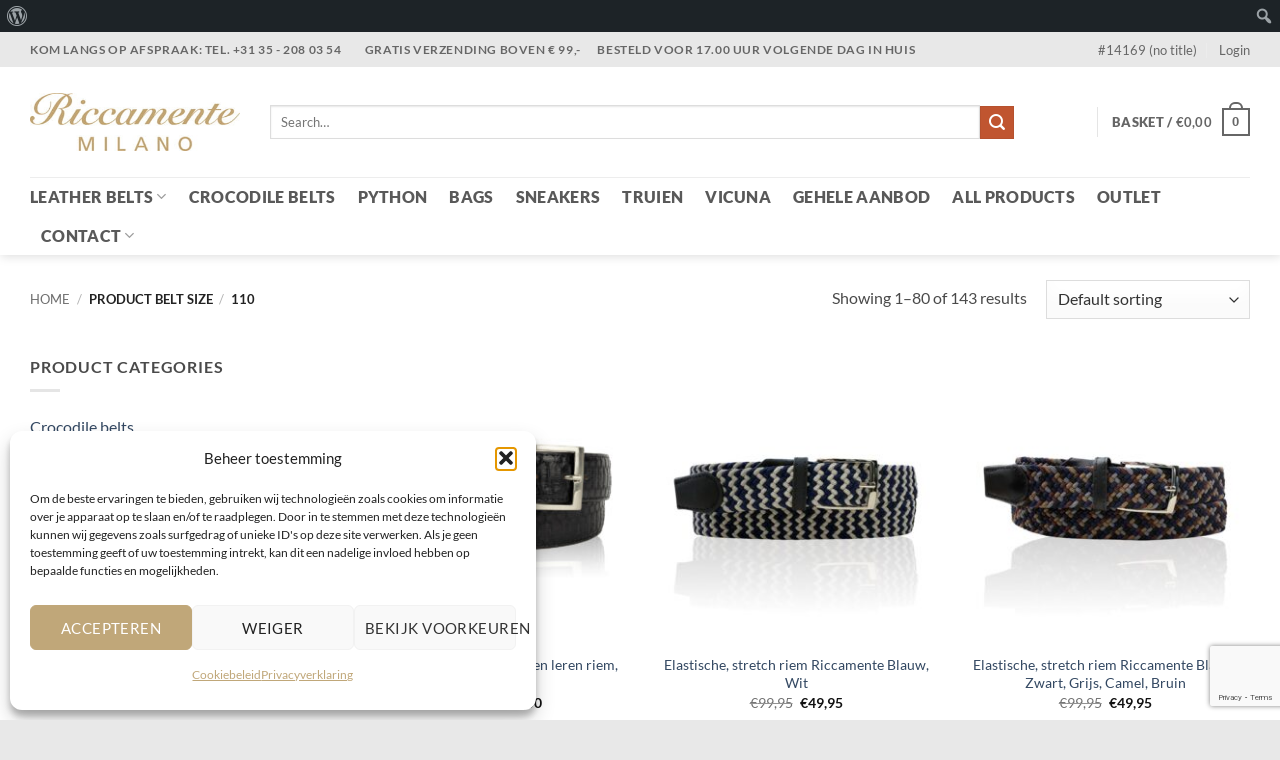

--- FILE ---
content_type: text/html; charset=UTF-8
request_url: https://riccamente.nl/en/riemmaat/riemmaat-110/
body_size: 55362
content:
<!DOCTYPE html>
<html lang="en-GB" class="loading-site no-js">
<head>
	<meta charset="UTF-8" />
	<link rel="profile" href="http://gmpg.org/xfn/11" />
	<link rel="pingback" href="https://riccamente.nl/xmlrpc.php" />

	
<meta name='robots' content='index, follow, max-image-preview:large, max-snippet:-1, max-video-preview:-1' />

<!-- Google Tag Manager for WordPress by gtm4wp.com -->

<!-- End Google Tag Manager for WordPress by gtm4wp.com --><meta name="viewport" content="width=device-width, initial-scale=1" />
	<!-- This site is optimized with the Yoast SEO Premium plugin v26.4 (Yoast SEO v26.8) - https://yoast.com/product/yoast-seo-premium-wordpress/ -->
	<title>110 Archieven - Riccamente Milano</title>
	<link rel="canonical" href="https://riccamente.nl/en/riemmaat/riemmaat-110/" class="yoast-seo-meta-tag" />
	<link rel="next" href="https://riccamente.nl/riemmaat/riemmaat-110/page/2/" class="yoast-seo-meta-tag" />
	<meta property="og:locale" content="en_GB" class="yoast-seo-meta-tag" />
	<meta property="og:locale:alternate" content="nl_NL" />
	<meta property="og:type" content="article" class="yoast-seo-meta-tag" />
	<meta property="og:title" content="110 Archieven" class="yoast-seo-meta-tag" />
	<meta property="og:url" content="https://riccamente.nl/en/winkel/python/exclusieve-riccamente-slangen-leren-riem-carbon-zwart/" class="yoast-seo-meta-tag" />
	<meta property="og:site_name" content="Riccamente Milano" class="yoast-seo-meta-tag" />
	<meta name="twitter:card" content="summary_large_image" class="yoast-seo-meta-tag" />
	<script data-jetpack-boost="ignore" type="application/ld+json" class="yoast-schema-graph">{"@context":"https://schema.org","@graph":[{"@type":"CollectionPage","@id":"https://riccamente.nl/riemmaat/riemmaat-110/","url":"https://riccamente.nl/riemmaat/riemmaat-110/","name":"110 Archieven - Riccamente Milano","isPartOf":{"@id":"https://riccamente.nl/en/#website"},"primaryImageOfPage":{"@id":"https://riccamente.nl/riemmaat/riemmaat-110/#primaryimage"},"image":{"@id":"https://riccamente.nl/riemmaat/riemmaat-110/#primaryimage"},"thumbnailUrl":"https://riccamente.nl/wp-content/uploads/2025/12/1G9A8087-copy.jpg","breadcrumb":{"@id":"https://riccamente.nl/riemmaat/riemmaat-110/#breadcrumb"},"inLanguage":"en-GB"},{"@type":"ImageObject","inLanguage":"en-GB","@id":"https://riccamente.nl/riemmaat/riemmaat-110/#primaryimage","url":"https://riccamente.nl/wp-content/uploads/2025/12/1G9A8087-copy.jpg","contentUrl":"https://riccamente.nl/wp-content/uploads/2025/12/1G9A8087-copy.jpg","width":1200,"height":1200},{"@type":"BreadcrumbList","@id":"https://riccamente.nl/riemmaat/riemmaat-110/#breadcrumb","itemListElement":[{"@type":"ListItem","position":1,"name":"Home","item":"https://riccamente.nl/"},{"@type":"ListItem","position":2,"name":"110"}]},{"@type":"WebSite","@id":"https://riccamente.nl/en/#website","url":"https://riccamente.nl/en/","name":"Riccamente Milano","description":"Luxury Belts & Shoes. Croco, python, krokodillen leren, slangenleren riemen en sneakers.","publisher":{"@id":"https://riccamente.nl/en/#organization"},"potentialAction":[{"@type":"SearchAction","target":{"@type":"EntryPoint","urlTemplate":"https://riccamente.nl/en/?s={search_term_string}"},"query-input":{"@type":"PropertyValueSpecification","valueRequired":true,"valueName":"search_term_string"}}],"inLanguage":"en-GB"},{"@type":"Organization","@id":"https://riccamente.nl/en/#organization","name":"Riccamente Milano","url":"https://riccamente.nl/en/","logo":{"@type":"ImageObject","inLanguage":"en-GB","@id":"https://riccamente.nl/en/#/schema/logo/image/","url":"https://riccamente.nl/wp-content/uploads/2022/12/riccamente-logo.jpg","contentUrl":"https://riccamente.nl/wp-content/uploads/2022/12/riccamente-logo.jpg","width":361,"height":100,"caption":"Riccamente Milano"},"image":{"@id":"https://riccamente.nl/en/#/schema/logo/image/"},"sameAs":["https://www.facebook.com/profile.php?id=100049588296525"]}]}</script>
	<!-- / Yoast SEO Premium plugin. -->


<link rel='dns-prefetch' href='//www.googletagmanager.com' />
<link rel='prefetch' href='https://riccamente.nl/wp-content/themes/flatsome/assets/js/flatsome.js?ver=e2eddd6c228105dac048' />
<link rel='prefetch' href='https://riccamente.nl/wp-content/themes/flatsome/assets/js/chunk.slider.js?ver=3.20.4' />
<link rel='prefetch' href='https://riccamente.nl/wp-content/themes/flatsome/assets/js/chunk.popups.js?ver=3.20.4' />
<link rel='prefetch' href='https://riccamente.nl/wp-content/themes/flatsome/assets/js/chunk.tooltips.js?ver=3.20.4' />
<link rel='prefetch' href='https://riccamente.nl/wp-content/themes/flatsome/assets/js/woocommerce.js?ver=1c9be63d628ff7c3ff4c' />
<link rel="alternate" type="application/rss+xml" title="Riccamente Milano &raquo; Feed" href="https://riccamente.nl/en/feed/" />
<link rel="alternate" type="application/rss+xml" title="Riccamente Milano &raquo; Comments Feed" href="https://riccamente.nl/en/comments/feed/" />
<link rel="alternate" type="application/rss+xml" title="Riccamente Milano &raquo; 110 Belt size Feed" href="https://riccamente.nl/en/riemmaat/riemmaat-110/feed/" />
<style id="woo-sctr-frontend-countdown-style" type="text/css">.woo-sctr-shortcode-countdown-timer-wrap.woo-sctr-shortcode-countdown-timer-wrap-shortcode-salescountdowntimer .woo-sctr-countdown-timer-layout{font-size:16px;}.woo-sctr-shortcode-countdown-timer-wrap.woo-sctr-shortcode-countdown-timer-wrap-shortcode-salescountdowntimer .woo-sctr-countdown-timer-layout.woo-sctr-countdown-timer-layout-same-line{width:auto;}@media screen and (max-width:600px){.woo-sctr-shortcode-countdown-timer-wrap.woo-sctr-shortcode-countdown-timer-wrap-shortcode-salescountdowntimer .woo-sctr-countdown-timer-layout{font-size:12.8px;}}.woo-sctr-shortcode-countdown-timer-wrap.woo-sctr-shortcode-countdown-timer-wrap-shortcode-salescountdowntimer .woo-sctr-layout-1{background:#ffffff;color:#bda778;}.woo-sctr-shortcode-countdown-timer-wrap.woo-sctr-shortcode-countdown-timer-wrap-type-shortcode.woo-sctr-sc-position-sticky_top.woo-sctr-shortcode-countdown-timer-wrap-shortcode-salescountdowntimer,.woo-sctr-shortcode-countdown-timer-wrap.woo-sctr-shortcode-countdown-timer-wrap-type-shortcode.woo-sctr-sc-position-sticky_bot.woo-sctr-shortcode-countdown-timer-wrap-shortcode-salescountdowntimer,.woo-sctr-shortcode-countdown-timer-wrap.woo-sctr-shortcode-countdown-timer-wrap-type-shortcode.woo-sctr-sc-position-static_top.woo-sctr-shortcode-countdown-timer-wrap-shortcode-salescountdowntimer{background: #ffffff;}.woo-sctr-shortcode-countdown-timer-wrap.woo-sctr-shortcode-countdown-timer-wrap-shortcode-salescountdowntimer .woo-sctr-layout-1 .woo-sctr-countdown-timer-text-wrap{color:#bda778;}.woo-sctr-shortcode-countdown-timer-wrap.woo-sctr-shortcode-countdown-timer-wrap-shortcode-salescountdowntimer .woo-sctr-layout-1{}.woo-sctr-shortcode-countdown-timer-wrap.woo-sctr-shortcode-countdown-timer-wrap-shortcode-salescountdowntimer .woo-sctr-layout-1.woo-sctr-countdown-timer-layout-same-line{background:#ffffff;}.woo-sctr-shortcode-countdown-timer-wrap.woo-sctr-shortcode-countdown-timer-wrap-shortcode-salescountdowntimer .woo-sctr-layout-1.woo-sctr-countdown-timer-layout-same-line .woo-sctr-countdown-timer-text-wrap{color:#212121;}.woo-sctr-shortcode-countdown-timer-wrap.woo-sctr-shortcode-countdown-timer-wrap-shortcode-salescountdowntimer .woo-sctr-layout-1.woo-sctr-countdown-timer-layout-same-line{}.woo-sctr-shortcode-countdown-timer-wrap.woo-sctr-shortcode-countdown-timer-wrap-shortcode-salescountdowntimer .woo-sctr-layout-1{padding:0px;}.woo-sctr-shortcode-countdown-timer-wrap.woo-sctr-shortcode-countdown-timer-wrap-shortcode-salescountdowntimer .woo-sctr-layout-1.woo-sctr-countdown-timer-layout-same-line{padding:0px;}@media screen and (max-width:600px){.woo-sctr-shortcode-countdown-timer-wrap.woo-sctr-shortcode-countdown-timer-wrap-shortcode-salescountdowntimer .woo-sctr-layout-1{padding:0px;}.woo-sctr-shortcode-countdown-timer-wrap.woo-sctr-shortcode-countdown-timer-wrap-shortcode-salescountdowntimer .woo-sctr-layout-1.woo-sctr-countdown-timer-layout-same-line{padding:0px;}}.woo-sctr-shortcode-countdown-timer-wrap.woo-sctr-shortcode-countdown-timer-wrap-shortcode-salescountdowntimer .woo-sctr-countdown-timer{grid-gap:10px;}.woo-sctr-shortcode-countdown-timer-wrap.woo-sctr-shortcode-countdown-timer-wrap-loop.woo-sctr-shortcode-countdown-timer-wrap-shortcode-salescountdowntimer .woo-sctr-countdown-timer{grid-gap: 7.5px;}.woo-sctr-shortcode-countdown-timer-wrap.woo-sctr-shortcode-countdown-timer-wrap-shortcode-salescountdowntimer .woo-sctr-countdown-timer-layout-same-line .woo-sctr-countdown-timer{grid-gap: 5.5px;}@media screen and (max-width:600px){.woo-sctr-shortcode-countdown-timer-wrap.woo-sctr-shortcode-countdown-timer-wrap-shortcode-salescountdowntimer .woo-sctr-countdown-timer{grid-gap: 8px;}}.woo-sctr-shortcode-countdown-timer-wrap.woo-sctr-shortcode-countdown-timer-wrap-shortcode-salescountdowntimer .woo-sctr-countdown-timer .woo-sctr-value-bar{transition: transform 1s ease;}.woo-sctr-shortcode-countdown-timer-wrap.woo-sctr-shortcode-countdown-timer-wrap-shortcode-salescountdowntimer .woo-sctr-countdown-timer-2 .woo-sctr-countdown-unit{grid-template-rows: 65% 35%;}.woo-sctr-shortcode-countdown-timer-wrap.woo-sctr-shortcode-countdown-timer-wrap-shortcode-salescountdowntimer .woo-sctr-countdown-timer-2 .woo-sctr-countdown-unit{border-radius:3px;height:70px;width:70px;}.woo-sctr-shortcode-countdown-timer-wrap.woo-sctr-shortcode-countdown-timer-wrap-shortcode-salescountdowntimer .woo-sctr-countdown-timer-2 .woo-sctr-countdown-value{color:#212121;background:#eeeeee;font-size:30px;}.woo-sctr-shortcode-countdown-timer-wrap.woo-sctr-shortcode-countdown-timer-wrap-shortcode-salescountdowntimer .woo-sctr-countdown-timer-2 .woo-sctr-countdown-text{color:#212121;background:#eeeeee;font-size:14px;}.woo-sctr-shortcode-countdown-timer-wrap.woo-sctr-shortcode-countdown-timer-wrap-loop.woo-sctr-shortcode-countdown-timer-wrap-shortcode-salescountdowntimer .woo-sctr-countdown-timer-2 .woo-sctr-countdown-unit{border-radius:2.25px;height:52.5px;width:52.5px;}.woo-sctr-shortcode-countdown-timer-wrap.woo-sctr-shortcode-countdown-timer-wrap-loop.woo-sctr-shortcode-countdown-timer-wrap-shortcode-salescountdowntimer .woo-sctr-countdown-timer-2 .woo-sctr-countdown-value{font-size:22.5px;}.woo-sctr-shortcode-countdown-timer-wrap.woo-sctr-shortcode-countdown-timer-wrap-loop.woo-sctr-shortcode-countdown-timer-wrap-shortcode-salescountdowntimer .woo-sctr-countdown-timer-2 .woo-sctr-countdown-text{font-size:10.5px;}.woo-sctr-shortcode-countdown-timer-wrap.woo-sctr-shortcode-countdown-timer-wrap-shortcode-salescountdowntimer .woo-sctr-countdown-timer-layout-same-line .woo-sctr-countdown-timer-2 .woo-sctr-countdown-unit{border-radius:1.65px;height:38.5px;width:38.5px;}.woo-sctr-shortcode-countdown-timer-wrap.woo-sctr-shortcode-countdown-timer-wrap-shortcode-salescountdowntimer .woo-sctr-countdown-timer-layout-same-line .woo-sctr-countdown-timer-2 .woo-sctr-countdown-value{font-size:16.5px;}.woo-sctr-shortcode-countdown-timer-wrap.woo-sctr-shortcode-countdown-timer-wrap-shortcode-salescountdowntimer .woo-sctr-countdown-timer-layout-same-line .woo-sctr-countdown-timer-2 .woo-sctr-countdown-text{font-size:7.7px;}@media screen and (max-width:600px){.woo-sctr-shortcode-countdown-timer-wrap.woo-sctr-shortcode-countdown-timer-wrap-shortcode-salescountdowntimer .woo-sctr-countdown-timer-2 .woo-sctr-countdown-unit{border-radius:2.4px;height:56px;width:56px;}.woo-sctr-shortcode-countdown-timer-wrap.woo-sctr-shortcode-countdown-timer-wrap-shortcode-salescountdowntimer .woo-sctr-countdown-timer-2 .woo-sctr-countdown-value{font-size:24px;}.woo-sctr-shortcode-countdown-timer-wrap.woo-sctr-shortcode-countdown-timer-wrap-shortcode-salescountdowntimer .woo-sctr-countdown-timer-2 .woo-sctr-countdown-text{font-size:11.2px;}.woo-sctr-shortcode-countdown-timer-wrap.woo-sctr-shortcode-countdown-timer-wrap-loop.woo-sctr-shortcode-countdown-timer-wrap-shortcode-salescountdowntimer .woo-sctr-countdown-timer-2 .woo-sctr-countdown-unit{height:56px;width:56px;}.woo-sctr-shortcode-countdown-timer-wrap.woo-sctr-shortcode-countdown-timer-wrap-loop.woo-sctr-shortcode-countdown-timer-wrap-shortcode-salescountdowntimer .woo-sctr-countdown-timer-2 .woo-sctr-countdown-value{font-size:24px;}.woo-sctr-shortcode-countdown-timer-wrap.woo-sctr-shortcode-countdown-timer-wrap-loop.woo-sctr-shortcode-countdown-timer-wrap-shortcode-salescountdowntimer .woo-sctr-countdown-timer-2 .woo-sctr-countdown-text{font-size:11.2px;}}.woo-sctr-shortcode-countdown-timer-wrap.woo-sctr-shortcode-countdown-timer-wrap-shortcode-salescountdowntimer .woo-sctr-countdown-timer-3 .woo-sctr-countdown-value{color:#212121;font-size:30px;}.woo-sctr-shortcode-countdown-timer-wrap.woo-sctr-shortcode-countdown-timer-wrap-shortcode-salescountdowntimer .woo-sctr-countdown-timer-3 .woo-sctr-countdown-text{color:#666666;font-size:14px;}.woo-sctr-shortcode-countdown-timer-wrap.woo-sctr-shortcode-countdown-timer-wrap-loop.woo-sctr-shortcode-countdown-timer-wrap-shortcode-salescountdowntimer .woo-sctr-countdown-timer-3 .woo-sctr-countdown-value{font-size:22.5px;}.woo-sctr-shortcode-countdown-timer-wrap.woo-sctr-shortcode-countdown-timer-wrap-loop.woo-sctr-shortcode-countdown-timer-wrap-shortcode-salescountdowntimer .woo-sctr-countdown-timer-3 .woo-sctr-countdown-text{font-size:10.5px;}.woo-sctr-shortcode-countdown-timer-wrap.woo-sctr-shortcode-countdown-timer-wrap-shortcode-salescountdowntimer .woo-sctr-countdown-timer-layout-same-line .woo-sctr-countdown-timer-3 .woo-sctr-countdown-value{font-size:16.5px;}.woo-sctr-shortcode-countdown-timer-wrap.woo-sctr-shortcode-countdown-timer-wrap-shortcode-salescountdowntimer .woo-sctr-countdown-timer-layout-same-line .woo-sctr-countdown-timer-3 .woo-sctr-countdown-text{font-size:7.7px;}@media screen and (max-width:600px){.woo-sctr-shortcode-countdown-timer-wrap.woo-sctr-shortcode-countdown-timer-wrap-shortcode-salescountdowntimer .woo-sctr-countdown-timer-3 .woo-sctr-countdown-value{font-size:24px;}.woo-sctr-shortcode-countdown-timer-wrap.woo-sctr-shortcode-countdown-timer-wrap-shortcode-salescountdowntimer .woo-sctr-countdown-timer-3 .woo-sctr-countdown-text{font-size:11.2px;}.woo-sctr-shortcode-countdown-timer-wrap.woo-sctr-shortcode-countdown-timer-wrap-loop.woo-sctr-shortcode-countdown-timer-wrap-shortcode-salescountdowntimer .woo-sctr-countdown-timer-3 .woo-sctr-countdown-value{font-size:24px;}.woo-sctr-shortcode-countdown-timer-wrap.woo-sctr-shortcode-countdown-timer-wrap-loop.woo-sctr-shortcode-countdown-timer-wrap-shortcode-salescountdowntimer .woo-sctr-countdown-timer-3 .woo-sctr-countdown-text{font-size:11.2px;}}.woo-sctr-shortcode-countdown-timer-wrap.woo-sctr-shortcode-countdown-timer-wrap-shortcode-salescountdowntimer .woo-sctr-countdown-timer-4 .woo-sctr-countdown-value-circle-container{background:#ececec;color:#212121;font-size:30px;}.woo-sctr-shortcode-countdown-timer-wrap.woo-sctr-shortcode-countdown-timer-wrap-shortcode-salescountdowntimer .woo-sctr-countdown-timer-4 .woo-sctr-countdown-value-circle-container.woo-sctr-over50 .woo-sctr-first50-bar{background-color:#cccccc;}.woo-sctr-shortcode-countdown-timer-wrap.woo-sctr-shortcode-countdown-timer-wrap-shortcode-salescountdowntimer .woo-sctr-countdown-timer-4 .woo-sctr-countdown-value-circle-container .woo-sctr-value-bar{border-color:#cccccc;border-width:3px;}.woo-sctr-shortcode-countdown-timer-wrap.woo-sctr-shortcode-countdown-timer-wrap-shortcode-salescountdowntimer .woo-sctr-countdown-timer-4 .woo-sctr-countdown-value-circle-container:after{background:#ffffff;}.woo-sctr-shortcode-countdown-timer-wrap.woo-sctr-shortcode-countdown-timer-wrap-shortcode-salescountdowntimer .woo-sctr-countdown-timer-4 .woo-sctr-countdown-text{color:#212121;font-size:14px;}.woo-sctr-shortcode-countdown-timer-wrap.woo-sctr-shortcode-countdown-timer-wrap-shortcode-salescountdowntimer  .woo-sctr-countdown-timer-4 .woo-sctr-countdown-value-circle-container {width:70px;height:70px;}.woo-sctr-shortcode-countdown-timer-wrap.woo-sctr-shortcode-countdown-timer-wrap-shortcode-salescountdowntimer  .woo-sctr-countdown-timer-4 .woo-sctr-countdown-value-circle-container:not(.woo-sctr-over50) .woo-sctr-left-half-clipper,.woo-sctr-shortcode-countdown-timer-wrap.woo-sctr-shortcode-countdown-timer-wrap-shortcode-salescountdowntimer .woo-sctr-countdown-timer-4 .woo-sctr-over50 .woo-sctr-first50-bar {clip: rect(0,70px,70px,35px);}.woo-sctr-shortcode-countdown-timer-wrap.woo-sctr-shortcode-countdown-timer-wrap-shortcode-salescountdowntimer .woo-sctr-countdown-timer-4 .woo-sctr-value-bar {clip: rect(0,35px,70px,0);}.woo-sctr-shortcode-countdown-timer-wrap.woo-sctr-shortcode-countdown-timer-wrap-shortcode-salescountdowntimer  .woo-sctr-countdown-timer-4 .woo-sctr-countdown-value-circle-container:after {width:64px;height:64px;top:3px;left:3px;}.woo-sctr-shortcode-countdown-timer-wrap.woo-sctr-shortcode-countdown-timer-wrap-loop.woo-sctr-shortcode-countdown-timer-wrap-shortcode-salescountdowntimer .woo-sctr-countdown-timer-4 .woo-sctr-countdown-value-circle-container{font-size:22.5px;}.woo-sctr-shortcode-countdown-timer-wrap.woo-sctr-shortcode-countdown-timer-wrap-loop.woo-sctr-shortcode-countdown-timer-wrap-shortcode-salescountdowntimer .woo-sctr-countdown-timer-4 .woo-sctr-countdown-value-circle-container .woo-sctr-value-bar{border-width:2.25px;}.woo-sctr-shortcode-countdown-timer-wrap.woo-sctr-shortcode-countdown-timer-wrap-loop.woo-sctr-shortcode-countdown-timer-wrap-shortcode-salescountdowntimer .woo-sctr-countdown-timer-4 .woo-sctr-countdown-text{font-size:10.5px;}.woo-sctr-shortcode-countdown-timer-wrap.woo-sctr-shortcode-countdown-timer-wrap-loop.woo-sctr-shortcode-countdown-timer-wrap-shortcode-salescountdowntimer .woo-sctr-countdown-timer-4 .woo-sctr-countdown-value-circle-container {width:52.5px;height:52.5px;}.woo-sctr-shortcode-countdown-timer-wrap.woo-sctr-shortcode-countdown-timer-wrap-loop.woo-sctr-shortcode-countdown-timer-wrap-shortcode-salescountdowntimer  .woo-sctr-countdown-timer-4 .woo-sctr-countdown-value-circle-container:not(.woo-sctr-over50) .woo-sctr-left-half-clipper ,.woo-sctr-shortcode-countdown-timer-wrap.woo-sctr-shortcode-countdown-timer-wrap-loop.woo-sctr-shortcode-countdown-timer-wrap-shortcode-salescountdowntimer  .woo-sctr-countdown-timer-4 .woo-sctr-over50 .woo-sctr-first50-bar {clip: rect(0,52.5px,52.5px,26.25px) ;}.woo-sctr-shortcode-countdown-timer-wrap.woo-sctr-shortcode-countdown-timer-wrap-loop.woo-sctr-shortcode-countdown-timer-wrap-shortcode-salescountdowntimer .woo-sctr-countdown-timer-4 .woo-sctr-value-bar {clip: rect(0,26.25px,52.5px,0);}.woo-sctr-shortcode-countdown-timer-wrap.woo-sctr-shortcode-countdown-timer-wrap-loop.woo-sctr-shortcode-countdown-timer-wrap-shortcode-salescountdowntimer  .woo-sctr-countdown-timer-4 .woo-sctr-countdown-value-circle-container:after {width:48px;height:48px;top:2.25px;left:2.25px;}.woo-sctr-shortcode-countdown-timer-wrap.woo-sctr-shortcode-countdown-timer-wrap-shortcode-salescountdowntimer  .woo-sctr-countdown-timer-layout-same-line .woo-sctr-countdown-timer-4 .woo-sctr-countdown-value-circle-container{font-size:16.5px;}.woo-sctr-shortcode-countdown-timer-wrap.woo-sctr-shortcode-countdown-timer-wrap-shortcode-salescountdowntimer  .woo-sctr-countdown-timer-layout-same-line .woo-sctr-countdown-timer-4 .woo-sctr-countdown-value-circle-container .woo-sctr-value-bar{border-width:1.65px;}.woo-sctr-shortcode-countdown-timer-wrap.woo-sctr-shortcode-countdown-timer-wrap-shortcode-salescountdowntimer  .woo-sctr-countdown-timer-layout-same-line .woo-sctr-countdown-timer-4 .woo-sctr-countdown-text{font-size:7.7px;}.woo-sctr-shortcode-countdown-timer-wrap.woo-sctr-shortcode-countdown-timer-wrap-shortcode-salescountdowntimer  .woo-sctr-countdown-timer-layout-same-line .woo-sctr-countdown-timer-4 .woo-sctr-countdown-value-circle-container {width:38.5px;height:38.5px;}.woo-sctr-shortcode-countdown-timer-wrap.woo-sctr-shortcode-countdown-timer-wrap-shortcode-salescountdowntimer   .woo-sctr-countdown-timer-layout-same-line .woo-sctr-countdown-timer-4 .woo-sctr-countdown-value-circle-container:not(.woo-sctr-over50) .woo-sctr-left-half-clipper ,.woo-sctr-shortcode-countdown-timer-wrap.woo-sctr-shortcode-countdown-timer-wrap-shortcode-salescountdowntimer  .woo-sctr-countdown-timer-layout-same-line  .woo-sctr-countdown-timer-4 .woo-sctr-over50 .woo-sctr-first50-bar {clip: rect(0,38.5px,38.5px,19.25px);}.woo-sctr-shortcode-countdown-timer-wrap.woo-sctr-shortcode-countdown-timer-wrap-shortcode-salescountdowntimer  .woo-sctr-countdown-timer-layout-same-line .woo-sctr-countdown-timer-4 .woo-sctr-value-bar {clip: rect(0,19.25px,38.5px,0);}.woo-sctr-shortcode-countdown-timer-wrap.woo-sctr-shortcode-countdown-timer-wrap-shortcode-salescountdowntimer  .woo-sctr-countdown-timer-layout-same-line .woo-sctr-countdown-timer-4 .woo-sctr-countdown-value-circle-container:after {width:35.2px;height:35.2px;top:1.65px;left:1.65px;}@media screen and (max-width:600px){.woo-sctr-shortcode-countdown-timer-wrap.woo-sctr-shortcode-countdown-timer-wrap-shortcode-salescountdowntimer .woo-sctr-countdown-timer-4 .woo-sctr-countdown-value-circle-container {font-size:24px;}.woo-sctr-shortcode-countdown-timer-wrap.woo-sctr-shortcode-countdown-timer-wrap-shortcode-salescountdowntimer .woo-sctr-countdown-timer-4 .woo-sctr-countdown-value-circle-container .woo-sctr-value-bar{border-width:2.4px;}.woo-sctr-shortcode-countdown-timer-wrap.woo-sctr-shortcode-countdown-timer-wrap-shortcode-salescountdowntimer .woo-sctr-countdown-timer-4 .woo-sctr-countdown-text{font-size:11.2px;}.woo-sctr-shortcode-countdown-timer-wrap.woo-sctr-shortcode-countdown-timer-wrap-shortcode-salescountdowntimer .woo-sctr-countdown-timer-4 .woo-sctr-countdown-value-circle-container {width:56px;height:56px;}.woo-sctr-shortcode-countdown-timer-wrap.woo-sctr-shortcode-countdown-timer-wrap-shortcode-salescountdowntimer  .woo-sctr-countdown-timer-4 .woo-sctr-countdown-value-circle-container:not(.woo-sctr-over50) .woo-sctr-left-half-clipper ,.woo-sctr-shortcode-countdown-timer-wrap.woo-sctr-shortcode-countdown-timer-wrap-shortcode-salescountdowntimer  .woo-sctr-countdown-timer-4 .woo-sctr-over50 .woo-sctr-first50-bar {clip: rect(0,56px,56px,28px)}.woo-sctr-shortcode-countdown-timer-wrap.woo-sctr-shortcode-countdown-timer-wrap-shortcode-salescountdowntimer .woo-sctr-countdown-timer-4 .woo-sctr-value-bar {clip: rect(0,28px,56px,0);}.woo-sctr-shortcode-countdown-timer-wrap.woo-sctr-shortcode-countdown-timer-wrap-shortcode-salescountdowntimer  .woo-sctr-countdown-timer-4 .woo-sctr-countdown-value-circle-container:after {width:51.2px;height:51.2px;top:2.4px;left:2.4px;}.woo-sctr-shortcode-countdown-timer-wrap.woo-sctr-shortcode-countdown-timer-wrap-loop.woo-sctr-shortcode-countdown-timer-wrap-shortcode-salescountdowntimer .woo-sctr-countdown-timer-4 .woo-sctr-countdown-value-circle-container{font-size:24px;}.woo-sctr-shortcode-countdown-timer-wrap.woo-sctr-shortcode-countdown-timer-wrap-loop.woo-sctr-shortcode-countdown-timer-wrap-shortcode-salescountdowntimer .woo-sctr-countdown-timer-4 .woo-sctr-countdown-value-circle-container .woo-sctr-value-bar{border-width:2.4px;}.woo-sctr-shortcode-countdown-timer-wrap.woo-sctr-shortcode-countdown-timer-wrap-loop.woo-sctr-shortcode-countdown-timer-wrap-shortcode-salescountdowntimer .woo-sctr-countdown-timer-4 .woo-sctr-countdown-text{font-size:11.2px;}.woo-sctr-shortcode-countdown-timer-wrap.woo-sctr-shortcode-countdown-timer-wrap-loop.woo-sctr-shortcode-countdown-timer-wrap-shortcode-salescountdowntimer .woo-sctr-countdown-timer-4 .woo-sctr-countdown-value-circle-container {width:56px;height:56px;}.woo-sctr-shortcode-countdown-timer-wrap.woo-sctr-shortcode-countdown-timer-wrap-loop.woo-sctr-shortcode-countdown-timer-wrap-shortcode-salescountdowntimer  .woo-sctr-countdown-timer-4 .woo-sctr-countdown-value-circle-container:not(.woo-sctr-over50) .woo-sctr-left-half-clipper ,.woo-sctr-shortcode-countdown-timer-wrap.woo-sctr-shortcode-countdown-timer-wrap-loop.woo-sctr-shortcode-countdown-timer-wrap-shortcode-salescountdowntimer  .woo-sctr-countdown-timer-4 .woo-sctr-over50 .woo-sctr-first50-bar {clip: rect(0,56px,56px,28px) ;}.woo-sctr-shortcode-countdown-timer-wrap.woo-sctr-shortcode-countdown-timer-wrap-loop.woo-sctr-shortcode-countdown-timer-wrap-shortcode-salescountdowntimer .woo-sctr-countdown-timer-4 .woo-sctr-value-bar {clip: rect(0,28px,56px,0);}.woo-sctr-shortcode-countdown-timer-wrap.woo-sctr-shortcode-countdown-timer-wrap-loop.woo-sctr-shortcode-countdown-timer-wrap-shortcode-salescountdowntimer  .woo-sctr-countdown-timer-4 .woo-sctr-countdown-value-circle-container:after {width:51.2px;height:51.2px;top:2.4px;left:2.4px;}}.woo-sctr-shortcode-countdown-timer-wrap.woo-sctr-shortcode-countdown-timer-wrap-shortcode-salescountdowntimer .woo-sctr-countdown-timer-5 .woo-sctr-countdown-circle-container {width:90px;height:90px;}.woo-sctr-shortcode-countdown-timer-wrap.woo-sctr-shortcode-countdown-timer-wrap-shortcode-salescountdowntimer .woo-sctr-countdown-timer-5  .woo-sctr-countdown-circle{border-width:4px;}.woo-sctr-shortcode-countdown-timer-wrap.woo-sctr-shortcode-countdown-timer-wrap-shortcode-salescountdowntimer .woo-sctr-countdown-timer-5 .woo-sctr-countdown-circle .woo-sctr-countdown-value{color:#212121;font-size:30px;}.woo-sctr-shortcode-countdown-timer-wrap.woo-sctr-shortcode-countdown-timer-wrap-shortcode-salescountdowntimer .woo-sctr-countdown-timer-5 .woo-sctr-countdown-text{color:#212121;font-size:14px;}.woo-sctr-shortcode-countdown-timer-wrap.woo-sctr-shortcode-countdown-timer-wrap-shortcode-salescountdowntimer .woo-sctr-countdown-timer-5 .woo-sctr-countdown-circle-container:not(.woo-sctr-over50) .woo-sctr-left-half-clipper{clip: rect(0,90px,90px,45px)}.woo-sctr-shortcode-countdown-timer-wrap.woo-sctr-shortcode-countdown-timer-wrap-shortcode-salescountdowntimer .woo-sctr-countdown-timer-5  .woo-sctr-value-bar {clip: rect(0,45px,90px,0);border-width:4px;}.woo-sctr-shortcode-countdown-timer-wrap.woo-sctr-shortcode-countdown-timer-wrap-shortcode-salescountdowntimer .woo-sctr-countdown-timer-5 .woo-sctr-over50 .woo-sctr-first50-bar{clip: rect(0,90px,90px,45px);border-width:4px;}.woo-sctr-shortcode-countdown-timer-wrap.woo-sctr-shortcode-countdown-timer-wrap-shortcode-salescountdowntimer .woo-sctr-countdown-timer-5 .woo-sctr-countdown-date .woo-sctr-countdown-circle{border-color:#ececec;}.woo-sctr-shortcode-countdown-timer-wrap.woo-sctr-shortcode-countdown-timer-wrap-shortcode-salescountdowntimer .woo-sctr-countdown-timer-5 .woo-sctr-countdown-date .woo-sctr-value-bar,.woo-sctr-shortcode-countdown-timer-wrap.woo-sctr-shortcode-countdown-timer-wrap-shortcode-salescountdowntimer .woo-sctr-countdown-timer-5 .woo-sctr-countdown-date.woo-sctr-over50 .woo-sctr-first50-bar{border-color:#cccccc;}.woo-sctr-shortcode-countdown-timer-wrap.woo-sctr-shortcode-countdown-timer-wrap-shortcode-salescountdowntimer .woo-sctr-countdown-timer-5 .woo-sctr-countdown-hour .woo-sctr-countdown-circle{border-color:#ececec;}.woo-sctr-shortcode-countdown-timer-wrap.woo-sctr-shortcode-countdown-timer-wrap-shortcode-salescountdowntimer .woo-sctr-countdown-timer-5 .woo-sctr-countdown-hour .woo-sctr-value-bar,.woo-sctr-shortcode-countdown-timer-wrap.woo-sctr-shortcode-countdown-timer-wrap-shortcode-salescountdowntimer .woo-sctr-countdown-timer-5 .woo-sctr-countdown-hour.woo-sctr-over50 .woo-sctr-first50-bar{border-color:#cccccc;}.woo-sctr-shortcode-countdown-timer-wrap.woo-sctr-shortcode-countdown-timer-wrap-shortcode-salescountdowntimer .woo-sctr-countdown-timer-5 .woo-sctr-countdown-minute .woo-sctr-countdown-circle{border-color:#ececec;}.woo-sctr-shortcode-countdown-timer-wrap.woo-sctr-shortcode-countdown-timer-wrap-shortcode-salescountdowntimer .woo-sctr-countdown-timer-5 .woo-sctr-countdown-minute .woo-sctr-value-bar,.woo-sctr-shortcode-countdown-timer-wrap.woo-sctr-shortcode-countdown-timer-wrap-shortcode-salescountdowntimer .woo-sctr-countdown-timer-5 .woo-sctr-countdown-minute.woo-sctr-over50 .woo-sctr-first50-bar{border-color:#cccccc;}.woo-sctr-shortcode-countdown-timer-wrap.woo-sctr-shortcode-countdown-timer-wrap-shortcode-salescountdowntimer .woo-sctr-countdown-timer-5 .woo-sctr-countdown-second .woo-sctr-countdown-circle{border-color:#ececec;}.woo-sctr-shortcode-countdown-timer-wrap.woo-sctr-shortcode-countdown-timer-wrap-shortcode-salescountdowntimer .woo-sctr-countdown-timer-5 .woo-sctr-countdown-second .woo-sctr-value-bar,.woo-sctr-shortcode-countdown-timer-wrap.woo-sctr-shortcode-countdown-timer-wrap-shortcode-salescountdowntimer .woo-sctr-countdown-timer-5 .woo-sctr-countdown-second.woo-sctr-over50 .woo-sctr-first50-bar{border-color:#cccccc;}.woo-sctr-shortcode-countdown-timer-wrap.woo-sctr-shortcode-countdown-timer-wrap-loop.woo-sctr-shortcode-countdown-timer-wrap-shortcode-salescountdowntimer .woo-sctr-countdown-timer-5 .woo-sctr-countdown-circle-container {width:67.5px;height:67.5px;}.woo-sctr-shortcode-countdown-timer-wrap.woo-sctr-shortcode-countdown-timer-wrap-loop.woo-sctr-shortcode-countdown-timer-wrap-shortcode-salescountdowntimer .woo-sctr-countdown-timer-5  .woo-sctr-countdown-circle{border-width:3px;}.woo-sctr-shortcode-countdown-timer-wrap.woo-sctr-shortcode-countdown-timer-wrap-loop.woo-sctr-shortcode-countdown-timer-wrap-shortcode-salescountdowntimer .woo-sctr-countdown-timer-5 .woo-sctr-countdown-value{font-size:22.5px;}.woo-sctr-shortcode-countdown-timer-wrap.woo-sctr-shortcode-countdown-timer-wrap-loop.woo-sctr-shortcode-countdown-timer-wrap-shortcode-salescountdowntimer .woo-sctr-countdown-timer-5 .woo-sctr-countdown-text{font-size:10.5px;}.woo-sctr-shortcode-countdown-timer-wrap.woo-sctr-shortcode-countdown-timer-wrap-loop.woo-sctr-shortcode-countdown-timer-wrap-shortcode-salescountdowntimer .woo-sctr-countdown-timer-5 .woo-sctr-countdown-circle-container:not(.woo-sctr-over50) .woo-sctr-left-half-clipper{clip: rect(0,67.5px,67.5px,33.75px)}.woo-sctr-shortcode-countdown-timer-wrap.woo-sctr-shortcode-countdown-timer-wrap-loop.woo-sctr-shortcode-countdown-timer-wrap-shortcode-salescountdowntimer .woo-sctr-countdown-timer-5  .woo-sctr-value-bar {clip: rect(0,33.75px,67.5px,0);border-width:3px;}.woo-sctr-shortcode-countdown-timer-wrap.woo-sctr-shortcode-countdown-timer-wrap-loop.woo-sctr-shortcode-countdown-timer-wrap-shortcode-salescountdowntimer .woo-sctr-countdown-timer-5 .woo-sctr-over50 .woo-sctr-first50-bar {clip: rect(0,67.5px,67.5px,33.75px);border-width:3px;}.woo-sctr-shortcode-countdown-timer-wrap.woo-sctr-shortcode-countdown-timer-wrap-shortcode-salescountdowntimer .woo-sctr-countdown-timer-layout-same-line .woo-sctr-countdown-timer-5 .woo-sctr-countdown-circle-container{width:49.5px;height:49.5px;}.woo-sctr-shortcode-countdown-timer-wrap.woo-sctr-shortcode-countdown-timer-wrap-shortcode-salescountdowntimer .woo-sctr-countdown-timer-layout-same-line .woo-sctr-countdown-timer-5  .woo-sctr-countdown-circle{border-width:2.2px;}.woo-sctr-shortcode-countdown-timer-wrap.woo-sctr-shortcode-countdown-timer-wrap-shortcode-salescountdowntimer .woo-sctr-countdown-timer-layout-same-line .woo-sctr-countdown-timer-5 .woo-sctr-countdown-value{font-size:16.5px;}.woo-sctr-shortcode-countdown-timer-wrap.woo-sctr-shortcode-countdown-timer-wrap-shortcode-salescountdowntimer .woo-sctr-countdown-timer-layout-same-line .woo-sctr-countdown-timer-5 .woo-sctr-countdown-text{font-size:7.7px;}.woo-sctr-shortcode-countdown-timer-wrap.woo-sctr-shortcode-countdown-timer-wrap-shortcode-salescountdowntimer .woo-sctr-countdown-timer-layout-same-line .woo-sctr-countdown-timer-5 .woo-sctr-countdown-circle-container:not(.woo-sctr-over50) .woo-sctr-left-half-clipper{clip: rect(0,49.5px,49.5px,24.75px)}.woo-sctr-shortcode-countdown-timer-wrap.woo-sctr-shortcode-countdown-timer-wrap-shortcode-salescountdowntimer .woo-sctr-countdown-timer-layout-same-line .woo-sctr-countdown-timer-5  .woo-sctr-value-bar {clip: rect(0,24.75px,49.5px,0);border-width:2.2px;}.woo-sctr-shortcode-countdown-timer-wrap.woo-sctr-shortcode-countdown-timer-wrap-shortcode-salescountdowntimer .woo-sctr-countdown-timer-layout-same-line .woo-sctr-countdown-timer-5 .woo-sctr-over50 .woo-sctr-first50-bar {clip: rect(0,49.5px,49.5px,24.75px);border-width:2.2px;}@media screen and (max-width:600px){.woo-sctr-shortcode-countdown-timer-wrap.woo-sctr-shortcode-countdown-timer-wrap-shortcode-salescountdowntimer .woo-sctr-countdown-timer-5 .woo-sctr-countdown-circle-container {width:72px;height:72px;}.woo-sctr-shortcode-countdown-timer-wrap.woo-sctr-shortcode-countdown-timer-wrap-shortcode-salescountdowntimer .woo-sctr-countdown-timer-5  .woo-sctr-countdown-circle{border-width:3.2px;}.woo-sctr-shortcode-countdown-timer-wrap.woo-sctr-shortcode-countdown-timer-wrap-shortcode-salescountdowntimer .woo-sctr-countdown-timer-5 .woo-sctr-countdown-circle .woo-sctr-countdown-value{font-size:24px;}.woo-sctr-shortcode-countdown-timer-wrap.woo-sctr-shortcode-countdown-timer-wrap-shortcode-salescountdowntimer .woo-sctr-countdown-timer-5 .woo-sctr-countdown-circle .woo-sctr-countdown-text{font-size:11.2px;}.woo-sctr-shortcode-countdown-timer-wrap.woo-sctr-shortcode-countdown-timer-wrap-shortcode-salescountdowntimer .woo-sctr-countdown-timer-5 .woo-sctr-countdown-circle-container:not(.woo-sctr-over50) .woo-sctr-left-half-clipper{clip: rect(0,72px,72px,36px)}.woo-sctr-shortcode-countdown-timer-wrap.woo-sctr-shortcode-countdown-timer-wrap-shortcode-salescountdowntimer .woo-sctr-countdown-timer-5  .woo-sctr-value-bar {clip: rect(0,36px,72px,0);border-width:3.2px;}.woo-sctr-shortcode-countdown-timer-wrap.woo-sctr-shortcode-countdown-timer-wrap-shortcode-salescountdowntimer .woo-sctr-countdown-timer-5 .woo-sctr-over50 .woo-sctr-first50-bar {clip: rect(0,72px,72px,36px);border-width:3.2px;}.woo-sctr-shortcode-countdown-timer-wrap.woo-sctr-shortcode-countdown-timer-wrap-loop.woo-sctr-shortcode-countdown-timer-wrap-shortcode-salescountdowntimer .woo-sctr-countdown-timer-5 .woo-sctr-countdown-circle-container {width:72px;height:72px;}.woo-sctr-shortcode-countdown-timer-wrap.woo-sctr-shortcode-countdown-timer-wrap-loop.woo-sctr-shortcode-countdown-timer-wrap-shortcode-salescountdowntimer .woo-sctr-countdown-timer-5  .woo-sctr-countdown-circle{border-width:3.2px;}.woo-sctr-shortcode-countdown-timer-wrap.woo-sctr-shortcode-countdown-timer-wrap-loop.woo-sctr-shortcode-countdown-timer-wrap-shortcode-salescountdowntimer .woo-sctr-countdown-timer-5 .woo-sctr-countdown-value{font-size:24px;}.woo-sctr-shortcode-countdown-timer-wrap.woo-sctr-shortcode-countdown-timer-wrap-loop.woo-sctr-shortcode-countdown-timer-wrap-shortcode-salescountdowntimer .woo-sctr-countdown-timer-5 .woo-sctr-countdown-text{font-size:11.2px;}.woo-sctr-shortcode-countdown-timer-wrap.woo-sctr-shortcode-countdown-timer-wrap-loop.woo-sctr-shortcode-countdown-timer-wrap-shortcode-salescountdowntimer .woo-sctr-countdown-timer-5 .woo-sctr-countdown-circle-container:not(.woo-sctr-over50) .woo-sctr-left-half-clipper{clip: rect(0,72px,72px,36px)}.woo-sctr-shortcode-countdown-timer-wrap.woo-sctr-shortcode-countdown-timer-wrap-loop.woo-sctr-shortcode-countdown-timer-wrap-shortcode-salescountdowntimer .woo-sctr-countdown-timer-5  .woo-sctr-value-bar {clip: rect(0,36px,72px,0);border-width:3.2px;}.woo-sctr-shortcode-countdown-timer-wrap.woo-sctr-shortcode-countdown-timer-wrap-loop.woo-sctr-shortcode-countdown-timer-wrap-shortcode-salescountdowntimer .woo-sctr-countdown-timer-5 .woo-sctr-over50 .woo-sctr-first50-bar {clip: rect(0,72px,72px,36px);border-width:3.2px;}}.woo-sctr-shortcode-countdown-timer-wrap.woo-sctr-shortcode-countdown-timer-wrap-shortcode-salescountdowntimer  .woo-sctr-countdown-timer-6 .woo-sctr-countdown-unit-two-vertical-wrap{grid-gap:4px;}.woo-sctr-shortcode-countdown-timer-wrap.woo-sctr-shortcode-countdown-timer-wrap-shortcode-salescountdowntimer  .woo-sctr-countdown-timer-6 .woo-sctr-countdown-two-vertical-wrap{width:48px;height:40px;border-radius:10px;}.woo-sctr-shortcode-countdown-timer-wrap.woo-sctr-shortcode-countdown-timer-wrap-shortcode-salescountdowntimer .woo-sctr-countdown-timer-6 .woo-sctr-countdown-two-vertical-wrap{box-shadow: 0 3px 4px 0 rgba(0,0,0, 0.15), inset 2px 4px 0 0 rgba(255,255, 255, 0.08);}.woo-sctr-shortcode-countdown-timer-wrap.woo-sctr-shortcode-countdown-timer-wrap-shortcode-salescountdowntimer  .woo-sctr-countdown-timer-6 .woo-sctr-countdown-two-vertical-wrap  span{font-size:30px;}.woo-sctr-shortcode-countdown-timer-wrap.woo-sctr-shortcode-countdown-timer-wrap-shortcode-salescountdowntimer  .woo-sctr-countdown-timer-6  .woo-sctr-countdown-two-vertical-top{color:#cccccc;background:#1f1e1e;}.woo-sctr-shortcode-countdown-timer-wrap.woo-sctr-shortcode-countdown-timer-wrap-shortcode-salescountdowntimer  .woo-sctr-countdown-timer-6   .woo-sctr-countdown-two-vertical-bottom{color:#ffffff;background:#383636;}.woo-sctr-shortcode-countdown-timer-wrap.woo-sctr-shortcode-countdown-timer-wrap-shortcode-salescountdowntimer .woo-sctr-countdown-timer-6  .woo-sctr-countdown-two-vertical-top.woo-sctr-countdown-two-vertical-top-cut-default{border-bottom: 1px solid #000000;}.woo-sctr-shortcode-countdown-timer-wrap.woo-sctr-shortcode-countdown-timer-wrap-shortcode-salescountdowntimer  .woo-sctr-countdown-timer-6  .woo-sctr-countdown-text{font-size:14px;}.woo-sctr-shortcode-countdown-timer-wrap.woo-sctr-shortcode-countdown-timer-wrap-loop.woo-sctr-shortcode-countdown-timer-wrap-shortcode-salescountdowntimer  .woo-sctr-countdown-timer-6 .woo-sctr-countdown-unit-two-vertical-wrap{grid-gap:3px;}.woo-sctr-shortcode-countdown-timer-wrap.woo-sctr-shortcode-countdown-timer-wrap-loop.woo-sctr-shortcode-countdown-timer-wrap-shortcode-salescountdowntimer  .woo-sctr-countdown-timer-6 .woo-sctr-countdown-two-vertical-wrap{width:36px;height:30px;border-radius:7.5px;}.woo-sctr-shortcode-countdown-timer-wrap.woo-sctr-shortcode-countdown-timer-wrap-loop.woo-sctr-shortcode-countdown-timer-wrap-shortcode-salescountdowntimer  .woo-sctr-countdown-timer-6 .woo-sctr-countdown-two-vertical-wrap  span{font-size:22.5px;}.woo-sctr-shortcode-countdown-timer-wrap.woo-sctr-shortcode-countdown-timer-wrap-loop.woo-sctr-shortcode-countdown-timer-wrap-shortcode-salescountdowntimer  .woo-sctr-countdown-timer-6  .woo-sctr-countdown-text{font-size:10.5px;}.woo-sctr-shortcode-countdown-timer-wrap.woo-sctr-shortcode-countdown-timer-wrap-shortcode-salescountdowntimer .woo-sctr-countdown-timer-layout-same-line  .woo-sctr-countdown-timer-6 .woo-sctr-countdown-unit-two-vertical-wrap{grid-gap:2.2px;}.woo-sctr-shortcode-countdown-timer-wrap.woo-sctr-shortcode-countdown-timer-wrap-shortcode-salescountdowntimer .woo-sctr-countdown-timer-layout-same-line .woo-sctr-countdown-timer-6 .woo-sctr-countdown-two-vertical-wrap{width:26.4px;height:22px;border-radius:5.5px;}.woo-sctr-shortcode-countdown-timer-wrap.woo-sctr-shortcode-countdown-timer-wrap-shortcode-salescountdowntimer .woo-sctr-countdown-timer-layout-same-line .woo-sctr-countdown-timer-6 .woo-sctr-countdown-two-vertical-wrap  span{font-size:16.5px;}.woo-sctr-shortcode-countdown-timer-wrap.woo-sctr-shortcode-countdown-timer-wrap-shortcode-salescountdowntimer .woo-sctr-countdown-timer-layout-same-line .woo-sctr-countdown-timer-6  .woo-sctr-countdown-text{font-size:7.7px;}@media screen and (max-width:600px){.woo-sctr-shortcode-countdown-timer-wrap.woo-sctr-shortcode-countdown-timer-wrap-shortcode-salescountdowntimer  .woo-sctr-countdown-timer-6 .woo-sctr-countdown-unit-two-vertical-wrap{grid-gap:3.2px;}.woo-sctr-shortcode-countdown-timer-wrap.woo-sctr-shortcode-countdown-timer-wrap-shortcode-salescountdowntimer  .woo-sctr-countdown-timer-6 .woo-sctr-countdown-two-vertical-wrap{width:38.4px;height:32px;border-radius:8px;}.woo-sctr-shortcode-countdown-timer-wrap.woo-sctr-shortcode-countdown-timer-wrap-shortcode-salescountdowntimer  .woo-sctr-countdown-timer-6 .woo-sctr-countdown-two-vertical-wrap  span{font-size:24px;}.woo-sctr-shortcode-countdown-timer-wrap.woo-sctr-shortcode-countdown-timer-wrap-shortcode-salescountdowntimer  .woo-sctr-countdown-timer-6  .woo-sctr-countdown-text{font-size:11.2px;}.woo-sctr-shortcode-countdown-timer-wrap.woo-sctr-shortcode-countdown-timer-wrap-loop.woo-sctr-shortcode-countdown-timer-wrap-shortcode-salescountdowntimer  .woo-sctr-countdown-timer-6 .woo-sctr-countdown-unit-two-vertical-wrap{grid-gap:3.2px;}.woo-sctr-shortcode-countdown-timer-wrap.woo-sctr-shortcode-countdown-timer-wrap-loop.woo-sctr-shortcode-countdown-timer-wrap-shortcode-salescountdowntimer  .woo-sctr-countdown-timer-6 .woo-sctr-countdown-two-vertical-wrap{width:38.4px;height:32px;border-radius:8px;}.woo-sctr-shortcode-countdown-timer-wrap.woo-sctr-shortcode-countdown-timer-wrap-loop.woo-sctr-shortcode-countdown-timer-wrap-shortcode-salescountdowntimer  .woo-sctr-countdown-timer-6 .woo-sctr-countdown-two-vertical-wrap  span{font-size:24px;}.woo-sctr-shortcode-countdown-timer-wrap.woo-sctr-shortcode-countdown-timer-wrap-loop.woo-sctr-shortcode-countdown-timer-wrap-shortcode-salescountdowntimer  .woo-sctr-countdown-timer-6  .woo-sctr-countdown-text{font-size:11.2px;}}.woo-sctr-shortcode-countdown-timer-wrap.woo-sctr-shortcode-countdown-timer-wrap-shortcode-salescountdowntimer .woo-sctr-countdown-timer-7 .woo-sctr-countdown-unit-two-vertical-wrap{grid-gap:5px;}.woo-sctr-shortcode-countdown-timer-wrap.woo-sctr-shortcode-countdown-timer-wrap-shortcode-salescountdowntimer .woo-sctr-countdown-timer-7 .woo-sctr-countdown-two-vertical-wrap{width:50px;height:75px;border-radius:8px;}.woo-sctr-shortcode-countdown-timer-wrap.woo-sctr-shortcode-countdown-timer-wrap-shortcode-salescountdowntimer .woo-sctr-countdown-timer-7 .woo-sctr-countdown-two-vertical-wrap{box-shadow: 0 3px 4px 0 rgba(0,0,0, 0.15), inset 2px 4px 0 0 rgba(255,255, 255, 0.08) ;}.woo-sctr-shortcode-countdown-timer-wrap.woo-sctr-shortcode-countdown-timer-wrap-shortcode-salescountdowntimer .woo-sctr-countdown-timer-7 .woo-sctr-countdown-two-vertical-wrap span{font-size:50px;}.woo-sctr-shortcode-countdown-timer-wrap.woo-sctr-shortcode-countdown-timer-wrap-shortcode-salescountdowntimer .woo-sctr-countdown-timer-7  .woo-sctr-countdown-two-vertical-top{color:#cccccc;background:#1f1e1e;}.woo-sctr-shortcode-countdown-timer-wrap.woo-sctr-shortcode-countdown-timer-wrap-shortcode-salescountdowntimer .woo-sctr-countdown-timer-7  .woo-sctr-countdown-two-vertical-bottom{color:#ffffff;background:#383636;}.woo-sctr-shortcode-countdown-timer-wrap.woo-sctr-shortcode-countdown-timer-wrap-shortcode-salescountdowntimer .woo-sctr-countdown-timer-7 .woo-sctr-countdown-two-vertical-top.woo-sctr-countdown-two-vertical-top-cut-default{border-bottom: 1px solid #000000;}.woo-sctr-shortcode-countdown-timer-wrap.woo-sctr-shortcode-countdown-timer-wrap-shortcode-salescountdowntimer .woo-sctr-countdown-timer-7  .woo-sctr-countdown-text{font-size:16px;}.woo-sctr-shortcode-countdown-timer-wrap.woo-sctr-shortcode-countdown-timer-wrap-loop.woo-sctr-shortcode-countdown-timer-wrap-shortcode-salescountdowntimer .woo-sctr-countdown-timer-7 .woo-sctr-countdown-unit-two-vertical-wrap{grid-gap:3.75px;}.woo-sctr-shortcode-countdown-timer-wrap.woo-sctr-shortcode-countdown-timer-wrap-loop.woo-sctr-shortcode-countdown-timer-wrap-shortcode-salescountdowntimer .woo-sctr-countdown-timer-7 .woo-sctr-countdown-two-vertical-wrap{width:37.5px;height:56.25px;border-radius:6px;}.woo-sctr-shortcode-countdown-timer-wrap.woo-sctr-shortcode-countdown-timer-wrap-loop.woo-sctr-shortcode-countdown-timer-wrap-shortcode-salescountdowntimer .woo-sctr-countdown-timer-7 .woo-sctr-countdown-two-vertical-wrap span{font-size:37.5px;}.woo-sctr-shortcode-countdown-timer-wrap.woo-sctr-shortcode-countdown-timer-wrap-loop.woo-sctr-shortcode-countdown-timer-wrap-shortcode-salescountdowntimer .woo-sctr-countdown-timer-7  .woo-sctr-countdown-text{font-size:12px;}.woo-sctr-shortcode-countdown-timer-wrap.woo-sctr-shortcode-countdown-timer-wrap-loop.woo-sctr-shortcode-countdown-timer-wrap-shortcode-salescountdowntimer .woo-sctr-countdown-timer-7 .woo-sctr-countdown-value-wrap-wrap{grid-gap: 2.75px;}.woo-sctr-shortcode-countdown-timer-wrap.woo-sctr-shortcode-countdown-timer-wrap-shortcode-salescountdowntimer .woo-sctr-countdown-timer-layout-same-line .woo-sctr-countdown-timer-7 .woo-sctr-countdown-value-wrap-wrap{grid-gap: 2.75px;}.woo-sctr-shortcode-countdown-timer-wrap.woo-sctr-shortcode-countdown-timer-wrap-shortcode-salescountdowntimer .woo-sctr-countdown-timer-layout-same-line .woo-sctr-countdown-timer-7 .woo-sctr-countdown-unit-two-vertical-wrap{grid-gap:2.75px;}.woo-sctr-shortcode-countdown-timer-wrap.woo-sctr-shortcode-countdown-timer-wrap-shortcode-salescountdowntimer .woo-sctr-countdown-timer-layout-same-line .woo-sctr-countdown-timer-7 .woo-sctr-countdown-two-vertical-wrap{width:27.5px;height:41.25px;border-radius:4.4px;}.woo-sctr-shortcode-countdown-timer-wrap.woo-sctr-shortcode-countdown-timer-wrap-shortcode-salescountdowntimer .woo-sctr-countdown-timer-layout-same-line .woo-sctr-countdown-timer-7 .woo-sctr-countdown-two-vertical-wrap span{font-size:27.5px;}.woo-sctr-shortcode-countdown-timer-wrap.woo-sctr-shortcode-countdown-timer-wrap-shortcode-salescountdowntimer .woo-sctr-countdown-timer-layout-same-line .woo-sctr-countdown-timer-7  .woo-sctr-countdown-text{font-size:8.8px;}@media screen and (max-width:600px){.woo-sctr-shortcode-countdown-timer-wrap.woo-sctr-shortcode-countdown-timer-wrap-shortcode-salescountdowntimer .woo-sctr-countdown-timer-7 .woo-sctr-countdown-value-wrap-wrap{grid-gap: 4px;}.woo-sctr-shortcode-countdown-timer-wrap.woo-sctr-shortcode-countdown-timer-wrap-shortcode-salescountdowntimer .woo-sctr-countdown-timer-7 .woo-sctr-countdown-unit-two-vertical-wrap{grid-gap:4px;}.woo-sctr-shortcode-countdown-timer-wrap.woo-sctr-shortcode-countdown-timer-wrap-shortcode-salescountdowntimer .woo-sctr-countdown-timer-7 .woo-sctr-countdown-two-vertical-wrap{width:40px;height:60px;border-radius:6.4px;}.woo-sctr-shortcode-countdown-timer-wrap.woo-sctr-shortcode-countdown-timer-wrap-shortcode-salescountdowntimer .woo-sctr-countdown-timer-7 .woo-sctr-countdown-two-vertical-wrap span{font-size:40px;}.woo-sctr-shortcode-countdown-timer-wrap.woo-sctr-shortcode-countdown-timer-wrap-shortcode-salescountdowntimer .woo-sctr-countdown-timer-7  .woo-sctr-countdown-text{font-size:12.8px;}.woo-sctr-shortcode-countdown-timer-wrap.woo-sctr-shortcode-countdown-timer-wrap-loop.woo-sctr-shortcode-countdown-timer-wrap-shortcode-salescountdowntimer .woo-sctr-countdown-timer-7 .woo-sctr-countdown-unit-two-vertical-wrap{grid-gap:4px;}.woo-sctr-shortcode-countdown-timer-wrap.woo-sctr-shortcode-countdown-timer-wrap-loop.woo-sctr-shortcode-countdown-timer-wrap-shortcode-salescountdowntimer .woo-sctr-countdown-timer-7 .woo-sctr-countdown-two-vertical-wrap{width:40px;height:60px;border-radius:6.4px;}.woo-sctr-shortcode-countdown-timer-wrap.woo-sctr-shortcode-countdown-timer-wrap-loop.woo-sctr-shortcode-countdown-timer-wrap-shortcode-salescountdowntimer .woo-sctr-countdown-timer-7 .woo-sctr-countdown-two-vertical-wrap span{font-size:40px;}.woo-sctr-shortcode-countdown-timer-wrap.woo-sctr-shortcode-countdown-timer-wrap-loop.woo-sctr-shortcode-countdown-timer-wrap-shortcode-salescountdowntimer .woo-sctr-countdown-timer-7  .woo-sctr-countdown-text{font-size:12.8px;}.woo-sctr-shortcode-countdown-timer-wrap.woo-sctr-shortcode-countdown-timer-wrap-loop.woo-sctr-shortcode-countdown-timer-wrap-shortcode-salescountdowntimer .woo-sctr-countdown-timer-7 .woo-sctr-countdown-value-wrap-wrap{grid-gap: 2.75px;}}.woo-sctr-shortcode-countdown-timer-wrap.woo-sctr-shortcode-countdown-timer-wrap-shortcode-salescountdowntimer .woo-sctr-countdown-timer-1 .woo-sctr-countdown-value{color:#ffffff;background:#008000;border-radius:3px;width:50px;height:50px;font-size:30px;}.woo-sctr-shortcode-countdown-timer-wrap.woo-sctr-shortcode-countdown-timer-wrap-shortcode-salescountdowntimer .woo-sctr-countdown-timer-1 .woo-sctr-countdown-value{border: 1px solid #666666;}.woo-sctr-shortcode-countdown-timer-wrap.woo-sctr-shortcode-countdown-timer-wrap-shortcode-salescountdowntimer .woo-sctr-countdown-timer-1 .woo-sctr-countdown-text{color:#555555;background:transparent;font-size:14px;}.woo-sctr-shortcode-countdown-timer-wrap.woo-sctr-shortcode-countdown-timer-wrap-loop.woo-sctr-shortcode-countdown-timer-wrap-shortcode-salescountdowntimer .woo-sctr-countdown-timer-1 .woo-sctr-countdown-value{width:37.5px;height:37.5px;font-size:22.5px;}.woo-sctr-shortcode-countdown-timer-wrap.woo-sctr-shortcode-countdown-timer-wrap-loop.woo-sctr-shortcode-countdown-timer-wrap-shortcode-salescountdowntimer .woo-sctr-countdown-timer-1 .woo-sctr-countdown-text{font-size:10.5px;}.woo-sctr-shortcode-countdown-timer-wrap.woo-sctr-shortcode-countdown-timer-wrap-shortcode-salescountdowntimer .woo-sctr-countdown-timer-layout-same-line .woo-sctr-countdown-timer-1 .woo-sctr-countdown-value{width:27.5px;height:27.5px;font-size:16.5px;}.woo-sctr-shortcode-countdown-timer-wrap.woo-sctr-shortcode-countdown-timer-wrap-shortcode-salescountdowntimer .woo-sctr-countdown-timer-layout-same-line .woo-sctr-countdown-timer-1 .woo-sctr-countdown-text{font-size:7.7px;}@media screen and (max-width:600px){.woo-sctr-shortcode-countdown-timer-wrap.woo-sctr-shortcode-countdown-timer-wrap-shortcode-salescountdowntimer .woo-sctr-countdown-timer-1 .woo-sctr-countdown-value{width:40px;height:40px;font-size:24px;}.woo-sctr-shortcode-countdown-timer-wrap.woo-sctr-shortcode-countdown-timer-wrap-shortcode-salescountdowntimer .woo-sctr-countdown-timer-1 .woo-sctr-countdown-text{font-size:11.2px;}.woo-sctr-shortcode-countdown-timer-wrap.woo-sctr-shortcode-countdown-timer-wrap-loop.woo-sctr-shortcode-countdown-timer-wrap-shortcode-salescountdowntimer .woo-sctr-countdown-timer-1 .woo-sctr-countdown-value{width:40px;height:40px;font-size:24px;}.woo-sctr-shortcode-countdown-timer-wrap.woo-sctr-shortcode-countdown-timer-wrap-loop.woo-sctr-shortcode-countdown-timer-wrap-shortcode-salescountdowntimer .woo-sctr-countdown-timer-1 .woo-sctr-countdown-text{font-size:11.2px;}}.woo-sctr-progress-bar-wrap-container.woo-sctr-progress-bar-wrap-container-shortcode-salescountdowntimer .woo-sctr-progress-bar-wrap{width: 100%;}.woo-sctr-progress-bar-wrap-container.woo-sctr-progress-bar-wrap-container-shortcode-salescountdowntimer .woo-sctr-progress-bar-message{font-size:13px;}.woo-sctr-progress-bar-wrap-container.woo-sctr-progress-bar-wrap-container-shortcode-salescountdowntimer .woo-sctr-progress-bar-wrap{height:12px;border-radius:20px;border-style:none;background:#eeeeee;}.woo-sctr-progress-bar-wrap-container.woo-sctr-progress-bar-wrap-container-shortcode-salescountdowntimer .woo-sctr-progress-bar-fill{background:#ffb600;}.woo-sctr-single-product-shortcode-salescountdowntimer{}</style><style id='wp-img-auto-sizes-contain-inline-css' type='text/css'>
img:is([sizes=auto i],[sizes^="auto," i]){contain-intrinsic-size:3000px 1500px}
/*# sourceURL=wp-img-auto-sizes-contain-inline-css */
</style>
<link rel='stylesheet' id='dashicons-css' href='https://riccamente.nl/wp-includes/css/dashicons.min.css?ver=6.9' type='text/css' media='all' />
<link rel='stylesheet' id='admin-bar-css' href='https://riccamente.nl/wp-includes/css/admin-bar.min.css?ver=6.9' type='text/css' media='all' />
<style id='admin-bar-inline-css' type='text/css'>

		@media screen { html { margin-top: 32px !important; } }
		@media screen and ( max-width: 782px ) { html { margin-top: 46px !important; } }
	
@media print { #wpadminbar { display:none; } }
/*# sourceURL=admin-bar-inline-css */
</style>
<link rel='stylesheet' id='wp-components-css' href='https://riccamente.nl/wp-includes/css/dist/components/style.min.css?ver=6.9' type='text/css' media='all' />
<link rel='stylesheet' id='wp-preferences-css' href='https://riccamente.nl/wp-includes/css/dist/preferences/style.min.css?ver=6.9' type='text/css' media='all' />
<link rel='stylesheet' id='wp-block-editor-css' href='https://riccamente.nl/wp-includes/css/dist/block-editor/style.min.css?ver=6.9' type='text/css' media='all' />
<link rel='stylesheet' id='popup-maker-block-library-style-css' href='https://riccamente.nl/wp-content/plugins/popup-maker/dist/packages/block-library-style.css?ver=dbea705cfafe089d65f1' type='text/css' media='all' />
<link rel='stylesheet' id='contact-form-7-css' href='https://riccamente.nl/wp-content/plugins/contact-form-7/includes/css/styles.css?ver=6.1.4' type='text/css' media='all' />
<style id='woocommerce-inline-inline-css' type='text/css'>
.woocommerce form .form-row .required { visibility: visible; }
/*# sourceURL=woocommerce-inline-inline-css */
</style>
<link rel='stylesheet' id='wpm-main-css' href='//riccamente.nl/wp-content/plugins/wp-multilang/assets/styles/main.min.css?ver=2.4.25' type='text/css' media='all' />
<link rel='stylesheet' id='cmplz-general-css' href='https://riccamente.nl/wp-content/plugins/complianz-gdpr-premium/assets/css/cookieblocker.min.css?ver=1767087948' type='text/css' media='all' />
<link rel='stylesheet' id='postnl-fe-checkout-css' href='https://riccamente.nl/wp-content/plugins/woo-postnl/assets/css/fe-checkout.css?ver=5.9.1' type='text/css' media='all' />
<link rel='stylesheet' id='flatsome-main-css' href='https://riccamente.nl/wp-content/themes/flatsome/assets/css/flatsome.css?ver=3.20.4' type='text/css' media='all' />
<style id='flatsome-main-inline-css' type='text/css'>
@font-face {
				font-family: "fl-icons";
				font-display: block;
				src: url(https://riccamente.nl/wp-content/themes/flatsome/assets/css/icons/fl-icons.eot?v=3.20.4);
				src:
					url(https://riccamente.nl/wp-content/themes/flatsome/assets/css/icons/fl-icons.eot#iefix?v=3.20.4) format("embedded-opentype"),
					url(https://riccamente.nl/wp-content/themes/flatsome/assets/css/icons/fl-icons.woff2?v=3.20.4) format("woff2"),
					url(https://riccamente.nl/wp-content/themes/flatsome/assets/css/icons/fl-icons.ttf?v=3.20.4) format("truetype"),
					url(https://riccamente.nl/wp-content/themes/flatsome/assets/css/icons/fl-icons.woff?v=3.20.4) format("woff"),
					url(https://riccamente.nl/wp-content/themes/flatsome/assets/css/icons/fl-icons.svg?v=3.20.4#fl-icons) format("svg");
			}
/*# sourceURL=flatsome-main-inline-css */
</style>
<link rel='stylesheet' id='flatsome-shop-css' href='https://riccamente.nl/wp-content/themes/flatsome/assets/css/flatsome-shop.css?ver=3.20.4' type='text/css' media='all' />
<link rel='stylesheet' id='flatsome-style-css' href='https://riccamente.nl/wp-content/themes/flatsome-child/style.css?ver=3.0' type='text/css' media='all' />





<link rel="https://api.w.org/" href="https://riccamente.nl/en/wp-json/" /><link rel="EditURI" type="application/rsd+xml" title="RSD" href="https://riccamente.nl/xmlrpc.php?rsd" />
<meta name="generator" content="WordPress 6.9" />
<meta name="generator" content="WooCommerce 10.4.3" />
<meta name="generator" content="Site Kit by Google 1.170.0" /><link rel="alternate" hreflang="x-default" href="https://riccamente.nl/riemmaat/riemmaat-110/"/>
<link rel="alternate" hreflang="nl-nl" href="https://riccamente.nl/riemmaat/riemmaat-110/"/>
<link rel="alternate" hreflang="en-uk" href="https://riccamente.nl/en/riemmaat/riemmaat-110/"/>
			<style>.cmplz-hidden {
					display: none !important;
				}</style>
<!-- Google Tag Manager for WordPress by gtm4wp.com -->
<!-- GTM Container placement set to off -->


<!-- End Google Tag Manager for WordPress by gtm4wp.com --><!-- Google site verification - Google for WooCommerce -->
<meta name="google-site-verification" content="SdGFBYy8k1RTSiVthZ5yGUsgyo74HEEiDUrrZnTE7e4" />
	<noscript><style>.woocommerce-product-gallery{ opacity: 1 !important; }</style></noscript>
	<style class="wpcode-css-snippet">.whatsapp{
	display:inline-block !important;
}</style><style class="wpcode-css-snippet">.marquee-child {
  overflow: hidden;
  white-space: nowrap;
  position: relative;
  width: 100%;
}

.marquee-child span {
  font-size: 20px;
  display: inline-block;
  animation: marquee 700s linear infinite;
}
.marquee-parent:hover .marquee-child span{
	animation-play-state: paused;
	cursor: pointer;
}

@keyframes marquee {
  from {
    transform: translateX(100%);
  }
  to {
    transform: translateX(-10000%);
  }
}
@media only screen and (max-width: 620px){
	.marquee-child span{
		
	}
}</style><link rel="icon" href="https://riccamente.nl/wp-content/uploads/2019/12/favicon-300x300-1-100x100.jpg" sizes="32x32" />
<link rel="icon" href="https://riccamente.nl/wp-content/uploads/2019/12/favicon-300x300-1.jpg" sizes="192x192" />
<link rel="apple-touch-icon" href="https://riccamente.nl/wp-content/uploads/2019/12/favicon-300x300-1.jpg" />
<meta name="msapplication-TileImage" content="https://riccamente.nl/wp-content/uploads/2019/12/favicon-300x300-1.jpg" />
<style id="custom-css" type="text/css">:root {--primary-color: #666;--fs-color-primary: #666;--fs-color-secondary: #C05530;--fs-color-success: #627D47;--fs-color-alert: #b20000;--fs-color-base: #4a4a4a;--fs-experimental-link-color: #334862;--fs-experimental-link-color-hover: #111;}.tooltipster-base {--tooltip-color: #fff;--tooltip-bg-color: #000;}.off-canvas-right .mfp-content, .off-canvas-left .mfp-content {--drawer-width: 300px;}.off-canvas .mfp-content.off-canvas-cart {--drawer-width: 360px;}.container-width, .full-width .ubermenu-nav, .container, .row{max-width: 1250px}.row.row-collapse{max-width: 1220px}.row.row-small{max-width: 1242.5px}.row.row-large{max-width: 1280px}.header-main{height: 110px}#logo img{max-height: 110px}#logo{width:210px;}#logo a{max-width:361px;}.stuck #logo img{padding:5px 0;}.header-bottom{min-height: 45px}.header-top{min-height: 35px}.transparent .header-main{height: 265px}.transparent #logo img{max-height: 265px}.has-transparent + .page-title:first-of-type,.has-transparent + #main > .page-title,.has-transparent + #main > div > .page-title,.has-transparent + #main .page-header-wrapper:first-of-type .page-title{padding-top: 345px;}.header.show-on-scroll,.stuck .header-main{height:70px!important}.stuck #logo img{max-height: 70px!important}.search-form{ width: 90%;}.header-bg-color {background-color: rgba(255,255,255,0.9)}.header-bottom {background-color: #ffffff}.header-main .nav > li > a{line-height: 16px }.stuck .header-main .nav > li > a{line-height: 50px }.header-bottom-nav > li > a{line-height: 16px }@media (max-width: 549px) {.header-main{height: 70px}#logo img{max-height: 70px}}.header-top{background-color:#e8e8e8!important;}body{font-family: Lato, sans-serif;}body {font-weight: 400;font-style: normal;}.nav > li > a {font-family: Lato, sans-serif;}.mobile-sidebar-levels-2 .nav > li > ul > li > a {font-family: Lato, sans-serif;}.nav > li > a,.mobile-sidebar-levels-2 .nav > li > ul > li > a {font-weight: 900;font-style: normal;}h1,h2,h3,h4,h5,h6,.heading-font, .off-canvas-center .nav-sidebar.nav-vertical > li > a{font-family: Lato, sans-serif;}h1,h2,h3,h4,h5,h6,.heading-font,.banner h1,.banner h2 {font-weight: 700;font-style: normal;}.alt-font{font-family: "Dancing Script", sans-serif;}.alt-font {font-weight: 400!important;font-style: normal!important;}.header:not(.transparent) .header-bottom-nav.nav > li > a{color: #595959;}.header:not(.transparent) .header-bottom-nav.nav > li > a:hover,.header:not(.transparent) .header-bottom-nav.nav > li.active > a,.header:not(.transparent) .header-bottom-nav.nav > li.current > a,.header:not(.transparent) .header-bottom-nav.nav > li > a.active,.header:not(.transparent) .header-bottom-nav.nav > li > a.current{color: #8d7654;}.header-bottom-nav.nav-line-bottom > li > a:before,.header-bottom-nav.nav-line-grow > li > a:before,.header-bottom-nav.nav-line > li > a:before,.header-bottom-nav.nav-box > li > a:hover,.header-bottom-nav.nav-box > li.active > a,.header-bottom-nav.nav-pills > li > a:hover,.header-bottom-nav.nav-pills > li.active > a{color:#FFF!important;background-color: #8d7654;}.current .breadcrumb-step, [data-icon-label]:after, .button#place_order,.button.checkout,.checkout-button,.single_add_to_cart_button.button, .sticky-add-to-cart-select-options-button{background-color: #141414!important }.has-equal-box-heights .box-image {padding-top: 100%;}@media screen and (min-width: 550px){.products .box-vertical .box-image{min-width: 300px!important;width: 300px!important;}}.footer-2{background-color: #ffffff}.absolute-footer, html{background-color: #e8e8e8}.nav-vertical-fly-out > li + li {border-top-width: 1px; border-top-style: solid;}@media (max-width: 849px){#wpadminbar{display: none!important;}html{margin-top: 0!important}}@media (min-width: 850px){.mfp-content,.stuck,button.mfp-close{top: 32px!important;}.is-full-height{height: calc(100vh - 32px)!important;}}.xdebug-var-dump{z-index: 999999;}.shortcode-error{border: 2px dashed #000;padding: 20px;color:#fff;font-size:16px;background-color: #71cedf;}.custom-product-page .shortcode-error {padding: 15% 10%;text-align: center;}.label-new.menu-item > a:after{content:"New";}.label-hot.menu-item > a:after{content:"Hot";}.label-sale.menu-item > a:after{content:"Sale";}.label-popular.menu-item > a:after{content:"Popular";}</style>		<style type="text/css" id="wp-custom-css">
			/* remove sale label */
.badge-outline, .badge-circle {
	display: none;
}

/* header topbar text color */
.dark .nav-vertical li li.menu-item-has-children>a, .nav-dark .nav-vertical li li.menu-item-has-children>a, .nav-dark .nav>li.html, .nav-dark .header-button {
	color: #666;
}
.header-account-title {
	color: #666;
}
.icon-user {
		color: #666 !important;
}

/* absolute footer text color */
.copyright-footer {
	color: #666;
}

/* footer logo lijnen */
.footer-logo-holder:before {
    content: "";
    width: 46%;
    height: 1px;
    background-color: #D6D6D6;
    position: absolute;
    top: 70px;
    left: 0;
    z-index: 0;
}
.footer-logo-holder {
    padding: 50px 0 0 0;
    position: relative;
    text-align: center;
}
.footer-logo-holder:after {
    content: "";
    width: 46%;
    height: 1px;
    background-color: #D6D6D6;
    position: absolute;
    top: 70px;
    right: 0;
    z-index: 0;
}

/* border top footers removed */
.footer-1, .footer-2 {
    border-top: none;
}
/* filter op prijs button vierkant ipv rond */
.widget_price_filter .price_slider_amount .button {
	border-radius: 0px;
}

/* op homepage geen button opties selecteren */
.page-id-10 .add-to-cart-button {
	display:none;
}

/* paginering nummers vierkant ipv rond*/
.nav-pagination > li > span, .nav-pagination > li > a {
	border-radius: 0px;
}
/* nieuws meta verwijderen (posted by author) */
.byline {
	display:none;
}
/* kleur header (mijn account) */
.header-account-title {
	color: #666;
	}
/* kleur header (inloggen) */
.nav-dark .is-outline, .dark .nav>li>a, .dark .nav>li.html, .dark .nav-vertical li li.menu-item-has-children>a, .dark .nav-vertical>li>ul li a, .nav-dropdown.dark>li>a, .nav-dropdown.dark .nav-column>li>a, .nav-dark .nav>li>a, .nav-dark .nav>li>button {
	color: #666;
}
/* Slider border 0px */
.tp-shadow5 {
    position: relative;
    box-shadow: 0px 1px 0px rgba(0,0,0,0.3), inset 0px 0px 40px rgba(0,0,0,0.1);
}

/* verwijderen tekst "De verzendopties worden bij het afrekenen bijgewerkt. "  */
.page-id-10373 .woocommerce-shipping-destination {
	display: none;
}

/* cookie notice button */
.cn-button.bootstrap {
	background: #000000;
}

/* count number of products in filter - color */
.widget>ul>li .count {
	display: none;
}
		</style>
		<style id="kirki-inline-styles">/* latin-ext */
@font-face {
  font-family: 'Lato';
  font-style: normal;
  font-weight: 400;
  font-display: swap;
  src: url(https://riccamente.nl/wp-content/fonts/lato/S6uyw4BMUTPHjxAwXjeu.woff2) format('woff2');
  unicode-range: U+0100-02BA, U+02BD-02C5, U+02C7-02CC, U+02CE-02D7, U+02DD-02FF, U+0304, U+0308, U+0329, U+1D00-1DBF, U+1E00-1E9F, U+1EF2-1EFF, U+2020, U+20A0-20AB, U+20AD-20C0, U+2113, U+2C60-2C7F, U+A720-A7FF;
}
/* latin */
@font-face {
  font-family: 'Lato';
  font-style: normal;
  font-weight: 400;
  font-display: swap;
  src: url(https://riccamente.nl/wp-content/fonts/lato/S6uyw4BMUTPHjx4wXg.woff2) format('woff2');
  unicode-range: U+0000-00FF, U+0131, U+0152-0153, U+02BB-02BC, U+02C6, U+02DA, U+02DC, U+0304, U+0308, U+0329, U+2000-206F, U+20AC, U+2122, U+2191, U+2193, U+2212, U+2215, U+FEFF, U+FFFD;
}
/* latin-ext */
@font-face {
  font-family: 'Lato';
  font-style: normal;
  font-weight: 700;
  font-display: swap;
  src: url(https://riccamente.nl/wp-content/fonts/lato/S6u9w4BMUTPHh6UVSwaPGR_p.woff2) format('woff2');
  unicode-range: U+0100-02BA, U+02BD-02C5, U+02C7-02CC, U+02CE-02D7, U+02DD-02FF, U+0304, U+0308, U+0329, U+1D00-1DBF, U+1E00-1E9F, U+1EF2-1EFF, U+2020, U+20A0-20AB, U+20AD-20C0, U+2113, U+2C60-2C7F, U+A720-A7FF;
}
/* latin */
@font-face {
  font-family: 'Lato';
  font-style: normal;
  font-weight: 700;
  font-display: swap;
  src: url(https://riccamente.nl/wp-content/fonts/lato/S6u9w4BMUTPHh6UVSwiPGQ.woff2) format('woff2');
  unicode-range: U+0000-00FF, U+0131, U+0152-0153, U+02BB-02BC, U+02C6, U+02DA, U+02DC, U+0304, U+0308, U+0329, U+2000-206F, U+20AC, U+2122, U+2191, U+2193, U+2212, U+2215, U+FEFF, U+FFFD;
}
/* latin-ext */
@font-face {
  font-family: 'Lato';
  font-style: normal;
  font-weight: 900;
  font-display: swap;
  src: url(https://riccamente.nl/wp-content/fonts/lato/S6u9w4BMUTPHh50XSwaPGR_p.woff2) format('woff2');
  unicode-range: U+0100-02BA, U+02BD-02C5, U+02C7-02CC, U+02CE-02D7, U+02DD-02FF, U+0304, U+0308, U+0329, U+1D00-1DBF, U+1E00-1E9F, U+1EF2-1EFF, U+2020, U+20A0-20AB, U+20AD-20C0, U+2113, U+2C60-2C7F, U+A720-A7FF;
}
/* latin */
@font-face {
  font-family: 'Lato';
  font-style: normal;
  font-weight: 900;
  font-display: swap;
  src: url(https://riccamente.nl/wp-content/fonts/lato/S6u9w4BMUTPHh50XSwiPGQ.woff2) format('woff2');
  unicode-range: U+0000-00FF, U+0131, U+0152-0153, U+02BB-02BC, U+02C6, U+02DA, U+02DC, U+0304, U+0308, U+0329, U+2000-206F, U+20AC, U+2122, U+2191, U+2193, U+2212, U+2215, U+FEFF, U+FFFD;
}/* vietnamese */
@font-face {
  font-family: 'Dancing Script';
  font-style: normal;
  font-weight: 400;
  font-display: swap;
  src: url(https://riccamente.nl/wp-content/fonts/dancing-script/If2cXTr6YS-zF4S-kcSWSVi_sxjsohD9F50Ruu7BMSo3Rep8ltA.woff2) format('woff2');
  unicode-range: U+0102-0103, U+0110-0111, U+0128-0129, U+0168-0169, U+01A0-01A1, U+01AF-01B0, U+0300-0301, U+0303-0304, U+0308-0309, U+0323, U+0329, U+1EA0-1EF9, U+20AB;
}
/* latin-ext */
@font-face {
  font-family: 'Dancing Script';
  font-style: normal;
  font-weight: 400;
  font-display: swap;
  src: url(https://riccamente.nl/wp-content/fonts/dancing-script/If2cXTr6YS-zF4S-kcSWSVi_sxjsohD9F50Ruu7BMSo3ROp8ltA.woff2) format('woff2');
  unicode-range: U+0100-02BA, U+02BD-02C5, U+02C7-02CC, U+02CE-02D7, U+02DD-02FF, U+0304, U+0308, U+0329, U+1D00-1DBF, U+1E00-1E9F, U+1EF2-1EFF, U+2020, U+20A0-20AB, U+20AD-20C0, U+2113, U+2C60-2C7F, U+A720-A7FF;
}
/* latin */
@font-face {
  font-family: 'Dancing Script';
  font-style: normal;
  font-weight: 400;
  font-display: swap;
  src: url(https://riccamente.nl/wp-content/fonts/dancing-script/If2cXTr6YS-zF4S-kcSWSVi_sxjsohD9F50Ruu7BMSo3Sup8.woff2) format('woff2');
  unicode-range: U+0000-00FF, U+0131, U+0152-0153, U+02BB-02BC, U+02C6, U+02DA, U+02DC, U+0304, U+0308, U+0329, U+2000-206F, U+20AC, U+2122, U+2191, U+2193, U+2212, U+2215, U+FEFF, U+FFFD;
}</style><link rel='stylesheet' id='wc-blocks-style-css' href='https://riccamente.nl/wp-content/plugins/woocommerce/assets/client/blocks/wc-blocks.css?ver=wc-10.4.3' type='text/css' media='all' />
<style id='global-styles-inline-css' type='text/css'>
:root{--wp--preset--aspect-ratio--square: 1;--wp--preset--aspect-ratio--4-3: 4/3;--wp--preset--aspect-ratio--3-4: 3/4;--wp--preset--aspect-ratio--3-2: 3/2;--wp--preset--aspect-ratio--2-3: 2/3;--wp--preset--aspect-ratio--16-9: 16/9;--wp--preset--aspect-ratio--9-16: 9/16;--wp--preset--color--black: #000000;--wp--preset--color--cyan-bluish-gray: #abb8c3;--wp--preset--color--white: #ffffff;--wp--preset--color--pale-pink: #f78da7;--wp--preset--color--vivid-red: #cf2e2e;--wp--preset--color--luminous-vivid-orange: #ff6900;--wp--preset--color--luminous-vivid-amber: #fcb900;--wp--preset--color--light-green-cyan: #7bdcb5;--wp--preset--color--vivid-green-cyan: #00d084;--wp--preset--color--pale-cyan-blue: #8ed1fc;--wp--preset--color--vivid-cyan-blue: #0693e3;--wp--preset--color--vivid-purple: #9b51e0;--wp--preset--color--primary: #666;--wp--preset--color--secondary: #C05530;--wp--preset--color--success: #627D47;--wp--preset--color--alert: #b20000;--wp--preset--gradient--vivid-cyan-blue-to-vivid-purple: linear-gradient(135deg,rgb(6,147,227) 0%,rgb(155,81,224) 100%);--wp--preset--gradient--light-green-cyan-to-vivid-green-cyan: linear-gradient(135deg,rgb(122,220,180) 0%,rgb(0,208,130) 100%);--wp--preset--gradient--luminous-vivid-amber-to-luminous-vivid-orange: linear-gradient(135deg,rgb(252,185,0) 0%,rgb(255,105,0) 100%);--wp--preset--gradient--luminous-vivid-orange-to-vivid-red: linear-gradient(135deg,rgb(255,105,0) 0%,rgb(207,46,46) 100%);--wp--preset--gradient--very-light-gray-to-cyan-bluish-gray: linear-gradient(135deg,rgb(238,238,238) 0%,rgb(169,184,195) 100%);--wp--preset--gradient--cool-to-warm-spectrum: linear-gradient(135deg,rgb(74,234,220) 0%,rgb(151,120,209) 20%,rgb(207,42,186) 40%,rgb(238,44,130) 60%,rgb(251,105,98) 80%,rgb(254,248,76) 100%);--wp--preset--gradient--blush-light-purple: linear-gradient(135deg,rgb(255,206,236) 0%,rgb(152,150,240) 100%);--wp--preset--gradient--blush-bordeaux: linear-gradient(135deg,rgb(254,205,165) 0%,rgb(254,45,45) 50%,rgb(107,0,62) 100%);--wp--preset--gradient--luminous-dusk: linear-gradient(135deg,rgb(255,203,112) 0%,rgb(199,81,192) 50%,rgb(65,88,208) 100%);--wp--preset--gradient--pale-ocean: linear-gradient(135deg,rgb(255,245,203) 0%,rgb(182,227,212) 50%,rgb(51,167,181) 100%);--wp--preset--gradient--electric-grass: linear-gradient(135deg,rgb(202,248,128) 0%,rgb(113,206,126) 100%);--wp--preset--gradient--midnight: linear-gradient(135deg,rgb(2,3,129) 0%,rgb(40,116,252) 100%);--wp--preset--font-size--small: 13px;--wp--preset--font-size--medium: 20px;--wp--preset--font-size--large: 36px;--wp--preset--font-size--x-large: 42px;--wp--preset--spacing--20: 0.44rem;--wp--preset--spacing--30: 0.67rem;--wp--preset--spacing--40: 1rem;--wp--preset--spacing--50: 1.5rem;--wp--preset--spacing--60: 2.25rem;--wp--preset--spacing--70: 3.38rem;--wp--preset--spacing--80: 5.06rem;--wp--preset--shadow--natural: 6px 6px 9px rgba(0, 0, 0, 0.2);--wp--preset--shadow--deep: 12px 12px 50px rgba(0, 0, 0, 0.4);--wp--preset--shadow--sharp: 6px 6px 0px rgba(0, 0, 0, 0.2);--wp--preset--shadow--outlined: 6px 6px 0px -3px rgb(255, 255, 255), 6px 6px rgb(0, 0, 0);--wp--preset--shadow--crisp: 6px 6px 0px rgb(0, 0, 0);}:where(body) { margin: 0; }.wp-site-blocks > .alignleft { float: left; margin-right: 2em; }.wp-site-blocks > .alignright { float: right; margin-left: 2em; }.wp-site-blocks > .aligncenter { justify-content: center; margin-left: auto; margin-right: auto; }:where(.is-layout-flex){gap: 0.5em;}:where(.is-layout-grid){gap: 0.5em;}.is-layout-flow > .alignleft{float: left;margin-inline-start: 0;margin-inline-end: 2em;}.is-layout-flow > .alignright{float: right;margin-inline-start: 2em;margin-inline-end: 0;}.is-layout-flow > .aligncenter{margin-left: auto !important;margin-right: auto !important;}.is-layout-constrained > .alignleft{float: left;margin-inline-start: 0;margin-inline-end: 2em;}.is-layout-constrained > .alignright{float: right;margin-inline-start: 2em;margin-inline-end: 0;}.is-layout-constrained > .aligncenter{margin-left: auto !important;margin-right: auto !important;}.is-layout-constrained > :where(:not(.alignleft):not(.alignright):not(.alignfull)){margin-left: auto !important;margin-right: auto !important;}body .is-layout-flex{display: flex;}.is-layout-flex{flex-wrap: wrap;align-items: center;}.is-layout-flex > :is(*, div){margin: 0;}body .is-layout-grid{display: grid;}.is-layout-grid > :is(*, div){margin: 0;}body{padding-top: 0px;padding-right: 0px;padding-bottom: 0px;padding-left: 0px;}a:where(:not(.wp-element-button)){text-decoration: none;}:root :where(.wp-element-button, .wp-block-button__link){background-color: #32373c;border-width: 0;color: #fff;font-family: inherit;font-size: inherit;font-style: inherit;font-weight: inherit;letter-spacing: inherit;line-height: inherit;padding-top: calc(0.667em + 2px);padding-right: calc(1.333em + 2px);padding-bottom: calc(0.667em + 2px);padding-left: calc(1.333em + 2px);text-decoration: none;text-transform: inherit;}.has-black-color{color: var(--wp--preset--color--black) !important;}.has-cyan-bluish-gray-color{color: var(--wp--preset--color--cyan-bluish-gray) !important;}.has-white-color{color: var(--wp--preset--color--white) !important;}.has-pale-pink-color{color: var(--wp--preset--color--pale-pink) !important;}.has-vivid-red-color{color: var(--wp--preset--color--vivid-red) !important;}.has-luminous-vivid-orange-color{color: var(--wp--preset--color--luminous-vivid-orange) !important;}.has-luminous-vivid-amber-color{color: var(--wp--preset--color--luminous-vivid-amber) !important;}.has-light-green-cyan-color{color: var(--wp--preset--color--light-green-cyan) !important;}.has-vivid-green-cyan-color{color: var(--wp--preset--color--vivid-green-cyan) !important;}.has-pale-cyan-blue-color{color: var(--wp--preset--color--pale-cyan-blue) !important;}.has-vivid-cyan-blue-color{color: var(--wp--preset--color--vivid-cyan-blue) !important;}.has-vivid-purple-color{color: var(--wp--preset--color--vivid-purple) !important;}.has-primary-color{color: var(--wp--preset--color--primary) !important;}.has-secondary-color{color: var(--wp--preset--color--secondary) !important;}.has-success-color{color: var(--wp--preset--color--success) !important;}.has-alert-color{color: var(--wp--preset--color--alert) !important;}.has-black-background-color{background-color: var(--wp--preset--color--black) !important;}.has-cyan-bluish-gray-background-color{background-color: var(--wp--preset--color--cyan-bluish-gray) !important;}.has-white-background-color{background-color: var(--wp--preset--color--white) !important;}.has-pale-pink-background-color{background-color: var(--wp--preset--color--pale-pink) !important;}.has-vivid-red-background-color{background-color: var(--wp--preset--color--vivid-red) !important;}.has-luminous-vivid-orange-background-color{background-color: var(--wp--preset--color--luminous-vivid-orange) !important;}.has-luminous-vivid-amber-background-color{background-color: var(--wp--preset--color--luminous-vivid-amber) !important;}.has-light-green-cyan-background-color{background-color: var(--wp--preset--color--light-green-cyan) !important;}.has-vivid-green-cyan-background-color{background-color: var(--wp--preset--color--vivid-green-cyan) !important;}.has-pale-cyan-blue-background-color{background-color: var(--wp--preset--color--pale-cyan-blue) !important;}.has-vivid-cyan-blue-background-color{background-color: var(--wp--preset--color--vivid-cyan-blue) !important;}.has-vivid-purple-background-color{background-color: var(--wp--preset--color--vivid-purple) !important;}.has-primary-background-color{background-color: var(--wp--preset--color--primary) !important;}.has-secondary-background-color{background-color: var(--wp--preset--color--secondary) !important;}.has-success-background-color{background-color: var(--wp--preset--color--success) !important;}.has-alert-background-color{background-color: var(--wp--preset--color--alert) !important;}.has-black-border-color{border-color: var(--wp--preset--color--black) !important;}.has-cyan-bluish-gray-border-color{border-color: var(--wp--preset--color--cyan-bluish-gray) !important;}.has-white-border-color{border-color: var(--wp--preset--color--white) !important;}.has-pale-pink-border-color{border-color: var(--wp--preset--color--pale-pink) !important;}.has-vivid-red-border-color{border-color: var(--wp--preset--color--vivid-red) !important;}.has-luminous-vivid-orange-border-color{border-color: var(--wp--preset--color--luminous-vivid-orange) !important;}.has-luminous-vivid-amber-border-color{border-color: var(--wp--preset--color--luminous-vivid-amber) !important;}.has-light-green-cyan-border-color{border-color: var(--wp--preset--color--light-green-cyan) !important;}.has-vivid-green-cyan-border-color{border-color: var(--wp--preset--color--vivid-green-cyan) !important;}.has-pale-cyan-blue-border-color{border-color: var(--wp--preset--color--pale-cyan-blue) !important;}.has-vivid-cyan-blue-border-color{border-color: var(--wp--preset--color--vivid-cyan-blue) !important;}.has-vivid-purple-border-color{border-color: var(--wp--preset--color--vivid-purple) !important;}.has-primary-border-color{border-color: var(--wp--preset--color--primary) !important;}.has-secondary-border-color{border-color: var(--wp--preset--color--secondary) !important;}.has-success-border-color{border-color: var(--wp--preset--color--success) !important;}.has-alert-border-color{border-color: var(--wp--preset--color--alert) !important;}.has-vivid-cyan-blue-to-vivid-purple-gradient-background{background: var(--wp--preset--gradient--vivid-cyan-blue-to-vivid-purple) !important;}.has-light-green-cyan-to-vivid-green-cyan-gradient-background{background: var(--wp--preset--gradient--light-green-cyan-to-vivid-green-cyan) !important;}.has-luminous-vivid-amber-to-luminous-vivid-orange-gradient-background{background: var(--wp--preset--gradient--luminous-vivid-amber-to-luminous-vivid-orange) !important;}.has-luminous-vivid-orange-to-vivid-red-gradient-background{background: var(--wp--preset--gradient--luminous-vivid-orange-to-vivid-red) !important;}.has-very-light-gray-to-cyan-bluish-gray-gradient-background{background: var(--wp--preset--gradient--very-light-gray-to-cyan-bluish-gray) !important;}.has-cool-to-warm-spectrum-gradient-background{background: var(--wp--preset--gradient--cool-to-warm-spectrum) !important;}.has-blush-light-purple-gradient-background{background: var(--wp--preset--gradient--blush-light-purple) !important;}.has-blush-bordeaux-gradient-background{background: var(--wp--preset--gradient--blush-bordeaux) !important;}.has-luminous-dusk-gradient-background{background: var(--wp--preset--gradient--luminous-dusk) !important;}.has-pale-ocean-gradient-background{background: var(--wp--preset--gradient--pale-ocean) !important;}.has-electric-grass-gradient-background{background: var(--wp--preset--gradient--electric-grass) !important;}.has-midnight-gradient-background{background: var(--wp--preset--gradient--midnight) !important;}.has-small-font-size{font-size: var(--wp--preset--font-size--small) !important;}.has-medium-font-size{font-size: var(--wp--preset--font-size--medium) !important;}.has-large-font-size{font-size: var(--wp--preset--font-size--large) !important;}.has-x-large-font-size{font-size: var(--wp--preset--font-size--x-large) !important;}
/*# sourceURL=global-styles-inline-css */
</style>
</head>

<body data-cmplz=1 class="archive tax-pa_riemmaat term-riemmaat-110 term-87 admin-bar no-customize-support wp-theme-flatsome wp-child-theme-flatsome-child theme-flatsome woocommerce woocommerce-page woocommerce-no-js language-en header-shadow lightbox nav-dropdown-has-arrow nav-dropdown-has-shadow nav-dropdown-has-border has-notificationx">

		<div id="wpadminbar" class="nojq nojs">
						<div class="quicklinks" id="wp-toolbar" role="navigation" aria-label="Toolbar">
				<ul role='menu' id='wp-admin-bar-root-default' class="ab-top-menu"><li role='group' id='wp-admin-bar-wp-logo' class="menupop"><div class="ab-item ab-empty-item" tabindex="0" role="menuitem" aria-expanded="false"><span class="ab-icon" aria-hidden="true"></span><span class="screen-reader-text">About WordPress</span></div><div class="ab-sub-wrapper"><ul role='menu' id='wp-admin-bar-wp-logo-external' class="ab-sub-secondary ab-submenu"><li role='group' id='wp-admin-bar-wporg'><a class='ab-item' role="menuitem" href='https://en-gb.wordpress.org/'>WordPress.org</a></li><li role='group' id='wp-admin-bar-documentation'><a class='ab-item' role="menuitem" href='https://wordpress.org/documentation/'>Documentation</a></li><li role='group' id='wp-admin-bar-learn'><a class='ab-item' role="menuitem" href='https://learn.wordpress.org/'>Learn WordPress</a></li><li role='group' id='wp-admin-bar-support-forums'><a class='ab-item' role="menuitem" href='https://wordpress.org/support/forums/'>Support</a></li><li role='group' id='wp-admin-bar-feedback'><a class='ab-item' role="menuitem" href='https://wordpress.org/support/forum/requests-and-feedback'>Feedback</a></li></ul></div></li></ul><ul role='menu' id='wp-admin-bar-top-secondary' class="ab-top-secondary ab-top-menu"><li role='group' id='wp-admin-bar-search' class="admin-bar-search"><div class="ab-item ab-empty-item" tabindex="-1" role="menuitem"><form action="https://riccamente.nl/en/" method="get" id="adminbarsearch"><input class="adminbar-input" name="s" id="adminbar-search" type="text" value="" maxlength="150" /><label for="adminbar-search" class="screen-reader-text">Search</label><input type="submit" class="adminbar-button" value="Search" /></form></div></li></ul>			</div>
		</div>

		
<a class="skip-link screen-reader-text" href="#main">Skip to content</a>

<div id="wrapper">

	
	<header id="header" class="header has-sticky sticky-jump">
		<div class="header-wrapper">
			<div id="top-bar" class="header-top hide-for-sticky nav-dark flex-has-center">
    <div class="flex-row container">
      <div class="flex-col hide-for-medium flex-left">
          <ul class="nav nav-left medium-nav-center nav-small  nav-divided">
              <li class="html custom html_topbar_left"><strong class="uppercase"><i></i>KOM LANGS OP AFSPRAAK:  tel. +31 35 - 208 03 54</strong></li>          </ul>
      </div>

      <div class="flex-col hide-for-medium flex-center">
          <ul class="nav nav-center nav-small  nav-divided">
              <li class="html custom html_top_right_text"><strong class="uppercase"><i></i>GRATIS VERZENDING BOVEN € 99,-</strong></li><li class="html custom html_nav_position_text_top"><strong class="uppercase"><i></i>Besteld voor 17.00 uur volgende dag in huis</strong></li>          </ul>
      </div>

      <div class="flex-col hide-for-medium flex-right">
         <ul class="nav top-bar-nav nav-right nav-small  nav-divided">
              <li id="menu-item-14169" class="menu-item menu-item-type-prisna_wp_translate menu-item-object-prisna_wp_translate menu-item-14169 menu-item-design-default"><a class="nav-top-link">#14169 (no title)</a></li>

<li class="account-item has-icon">

	<a href="https://riccamente.nl/en/mijn-account/" class="nav-top-link nav-top-not-logged-in is-small is-small" title="Login" role="button" data-open="#login-form-popup" aria-controls="login-form-popup" aria-expanded="false" aria-haspopup="dialog" data-flatsome-role-button>
					<span>
			Login			</span>
				</a>




</li>
          </ul>
      </div>

            <div class="flex-col show-for-medium flex-grow">
          <ul class="nav nav-center nav-small mobile-nav  nav-divided">
              <li class="html custom html_topbar_left"><strong class="uppercase"><i></i>KOM LANGS OP AFSPRAAK:  tel. +31 35 - 208 03 54</strong></li><li class="html custom html_top_right_text"><strong class="uppercase"><i></i>GRATIS VERZENDING BOVEN € 99,-</strong></li><li class="html custom html_nav_position_text_top"><strong class="uppercase"><i></i>Besteld voor 17.00 uur volgende dag in huis</strong></li><li class="menu-item menu-item-type-prisna_wp_translate menu-item-object-prisna_wp_translate menu-item-14169 menu-item-design-default"><a class="nav-top-link">#14169 (no title)</a></li>
          </ul>
      </div>
      
    </div>
</div>
<div id="masthead" class="header-main ">
      <div class="header-inner flex-row container logo-left medium-logo-center" role="navigation">

          <!-- Logo -->
          <div id="logo" class="flex-col logo">
            
<!-- Header logo -->
<a href="https://riccamente.nl/en/" title="Riccamente Milano - Luxury Belts &#038; Shoes. Croco, python, krokodillen leren, slangenleren riemen en sneakers." rel="home">
		<img width="361" height="100" src="https://riccamente.nl/wp-content/uploads/2019/12/riccamente-logo.jpg" class="header_logo header-logo" alt="Riccamente Milano"/><img  width="361" height="100" src="https://riccamente.nl/wp-content/uploads/2019/12/riccamente-logo.jpg" class="header-logo-dark" alt="Riccamente Milano"/></a>
          </div>

          <!-- Mobile Left Elements -->
          <div class="flex-col show-for-medium flex-left">
            <ul class="mobile-nav nav nav-left ">
              <li class="nav-icon has-icon">
			<a href="#" class="is-small" data-open="#main-menu" data-pos="left" data-bg="main-menu-overlay" role="button" aria-label="Menu" aria-controls="main-menu" aria-expanded="false" aria-haspopup="dialog" data-flatsome-role-button>
			<i class="icon-menu" aria-hidden="true"></i>					</a>
	</li>
            </ul>
          </div>

          <!-- Left Elements -->
          <div class="flex-col hide-for-medium flex-left
            flex-grow">
            <ul class="header-nav header-nav-main nav nav-left  nav-uppercase" >
              <li class="header-search-form search-form html relative has-icon">
	<div class="header-search-form-wrapper">
		<div class="searchform-wrapper ux-search-box relative is-normal"><form role="search" method="get" class="searchform" action="https://riccamente.nl/en/">
	<div class="flex-row relative">
						<div class="flex-col flex-grow">
			<label class="screen-reader-text" for="woocommerce-product-search-field-0">Search for:</label>
			<input type="search" id="woocommerce-product-search-field-0" class="search-field mb-0" placeholder="Search&hellip;" value="" name="s" />
			<input type="hidden" name="post_type" value="product" />
					</div>
		<div class="flex-col">
			<button type="submit" value="Search" class="ux-search-submit submit-button secondary button  icon mb-0" aria-label="Submit">
				<i class="icon-search" aria-hidden="true"></i>			</button>
		</div>
	</div>
	<div class="live-search-results text-left z-top"></div>
</form>
</div>	</div>
</li>
            </ul>
          </div>

          <!-- Right Elements -->
          <div class="flex-col hide-for-medium flex-right">
            <ul class="header-nav header-nav-main nav nav-right  nav-uppercase">
              <li class="header-divider"></li><li class="cart-item has-icon has-dropdown">

<a href="https://riccamente.nl/en/winkelmand/" class="header-cart-link nav-top-link is-small" title="Basket" aria-label="View basket" aria-expanded="false" aria-haspopup="true" role="button" data-flatsome-role-button>

<span class="header-cart-title">
   Basket   /      <span class="cart-price"><span class="woocommerce-Price-amount amount"><bdi><span class="woocommerce-Price-currencySymbol">&euro;</span>0,00</bdi></span></span>
  </span>

    <span class="cart-icon image-icon">
    <strong>0</strong>
  </span>
  </a>

 <ul class="nav-dropdown nav-dropdown-default">
    <li class="html widget_shopping_cart">
      <div class="widget_shopping_cart_content">
        

	<div class="ux-mini-cart-empty flex flex-row-col text-center pt pb">
				<div class="ux-mini-cart-empty-icon">
			<svg aria-hidden="true" xmlns="http://www.w3.org/2000/svg" viewBox="0 0 17 19" style="opacity:.1;height:80px;">
				<path d="M8.5 0C6.7 0 5.3 1.2 5.3 2.7v2H2.1c-.3 0-.6.3-.7.7L0 18.2c0 .4.2.8.6.8h15.7c.4 0 .7-.3.7-.7v-.1L15.6 5.4c0-.3-.3-.6-.7-.6h-3.2v-2c0-1.6-1.4-2.8-3.2-2.8zM6.7 2.7c0-.8.8-1.4 1.8-1.4s1.8.6 1.8 1.4v2H6.7v-2zm7.5 3.4 1.3 11.5h-14L2.8 6.1h2.5v1.4c0 .4.3.7.7.7.4 0 .7-.3.7-.7V6.1h3.5v1.4c0 .4.3.7.7.7s.7-.3.7-.7V6.1h2.6z" fill-rule="evenodd" clip-rule="evenodd" fill="currentColor"></path>
			</svg>
		</div>
				<p class="woocommerce-mini-cart__empty-message empty">No products in the basket.</p>
					<p class="return-to-shop">
				<a class="button primary wc-backward" href="https://riccamente.nl/en/winkel/">
					Return to shop				</a>
			</p>
				</div>


      </div>
    </li>
     </ul>

</li>
            </ul>
          </div>

          <!-- Mobile Right Elements -->
          <div class="flex-col show-for-medium flex-right">
            <ul class="mobile-nav nav nav-right ">
              <li class="cart-item has-icon">


		<a href="https://riccamente.nl/en/winkelmand/" class="header-cart-link nav-top-link is-small off-canvas-toggle" title="Basket" aria-label="View basket" aria-expanded="false" aria-haspopup="dialog" role="button" data-open="#cart-popup" data-class="off-canvas-cart" data-pos="right" aria-controls="cart-popup" data-flatsome-role-button>

    <span class="cart-icon image-icon">
    <strong>0</strong>
  </span>
  </a>


  <!-- Cart Sidebar Popup -->
  <div id="cart-popup" class="mfp-hide">
  <div class="cart-popup-inner inner-padding cart-popup-inner--sticky">
      <div class="cart-popup-title text-center">
          <span class="heading-font uppercase">Basket</span>
          <div class="is-divider"></div>
      </div>
	  <div class="widget_shopping_cart">
		  <div class="widget_shopping_cart_content">
			  

	<div class="ux-mini-cart-empty flex flex-row-col text-center pt pb">
				<div class="ux-mini-cart-empty-icon">
			<svg aria-hidden="true" xmlns="http://www.w3.org/2000/svg" viewBox="0 0 17 19" style="opacity:.1;height:80px;">
				<path d="M8.5 0C6.7 0 5.3 1.2 5.3 2.7v2H2.1c-.3 0-.6.3-.7.7L0 18.2c0 .4.2.8.6.8h15.7c.4 0 .7-.3.7-.7v-.1L15.6 5.4c0-.3-.3-.6-.7-.6h-3.2v-2c0-1.6-1.4-2.8-3.2-2.8zM6.7 2.7c0-.8.8-1.4 1.8-1.4s1.8.6 1.8 1.4v2H6.7v-2zm7.5 3.4 1.3 11.5h-14L2.8 6.1h2.5v1.4c0 .4.3.7.7.7.4 0 .7-.3.7-.7V6.1h3.5v1.4c0 .4.3.7.7.7s.7-.3.7-.7V6.1h2.6z" fill-rule="evenodd" clip-rule="evenodd" fill="currentColor"></path>
			</svg>
		</div>
				<p class="woocommerce-mini-cart__empty-message empty">No products in the basket.</p>
					<p class="return-to-shop">
				<a class="button primary wc-backward" href="https://riccamente.nl/en/winkel/">
					Return to shop				</a>
			</p>
				</div>


		  </div>
	  </div>
               </div>
  </div>

</li>
            </ul>
          </div>

      </div>

            <div class="container"><div class="top-divider full-width"></div></div>
      </div>
<div id="wide-nav" class="header-bottom wide-nav nav-dark hide-for-medium">
    <div class="flex-row container">

                        <div class="flex-col hide-for-medium flex-left">
                <ul class="nav header-nav header-bottom-nav nav-left  nav-size-large nav-spacing-large nav-uppercase">
                    <li id="menu-item-10270" class="menu-item menu-item-type-taxonomy menu-item-object-product_cat menu-item-has-children menu-item-10270 menu-item-design-default has-dropdown"><a href="https://riccamente.nl/en/product-category/leren-riemen/" class="nav-top-link" aria-expanded="false" aria-haspopup="menu">Leather belts<i class="icon-angle-down" aria-hidden="true"></i></a>
<ul class="sub-menu nav-dropdown nav-dropdown-default">
	<li id="menu-item-16883" class="menu-item menu-item-type-custom menu-item-object-custom menu-item-16883"><a href="https://riccamente.nl/en/product-category/leren-riemen/elastisch-riem/">#16883 (no title)</a></li>
	<li id="menu-item-16882" class="menu-item menu-item-type-custom menu-item-object-custom menu-item-16882"><a href="https://riccamente.nl/en/product-category/leren-riemen/honden-riem/">#16882 (no title)</a></li>
	<li id="menu-item-10273" class="menu-item menu-item-type-taxonomy menu-item-object-product_cat menu-item-10273"><a href="https://riccamente.nl/en/product-category/leren-riemen/leer/">Leather</a></li>
	<li id="menu-item-16881" class="menu-item menu-item-type-custom menu-item-object-custom menu-item-16881"><a href="https://riccamente.nl/en/product-category/leren-riemen/lizard/">#16881 (no title)</a></li>
	<li id="menu-item-10277" class="menu-item menu-item-type-taxonomy menu-item-object-product_cat menu-item-10277"><a href="https://riccamente.nl/en/product-category/python/">Python</a></li>
	<li id="menu-item-10274" class="menu-item menu-item-type-taxonomy menu-item-object-product_cat menu-item-10274"><a href="https://riccamente.nl/en/product-category/leren-riemen/pijlstaartrog/">Stingray</a></li>
	<li id="menu-item-10278" class="menu-item menu-item-type-taxonomy menu-item-object-product_cat menu-item-10278"><a href="https://riccamente.nl/en/product-category/leren-riemen/riemen-dames/">Ladies belts</a></li>
	<li id="menu-item-14697" class="menu-item menu-item-type-taxonomy menu-item-object-product_cat menu-item-14697"><a href="https://riccamente.nl/en/product-category/leren-riemen/shark/">Shark</a></li>
	<li id="menu-item-10279" class="menu-item menu-item-type-taxonomy menu-item-object-product_cat menu-item-10279"><a href="https://riccamente.nl/en/product-category/leren-riemen/struisvogel/">Ostrich</a></li>
	<li id="menu-item-10280" class="menu-item menu-item-type-taxonomy menu-item-object-product_cat menu-item-10280"><a href="https://riccamente.nl/en/product-category/leren-riemen/suede/">Suede</a></li>
</ul>
</li>
<li id="menu-item-10282" class="menu-item menu-item-type-taxonomy menu-item-object-product_cat menu-item-10282 menu-item-design-default"><a href="https://riccamente.nl/en/product-category/crocodile-belts/" class="nav-top-link">Crocodile belts</a></li>
<li id="menu-item-15599" class="menu-item menu-item-type-taxonomy menu-item-object-product_cat menu-item-15599 menu-item-design-default"><a href="https://riccamente.nl/en/product-category/python/" class="nav-top-link">Python</a></li>
<li id="menu-item-11053" class="menu-item menu-item-type-taxonomy menu-item-object-product_cat menu-item-11053 menu-item-design-default"><a href="https://riccamente.nl/en/product-category/bags/" class="nav-top-link">Bags</a></li>
<li id="menu-item-14050" class="menu-item menu-item-type-taxonomy menu-item-object-product_cat menu-item-14050 menu-item-design-default"><a href="https://riccamente.nl/en/product-category/sneakers/" class="nav-top-link">Sneakers</a></li>
<li id="menu-item-14051" class="menu-item menu-item-type-taxonomy menu-item-object-product_cat menu-item-14051 menu-item-design-default"><a href="https://riccamente.nl/en/product-category/trui/" class="nav-top-link">Truien</a></li>
<li id="menu-item-15600" class="menu-item menu-item-type-taxonomy menu-item-object-product_cat menu-item-15600 menu-item-design-default"><a href="https://riccamente.nl/en/product-category/vicuna/" class="nav-top-link">Vicuna</a></li>
<li id="menu-item-11104" class="menu-item menu-item-type-post_type menu-item-object-page menu-item-11104 menu-item-design-default"><a href="https://riccamente.nl/en/winkel/" class="nav-top-link">GEHELE AANBOD</a></li>
<li id="menu-item-11105" class="menu-item menu-item-type-post_type menu-item-object-page menu-item-11105 menu-item-design-default"><a href="https://riccamente.nl/en/winkel/" class="nav-top-link">ALL PRODUCTS</a></li>
<li id="menu-item-10281" class="menu-item menu-item-type-taxonomy menu-item-object-product_cat menu-item-10281 menu-item-design-default"><a href="https://riccamente.nl/en/product-category/outlet/" class="nav-top-link">Outlet</a></li>
<li id="menu-item-10258" class="menu-item menu-item-type-post_type menu-item-object-page menu-item-has-children menu-item-10258 menu-item-design-default has-dropdown"><a href="https://riccamente.nl/en/contact/" class="nav-top-link" aria-expanded="false" aria-haspopup="menu">contact<i class="icon-angle-down" aria-hidden="true"></i></a>
<ul class="sub-menu nav-dropdown nav-dropdown-default">
	<li id="menu-item-15768" class="menu-item menu-item-type-post_type menu-item-object-page menu-item-15768 has-icon-left"><a href="https://riccamente.nl/en/wie-zijn-wij/"><img class="ux-menu-icon" width="20" height="20" src="https://riccamente.nl/wp-content/uploads/2024/03/hand-colored-blue-brown-crocodile-belt-sergio2-150x150.jpg" alt="" />Wie zijn wij</a></li>
	<li id="menu-item-10257" class="menu-item menu-item-type-post_type menu-item-object-page menu-item-10257"><a href="https://riccamente.nl/en/nieuws/">Blog</a></li>
	<li id="menu-item-10911" class="menu-item menu-item-type-post_type menu-item-object-page menu-item-10911"><a href="https://riccamente.nl/en/nieuws/">News</a></li>
	<li id="menu-item-10439" class="menu-item menu-item-type-post_type menu-item-object-page menu-item-10439"><a href="https://riccamente.nl/en/algemene-voorwaarden/">Algemene Voorwaarden</a></li>
	<li id="menu-item-10913" class="menu-item menu-item-type-post_type menu-item-object-page menu-item-10913"><a href="https://riccamente.nl/en/algemene-voorwaarden/">Terms &#038; Conditions</a></li>
	<li id="menu-item-10438" class="menu-item menu-item-type-post_type menu-item-object-page menu-item-privacy-policy menu-item-10438"><a rel="privacy-policy" href="https://riccamente.nl/en/privacybeleid/">Privacybeleid</a></li>
	<li id="menu-item-10914" class="menu-item menu-item-type-post_type menu-item-object-page menu-item-privacy-policy menu-item-10914"><a rel="privacy-policy" href="https://riccamente.nl/en/privacybeleid/">Privacy policy</a></li>
</ul>
</li>
                </ul>
            </div>
            
            
                        <div class="flex-col hide-for-medium flex-right flex-grow">
              <ul class="nav header-nav header-bottom-nav nav-right  nav-size-large nav-spacing-large nav-uppercase">
                                 </ul>
            </div>
            
            
    </div>
</div>

<div class="header-bg-container fill"><div class="header-bg-image fill"></div><div class="header-bg-color fill"></div></div>		</div>
	</header>

	<div class="shop-page-title category-page-title page-title ">
	<div class="page-title-inner flex-row  medium-flex-wrap container">
		<div class="flex-col flex-grow medium-text-center">
			<div class="is-small">
	<nav class="woocommerce-breadcrumb breadcrumbs uppercase" aria-label="Breadcrumb"><a href="https://riccamente.nl/en">Home</a> <span class="divider">&#47;</span> Product Belt size <span class="divider">&#47;</span> 110</nav></div>
<div class="category-filtering category-filter-row show-for-medium">
	<a href="#" data-open="#shop-sidebar" data-pos="left" class="filter-button uppercase plain" role="button" aria-controls="shop-sidebar" aria-expanded="false" aria-haspopup="dialog" data-visible-after="true" data-flatsome-role-button>
		<i class="icon-equalizer" aria-hidden="true"></i>		<strong>Filter</strong>
	</a>
	<div class="inline-block">
			</div>
</div>
		</div>
		<div class="flex-col medium-text-center">
				<p class="woocommerce-result-count hide-for-medium" role="alert" aria-relevant="all" >
		Showing 1&ndash;80 of 143 results	</p>
	<form class="woocommerce-ordering" method="get">
		<select
		name="orderby"
		class="orderby"
					aria-label="Shop order"
			>
					<option value="menu_order"  selected='selected'>Default sorting</option>
					<option value="popularity" >Sort by popularity</option>
					<option value="rating" >Sort by average rating</option>
					<option value="date" >Sort by latest</option>
					<option value="price" >Sort by price: low to high</option>
					<option value="price-desc" >Sort by price: high to low</option>
			</select>
	<input type="hidden" name="paged" value="1" />
	</form>
		</div>
	</div>
</div>

	<main id="main" class="">
<div class="row category-page-row">

		<div class="col large-3 hide-for-medium ">
						<div id="shop-sidebar" class="sidebar-inner col-inner">
				<aside id="woocommerce_product_categories-5" class="widget woocommerce widget_product_categories"><span class="widget-title shop-sidebar">Product categories</span><div class="is-divider small"></div><ul class="product-categories"><li class="cat-item cat-item-17"><a href="https://riccamente.nl/en/product-category/crocodile-belts/">Crocodile belts</a></li>
<li class="cat-item cat-item-55 cat-parent"><a href="https://riccamente.nl/en/product-category/leren-riemen/">Leather belts</a></li>
<li class="cat-item cat-item-19"><a href="https://riccamente.nl/en/product-category/outlet/">Outlet</a></li>
<li class="cat-item cat-item-59"><a href="https://riccamente.nl/en/product-category/python/">Python</a></li>
<li class="cat-item cat-item-189"><a href="https://riccamente.nl/en/product-category/sneakers/">Sneakers</a></li>
<li class="cat-item cat-item-143"><a href="https://riccamente.nl/en/product-category/bags/">Bags</a></li>
<li class="cat-item cat-item-330"><a href="https://riccamente.nl/en/product-category/trui/">Truien</a></li>
<li class="cat-item cat-item-422"><a href="https://riccamente.nl/en/product-category/vicuna/">Vicuna</a></li>
</ul></aside><aside id="woocommerce_price_filter-3" class="widget woocommerce widget_price_filter"><span class="widget-title shop-sidebar">Filter at price</span><div class="is-divider small"></div>
<form method="get" action="https://riccamente.nl/en/riemmaat/riemmaat-110/">
	<div class="price_slider_wrapper">
		<div class="price_slider" style="display:none;"></div>
		<div class="price_slider_amount" data-step="10">
			<label class="screen-reader-text" for="min_price">Min price</label>
			<input type="text" id="min_price" name="min_price" value="0" data-min="0" placeholder="Min price" />
			<label class="screen-reader-text" for="max_price">Max price</label>
			<input type="text" id="max_price" name="max_price" value="670" data-max="670" placeholder="Max price" />
						<button type="submit" class="button">Filter</button>
			<div class="price_label" style="display:none;">
				Price: <span class="from"></span> &mdash; <span class="to"></span>
			</div>
						<div class="clear"></div>
		</div>
	</div>
</form>

</aside><aside id="woocommerce_layered_nav-5" class="widget woocommerce widget_layered_nav woocommerce-widget-layered-nav"><span class="widget-title shop-sidebar">Color</span><div class="is-divider small"></div><ul class="woocommerce-widget-layered-nav-list"><li class="woocommerce-widget-layered-nav-list__item wc-layered-nav-term "><a rel="nofollow" href="https://riccamente.nl/en/riemmaat/riemmaat-110/?filter_kleur=blauw&#038;query_type_kleur=or">Blue</a> <span class="count">(27)</span></li><li class="woocommerce-widget-layered-nav-list__item wc-layered-nav-term "><a rel="nofollow" href="https://riccamente.nl/en/riemmaat/riemmaat-110/?filter_kleur=bruin&#038;query_type_kleur=or">Brown</a> <span class="count">(23)</span></li><li class="woocommerce-widget-layered-nav-list__item wc-layered-nav-term "><a rel="nofollow" href="https://riccamente.nl/en/riemmaat/riemmaat-110/?filter_kleur=camel&#038;query_type_kleur=or">Camel</a> <span class="count">(1)</span></li><li class="woocommerce-widget-layered-nav-list__item wc-layered-nav-term "><a rel="nofollow" href="https://riccamente.nl/en/riemmaat/riemmaat-110/?filter_kleur=cognac&#038;query_type_kleur=or">Cognac</a> <span class="count">(11)</span></li><li class="woocommerce-widget-layered-nav-list__item wc-layered-nav-term "><a rel="nofollow" href="https://riccamente.nl/en/riemmaat/riemmaat-110/?filter_kleur=geel&#038;query_type_kleur=or">Yellow</a> <span class="count">(2)</span></li><li class="woocommerce-widget-layered-nav-list__item wc-layered-nav-term "><a rel="nofollow" href="https://riccamente.nl/en/riemmaat/riemmaat-110/?filter_kleur=goud&#038;query_type_kleur=or">Goud</a> <span class="count">(5)</span></li><li class="woocommerce-widget-layered-nav-list__item wc-layered-nav-term "><a rel="nofollow" href="https://riccamente.nl/en/riemmaat/riemmaat-110/?filter_kleur=grijs&#038;query_type_kleur=or">Grey</a> <span class="count">(5)</span></li><li class="woocommerce-widget-layered-nav-list__item wc-layered-nav-term "><a rel="nofollow" href="https://riccamente.nl/en/riemmaat/riemmaat-110/?filter_kleur=groen&#038;query_type_kleur=or">Green</a> <span class="count">(8)</span></li><li class="woocommerce-widget-layered-nav-list__item wc-layered-nav-term "><a rel="nofollow" href="https://riccamente.nl/en/riemmaat/riemmaat-110/?filter_kleur=oranje&#038;query_type_kleur=or">Orange</a> <span class="count">(1)</span></li><li class="woocommerce-widget-layered-nav-list__item wc-layered-nav-term "><a rel="nofollow" href="https://riccamente.nl/en/riemmaat/riemmaat-110/?filter_kleur=paars&#038;query_type_kleur=or">Purple</a> <span class="count">(2)</span></li><li class="woocommerce-widget-layered-nav-list__item wc-layered-nav-term "><a rel="nofollow" href="https://riccamente.nl/en/riemmaat/riemmaat-110/?filter_kleur=rood&#038;query_type_kleur=or">Red</a> <span class="count">(1)</span></li><li class="woocommerce-widget-layered-nav-list__item wc-layered-nav-term "><a rel="nofollow" href="https://riccamente.nl/en/riemmaat/riemmaat-110/?filter_kleur=roze&#038;query_type_kleur=or">Pink</a> <span class="count">(5)</span></li><li class="woocommerce-widget-layered-nav-list__item wc-layered-nav-term "><a rel="nofollow" href="https://riccamente.nl/en/riemmaat/riemmaat-110/?filter_kleur=taupe&#038;query_type_kleur=or">Taupe</a> <span class="count">(3)</span></li><li class="woocommerce-widget-layered-nav-list__item wc-layered-nav-term "><a rel="nofollow" href="https://riccamente.nl/en/riemmaat/riemmaat-110/?filter_kleur=turquoise&#038;query_type_kleur=or">Turquoise</a> <span class="count">(1)</span></li><li class="woocommerce-widget-layered-nav-list__item wc-layered-nav-term "><a rel="nofollow" href="https://riccamente.nl/en/riemmaat/riemmaat-110/?filter_kleur=wit&#038;query_type_kleur=or">White</a> <span class="count">(15)</span></li><li class="woocommerce-widget-layered-nav-list__item wc-layered-nav-term "><a rel="nofollow" href="https://riccamente.nl/en/riemmaat/riemmaat-110/?filter_kleur=zwart&#038;query_type_kleur=or">Black</a> <span class="count">(30)</span></li><li class="woocommerce-widget-layered-nav-list__item wc-layered-nav-term "><a rel="nofollow" href="https://riccamente.nl/en/riemmaat/riemmaat-110/?filter_kleur=wit-2&#038;query_type_kleur=or">Wit</a> <span class="count">(1)</span></li><li class="woocommerce-widget-layered-nav-list__item wc-layered-nav-term "><a rel="nofollow" href="https://riccamente.nl/en/riemmaat/riemmaat-110/?filter_kleur=zwart-2&#038;query_type_kleur=or">Zwart</a> <span class="count">(4)</span></li><li class="woocommerce-widget-layered-nav-list__item wc-layered-nav-term "><a rel="nofollow" href="https://riccamente.nl/en/riemmaat/riemmaat-110/?filter_kleur=beige&#038;query_type_kleur=or">Beige</a> <span class="count">(3)</span></li><li class="woocommerce-widget-layered-nav-list__item wc-layered-nav-term "><a rel="nofollow" href="https://riccamente.nl/en/riemmaat/riemmaat-110/?filter_kleur=bordeaux&#038;query_type_kleur=or">Bordeaux</a> <span class="count">(1)</span></li><li class="woocommerce-widget-layered-nav-list__item wc-layered-nav-term "><a rel="nofollow" href="https://riccamente.nl/en/riemmaat/riemmaat-110/?filter_kleur=burgundy&#038;query_type_kleur=or">Burgundy</a> <span class="count">(1)</span></li><li class="woocommerce-widget-layered-nav-list__item wc-layered-nav-term "><a rel="nofollow" href="https://riccamente.nl/en/riemmaat/riemmaat-110/?filter_kleur=redwine&#038;query_type_kleur=or">RedWine</a> <span class="count">(1)</span></li></ul></aside>			</div>
					</div>

		<div class="col large-9">
		<div class="shop-container">
<div class="woocommerce-notices-wrapper"></div><div class="products row row-small large-columns-3 medium-columns-3 small-columns-2 has-shadow row-box-shadow-3-hover has-equal-box-heights">
<div class="product-small col has-hover product type-product post-16885 status-publish first instock product_cat-leren-riemen product_cat-outlet product_cat-python product_tag-python product_tag-zwart has-post-thumbnail sale taxable shipping-taxable purchasable product-type-variable vi-sctv-product">
	<div class="col-inner">
	
<div class="badge-container absolute left top z-1">
<div class="vi-sctv-sale-badge callout badge badge-circle"><div class="vi-sctv-sale-badge badge-inner secondary on-sale"><span class="vi-sctv-sale-badge onsale">Sale!</span></div></div>
</div>
	<div class="product-small box ">
		<div class="box-image">
			<div class="image-fade_in_back">
				<a href="https://riccamente.nl/en/winkel/python/exclusieve-riccamente-slangen-leren-riem-carbon-zwart/">
					<img width="300" height="300" src="https://riccamente.nl/wp-content/uploads/2025/12/1G9A8087-copy-300x300.jpg" class="attachment-woocommerce_thumbnail size-woocommerce_thumbnail" alt="Exclusieve Riccamente Slangen leren riem, Carbon Zwart" decoding="async" fetchpriority="high" srcset="https://riccamente.nl/wp-content/uploads/2025/12/1G9A8087-copy-300x300.jpg 300w, https://riccamente.nl/wp-content/uploads/2025/12/1G9A8087-copy-1024x1024.jpg 1024w, https://riccamente.nl/wp-content/uploads/2025/12/1G9A8087-copy-150x150.jpg 150w, https://riccamente.nl/wp-content/uploads/2025/12/1G9A8087-copy-768x768.jpg 768w, https://riccamente.nl/wp-content/uploads/2025/12/1G9A8087-copy-100x100.jpg 100w, https://riccamente.nl/wp-content/uploads/2025/12/1G9A8087-copy-200x200.jpg 200w, https://riccamente.nl/wp-content/uploads/2025/12/1G9A8087-copy-400x400.jpg 400w, https://riccamente.nl/wp-content/uploads/2025/12/1G9A8087-copy-500x500.jpg 500w, https://riccamente.nl/wp-content/uploads/2025/12/1G9A8087-copy-600x600.jpg 600w, https://riccamente.nl/wp-content/uploads/2025/12/1G9A8087-copy.jpg 1200w" sizes="(max-width: 300px) 100vw, 300px" /><img width="300" height="300" src="https://riccamente.nl/wp-content/uploads/2019/12/python-riem-achterkant-34-300x300.jpg" class="show-on-hover absolute fill hide-for-small back-image" alt="Python leren riem, blauw camouflage" aria-hidden="true" decoding="async" srcset="https://riccamente.nl/wp-content/uploads/2019/12/python-riem-achterkant-34-300x300.jpg 300w, https://riccamente.nl/wp-content/uploads/2019/12/python-riem-achterkant-34-150x150.jpg 150w, https://riccamente.nl/wp-content/uploads/2019/12/python-riem-achterkant-34-100x100.jpg 100w" sizes="(max-width: 300px) 100vw, 300px" />				</a>
			</div>
			<div class="image-tools is-small top right show-on-hover">
							</div>
			<div class="image-tools is-small hide-for-small bottom left show-on-hover">
							</div>
			<div class="image-tools grid-tools text-center hide-for-small bottom hover-slide-in show-on-hover">
							</div>
					</div>

		<div class="box-text box-text-products text-center grid-style-2">
			<div class="title-wrapper"><p class="name product-title woocommerce-loop-product__title"><a href="https://riccamente.nl/en/winkel/python/exclusieve-riccamente-slangen-leren-riem-carbon-zwart/" class="woocommerce-LoopProduct-link woocommerce-loop-product__link">Exclusieve Riccamente Slangen leren riem, Carbon Zwart</a></p></div><div class="price-wrapper">
	<span class="price"><span class="vi-sctv-price"><del aria-hidden="true"><span class="woocommerce-Price-amount amount"><bdi><span class="woocommerce-Price-currencySymbol">&euro;</span>249,95</bdi></span></del> <span class="screen-reader-text">Original price was: &euro;249,95.</span><ins aria-hidden="true"><span class="woocommerce-Price-amount amount"><bdi><span class="woocommerce-Price-currencySymbol">&euro;</span>195,50</bdi></span></ins><span class="screen-reader-text">Current price is: &euro;195,50.</span></span></span>
</div><div class="add-to-cart-button"><a href="https://riccamente.nl/en/winkel/python/exclusieve-riccamente-slangen-leren-riem-carbon-zwart/" aria-describedby="woocommerce_loop_add_to_cart_link_describedby_16885" data-quantity="1" class="primary is-small mb-0 button product_type_variable add_to_cart_button is-outline" data-product_id="16885" data-product_sku="" aria-label="Select options for &ldquo;Exclusieve Riccamente Slangen leren riem, Carbon Zwart&rdquo;" rel="nofollow">Select options</a></div>	<span id="woocommerce_loop_add_to_cart_link_describedby_16885" class="screen-reader-text">
		This product has multiple variants. The options may be chosen on the product page	</span>
		</div>
	</div>
	<span class="gtm4wp_productdata" style="display:none; visibility:hidden;" data-gtm4wp_product_data="{&quot;internal_id&quot;:16885,&quot;item_id&quot;:16885,&quot;item_name&quot;:&quot;Exclusieve Riccamente Slangen leren riem, Carbon Zwart&quot;,&quot;sku&quot;:16885,&quot;price&quot;:195.5,&quot;stocklevel&quot;:1,&quot;stockstatus&quot;:&quot;instock&quot;,&quot;google_business_vertical&quot;:&quot;retail&quot;,&quot;item_category&quot;:&quot;Python&quot;,&quot;id&quot;:&quot;feed_prefix16885&quot;,&quot;productlink&quot;:&quot;https:\/\/riccamente.nl\/en\/winkel\/python\/exclusieve-riccamente-slangen-leren-riem-carbon-zwart\/&quot;,&quot;item_list_name&quot;:&quot;General Product List&quot;,&quot;index&quot;:1,&quot;product_type&quot;:&quot;variable&quot;,&quot;item_brand&quot;:&quot;&quot;}"></span>	</div>
</div><div class="product-small col has-hover product type-product post-16638 status-publish instock product_cat-elastisch-riem product_cat-outlet product_tag-blauw product_tag-donkerblauw product_tag-elastische product_tag-wit has-post-thumbnail sale sold-individually taxable shipping-taxable purchasable product-type-variable vi-sctv-product">
	<div class="col-inner">
	
<div class="badge-container absolute left top z-1">
<div class="vi-sctv-sale-badge callout badge badge-circle"><div class="vi-sctv-sale-badge badge-inner secondary on-sale"><span class="vi-sctv-sale-badge onsale">Sale!</span></div></div>
</div>
	<div class="product-small box ">
		<div class="box-image">
			<div class="image-fade_in_back">
				<a href="https://riccamente.nl/en/winkel/leren-riemen/elastisch-riem/elastische-stretch-riem-riccamente-blauw-wit/">
					<img width="300" height="300" src="https://riccamente.nl/wp-content/uploads/2025/09/Photoroom_20250923_173455-300x300.jpg" class="attachment-woocommerce_thumbnail size-woocommerce_thumbnail" alt="Elastische, stretch riem Riccamente Blauw, Wit" decoding="async" srcset="https://riccamente.nl/wp-content/uploads/2025/09/Photoroom_20250923_173455-300x300.jpg 300w, https://riccamente.nl/wp-content/uploads/2025/09/Photoroom_20250923_173455-150x150.jpg 150w, https://riccamente.nl/wp-content/uploads/2025/09/Photoroom_20250923_173455-100x100.jpg 100w, https://riccamente.nl/wp-content/uploads/2025/09/Photoroom_20250923_173455-200x200.jpg 200w, https://riccamente.nl/wp-content/uploads/2025/09/Photoroom_20250923_173455-400x400.jpg 400w, https://riccamente.nl/wp-content/uploads/2025/09/Photoroom_20250923_173455-500x500.jpg 500w" sizes="(max-width: 300px) 100vw, 300px" /><img width="300" height="300" src="https://riccamente.nl/wp-content/uploads/2020/12/riemmaat-tekening-300x300.jpg" class="show-on-hover absolute fill hide-for-small back-image" alt="Alternative view of Elastische, stretch riem Riccamente Blauw, Wit" aria-hidden="true" decoding="async" loading="lazy" srcset="https://riccamente.nl/wp-content/uploads/2020/12/riemmaat-tekening-300x300.jpg 300w, https://riccamente.nl/wp-content/uploads/2020/12/riemmaat-tekening-150x150.jpg 150w, https://riccamente.nl/wp-content/uploads/2020/12/riemmaat-tekening-768x768.jpg 768w, https://riccamente.nl/wp-content/uploads/2020/12/riemmaat-tekening-600x600.jpg 600w, https://riccamente.nl/wp-content/uploads/2020/12/riemmaat-tekening-100x100.jpg 100w, https://riccamente.nl/wp-content/uploads/2020/12/riemmaat-tekening.jpg 1024w" sizes="auto, (max-width: 300px) 100vw, 300px" />				</a>
			</div>
			<div class="image-tools is-small top right show-on-hover">
							</div>
			<div class="image-tools is-small hide-for-small bottom left show-on-hover">
							</div>
			<div class="image-tools grid-tools text-center hide-for-small bottom hover-slide-in show-on-hover">
							</div>
					</div>

		<div class="box-text box-text-products text-center grid-style-2">
			<div class="title-wrapper"><p class="name product-title woocommerce-loop-product__title"><a href="https://riccamente.nl/en/winkel/leren-riemen/elastisch-riem/elastische-stretch-riem-riccamente-blauw-wit/" class="woocommerce-LoopProduct-link woocommerce-loop-product__link">Elastische, stretch riem Riccamente Blauw, Wit</a></p></div><div class="price-wrapper">
	<span class="price"><span class="vi-sctv-price"><del aria-hidden="true"><span class="woocommerce-Price-amount amount"><bdi><span class="woocommerce-Price-currencySymbol">&euro;</span>99,95</bdi></span></del> <span class="screen-reader-text">Original price was: &euro;99,95.</span><ins aria-hidden="true"><span class="woocommerce-Price-amount amount"><bdi><span class="woocommerce-Price-currencySymbol">&euro;</span>49,95</bdi></span></ins><span class="screen-reader-text">Current price is: &euro;49,95.</span></span></span>
</div><div class="add-to-cart-button"><a href="https://riccamente.nl/en/winkel/leren-riemen/elastisch-riem/elastische-stretch-riem-riccamente-blauw-wit/" aria-describedby="woocommerce_loop_add_to_cart_link_describedby_16638" data-quantity="1" class="primary is-small mb-0 button product_type_variable add_to_cart_button is-outline" data-product_id="16638" data-product_sku="" aria-label="Select options for &ldquo;Elastische, stretch riem Riccamente Blauw, Wit&rdquo;" rel="nofollow">Select options</a></div>	<span id="woocommerce_loop_add_to_cart_link_describedby_16638" class="screen-reader-text">
		This product has multiple variants. The options may be chosen on the product page	</span>
		</div>
	</div>
	<span class="gtm4wp_productdata" style="display:none; visibility:hidden;" data-gtm4wp_product_data="{&quot;internal_id&quot;:16638,&quot;item_id&quot;:16638,&quot;item_name&quot;:&quot;Elastische, stretch riem Riccamente Blauw, Wit&quot;,&quot;sku&quot;:16638,&quot;price&quot;:49.95,&quot;stocklevel&quot;:6,&quot;stockstatus&quot;:&quot;instock&quot;,&quot;google_business_vertical&quot;:&quot;retail&quot;,&quot;item_category&quot;:&quot;Leather belts&quot;,&quot;item_category2&quot;:&quot;Elastisch Riem&quot;,&quot;id&quot;:&quot;feed_prefix16638&quot;,&quot;productlink&quot;:&quot;https:\/\/riccamente.nl\/en\/winkel\/leren-riemen\/elastisch-riem\/elastische-stretch-riem-riccamente-blauw-wit\/&quot;,&quot;item_list_name&quot;:&quot;General Product List&quot;,&quot;index&quot;:2,&quot;product_type&quot;:&quot;variable&quot;,&quot;item_brand&quot;:&quot;&quot;}"></span>	</div>
</div><div class="product-small col has-hover product type-product post-16614 status-publish last instock product_cat-elastisch-riem product_cat-leren-riemen product_cat-outlet product_tag-blauw product_tag-elastische has-post-thumbnail sale sold-individually taxable shipping-taxable purchasable product-type-variable vi-sctv-product">
	<div class="col-inner">
	
<div class="badge-container absolute left top z-1">
<div class="vi-sctv-sale-badge callout badge badge-circle"><div class="vi-sctv-sale-badge badge-inner secondary on-sale"><span class="vi-sctv-sale-badge onsale">Sale!</span></div></div>
</div>
	<div class="product-small box ">
		<div class="box-image">
			<div class="image-fade_in_back">
				<a href="https://riccamente.nl/en/winkel/leren-riemen/elastische-stretch-riem-riccamente-blauw-zwart-grijs-camel-bruin/">
					<img width="300" height="300" src="https://riccamente.nl/wp-content/uploads/2025/09/Photoroom_20250923_173852-300x300.jpg" class="attachment-woocommerce_thumbnail size-woocommerce_thumbnail" alt="Elastische, stretch riem Riccamente Blauw, Zwart, Grijs, Camel, Bruin" decoding="async" loading="lazy" srcset="https://riccamente.nl/wp-content/uploads/2025/09/Photoroom_20250923_173852-300x300.jpg 300w, https://riccamente.nl/wp-content/uploads/2025/09/Photoroom_20250923_173852-150x150.jpg 150w, https://riccamente.nl/wp-content/uploads/2025/09/Photoroom_20250923_173852-100x100.jpg 100w, https://riccamente.nl/wp-content/uploads/2025/09/Photoroom_20250923_173852-200x200.jpg 200w, https://riccamente.nl/wp-content/uploads/2025/09/Photoroom_20250923_173852-400x400.jpg 400w, https://riccamente.nl/wp-content/uploads/2025/09/Photoroom_20250923_173852-500x500.jpg 500w" sizes="auto, (max-width: 300px) 100vw, 300px" /><img width="300" height="300" src="https://riccamente.nl/wp-content/uploads/2020/12/riemmaat-tekening-300x300.jpg" class="show-on-hover absolute fill hide-for-small back-image" alt="Alternative view of Elastische, stretch riem Riccamente Blauw, Zwart, Grijs, Camel, Bruin" aria-hidden="true" decoding="async" loading="lazy" srcset="https://riccamente.nl/wp-content/uploads/2020/12/riemmaat-tekening-300x300.jpg 300w, https://riccamente.nl/wp-content/uploads/2020/12/riemmaat-tekening-150x150.jpg 150w, https://riccamente.nl/wp-content/uploads/2020/12/riemmaat-tekening-768x768.jpg 768w, https://riccamente.nl/wp-content/uploads/2020/12/riemmaat-tekening-600x600.jpg 600w, https://riccamente.nl/wp-content/uploads/2020/12/riemmaat-tekening-100x100.jpg 100w, https://riccamente.nl/wp-content/uploads/2020/12/riemmaat-tekening.jpg 1024w" sizes="auto, (max-width: 300px) 100vw, 300px" />				</a>
			</div>
			<div class="image-tools is-small top right show-on-hover">
							</div>
			<div class="image-tools is-small hide-for-small bottom left show-on-hover">
							</div>
			<div class="image-tools grid-tools text-center hide-for-small bottom hover-slide-in show-on-hover">
							</div>
					</div>

		<div class="box-text box-text-products text-center grid-style-2">
			<div class="title-wrapper"><p class="name product-title woocommerce-loop-product__title"><a href="https://riccamente.nl/en/winkel/leren-riemen/elastische-stretch-riem-riccamente-blauw-zwart-grijs-camel-bruin/" class="woocommerce-LoopProduct-link woocommerce-loop-product__link">Elastische, stretch riem Riccamente Blauw, Zwart, Grijs, Camel, Bruin</a></p></div><div class="price-wrapper">
	<span class="price"><span class="vi-sctv-price"><del aria-hidden="true"><span class="woocommerce-Price-amount amount"><bdi><span class="woocommerce-Price-currencySymbol">&euro;</span>99,95</bdi></span></del> <span class="screen-reader-text">Original price was: &euro;99,95.</span><ins aria-hidden="true"><span class="woocommerce-Price-amount amount"><bdi><span class="woocommerce-Price-currencySymbol">&euro;</span>49,95</bdi></span></ins><span class="screen-reader-text">Current price is: &euro;49,95.</span></span></span>
</div><div class="add-to-cart-button"><a href="https://riccamente.nl/en/winkel/leren-riemen/elastische-stretch-riem-riccamente-blauw-zwart-grijs-camel-bruin/" aria-describedby="woocommerce_loop_add_to_cart_link_describedby_16614" data-quantity="1" class="primary is-small mb-0 button product_type_variable add_to_cart_button is-outline" data-product_id="16614" data-product_sku="" aria-label="Select options for &ldquo;Elastische, stretch riem Riccamente Blauw, Zwart, Grijs, Camel, Bruin&rdquo;" rel="nofollow">Select options</a></div>	<span id="woocommerce_loop_add_to_cart_link_describedby_16614" class="screen-reader-text">
		This product has multiple variants. The options may be chosen on the product page	</span>
		</div>
	</div>
	<span class="gtm4wp_productdata" style="display:none; visibility:hidden;" data-gtm4wp_product_data="{&quot;internal_id&quot;:16614,&quot;item_id&quot;:16614,&quot;item_name&quot;:&quot;Elastische, stretch riem Riccamente Blauw, Zwart, Grijs, Camel, Bruin&quot;,&quot;sku&quot;:16614,&quot;price&quot;:49.95,&quot;stocklevel&quot;:6,&quot;stockstatus&quot;:&quot;instock&quot;,&quot;google_business_vertical&quot;:&quot;retail&quot;,&quot;item_category&quot;:&quot;Leather belts&quot;,&quot;id&quot;:&quot;feed_prefix16614&quot;,&quot;productlink&quot;:&quot;https:\/\/riccamente.nl\/en\/winkel\/leren-riemen\/elastische-stretch-riem-riccamente-blauw-zwart-grijs-camel-bruin\/&quot;,&quot;item_list_name&quot;:&quot;General Product List&quot;,&quot;index&quot;:3,&quot;product_type&quot;:&quot;variable&quot;,&quot;item_brand&quot;:&quot;&quot;}"></span>	</div>
</div><div class="product-small col has-hover product type-product post-16645 status-publish first instock product_cat-elastisch-riem product_cat-outlet product_tag-beige product_tag-bruin product_tag-elastische has-post-thumbnail sale sold-individually taxable shipping-taxable purchasable product-type-variable vi-sctv-product">
	<div class="col-inner">
	
<div class="badge-container absolute left top z-1">
<div class="vi-sctv-sale-badge callout badge badge-circle"><div class="vi-sctv-sale-badge badge-inner secondary on-sale"><span class="vi-sctv-sale-badge onsale">Sale!</span></div></div>
</div>
	<div class="product-small box ">
		<div class="box-image">
			<div class="image-fade_in_back">
				<a href="https://riccamente.nl/en/winkel/leren-riemen/elastisch-riem/elastische-stretch-riem-riccamente-bruin-beige/">
					<img width="300" height="300" src="https://riccamente.nl/wp-content/uploads/2025/09/Photoroom_20250923_173546-300x300.jpg" class="attachment-woocommerce_thumbnail size-woocommerce_thumbnail" alt="Elastische, stretch riem Riccamente Bruin, Beige" decoding="async" loading="lazy" srcset="https://riccamente.nl/wp-content/uploads/2025/09/Photoroom_20250923_173546-300x300.jpg 300w, https://riccamente.nl/wp-content/uploads/2025/09/Photoroom_20250923_173546-150x150.jpg 150w, https://riccamente.nl/wp-content/uploads/2025/09/Photoroom_20250923_173546-100x100.jpg 100w, https://riccamente.nl/wp-content/uploads/2025/09/Photoroom_20250923_173546-200x200.jpg 200w, https://riccamente.nl/wp-content/uploads/2025/09/Photoroom_20250923_173546-400x400.jpg 400w, https://riccamente.nl/wp-content/uploads/2025/09/Photoroom_20250923_173546-500x500.jpg 500w" sizes="auto, (max-width: 300px) 100vw, 300px" /><img width="300" height="300" src="https://riccamente.nl/wp-content/uploads/2020/12/riemmaat-tekening-300x300.jpg" class="show-on-hover absolute fill hide-for-small back-image" alt="Alternative view of Elastische, stretch riem Riccamente Bruin, Beige" aria-hidden="true" decoding="async" loading="lazy" srcset="https://riccamente.nl/wp-content/uploads/2020/12/riemmaat-tekening-300x300.jpg 300w, https://riccamente.nl/wp-content/uploads/2020/12/riemmaat-tekening-150x150.jpg 150w, https://riccamente.nl/wp-content/uploads/2020/12/riemmaat-tekening-768x768.jpg 768w, https://riccamente.nl/wp-content/uploads/2020/12/riemmaat-tekening-600x600.jpg 600w, https://riccamente.nl/wp-content/uploads/2020/12/riemmaat-tekening-100x100.jpg 100w, https://riccamente.nl/wp-content/uploads/2020/12/riemmaat-tekening.jpg 1024w" sizes="auto, (max-width: 300px) 100vw, 300px" />				</a>
			</div>
			<div class="image-tools is-small top right show-on-hover">
							</div>
			<div class="image-tools is-small hide-for-small bottom left show-on-hover">
							</div>
			<div class="image-tools grid-tools text-center hide-for-small bottom hover-slide-in show-on-hover">
							</div>
					</div>

		<div class="box-text box-text-products text-center grid-style-2">
			<div class="title-wrapper"><p class="name product-title woocommerce-loop-product__title"><a href="https://riccamente.nl/en/winkel/leren-riemen/elastisch-riem/elastische-stretch-riem-riccamente-bruin-beige/" class="woocommerce-LoopProduct-link woocommerce-loop-product__link">Elastische, stretch riem Riccamente Bruin, Beige</a></p></div><div class="price-wrapper">
	<span class="price"><span class="vi-sctv-price"><del aria-hidden="true"><span class="woocommerce-Price-amount amount"><bdi><span class="woocommerce-Price-currencySymbol">&euro;</span>99,95</bdi></span></del> <span class="screen-reader-text">Original price was: &euro;99,95.</span><ins aria-hidden="true"><span class="woocommerce-Price-amount amount"><bdi><span class="woocommerce-Price-currencySymbol">&euro;</span>49,95</bdi></span></ins><span class="screen-reader-text">Current price is: &euro;49,95.</span></span></span>
</div><div class="add-to-cart-button"><a href="https://riccamente.nl/en/winkel/leren-riemen/elastisch-riem/elastische-stretch-riem-riccamente-bruin-beige/" aria-describedby="woocommerce_loop_add_to_cart_link_describedby_16645" data-quantity="1" class="primary is-small mb-0 button product_type_variable add_to_cart_button is-outline" data-product_id="16645" data-product_sku="" aria-label="Select options for &ldquo;Elastische, stretch riem Riccamente Bruin, Beige&rdquo;" rel="nofollow">Select options</a></div>	<span id="woocommerce_loop_add_to_cart_link_describedby_16645" class="screen-reader-text">
		This product has multiple variants. The options may be chosen on the product page	</span>
		</div>
	</div>
	<span class="gtm4wp_productdata" style="display:none; visibility:hidden;" data-gtm4wp_product_data="{&quot;internal_id&quot;:16645,&quot;item_id&quot;:16645,&quot;item_name&quot;:&quot;Elastische, stretch riem Riccamente Bruin, Beige&quot;,&quot;sku&quot;:16645,&quot;price&quot;:49.95,&quot;stocklevel&quot;:6,&quot;stockstatus&quot;:&quot;instock&quot;,&quot;google_business_vertical&quot;:&quot;retail&quot;,&quot;item_category&quot;:&quot;Leather belts&quot;,&quot;item_category2&quot;:&quot;Elastisch Riem&quot;,&quot;id&quot;:&quot;feed_prefix16645&quot;,&quot;productlink&quot;:&quot;https:\/\/riccamente.nl\/en\/winkel\/leren-riemen\/elastisch-riem\/elastische-stretch-riem-riccamente-bruin-beige\/&quot;,&quot;item_list_name&quot;:&quot;General Product List&quot;,&quot;index&quot;:4,&quot;product_type&quot;:&quot;variable&quot;,&quot;item_brand&quot;:&quot;&quot;}"></span>	</div>
</div><div class="product-small col has-hover product type-product post-16596 status-publish instock product_cat-elastisch-riem product_cat-outlet product_tag-beige product_tag-bruin product_tag-elastische product_tag-taupe has-post-thumbnail sale sold-individually taxable shipping-taxable purchasable product-type-variable vi-sctv-product">
	<div class="col-inner">
	
<div class="badge-container absolute left top z-1">
<div class="vi-sctv-sale-badge callout badge badge-circle"><div class="vi-sctv-sale-badge badge-inner secondary on-sale"><span class="vi-sctv-sale-badge onsale">Sale!</span></div></div>
</div>
	<div class="product-small box ">
		<div class="box-image">
			<div class="image-fade_in_back">
				<a href="https://riccamente.nl/en/winkel/leren-riemen/elastisch-riem/elastische-stretch-riem-riccamente-taupe-beige-bruin-grijs/">
					<img width="300" height="300" src="https://riccamente.nl/wp-content/uploads/2025/09/Photoroom_20250923_173627-1-300x300.jpg" class="attachment-woocommerce_thumbnail size-woocommerce_thumbnail" alt="Elastische, stretch riem Riccamente Taupe, Beige, Bruin, Grijs" decoding="async" loading="lazy" srcset="https://riccamente.nl/wp-content/uploads/2025/09/Photoroom_20250923_173627-1-300x300.jpg 300w, https://riccamente.nl/wp-content/uploads/2025/09/Photoroom_20250923_173627-1-150x150.jpg 150w, https://riccamente.nl/wp-content/uploads/2025/09/Photoroom_20250923_173627-1-100x100.jpg 100w, https://riccamente.nl/wp-content/uploads/2025/09/Photoroom_20250923_173627-1-200x200.jpg 200w, https://riccamente.nl/wp-content/uploads/2025/09/Photoroom_20250923_173627-1-400x400.jpg 400w, https://riccamente.nl/wp-content/uploads/2025/09/Photoroom_20250923_173627-1-500x500.jpg 500w" sizes="auto, (max-width: 300px) 100vw, 300px" /><img width="300" height="300" src="https://riccamente.nl/wp-content/uploads/2025/09/Photoroom_20250923_173627-1-300x300.jpg" class="show-on-hover absolute fill hide-for-small back-image" alt="Alternative view of Elastische, stretch riem Riccamente Taupe, Beige, Bruin, Grijs" aria-hidden="true" decoding="async" loading="lazy" srcset="https://riccamente.nl/wp-content/uploads/2025/09/Photoroom_20250923_173627-1-300x300.jpg 300w, https://riccamente.nl/wp-content/uploads/2025/09/Photoroom_20250923_173627-1-150x150.jpg 150w, https://riccamente.nl/wp-content/uploads/2025/09/Photoroom_20250923_173627-1-100x100.jpg 100w, https://riccamente.nl/wp-content/uploads/2025/09/Photoroom_20250923_173627-1-200x200.jpg 200w, https://riccamente.nl/wp-content/uploads/2025/09/Photoroom_20250923_173627-1-400x400.jpg 400w, https://riccamente.nl/wp-content/uploads/2025/09/Photoroom_20250923_173627-1-500x500.jpg 500w" sizes="auto, (max-width: 300px) 100vw, 300px" />				</a>
			</div>
			<div class="image-tools is-small top right show-on-hover">
							</div>
			<div class="image-tools is-small hide-for-small bottom left show-on-hover">
							</div>
			<div class="image-tools grid-tools text-center hide-for-small bottom hover-slide-in show-on-hover">
							</div>
					</div>

		<div class="box-text box-text-products text-center grid-style-2">
			<div class="title-wrapper"><p class="name product-title woocommerce-loop-product__title"><a href="https://riccamente.nl/en/winkel/leren-riemen/elastisch-riem/elastische-stretch-riem-riccamente-taupe-beige-bruin-grijs/" class="woocommerce-LoopProduct-link woocommerce-loop-product__link">Elastische, stretch riem Riccamente Taupe, Beige, Bruin, Grijs</a></p></div><div class="price-wrapper">
	<span class="price"><span class="vi-sctv-price"><del aria-hidden="true"><span class="woocommerce-Price-amount amount"><bdi><span class="woocommerce-Price-currencySymbol">&euro;</span>99,95</bdi></span></del> <span class="screen-reader-text">Original price was: &euro;99,95.</span><ins aria-hidden="true"><span class="woocommerce-Price-amount amount"><bdi><span class="woocommerce-Price-currencySymbol">&euro;</span>49,95</bdi></span></ins><span class="screen-reader-text">Current price is: &euro;49,95.</span></span></span>
</div><div class="add-to-cart-button"><a href="https://riccamente.nl/en/winkel/leren-riemen/elastisch-riem/elastische-stretch-riem-riccamente-taupe-beige-bruin-grijs/" aria-describedby="woocommerce_loop_add_to_cart_link_describedby_16596" data-quantity="1" class="primary is-small mb-0 button product_type_variable add_to_cart_button is-outline" data-product_id="16596" data-product_sku="" aria-label="Select options for &ldquo;Elastische, stretch riem Riccamente Taupe, Beige, Bruin, Grijs&rdquo;" rel="nofollow">Select options</a></div>	<span id="woocommerce_loop_add_to_cart_link_describedby_16596" class="screen-reader-text">
		This product has multiple variants. The options may be chosen on the product page	</span>
		</div>
	</div>
	<span class="gtm4wp_productdata" style="display:none; visibility:hidden;" data-gtm4wp_product_data="{&quot;internal_id&quot;:16596,&quot;item_id&quot;:16596,&quot;item_name&quot;:&quot;Elastische, stretch riem Riccamente Taupe, Beige, Bruin, Grijs&quot;,&quot;sku&quot;:16596,&quot;price&quot;:49.95,&quot;stocklevel&quot;:5,&quot;stockstatus&quot;:&quot;instock&quot;,&quot;google_business_vertical&quot;:&quot;retail&quot;,&quot;item_category&quot;:&quot;Leather belts&quot;,&quot;item_category2&quot;:&quot;Elastisch Riem&quot;,&quot;id&quot;:&quot;feed_prefix16596&quot;,&quot;productlink&quot;:&quot;https:\/\/riccamente.nl\/en\/winkel\/leren-riemen\/elastisch-riem\/elastische-stretch-riem-riccamente-taupe-beige-bruin-grijs\/&quot;,&quot;item_list_name&quot;:&quot;General Product List&quot;,&quot;index&quot;:5,&quot;product_type&quot;:&quot;variable&quot;,&quot;item_brand&quot;:&quot;&quot;}"></span>	</div>
</div><div class="product-small col has-hover product type-product post-16662 status-publish last instock product_cat-elastisch-riem product_cat-outlet product_tag-blauw product_tag-bruin product_tag-camel product_tag-elastische product_tag-grijs product_tag-wit has-post-thumbnail sale sold-individually taxable shipping-taxable purchasable product-type-variable vi-sctv-product">
	<div class="col-inner">
	
<div class="badge-container absolute left top z-1">
<div class="vi-sctv-sale-badge callout badge badge-circle"><div class="vi-sctv-sale-badge badge-inner secondary on-sale"><span class="vi-sctv-sale-badge onsale">Sale!</span></div></div>
</div>
	<div class="product-small box ">
		<div class="box-image">
			<div class="image-fade_in_back">
				<a href="https://riccamente.nl/en/winkel/leren-riemen/elastisch-riem/elastische-stretch-riem-riccamente-blauw-grijs-camel-bruin-wit/">
					<img width="300" height="300" src="https://riccamente.nl/wp-content/uploads/2025/09/Photoroom_20250923_173812-300x300.jpg" class="attachment-woocommerce_thumbnail size-woocommerce_thumbnail" alt="Elastische, stretch riem, Riccamente Blauw, Grijs, Camel, Bruin, Wit" decoding="async" loading="lazy" srcset="https://riccamente.nl/wp-content/uploads/2025/09/Photoroom_20250923_173812-300x300.jpg 300w, https://riccamente.nl/wp-content/uploads/2025/09/Photoroom_20250923_173812-150x150.jpg 150w, https://riccamente.nl/wp-content/uploads/2025/09/Photoroom_20250923_173812-100x100.jpg 100w, https://riccamente.nl/wp-content/uploads/2025/09/Photoroom_20250923_173812-200x200.jpg 200w, https://riccamente.nl/wp-content/uploads/2025/09/Photoroom_20250923_173812-400x400.jpg 400w, https://riccamente.nl/wp-content/uploads/2025/09/Photoroom_20250923_173812-500x500.jpg 500w" sizes="auto, (max-width: 300px) 100vw, 300px" /><img width="300" height="300" src="https://riccamente.nl/wp-content/uploads/2020/12/riemmaat-tekening-300x300.jpg" class="show-on-hover absolute fill hide-for-small back-image" alt="Alternative view of Elastische, stretch riem, Riccamente Blauw, Grijs, Camel, Bruin, Wit" aria-hidden="true" decoding="async" loading="lazy" srcset="https://riccamente.nl/wp-content/uploads/2020/12/riemmaat-tekening-300x300.jpg 300w, https://riccamente.nl/wp-content/uploads/2020/12/riemmaat-tekening-150x150.jpg 150w, https://riccamente.nl/wp-content/uploads/2020/12/riemmaat-tekening-768x768.jpg 768w, https://riccamente.nl/wp-content/uploads/2020/12/riemmaat-tekening-600x600.jpg 600w, https://riccamente.nl/wp-content/uploads/2020/12/riemmaat-tekening-100x100.jpg 100w, https://riccamente.nl/wp-content/uploads/2020/12/riemmaat-tekening.jpg 1024w" sizes="auto, (max-width: 300px) 100vw, 300px" />				</a>
			</div>
			<div class="image-tools is-small top right show-on-hover">
							</div>
			<div class="image-tools is-small hide-for-small bottom left show-on-hover">
							</div>
			<div class="image-tools grid-tools text-center hide-for-small bottom hover-slide-in show-on-hover">
							</div>
					</div>

		<div class="box-text box-text-products text-center grid-style-2">
			<div class="title-wrapper"><p class="name product-title woocommerce-loop-product__title"><a href="https://riccamente.nl/en/winkel/leren-riemen/elastisch-riem/elastische-stretch-riem-riccamente-blauw-grijs-camel-bruin-wit/" class="woocommerce-LoopProduct-link woocommerce-loop-product__link">Elastische, stretch riem, Riccamente Blauw, Grijs, Camel, Bruin, Wit</a></p></div><div class="price-wrapper">
	<span class="price"><span class="vi-sctv-price"><del aria-hidden="true"><span class="woocommerce-Price-amount amount"><bdi><span class="woocommerce-Price-currencySymbol">&euro;</span>99,95</bdi></span></del> <span class="screen-reader-text">Original price was: &euro;99,95.</span><ins aria-hidden="true"><span class="woocommerce-Price-amount amount"><bdi><span class="woocommerce-Price-currencySymbol">&euro;</span>49,95</bdi></span></ins><span class="screen-reader-text">Current price is: &euro;49,95.</span></span></span>
</div><div class="add-to-cart-button"><a href="https://riccamente.nl/en/winkel/leren-riemen/elastisch-riem/elastische-stretch-riem-riccamente-blauw-grijs-camel-bruin-wit/" aria-describedby="woocommerce_loop_add_to_cart_link_describedby_16662" data-quantity="1" class="primary is-small mb-0 button product_type_variable add_to_cart_button is-outline" data-product_id="16662" data-product_sku="" aria-label="Select options for &ldquo;Elastische, stretch riem, Riccamente Blauw, Grijs, Camel, Bruin, Wit&rdquo;" rel="nofollow">Select options</a></div>	<span id="woocommerce_loop_add_to_cart_link_describedby_16662" class="screen-reader-text">
		This product has multiple variants. The options may be chosen on the product page	</span>
		</div>
	</div>
	<span class="gtm4wp_productdata" style="display:none; visibility:hidden;" data-gtm4wp_product_data="{&quot;internal_id&quot;:16662,&quot;item_id&quot;:16662,&quot;item_name&quot;:&quot;Elastische, stretch riem, Riccamente Blauw, Grijs, Camel, Bruin, Wit&quot;,&quot;sku&quot;:16662,&quot;price&quot;:49.95,&quot;stocklevel&quot;:6,&quot;stockstatus&quot;:&quot;instock&quot;,&quot;google_business_vertical&quot;:&quot;retail&quot;,&quot;item_category&quot;:&quot;Leather belts&quot;,&quot;item_category2&quot;:&quot;Elastisch Riem&quot;,&quot;id&quot;:&quot;feed_prefix16662&quot;,&quot;productlink&quot;:&quot;https:\/\/riccamente.nl\/en\/winkel\/leren-riemen\/elastisch-riem\/elastische-stretch-riem-riccamente-blauw-grijs-camel-bruin-wit\/&quot;,&quot;item_list_name&quot;:&quot;General Product List&quot;,&quot;index&quot;:6,&quot;product_type&quot;:&quot;variable&quot;,&quot;item_brand&quot;:&quot;&quot;}"></span>	</div>
</div><div class="product-small col has-hover product type-product post-16627 status-publish first instock product_cat-elastisch-riem product_cat-outlet product_tag-blauw product_tag-bruin product_tag-elastische product_tag-groen has-post-thumbnail sale sold-individually taxable shipping-taxable purchasable product-type-variable vi-sctv-product">
	<div class="col-inner">
	
<div class="badge-container absolute left top z-1">
<div class="vi-sctv-sale-badge callout badge badge-circle"><div class="vi-sctv-sale-badge badge-inner secondary on-sale"><span class="vi-sctv-sale-badge onsale">Sale!</span></div></div>
</div>
	<div class="product-small box ">
		<div class="box-image">
			<div class="image-fade_in_back">
				<a href="https://riccamente.nl/en/winkel/leren-riemen/elastisch-riem/elastische-stretch-riem-riccamente-bruin-camel-blauw-groen/">
					<img width="300" height="300" src="https://riccamente.nl/wp-content/uploads/2025/09/Photoroom_20250923_173724-300x300.jpg" class="attachment-woocommerce_thumbnail size-woocommerce_thumbnail" alt="Elastische, stretch riem, Riccamente Bruin, Camel, Blauw, Groen" decoding="async" loading="lazy" srcset="https://riccamente.nl/wp-content/uploads/2025/09/Photoroom_20250923_173724-300x300.jpg 300w, https://riccamente.nl/wp-content/uploads/2025/09/Photoroom_20250923_173724-150x150.jpg 150w, https://riccamente.nl/wp-content/uploads/2025/09/Photoroom_20250923_173724-100x100.jpg 100w, https://riccamente.nl/wp-content/uploads/2025/09/Photoroom_20250923_173724-200x200.jpg 200w, https://riccamente.nl/wp-content/uploads/2025/09/Photoroom_20250923_173724-400x400.jpg 400w, https://riccamente.nl/wp-content/uploads/2025/09/Photoroom_20250923_173724-500x500.jpg 500w" sizes="auto, (max-width: 300px) 100vw, 300px" /><img width="300" height="300" src="https://riccamente.nl/wp-content/uploads/2020/12/riemmaat-tekening-300x300.jpg" class="show-on-hover absolute fill hide-for-small back-image" alt="Alternative view of Elastische, stretch riem, Riccamente Bruin, Camel, Blauw, Groen" aria-hidden="true" decoding="async" loading="lazy" srcset="https://riccamente.nl/wp-content/uploads/2020/12/riemmaat-tekening-300x300.jpg 300w, https://riccamente.nl/wp-content/uploads/2020/12/riemmaat-tekening-150x150.jpg 150w, https://riccamente.nl/wp-content/uploads/2020/12/riemmaat-tekening-768x768.jpg 768w, https://riccamente.nl/wp-content/uploads/2020/12/riemmaat-tekening-600x600.jpg 600w, https://riccamente.nl/wp-content/uploads/2020/12/riemmaat-tekening-100x100.jpg 100w, https://riccamente.nl/wp-content/uploads/2020/12/riemmaat-tekening.jpg 1024w" sizes="auto, (max-width: 300px) 100vw, 300px" />				</a>
			</div>
			<div class="image-tools is-small top right show-on-hover">
							</div>
			<div class="image-tools is-small hide-for-small bottom left show-on-hover">
							</div>
			<div class="image-tools grid-tools text-center hide-for-small bottom hover-slide-in show-on-hover">
							</div>
					</div>

		<div class="box-text box-text-products text-center grid-style-2">
			<div class="title-wrapper"><p class="name product-title woocommerce-loop-product__title"><a href="https://riccamente.nl/en/winkel/leren-riemen/elastisch-riem/elastische-stretch-riem-riccamente-bruin-camel-blauw-groen/" class="woocommerce-LoopProduct-link woocommerce-loop-product__link">Elastische, stretch riem, Riccamente Bruin, Camel, Blauw, Groen</a></p></div><div class="price-wrapper">
	<span class="price"><span class="vi-sctv-price"><del aria-hidden="true"><span class="woocommerce-Price-amount amount"><bdi><span class="woocommerce-Price-currencySymbol">&euro;</span>99,95</bdi></span></del> <span class="screen-reader-text">Original price was: &euro;99,95.</span><ins aria-hidden="true"><span class="woocommerce-Price-amount amount"><bdi><span class="woocommerce-Price-currencySymbol">&euro;</span>49,95</bdi></span></ins><span class="screen-reader-text">Current price is: &euro;49,95.</span></span></span>
</div><div class="add-to-cart-button"><a href="https://riccamente.nl/en/winkel/leren-riemen/elastisch-riem/elastische-stretch-riem-riccamente-bruin-camel-blauw-groen/" aria-describedby="woocommerce_loop_add_to_cart_link_describedby_16627" data-quantity="1" class="primary is-small mb-0 button product_type_variable add_to_cart_button is-outline" data-product_id="16627" data-product_sku="" aria-label="Select options for &ldquo;Elastische, stretch riem, Riccamente Bruin, Camel, Blauw, Groen&rdquo;" rel="nofollow">Select options</a></div>	<span id="woocommerce_loop_add_to_cart_link_describedby_16627" class="screen-reader-text">
		This product has multiple variants. The options may be chosen on the product page	</span>
		</div>
	</div>
	<span class="gtm4wp_productdata" style="display:none; visibility:hidden;" data-gtm4wp_product_data="{&quot;internal_id&quot;:16627,&quot;item_id&quot;:16627,&quot;item_name&quot;:&quot;Elastische, stretch riem, Riccamente Bruin, Camel, Blauw, Groen&quot;,&quot;sku&quot;:16627,&quot;price&quot;:49.95,&quot;stocklevel&quot;:6,&quot;stockstatus&quot;:&quot;instock&quot;,&quot;google_business_vertical&quot;:&quot;retail&quot;,&quot;item_category&quot;:&quot;Leather belts&quot;,&quot;item_category2&quot;:&quot;Elastisch Riem&quot;,&quot;id&quot;:&quot;feed_prefix16627&quot;,&quot;productlink&quot;:&quot;https:\/\/riccamente.nl\/en\/winkel\/leren-riemen\/elastisch-riem\/elastische-stretch-riem-riccamente-bruin-camel-blauw-groen\/&quot;,&quot;item_list_name&quot;:&quot;General Product List&quot;,&quot;index&quot;:7,&quot;product_type&quot;:&quot;variable&quot;,&quot;item_brand&quot;:&quot;&quot;}"></span>	</div>
</div><div class="product-small col has-hover product type-product post-16654 status-publish instock product_cat-elastisch-riem product_cat-outlet product_tag-blauw product_tag-bruin product_tag-elastische product_tag-groen has-post-thumbnail sale sold-individually taxable shipping-taxable purchasable product-type-variable vi-sctv-product">
	<div class="col-inner">
	
<div class="badge-container absolute left top z-1">
<div class="vi-sctv-sale-badge callout badge badge-circle"><div class="vi-sctv-sale-badge badge-inner secondary on-sale"><span class="vi-sctv-sale-badge onsale">Sale!</span></div></div>
</div>
	<div class="product-small box ">
		<div class="box-image">
			<div class="image-fade_in_back">
				<a href="https://riccamente.nl/en/winkel/outlet/elastische-stretch-riem-riccamente-olive-groen-bruin-blauw/">
					<img width="300" height="300" src="https://riccamente.nl/wp-content/uploads/2025/09/Photoroom_20250923_174010-1-300x300.jpg" class="attachment-woocommerce_thumbnail size-woocommerce_thumbnail" alt="Elastische, stretch riem, Riccamente Olive Groen, Bruin, Blauw" decoding="async" loading="lazy" srcset="https://riccamente.nl/wp-content/uploads/2025/09/Photoroom_20250923_174010-1-300x300.jpg 300w, https://riccamente.nl/wp-content/uploads/2025/09/Photoroom_20250923_174010-1-150x150.jpg 150w, https://riccamente.nl/wp-content/uploads/2025/09/Photoroom_20250923_174010-1-100x100.jpg 100w, https://riccamente.nl/wp-content/uploads/2025/09/Photoroom_20250923_174010-1-200x200.jpg 200w, https://riccamente.nl/wp-content/uploads/2025/09/Photoroom_20250923_174010-1-400x400.jpg 400w, https://riccamente.nl/wp-content/uploads/2025/09/Photoroom_20250923_174010-1-500x500.jpg 500w" sizes="auto, (max-width: 300px) 100vw, 300px" /><img width="300" height="300" src="https://riccamente.nl/wp-content/uploads/2020/12/riemmaat-tekening-300x300.jpg" class="show-on-hover absolute fill hide-for-small back-image" alt="Alternative view of Elastische, stretch riem, Riccamente Olive Groen, Bruin, Blauw" aria-hidden="true" decoding="async" loading="lazy" srcset="https://riccamente.nl/wp-content/uploads/2020/12/riemmaat-tekening-300x300.jpg 300w, https://riccamente.nl/wp-content/uploads/2020/12/riemmaat-tekening-150x150.jpg 150w, https://riccamente.nl/wp-content/uploads/2020/12/riemmaat-tekening-768x768.jpg 768w, https://riccamente.nl/wp-content/uploads/2020/12/riemmaat-tekening-600x600.jpg 600w, https://riccamente.nl/wp-content/uploads/2020/12/riemmaat-tekening-100x100.jpg 100w, https://riccamente.nl/wp-content/uploads/2020/12/riemmaat-tekening.jpg 1024w" sizes="auto, (max-width: 300px) 100vw, 300px" />				</a>
			</div>
			<div class="image-tools is-small top right show-on-hover">
							</div>
			<div class="image-tools is-small hide-for-small bottom left show-on-hover">
							</div>
			<div class="image-tools grid-tools text-center hide-for-small bottom hover-slide-in show-on-hover">
							</div>
					</div>

		<div class="box-text box-text-products text-center grid-style-2">
			<div class="title-wrapper"><p class="name product-title woocommerce-loop-product__title"><a href="https://riccamente.nl/en/winkel/outlet/elastische-stretch-riem-riccamente-olive-groen-bruin-blauw/" class="woocommerce-LoopProduct-link woocommerce-loop-product__link">Elastische, stretch riem, Riccamente Olive Groen, Bruin, Blauw</a></p></div><div class="price-wrapper">
	<span class="price"><span class="vi-sctv-price"><del aria-hidden="true"><span class="woocommerce-Price-amount amount"><bdi><span class="woocommerce-Price-currencySymbol">&euro;</span>99,95</bdi></span></del> <span class="screen-reader-text">Original price was: &euro;99,95.</span><ins aria-hidden="true"><span class="woocommerce-Price-amount amount"><bdi><span class="woocommerce-Price-currencySymbol">&euro;</span>49,95</bdi></span></ins><span class="screen-reader-text">Current price is: &euro;49,95.</span></span></span>
</div><div class="add-to-cart-button"><a href="https://riccamente.nl/en/winkel/outlet/elastische-stretch-riem-riccamente-olive-groen-bruin-blauw/" aria-describedby="woocommerce_loop_add_to_cart_link_describedby_16654" data-quantity="1" class="primary is-small mb-0 button product_type_variable add_to_cart_button is-outline" data-product_id="16654" data-product_sku="" aria-label="Select options for &ldquo;Elastische, stretch riem, Riccamente Olive Groen, Bruin, Blauw&rdquo;" rel="nofollow">Select options</a></div>	<span id="woocommerce_loop_add_to_cart_link_describedby_16654" class="screen-reader-text">
		This product has multiple variants. The options may be chosen on the product page	</span>
		</div>
	</div>
	<span class="gtm4wp_productdata" style="display:none; visibility:hidden;" data-gtm4wp_product_data="{&quot;internal_id&quot;:16654,&quot;item_id&quot;:16654,&quot;item_name&quot;:&quot;Elastische, stretch riem, Riccamente Olive Groen, Bruin, Blauw&quot;,&quot;sku&quot;:16654,&quot;price&quot;:49.95,&quot;stocklevel&quot;:6,&quot;stockstatus&quot;:&quot;instock&quot;,&quot;google_business_vertical&quot;:&quot;retail&quot;,&quot;item_category&quot;:&quot;Outlet&quot;,&quot;id&quot;:&quot;feed_prefix16654&quot;,&quot;productlink&quot;:&quot;https:\/\/riccamente.nl\/en\/winkel\/outlet\/elastische-stretch-riem-riccamente-olive-groen-bruin-blauw\/&quot;,&quot;item_list_name&quot;:&quot;General Product List&quot;,&quot;index&quot;:8,&quot;product_type&quot;:&quot;variable&quot;,&quot;item_brand&quot;:&quot;&quot;}"></span>	</div>
</div><div class="product-small col has-hover product type-product post-16606 status-publish last instock product_cat-elastisch-riem product_cat-outlet product_tag-elastische product_tag-zwart has-post-thumbnail sale sold-individually taxable shipping-taxable purchasable product-type-variable vi-sctv-product">
	<div class="col-inner">
	
<div class="badge-container absolute left top z-1">
<div class="vi-sctv-sale-badge callout badge badge-circle"><div class="vi-sctv-sale-badge badge-inner secondary on-sale"><span class="vi-sctv-sale-badge onsale">Sale!</span></div></div>
</div>
	<div class="product-small box ">
		<div class="box-image">
			<div class="image-fade_in_back">
				<a href="https://riccamente.nl/en/winkel/leren-riemen/elastisch-riem/elastische-stretch-riem-riccamente-zwart-taupe-beige/">
					<img width="300" height="300" src="https://riccamente.nl/wp-content/uploads/2025/09/Photoroom_20250923_173927-300x300.jpg" class="attachment-woocommerce_thumbnail size-woocommerce_thumbnail" alt="Elastische, stretch riem, Riccamente Zwart, Taupe, Beige" decoding="async" loading="lazy" srcset="https://riccamente.nl/wp-content/uploads/2025/09/Photoroom_20250923_173927-300x300.jpg 300w, https://riccamente.nl/wp-content/uploads/2025/09/Photoroom_20250923_173927-150x150.jpg 150w, https://riccamente.nl/wp-content/uploads/2025/09/Photoroom_20250923_173927-100x100.jpg 100w, https://riccamente.nl/wp-content/uploads/2025/09/Photoroom_20250923_173927-200x200.jpg 200w, https://riccamente.nl/wp-content/uploads/2025/09/Photoroom_20250923_173927-400x400.jpg 400w, https://riccamente.nl/wp-content/uploads/2025/09/Photoroom_20250923_173927-500x500.jpg 500w" sizes="auto, (max-width: 300px) 100vw, 300px" /><img width="300" height="300" src="https://riccamente.nl/wp-content/uploads/2020/12/riemmaat-tekening-300x300.jpg" class="show-on-hover absolute fill hide-for-small back-image" alt="Alternative view of Elastische, stretch riem, Riccamente Zwart, Taupe, Beige" aria-hidden="true" decoding="async" loading="lazy" srcset="https://riccamente.nl/wp-content/uploads/2020/12/riemmaat-tekening-300x300.jpg 300w, https://riccamente.nl/wp-content/uploads/2020/12/riemmaat-tekening-150x150.jpg 150w, https://riccamente.nl/wp-content/uploads/2020/12/riemmaat-tekening-768x768.jpg 768w, https://riccamente.nl/wp-content/uploads/2020/12/riemmaat-tekening-600x600.jpg 600w, https://riccamente.nl/wp-content/uploads/2020/12/riemmaat-tekening-100x100.jpg 100w, https://riccamente.nl/wp-content/uploads/2020/12/riemmaat-tekening.jpg 1024w" sizes="auto, (max-width: 300px) 100vw, 300px" />				</a>
			</div>
			<div class="image-tools is-small top right show-on-hover">
							</div>
			<div class="image-tools is-small hide-for-small bottom left show-on-hover">
							</div>
			<div class="image-tools grid-tools text-center hide-for-small bottom hover-slide-in show-on-hover">
							</div>
					</div>

		<div class="box-text box-text-products text-center grid-style-2">
			<div class="title-wrapper"><p class="name product-title woocommerce-loop-product__title"><a href="https://riccamente.nl/en/winkel/leren-riemen/elastisch-riem/elastische-stretch-riem-riccamente-zwart-taupe-beige/" class="woocommerce-LoopProduct-link woocommerce-loop-product__link">Elastische, stretch riem, Riccamente Zwart, Taupe, Beige</a></p></div><div class="price-wrapper">
	<span class="price"><span class="vi-sctv-price"><del aria-hidden="true"><span class="woocommerce-Price-amount amount"><bdi><span class="woocommerce-Price-currencySymbol">&euro;</span>99,95</bdi></span></del> <span class="screen-reader-text">Original price was: &euro;99,95.</span><ins aria-hidden="true"><span class="woocommerce-Price-amount amount"><bdi><span class="woocommerce-Price-currencySymbol">&euro;</span>49,95</bdi></span></ins><span class="screen-reader-text">Current price is: &euro;49,95.</span></span></span>
</div><div class="add-to-cart-button"><a href="https://riccamente.nl/en/winkel/leren-riemen/elastisch-riem/elastische-stretch-riem-riccamente-zwart-taupe-beige/" aria-describedby="woocommerce_loop_add_to_cart_link_describedby_16606" data-quantity="1" class="primary is-small mb-0 button product_type_variable add_to_cart_button is-outline" data-product_id="16606" data-product_sku="" aria-label="Select options for &ldquo;Elastische, stretch riem, Riccamente Zwart, Taupe, Beige&rdquo;" rel="nofollow">Select options</a></div>	<span id="woocommerce_loop_add_to_cart_link_describedby_16606" class="screen-reader-text">
		This product has multiple variants. The options may be chosen on the product page	</span>
		</div>
	</div>
	<span class="gtm4wp_productdata" style="display:none; visibility:hidden;" data-gtm4wp_product_data="{&quot;internal_id&quot;:16606,&quot;item_id&quot;:16606,&quot;item_name&quot;:&quot;Elastische, stretch riem, Riccamente Zwart, Taupe, Beige&quot;,&quot;sku&quot;:16606,&quot;price&quot;:49.95,&quot;stocklevel&quot;:6,&quot;stockstatus&quot;:&quot;instock&quot;,&quot;google_business_vertical&quot;:&quot;retail&quot;,&quot;item_category&quot;:&quot;Leather belts&quot;,&quot;item_category2&quot;:&quot;Elastisch Riem&quot;,&quot;id&quot;:&quot;feed_prefix16606&quot;,&quot;productlink&quot;:&quot;https:\/\/riccamente.nl\/en\/winkel\/leren-riemen\/elastisch-riem\/elastische-stretch-riem-riccamente-zwart-taupe-beige\/&quot;,&quot;item_list_name&quot;:&quot;General Product List&quot;,&quot;index&quot;:9,&quot;product_type&quot;:&quot;variable&quot;,&quot;item_brand&quot;:&quot;&quot;}"></span>	</div>
</div><div class="product-small col has-hover product type-product post-10207 status-publish first instock product_cat-crocodile-belts product_cat-outlet product_tag-baretta product_tag-bruin product_tag-krokodil has-post-thumbnail sale sold-individually taxable shipping-taxable purchasable product-type-variable vi-sctv-product">
	<div class="col-inner">
	
<div class="badge-container absolute left top z-1">
<div class="vi-sctv-sale-badge callout badge badge-circle"><div class="vi-sctv-sale-badge badge-inner secondary on-sale"><span class="vi-sctv-sale-badge onsale">Sale!</span></div></div>
</div>
	<div class="product-small box ">
		<div class="box-image">
			<div class="image-fade_in_back">
				<a href="https://riccamente.nl/en/winkel/crocodile-belts/luxe-croco-leren-riem-riccamente-baretta-bruin-handgemaakt-italiaans-design/">
					<img width="300" height="300" src="https://riccamente.nl/wp-content/uploads/2019/12/Photoroom_20250404_130724-3-300x300.jpg" class="attachment-woocommerce_thumbnail size-woocommerce_thumbnail" alt="Croco leather belt, brown" decoding="async" loading="lazy" srcset="https://riccamente.nl/wp-content/uploads/2019/12/Photoroom_20250404_130724-3-300x300.jpg 300w, https://riccamente.nl/wp-content/uploads/2019/12/Photoroom_20250404_130724-3-150x150.jpg 150w, https://riccamente.nl/wp-content/uploads/2019/12/Photoroom_20250404_130724-3-100x100.jpg 100w, https://riccamente.nl/wp-content/uploads/2019/12/Photoroom_20250404_130724-3-200x200.jpg 200w, https://riccamente.nl/wp-content/uploads/2019/12/Photoroom_20250404_130724-3-400x400.jpg 400w, https://riccamente.nl/wp-content/uploads/2019/12/Photoroom_20250404_130724-3-500x500.jpg 500w" sizes="auto, (max-width: 300px) 100vw, 300px" /><img width="300" height="300" src="https://riccamente.nl/wp-content/uploads/2019/12/krokodil-riem-achterkant-1-300x300.jpg" class="show-on-hover absolute fill hide-for-small back-image" alt="Croco leren riem, bruin" aria-hidden="true" decoding="async" loading="lazy" srcset="https://riccamente.nl/wp-content/uploads/2019/12/krokodil-riem-achterkant-1-300x300.jpg 300w, https://riccamente.nl/wp-content/uploads/2019/12/krokodil-riem-achterkant-1-150x150.jpg 150w, https://riccamente.nl/wp-content/uploads/2019/12/krokodil-riem-achterkant-1-100x100.jpg 100w" sizes="auto, (max-width: 300px) 100vw, 300px" />				</a>
			</div>
			<div class="image-tools is-small top right show-on-hover">
							</div>
			<div class="image-tools is-small hide-for-small bottom left show-on-hover">
							</div>
			<div class="image-tools grid-tools text-center hide-for-small bottom hover-slide-in show-on-hover">
							</div>
					</div>

		<div class="box-text box-text-products text-center grid-style-2">
			<div class="title-wrapper"><p class="name product-title woocommerce-loop-product__title"><a href="https://riccamente.nl/en/winkel/crocodile-belts/luxe-croco-leren-riem-riccamente-baretta-bruin-handgemaakt-italiaans-design/" class="woocommerce-LoopProduct-link woocommerce-loop-product__link">Croco leather belt, brown</a></p></div><div class="price-wrapper">
	<span class="price"><span class="vi-sctv-price"><del aria-hidden="true"><span class="woocommerce-Price-amount amount"><bdi><span class="woocommerce-Price-currencySymbol">&euro;</span>499,95</bdi></span></del> <span class="screen-reader-text">Original price was: &euro;499,95.</span><ins aria-hidden="true"><span class="woocommerce-Price-amount amount"><bdi><span class="woocommerce-Price-currencySymbol">&euro;</span>369,50</bdi></span></ins><span class="screen-reader-text">Current price is: &euro;369,50.</span></span></span>
</div><div class="add-to-cart-button"><a href="https://riccamente.nl/en/winkel/crocodile-belts/luxe-croco-leren-riem-riccamente-baretta-bruin-handgemaakt-italiaans-design/" aria-describedby="woocommerce_loop_add_to_cart_link_describedby_10207" data-quantity="1" class="primary is-small mb-0 button product_type_variable add_to_cart_button is-outline" data-product_id="10207" data-product_sku="Baretta Bruin" aria-label="Select options for &ldquo;Croco leather belt, brown&rdquo;" rel="nofollow">Select options</a></div>	<span id="woocommerce_loop_add_to_cart_link_describedby_10207" class="screen-reader-text">
		This product has multiple variants. The options may be chosen on the product page	</span>
		</div>
	</div>
	<span class="gtm4wp_productdata" style="display:none; visibility:hidden;" data-gtm4wp_product_data="{&quot;internal_id&quot;:10207,&quot;item_id&quot;:&quot;Baretta Bruin&quot;,&quot;item_name&quot;:&quot;Croco leather belt, brown&quot;,&quot;sku&quot;:&quot;Baretta Bruin&quot;,&quot;price&quot;:369.5,&quot;stocklevel&quot;:1,&quot;stockstatus&quot;:&quot;instock&quot;,&quot;google_business_vertical&quot;:&quot;retail&quot;,&quot;item_category&quot;:&quot;Crocodile belts&quot;,&quot;id&quot;:&quot;feed_prefixBaretta Bruin&quot;,&quot;productlink&quot;:&quot;https:\/\/riccamente.nl\/en\/winkel\/crocodile-belts\/luxe-croco-leren-riem-riccamente-baretta-bruin-handgemaakt-italiaans-design\/&quot;,&quot;item_list_name&quot;:&quot;General Product List&quot;,&quot;index&quot;:10,&quot;product_type&quot;:&quot;variable&quot;,&quot;item_brand&quot;:&quot;&quot;}"></span>	</div>
</div><div class="product-small col has-hover product type-product post-15926 status-publish instock product_cat-crocodile-belts product_cat-outlet product_tag-grijs product_tag-krokodil product_tag-nardi has-post-thumbnail sale sold-individually taxable shipping-taxable purchasable product-type-variable has-default-attributes vi-sctv-product">
	<div class="col-inner">
	
<div class="badge-container absolute left top z-1">
<div class="vi-sctv-sale-badge callout badge badge-circle"><div class="vi-sctv-sale-badge badge-inner secondary on-sale"><span class="vi-sctv-sale-badge onsale">Sale!</span></div></div>
</div>
	<div class="product-small box ">
		<div class="box-image">
			<div class="image-fade_in_back">
				<a href="https://riccamente.nl/en/winkel/crocodile-belts/exclusieve-ambachtelijke-croco-leren-riem-verzilverde-buckle-riccamente-nardi-grijs/">
					<img width="300" height="300" src="https://riccamente.nl/wp-content/uploads/2022/02/20210831Riccamente-8034-300x300.jpg" class="attachment-woocommerce_thumbnail size-woocommerce_thumbnail" alt="Exclusieve Ambachtelijke Croco leren riem, Verzilverde buckle, Riccamente Nardi grijs" decoding="async" loading="lazy" srcset="https://riccamente.nl/wp-content/uploads/2022/02/20210831Riccamente-8034-300x300.jpg 300w, https://riccamente.nl/wp-content/uploads/2022/02/20210831Riccamente-8034-150x150.jpg 150w, https://riccamente.nl/wp-content/uploads/2022/02/20210831Riccamente-8034-100x100.jpg 100w" sizes="auto, (max-width: 300px) 100vw, 300px" /><img width="300" height="300" src="https://riccamente.nl/wp-content/uploads/2019/12/krokodil-riem-achterkant-1-300x300.jpg" class="show-on-hover absolute fill hide-for-small back-image" alt="Croco leren riem, bruin" aria-hidden="true" decoding="async" loading="lazy" srcset="https://riccamente.nl/wp-content/uploads/2019/12/krokodil-riem-achterkant-1-300x300.jpg 300w, https://riccamente.nl/wp-content/uploads/2019/12/krokodil-riem-achterkant-1-150x150.jpg 150w, https://riccamente.nl/wp-content/uploads/2019/12/krokodil-riem-achterkant-1-100x100.jpg 100w" sizes="auto, (max-width: 300px) 100vw, 300px" />				</a>
			</div>
			<div class="image-tools is-small top right show-on-hover">
							</div>
			<div class="image-tools is-small hide-for-small bottom left show-on-hover">
							</div>
			<div class="image-tools grid-tools text-center hide-for-small bottom hover-slide-in show-on-hover">
							</div>
					</div>

		<div class="box-text box-text-products text-center grid-style-2">
			<div class="title-wrapper"><p class="name product-title woocommerce-loop-product__title"><a href="https://riccamente.nl/en/winkel/crocodile-belts/exclusieve-ambachtelijke-croco-leren-riem-verzilverde-buckle-riccamente-nardi-grijs/" class="woocommerce-LoopProduct-link woocommerce-loop-product__link">Exclusieve Ambachtelijke Croco leren riem, Verzilverde buckle, Riccamente Nardi grijs</a></p></div><div class="price-wrapper">
	<span class="price"><span class="vi-sctv-price"><del aria-hidden="true"><span class="woocommerce-Price-amount amount"><bdi><span class="woocommerce-Price-currencySymbol">&euro;</span>499,00</bdi></span></del> <span class="screen-reader-text">Original price was: &euro;499,00.</span><ins aria-hidden="true"><span class="woocommerce-Price-amount amount"><bdi><span class="woocommerce-Price-currencySymbol">&euro;</span>369,50</bdi></span></ins><span class="screen-reader-text">Current price is: &euro;369,50.</span></span></span>
</div><div class="add-to-cart-button"><a href="https://riccamente.nl/en/winkel/crocodile-belts/exclusieve-ambachtelijke-croco-leren-riem-verzilverde-buckle-riccamente-nardi-grijs/" aria-describedby="woocommerce_loop_add_to_cart_link_describedby_15926" data-quantity="1" class="primary is-small mb-0 button product_type_variable add_to_cart_button is-outline" data-product_id="15926" data-product_sku="" aria-label="Select options for &ldquo;Exclusieve Ambachtelijke Croco leren riem, Verzilverde buckle, Riccamente Nardi grijs&rdquo;" rel="nofollow">Select options</a></div>	<span id="woocommerce_loop_add_to_cart_link_describedby_15926" class="screen-reader-text">
		This product has multiple variants. The options may be chosen on the product page	</span>
		</div>
	</div>
	<span class="gtm4wp_productdata" style="display:none; visibility:hidden;" data-gtm4wp_product_data="{&quot;internal_id&quot;:15926,&quot;item_id&quot;:15926,&quot;item_name&quot;:&quot;Exclusieve Ambachtelijke Croco leren riem, Verzilverde buckle, Riccamente Nardi grijs&quot;,&quot;sku&quot;:15926,&quot;price&quot;:369.5,&quot;stocklevel&quot;:4,&quot;stockstatus&quot;:&quot;instock&quot;,&quot;google_business_vertical&quot;:&quot;retail&quot;,&quot;item_category&quot;:&quot;Crocodile belts&quot;,&quot;id&quot;:&quot;feed_prefix15926&quot;,&quot;productlink&quot;:&quot;https:\/\/riccamente.nl\/en\/winkel\/crocodile-belts\/exclusieve-ambachtelijke-croco-leren-riem-verzilverde-buckle-riccamente-nardi-grijs\/&quot;,&quot;item_list_name&quot;:&quot;General Product List&quot;,&quot;index&quot;:11,&quot;product_type&quot;:&quot;variable&quot;,&quot;item_brand&quot;:&quot;&quot;}"></span>	</div>
</div><div class="product-small col has-hover product type-product post-15932 status-publish last instock product_cat-crocodile-belts product_cat-outlet product_tag-bruin product_tag-krokodil product_tag-taupe has-post-thumbnail sale sold-individually taxable shipping-taxable purchasable product-type-variable vi-sctv-product">
	<div class="col-inner">
	
<div class="badge-container absolute left top z-1">
<div class="vi-sctv-sale-badge callout badge badge-circle"><div class="vi-sctv-sale-badge badge-inner secondary on-sale"><span class="vi-sctv-sale-badge onsale">Sale!</span></div></div>
</div>
	<div class="product-small box ">
		<div class="box-image">
			<div class="image-fade_in_back">
				<a href="https://riccamente.nl/en/winkel/crocodile-belts/exclusieve-ambachtelijke-croco-leren-riem-riccamente-truffel-taupe-bruin/">
					<img width="300" height="300" src="https://riccamente.nl/wp-content/uploads/2022/07/20220706Riccamente-9087-300x300.jpg" class="attachment-woocommerce_thumbnail size-woocommerce_thumbnail" alt="Exclusieve Ambachtelijke Croco leren riem Riccamente Truffel Taupe Bruin" decoding="async" loading="lazy" srcset="https://riccamente.nl/wp-content/uploads/2022/07/20220706Riccamente-9087-300x300.jpg 300w, https://riccamente.nl/wp-content/uploads/2022/07/20220706Riccamente-9087-150x150.jpg 150w, https://riccamente.nl/wp-content/uploads/2022/07/20220706Riccamente-9087-100x100.jpg 100w" sizes="auto, (max-width: 300px) 100vw, 300px" /><img width="300" height="300" src="https://riccamente.nl/wp-content/uploads/2019/12/krokodil-riem-achterkant-1-300x300.jpg" class="show-on-hover absolute fill hide-for-small back-image" alt="Croco leren riem, bruin" aria-hidden="true" decoding="async" loading="lazy" srcset="https://riccamente.nl/wp-content/uploads/2019/12/krokodil-riem-achterkant-1-300x300.jpg 300w, https://riccamente.nl/wp-content/uploads/2019/12/krokodil-riem-achterkant-1-150x150.jpg 150w, https://riccamente.nl/wp-content/uploads/2019/12/krokodil-riem-achterkant-1-100x100.jpg 100w" sizes="auto, (max-width: 300px) 100vw, 300px" />				</a>
			</div>
			<div class="image-tools is-small top right show-on-hover">
							</div>
			<div class="image-tools is-small hide-for-small bottom left show-on-hover">
							</div>
			<div class="image-tools grid-tools text-center hide-for-small bottom hover-slide-in show-on-hover">
							</div>
					</div>

		<div class="box-text box-text-products text-center grid-style-2">
			<div class="title-wrapper"><p class="name product-title woocommerce-loop-product__title"><a href="https://riccamente.nl/en/winkel/crocodile-belts/exclusieve-ambachtelijke-croco-leren-riem-riccamente-truffel-taupe-bruin/" class="woocommerce-LoopProduct-link woocommerce-loop-product__link">Exclusieve Ambachtelijke Croco leren riem Riccamente Truffel Taupe Bruin</a></p></div><div class="price-wrapper">
	<span class="price"><span class="vi-sctv-price"><del aria-hidden="true"><span class="woocommerce-Price-amount amount"><bdi><span class="woocommerce-Price-currencySymbol">&euro;</span>499,00</bdi></span></del> <span class="screen-reader-text">Original price was: &euro;499,00.</span><ins aria-hidden="true"><span class="woocommerce-Price-amount amount"><bdi><span class="woocommerce-Price-currencySymbol">&euro;</span>379,50</bdi></span></ins><span class="screen-reader-text">Current price is: &euro;379,50.</span></span></span>
</div><div class="add-to-cart-button"><a href="https://riccamente.nl/en/winkel/crocodile-belts/exclusieve-ambachtelijke-croco-leren-riem-riccamente-truffel-taupe-bruin/" aria-describedby="woocommerce_loop_add_to_cart_link_describedby_15932" data-quantity="1" class="primary is-small mb-0 button product_type_variable add_to_cart_button is-outline" data-product_id="15932" data-product_sku="" aria-label="Select options for &ldquo;Exclusieve Ambachtelijke Croco leren riem Riccamente Truffel Taupe Bruin&rdquo;" rel="nofollow">Select options</a></div>	<span id="woocommerce_loop_add_to_cart_link_describedby_15932" class="screen-reader-text">
		This product has multiple variants. The options may be chosen on the product page	</span>
		</div>
	</div>
	<span class="gtm4wp_productdata" style="display:none; visibility:hidden;" data-gtm4wp_product_data="{&quot;internal_id&quot;:15932,&quot;item_id&quot;:15932,&quot;item_name&quot;:&quot;Exclusieve Ambachtelijke Croco leren riem Riccamente Truffel Taupe Bruin&quot;,&quot;sku&quot;:15932,&quot;price&quot;:379.5,&quot;stocklevel&quot;:1,&quot;stockstatus&quot;:&quot;instock&quot;,&quot;google_business_vertical&quot;:&quot;retail&quot;,&quot;item_category&quot;:&quot;Crocodile belts&quot;,&quot;id&quot;:&quot;feed_prefix15932&quot;,&quot;productlink&quot;:&quot;https:\/\/riccamente.nl\/en\/winkel\/crocodile-belts\/exclusieve-ambachtelijke-croco-leren-riem-riccamente-truffel-taupe-bruin\/&quot;,&quot;item_list_name&quot;:&quot;General Product List&quot;,&quot;index&quot;:12,&quot;product_type&quot;:&quot;variable&quot;,&quot;item_brand&quot;:&quot;&quot;}"></span>	</div>
</div><div class="product-small col has-hover product type-product post-15921 status-publish first instock product_cat-crocodile-belts product_cat-outlet product_tag-crocodile product_tag-dubai product_tag-groen product_tag-kroko has-post-thumbnail sale sold-individually taxable shipping-taxable purchasable product-type-variable has-default-attributes vi-sctv-product">
	<div class="col-inner">
	
<div class="badge-container absolute left top z-1">
<div class="vi-sctv-sale-badge callout badge badge-circle"><div class="vi-sctv-sale-badge badge-inner secondary on-sale"><span class="vi-sctv-sale-badge onsale">Sale!</span></div></div>
</div>
	<div class="product-small box ">
		<div class="box-image">
			<div class="image-fade_in_back">
				<a href="https://riccamente.nl/en/winkel/crocodile-belts/exclusieve-ambachtelijke-croco-leren-riem-mat-verzilverde-buckle-riccamente-dubai-groen/">
					<img width="300" height="300" src="https://riccamente.nl/wp-content/uploads/2022/11/20221115Riccamente-9181-300x300.jpg" class="attachment-woocommerce_thumbnail size-woocommerce_thumbnail" alt="Exclusieve Ambachtelijke Croco leren riem, Mat Verzilverde Buckle, Riccamente Dubai Groen" decoding="async" loading="lazy" srcset="https://riccamente.nl/wp-content/uploads/2022/11/20221115Riccamente-9181-300x300.jpg 300w, https://riccamente.nl/wp-content/uploads/2022/11/20221115Riccamente-9181-150x150.jpg 150w, https://riccamente.nl/wp-content/uploads/2022/11/20221115Riccamente-9181-100x100.jpg 100w" sizes="auto, (max-width: 300px) 100vw, 300px" /><img width="300" height="300" src="https://riccamente.nl/wp-content/uploads/2019/12/krokodil-riem-achterkant-1-300x300.jpg" class="show-on-hover absolute fill hide-for-small back-image" alt="Croco leren riem, bruin" aria-hidden="true" decoding="async" loading="lazy" srcset="https://riccamente.nl/wp-content/uploads/2019/12/krokodil-riem-achterkant-1-300x300.jpg 300w, https://riccamente.nl/wp-content/uploads/2019/12/krokodil-riem-achterkant-1-150x150.jpg 150w, https://riccamente.nl/wp-content/uploads/2019/12/krokodil-riem-achterkant-1-100x100.jpg 100w" sizes="auto, (max-width: 300px) 100vw, 300px" />				</a>
			</div>
			<div class="image-tools is-small top right show-on-hover">
							</div>
			<div class="image-tools is-small hide-for-small bottom left show-on-hover">
							</div>
			<div class="image-tools grid-tools text-center hide-for-small bottom hover-slide-in show-on-hover">
							</div>
					</div>

		<div class="box-text box-text-products text-center grid-style-2">
			<div class="title-wrapper"><p class="name product-title woocommerce-loop-product__title"><a href="https://riccamente.nl/en/winkel/crocodile-belts/exclusieve-ambachtelijke-croco-leren-riem-mat-verzilverde-buckle-riccamente-dubai-groen/" class="woocommerce-LoopProduct-link woocommerce-loop-product__link">Exclusieve Ambachtelijke Croco leren riem, Mat Verzilverde Buckle, Riccamente Dubai Groen</a></p></div><div class="price-wrapper">
	<span class="price"><span class="vi-sctv-price"><del aria-hidden="true"><span class="woocommerce-Price-amount amount"><bdi><span class="woocommerce-Price-currencySymbol">&euro;</span>499,00</bdi></span></del> <span class="screen-reader-text">Original price was: &euro;499,00.</span><ins aria-hidden="true"><span class="woocommerce-Price-amount amount"><bdi><span class="woocommerce-Price-currencySymbol">&euro;</span>369,50</bdi></span></ins><span class="screen-reader-text">Current price is: &euro;369,50.</span></span></span>
</div><div class="add-to-cart-button"><a href="https://riccamente.nl/en/winkel/crocodile-belts/exclusieve-ambachtelijke-croco-leren-riem-mat-verzilverde-buckle-riccamente-dubai-groen/" aria-describedby="woocommerce_loop_add_to_cart_link_describedby_15921" data-quantity="1" class="primary is-small mb-0 button product_type_variable add_to_cart_button is-outline" data-product_id="15921" data-product_sku="" aria-label="Select options for &ldquo;Exclusieve Ambachtelijke Croco leren riem, Mat Verzilverde Buckle, Riccamente Dubai Groen&rdquo;" rel="nofollow">Select options</a></div>	<span id="woocommerce_loop_add_to_cart_link_describedby_15921" class="screen-reader-text">
		This product has multiple variants. The options may be chosen on the product page	</span>
		</div>
	</div>
	<span class="gtm4wp_productdata" style="display:none; visibility:hidden;" data-gtm4wp_product_data="{&quot;internal_id&quot;:15921,&quot;item_id&quot;:15921,&quot;item_name&quot;:&quot;Exclusieve Ambachtelijke Croco leren riem, Mat Verzilverde Buckle, Riccamente Dubai Groen&quot;,&quot;sku&quot;:15921,&quot;price&quot;:369.5,&quot;stocklevel&quot;:2,&quot;stockstatus&quot;:&quot;instock&quot;,&quot;google_business_vertical&quot;:&quot;retail&quot;,&quot;item_category&quot;:&quot;Crocodile belts&quot;,&quot;id&quot;:&quot;feed_prefix15921&quot;,&quot;productlink&quot;:&quot;https:\/\/riccamente.nl\/en\/winkel\/crocodile-belts\/exclusieve-ambachtelijke-croco-leren-riem-mat-verzilverde-buckle-riccamente-dubai-groen\/&quot;,&quot;item_list_name&quot;:&quot;General Product List&quot;,&quot;index&quot;:13,&quot;product_type&quot;:&quot;variable&quot;,&quot;item_brand&quot;:&quot;&quot;}"></span>	</div>
</div><div class="product-small col has-hover product type-product post-9206 status-publish instock product_cat-crocodile-belts product_cat-outlet product_tag-crocodile product_tag-kroko product_tag-silver product_tag-zwart has-post-thumbnail sale sold-individually taxable shipping-taxable purchasable product-type-variable has-default-attributes vi-sctv-product">
	<div class="col-inner">
	
<div class="badge-container absolute left top z-1">
<div class="vi-sctv-sale-badge callout badge badge-circle"><div class="vi-sctv-sale-badge badge-inner secondary on-sale"><span class="vi-sctv-sale-badge onsale">Sale!</span></div></div>
</div>
	<div class="product-small box ">
		<div class="box-image">
			<div class="image-fade_in_back">
				<a href="https://riccamente.nl/en/winkel/crocodile-belts/exclusieve-riccamente-croco-leren-riem-silver-buckle-sicily-black-edition/">
					<img width="300" height="300" src="https://riccamente.nl/wp-content/uploads/2016/09/Photoroom_20250404_130706-1-300x300.jpg" class="attachment-woocommerce_thumbnail size-woocommerce_thumbnail" alt="Croco leather belt, black" decoding="async" loading="lazy" srcset="https://riccamente.nl/wp-content/uploads/2016/09/Photoroom_20250404_130706-1-300x300.jpg 300w, https://riccamente.nl/wp-content/uploads/2016/09/Photoroom_20250404_130706-1-150x150.jpg 150w, https://riccamente.nl/wp-content/uploads/2016/09/Photoroom_20250404_130706-1-100x100.jpg 100w, https://riccamente.nl/wp-content/uploads/2016/09/Photoroom_20250404_130706-1-200x200.jpg 200w, https://riccamente.nl/wp-content/uploads/2016/09/Photoroom_20250404_130706-1-400x400.jpg 400w, https://riccamente.nl/wp-content/uploads/2016/09/Photoroom_20250404_130706-1-500x500.jpg 500w" sizes="auto, (max-width: 300px) 100vw, 300px" /><img width="300" height="300" src="https://riccamente.nl/wp-content/uploads/2019/12/krokodil-riem-achterkant-300x300.jpg" class="show-on-hover absolute fill hide-for-small back-image" alt="Croco leren riem, cognac" aria-hidden="true" decoding="async" loading="lazy" srcset="https://riccamente.nl/wp-content/uploads/2019/12/krokodil-riem-achterkant-300x300.jpg 300w, https://riccamente.nl/wp-content/uploads/2019/12/krokodil-riem-achterkant-150x150.jpg 150w, https://riccamente.nl/wp-content/uploads/2019/12/krokodil-riem-achterkant-100x100.jpg 100w" sizes="auto, (max-width: 300px) 100vw, 300px" />				</a>
			</div>
			<div class="image-tools is-small top right show-on-hover">
							</div>
			<div class="image-tools is-small hide-for-small bottom left show-on-hover">
							</div>
			<div class="image-tools grid-tools text-center hide-for-small bottom hover-slide-in show-on-hover">
							</div>
					</div>

		<div class="box-text box-text-products text-center grid-style-2">
			<div class="title-wrapper"><p class="name product-title woocommerce-loop-product__title"><a href="https://riccamente.nl/en/winkel/crocodile-belts/exclusieve-riccamente-croco-leren-riem-silver-buckle-sicily-black-edition/" class="woocommerce-LoopProduct-link woocommerce-loop-product__link">Croco leather belt, black</a></p></div><div class="price-wrapper">
	<span class="price"><span class="vi-sctv-price"><del aria-hidden="true"><span class="woocommerce-Price-amount amount"><bdi><span class="woocommerce-Price-currencySymbol">&euro;</span>499,95</bdi></span></del> <span class="screen-reader-text">Original price was: &euro;499,95.</span><ins aria-hidden="true"><span class="woocommerce-Price-amount amount"><bdi><span class="woocommerce-Price-currencySymbol">&euro;</span>369,49</bdi></span></ins><span class="screen-reader-text">Current price is: &euro;369,49.</span></span></span>
</div><div class="add-to-cart-button"><a href="https://riccamente.nl/en/winkel/crocodile-belts/exclusieve-riccamente-croco-leren-riem-silver-buckle-sicily-black-edition/" aria-describedby="woocommerce_loop_add_to_cart_link_describedby_9206" data-quantity="1" class="primary is-small mb-0 button product_type_variable add_to_cart_button is-outline" data-product_id="9206" data-product_sku="40CBLA" aria-label="Select options for &ldquo;Croco leather belt, black&rdquo;" rel="nofollow">Select options</a></div>	<span id="woocommerce_loop_add_to_cart_link_describedby_9206" class="screen-reader-text">
		This product has multiple variants. The options may be chosen on the product page	</span>
		</div>
	</div>
	<span class="gtm4wp_productdata" style="display:none; visibility:hidden;" data-gtm4wp_product_data="{&quot;internal_id&quot;:9206,&quot;item_id&quot;:&quot;40CBLA&quot;,&quot;item_name&quot;:&quot;Croco leather belt, black&quot;,&quot;sku&quot;:&quot;40CBLA&quot;,&quot;price&quot;:369.49,&quot;stocklevel&quot;:1,&quot;stockstatus&quot;:&quot;instock&quot;,&quot;google_business_vertical&quot;:&quot;retail&quot;,&quot;item_category&quot;:&quot;Crocodile belts&quot;,&quot;id&quot;:&quot;feed_prefix40CBLA&quot;,&quot;productlink&quot;:&quot;https:\/\/riccamente.nl\/en\/winkel\/crocodile-belts\/exclusieve-riccamente-croco-leren-riem-silver-buckle-sicily-black-edition\/&quot;,&quot;item_list_name&quot;:&quot;General Product List&quot;,&quot;index&quot;:14,&quot;product_type&quot;:&quot;variable&quot;,&quot;item_brand&quot;:&quot;&quot;}"></span>	</div>
</div><div class="product-small col has-hover product type-product post-10201 status-publish last instock product_cat-crocodile-belts product_cat-outlet product_tag-bruin product_tag-cognac product_tag-panamera product_tag-silver has-post-thumbnail sale sold-individually taxable shipping-taxable purchasable product-type-variable vi-sctv-product">
	<div class="col-inner">
	
<div class="badge-container absolute left top z-1">
<div class="vi-sctv-sale-badge callout badge badge-circle"><div class="vi-sctv-sale-badge badge-inner secondary on-sale"><span class="vi-sctv-sale-badge onsale">Sale!</span></div></div>
</div>
	<div class="product-small box ">
		<div class="box-image">
			<div class="image-fade_in_back">
				<a href="https://riccamente.nl/en/winkel/crocodile-belts/ambachtelijke-vervaardigde-riem-van-echt-krokodillen-leren-riem-riccamente-panamera-cognac/">
					<img width="300" height="300" src="https://riccamente.nl/wp-content/uploads/2019/12/Photoroom_20250404_131039-300x300.jpg" class="attachment-woocommerce_thumbnail size-woocommerce_thumbnail" alt="Croco leather belt, cognac" decoding="async" loading="lazy" srcset="https://riccamente.nl/wp-content/uploads/2019/12/Photoroom_20250404_131039-300x300.jpg 300w, https://riccamente.nl/wp-content/uploads/2019/12/Photoroom_20250404_131039-150x150.jpg 150w, https://riccamente.nl/wp-content/uploads/2019/12/Photoroom_20250404_131039-100x100.jpg 100w, https://riccamente.nl/wp-content/uploads/2019/12/Photoroom_20250404_131039-200x200.jpg 200w, https://riccamente.nl/wp-content/uploads/2019/12/Photoroom_20250404_131039-400x400.jpg 400w, https://riccamente.nl/wp-content/uploads/2019/12/Photoroom_20250404_131039-500x500.jpg 500w" sizes="auto, (max-width: 300px) 100vw, 300px" /><img width="300" height="300" src="https://riccamente.nl/wp-content/uploads/2019/12/krokodil-riem-achterkant-300x300.jpg" class="show-on-hover absolute fill hide-for-small back-image" alt="Croco leren riem, cognac" aria-hidden="true" decoding="async" loading="lazy" srcset="https://riccamente.nl/wp-content/uploads/2019/12/krokodil-riem-achterkant-300x300.jpg 300w, https://riccamente.nl/wp-content/uploads/2019/12/krokodil-riem-achterkant-150x150.jpg 150w, https://riccamente.nl/wp-content/uploads/2019/12/krokodil-riem-achterkant-100x100.jpg 100w" sizes="auto, (max-width: 300px) 100vw, 300px" />				</a>
			</div>
			<div class="image-tools is-small top right show-on-hover">
							</div>
			<div class="image-tools is-small hide-for-small bottom left show-on-hover">
							</div>
			<div class="image-tools grid-tools text-center hide-for-small bottom hover-slide-in show-on-hover">
							</div>
					</div>

		<div class="box-text box-text-products text-center grid-style-2">
			<div class="title-wrapper"><p class="name product-title woocommerce-loop-product__title"><a href="https://riccamente.nl/en/winkel/crocodile-belts/ambachtelijke-vervaardigde-riem-van-echt-krokodillen-leren-riem-riccamente-panamera-cognac/" class="woocommerce-LoopProduct-link woocommerce-loop-product__link">Croco leather belt, cognac</a></p></div><div class="price-wrapper">
	<span class="price"><span class="vi-sctv-price"><del aria-hidden="true"><span class="woocommerce-Price-amount amount"><bdi><span class="woocommerce-Price-currencySymbol">&euro;</span>499,95</bdi></span></del> <span class="screen-reader-text">Original price was: &euro;499,95.</span><ins aria-hidden="true"><span class="woocommerce-Price-amount amount"><bdi><span class="woocommerce-Price-currencySymbol">&euro;</span>379,50</bdi></span></ins><span class="screen-reader-text">Current price is: &euro;379,50.</span></span></span>
</div><div class="add-to-cart-button"><a href="https://riccamente.nl/en/winkel/crocodile-belts/ambachtelijke-vervaardigde-riem-van-echt-krokodillen-leren-riem-riccamente-panamera-cognac/" aria-describedby="woocommerce_loop_add_to_cart_link_describedby_10201" data-quantity="1" class="primary is-small mb-0 button product_type_variable add_to_cart_button is-outline" data-product_id="10201" data-product_sku="40CCO" aria-label="Select options for &ldquo;Croco leather belt, cognac&rdquo;" rel="nofollow">Select options</a></div>	<span id="woocommerce_loop_add_to_cart_link_describedby_10201" class="screen-reader-text">
		This product has multiple variants. The options may be chosen on the product page	</span>
		</div>
	</div>
	<span class="gtm4wp_productdata" style="display:none; visibility:hidden;" data-gtm4wp_product_data="{&quot;internal_id&quot;:10201,&quot;item_id&quot;:&quot;40CCO&quot;,&quot;item_name&quot;:&quot;Croco leather belt, cognac&quot;,&quot;sku&quot;:&quot;40CCO&quot;,&quot;price&quot;:379.5,&quot;stocklevel&quot;:1,&quot;stockstatus&quot;:&quot;instock&quot;,&quot;google_business_vertical&quot;:&quot;retail&quot;,&quot;item_category&quot;:&quot;Crocodile belts&quot;,&quot;id&quot;:&quot;feed_prefix40CCO&quot;,&quot;productlink&quot;:&quot;https:\/\/riccamente.nl\/en\/winkel\/crocodile-belts\/ambachtelijke-vervaardigde-riem-van-echt-krokodillen-leren-riem-riccamente-panamera-cognac\/&quot;,&quot;item_list_name&quot;:&quot;General Product List&quot;,&quot;index&quot;:15,&quot;product_type&quot;:&quot;variable&quot;,&quot;item_brand&quot;:&quot;&quot;}"></span>	</div>
</div><div class="product-small col has-hover product type-product post-12103 status-publish first instock product_cat-crocodile-belts product_cat-outlet product_tag-blackedition product_tag-croco product_tag-kroko product_tag-zwart has-post-thumbnail sale sold-individually taxable shipping-taxable purchasable product-type-variable vi-sctv-product">
	<div class="col-inner">
	
<div class="badge-container absolute left top z-1">
<div class="vi-sctv-sale-badge callout badge badge-circle"><div class="vi-sctv-sale-badge badge-inner secondary on-sale"><span class="vi-sctv-sale-badge onsale">Sale!</span></div></div>
</div>
	<div class="product-small box ">
		<div class="box-image">
			<div class="image-fade_in_back">
				<a href="https://riccamente.nl/en/winkel/crocodile-belts/exclusieve-riccamente-croco-leren-riem-gunmetal-black-buckle-black-edition/">
					<img width="300" height="300" src="https://riccamente.nl/wp-content/uploads/2021/11/20211119Riccamente-8212-300x300.jpg" class="attachment-woocommerce_thumbnail size-woocommerce_thumbnail" alt="Croco leather belt, black" decoding="async" loading="lazy" srcset="https://riccamente.nl/wp-content/uploads/2021/11/20211119Riccamente-8212-300x300.jpg 300w, https://riccamente.nl/wp-content/uploads/2021/11/20211119Riccamente-8212-150x150.jpg 150w, https://riccamente.nl/wp-content/uploads/2021/11/20211119Riccamente-8212-100x100.jpg 100w" sizes="auto, (max-width: 300px) 100vw, 300px" /><img width="300" height="300" src="https://riccamente.nl/wp-content/uploads/2019/12/krokodil-riem-achterkant-300x300.jpg" class="show-on-hover absolute fill hide-for-small back-image" alt="Croco leren riem, cognac" aria-hidden="true" decoding="async" loading="lazy" srcset="https://riccamente.nl/wp-content/uploads/2019/12/krokodil-riem-achterkant-300x300.jpg 300w, https://riccamente.nl/wp-content/uploads/2019/12/krokodil-riem-achterkant-150x150.jpg 150w, https://riccamente.nl/wp-content/uploads/2019/12/krokodil-riem-achterkant-100x100.jpg 100w" sizes="auto, (max-width: 300px) 100vw, 300px" />				</a>
			</div>
			<div class="image-tools is-small top right show-on-hover">
							</div>
			<div class="image-tools is-small hide-for-small bottom left show-on-hover">
							</div>
			<div class="image-tools grid-tools text-center hide-for-small bottom hover-slide-in show-on-hover">
							</div>
					</div>

		<div class="box-text box-text-products text-center grid-style-2">
			<div class="title-wrapper"><p class="name product-title woocommerce-loop-product__title"><a href="https://riccamente.nl/en/winkel/crocodile-belts/exclusieve-riccamente-croco-leren-riem-gunmetal-black-buckle-black-edition/" class="woocommerce-LoopProduct-link woocommerce-loop-product__link">Croco leather belt, black</a></p></div><div class="price-wrapper">
	<span class="price"><span class="vi-sctv-price"><del aria-hidden="true"><span class="woocommerce-Price-amount amount"><bdi><span class="woocommerce-Price-currencySymbol">&euro;</span>519,00</bdi></span></del> <span class="screen-reader-text">Original price was: &euro;519,00.</span><ins aria-hidden="true"><span class="woocommerce-Price-amount amount"><bdi><span class="woocommerce-Price-currencySymbol">&euro;</span>379,50</bdi></span></ins><span class="screen-reader-text">Current price is: &euro;379,50.</span></span></span>
</div><div class="add-to-cart-button"><a href="https://riccamente.nl/en/winkel/crocodile-belts/exclusieve-riccamente-croco-leren-riem-gunmetal-black-buckle-black-edition/" aria-describedby="woocommerce_loop_add_to_cart_link_describedby_12103" data-quantity="1" class="primary is-small mb-0 button product_type_variable add_to_cart_button is-outline" data-product_id="12103" data-product_sku="" aria-label="Select options for &ldquo;Croco leather belt, black&rdquo;" rel="nofollow">Select options</a></div>	<span id="woocommerce_loop_add_to_cart_link_describedby_12103" class="screen-reader-text">
		This product has multiple variants. The options may be chosen on the product page	</span>
		</div>
	</div>
	<span class="gtm4wp_productdata" style="display:none; visibility:hidden;" data-gtm4wp_product_data="{&quot;internal_id&quot;:12103,&quot;item_id&quot;:12103,&quot;item_name&quot;:&quot;Croco leather belt, black&quot;,&quot;sku&quot;:12103,&quot;price&quot;:379.5,&quot;stocklevel&quot;:1,&quot;stockstatus&quot;:&quot;instock&quot;,&quot;google_business_vertical&quot;:&quot;retail&quot;,&quot;item_category&quot;:&quot;Crocodile belts&quot;,&quot;id&quot;:&quot;feed_prefix12103&quot;,&quot;productlink&quot;:&quot;https:\/\/riccamente.nl\/en\/winkel\/crocodile-belts\/exclusieve-riccamente-croco-leren-riem-gunmetal-black-buckle-black-edition\/&quot;,&quot;item_list_name&quot;:&quot;General Product List&quot;,&quot;index&quot;:16,&quot;product_type&quot;:&quot;variable&quot;,&quot;item_brand&quot;:&quot;&quot;}"></span>	</div>
</div><div class="product-small col has-hover product type-product post-12808 status-publish instock product_cat-crocodile-belts product_cat-outlet product_tag-cognac product_tag-croco product_tag-gunmetal has-post-thumbnail sale sold-individually taxable shipping-taxable product-type-variable vi-sctv-product">
	<div class="col-inner">
	
<div class="badge-container absolute left top z-1">
<div class="vi-sctv-sale-badge callout badge badge-circle"><div class="vi-sctv-sale-badge badge-inner secondary on-sale"><span class="vi-sctv-sale-badge onsale">Sale!</span></div></div>
</div>
	<div class="product-small box ">
		<div class="box-image">
			<div class="image-fade_in_back">
				<a href="https://riccamente.nl/en/winkel/crocodile-belts/exclusieve-ambachtelijke-croco-leren-riem-gunmetal-black-buckle-riccamente-panamera-cognac/">
					<img width="300" height="300" src="https://riccamente.nl/wp-content/uploads/2022/04/Photoroom_20250404_130850-300x300.jpg" class="attachment-woocommerce_thumbnail size-woocommerce_thumbnail" alt="Exclusieve Ambachtelijke Croco leren riem, Gunmetal Black buckle, Riccamente Panamera Cognac" decoding="async" loading="lazy" srcset="https://riccamente.nl/wp-content/uploads/2022/04/Photoroom_20250404_130850-300x300.jpg 300w, https://riccamente.nl/wp-content/uploads/2022/04/Photoroom_20250404_130850-150x150.jpg 150w, https://riccamente.nl/wp-content/uploads/2022/04/Photoroom_20250404_130850-100x100.jpg 100w, https://riccamente.nl/wp-content/uploads/2022/04/Photoroom_20250404_130850-200x200.jpg 200w, https://riccamente.nl/wp-content/uploads/2022/04/Photoroom_20250404_130850-400x400.jpg 400w, https://riccamente.nl/wp-content/uploads/2022/04/Photoroom_20250404_130850-500x500.jpg 500w" sizes="auto, (max-width: 300px) 100vw, 300px" /><img width="300" height="300" src="https://riccamente.nl/wp-content/uploads/2019/12/krokodil-riem-achterkant-300x300.jpg" class="show-on-hover absolute fill hide-for-small back-image" alt="Croco leren riem, cognac" aria-hidden="true" decoding="async" loading="lazy" srcset="https://riccamente.nl/wp-content/uploads/2019/12/krokodil-riem-achterkant-300x300.jpg 300w, https://riccamente.nl/wp-content/uploads/2019/12/krokodil-riem-achterkant-150x150.jpg 150w, https://riccamente.nl/wp-content/uploads/2019/12/krokodil-riem-achterkant-100x100.jpg 100w" sizes="auto, (max-width: 300px) 100vw, 300px" />				</a>
			</div>
			<div class="image-tools is-small top right show-on-hover">
							</div>
			<div class="image-tools is-small hide-for-small bottom left show-on-hover">
							</div>
			<div class="image-tools grid-tools text-center hide-for-small bottom hover-slide-in show-on-hover">
							</div>
					</div>

		<div class="box-text box-text-products text-center grid-style-2">
			<div class="title-wrapper"><p class="name product-title woocommerce-loop-product__title"><a href="https://riccamente.nl/en/winkel/crocodile-belts/exclusieve-ambachtelijke-croco-leren-riem-gunmetal-black-buckle-riccamente-panamera-cognac/" class="woocommerce-LoopProduct-link woocommerce-loop-product__link">Exclusieve Ambachtelijke Croco leren riem, Gunmetal Black buckle, Riccamente Panamera Cognac</a></p></div><div class="price-wrapper">
	<span class="price"><span class="vi-sctv-price"><del aria-hidden="true"><span class="woocommerce-Price-amount amount"><bdi><span class="woocommerce-Price-currencySymbol">&euro;</span>519,00</bdi></span></del> <span class="screen-reader-text">Original price was: &euro;519,00.</span><ins aria-hidden="true"><span class="woocommerce-Price-amount amount"><bdi><span class="woocommerce-Price-currencySymbol">&euro;</span>379,50</bdi></span></ins><span class="screen-reader-text">Current price is: &euro;379,50.</span></span></span>
</div><div class="add-to-cart-button"><a href="https://riccamente.nl/en/winkel/crocodile-belts/exclusieve-ambachtelijke-croco-leren-riem-gunmetal-black-buckle-riccamente-panamera-cognac/" aria-describedby="woocommerce_loop_add_to_cart_link_describedby_12808" data-quantity="1" class="primary is-small mb-0 button product_type_variable is-outline" data-product_id="12808" data-product_sku="" aria-label="Select options for &ldquo;Exclusieve Ambachtelijke Croco leren riem, Gunmetal Black buckle, Riccamente Panamera Cognac&rdquo;" rel="nofollow">Read more</a></div>	<span id="woocommerce_loop_add_to_cart_link_describedby_12808" class="screen-reader-text">
			</span>
		</div>
	</div>
	<span class="gtm4wp_productdata" style="display:none; visibility:hidden;" data-gtm4wp_product_data="{&quot;internal_id&quot;:12808,&quot;item_id&quot;:12808,&quot;item_name&quot;:&quot;Exclusieve Ambachtelijke Croco leren riem, Gunmetal Black buckle, Riccamente Panamera Cognac&quot;,&quot;sku&quot;:12808,&quot;price&quot;:0,&quot;stocklevel&quot;:1,&quot;stockstatus&quot;:&quot;instock&quot;,&quot;google_business_vertical&quot;:&quot;retail&quot;,&quot;item_category&quot;:&quot;Crocodile belts&quot;,&quot;id&quot;:&quot;feed_prefix12808&quot;,&quot;productlink&quot;:&quot;https:\/\/riccamente.nl\/en\/winkel\/crocodile-belts\/exclusieve-ambachtelijke-croco-leren-riem-gunmetal-black-buckle-riccamente-panamera-cognac\/&quot;,&quot;item_list_name&quot;:&quot;General Product List&quot;,&quot;index&quot;:17,&quot;product_type&quot;:&quot;variable&quot;,&quot;item_brand&quot;:&quot;&quot;}"></span>	</div>
</div><div class="product-small col has-hover out-of-stock product type-product post-12803 status-publish last outofstock product_cat-crocodile-belts product_cat-outlet product_tag-blauw product_tag-croco product_tag-gunmetal has-post-thumbnail sale sold-individually taxable shipping-taxable purchasable product-type-variable vi-sctv-product">
	<div class="col-inner">
	
<div class="badge-container absolute left top z-1">
<div class="vi-sctv-sale-badge callout badge badge-circle"><div class="vi-sctv-sale-badge badge-inner secondary on-sale"><span class="vi-sctv-sale-badge onsale">Sale!</span></div></div>
</div>
	<div class="product-small box ">
		<div class="box-image">
			<div class="image-fade_in_back">
				<a href="https://riccamente.nl/en/winkel/crocodile-belts/handpainted-riccamente-krokodillen-leren-riem-gunmetal-black-buckle-napoli-blauw/">
					<img width="300" height="300" src="https://riccamente.nl/wp-content/uploads/2022/04/Photoroom_20250404_131116-1-300x300.jpg" class="attachment-woocommerce_thumbnail size-woocommerce_thumbnail" alt="Handpainted Riccamente Krokodillen leren riem, Gunmetal Black buckle, Napoli blauw" decoding="async" loading="lazy" srcset="https://riccamente.nl/wp-content/uploads/2022/04/Photoroom_20250404_131116-1-300x300.jpg 300w, https://riccamente.nl/wp-content/uploads/2022/04/Photoroom_20250404_131116-1-150x150.jpg 150w, https://riccamente.nl/wp-content/uploads/2022/04/Photoroom_20250404_131116-1-100x100.jpg 100w, https://riccamente.nl/wp-content/uploads/2022/04/Photoroom_20250404_131116-1-200x200.jpg 200w, https://riccamente.nl/wp-content/uploads/2022/04/Photoroom_20250404_131116-1-400x400.jpg 400w, https://riccamente.nl/wp-content/uploads/2022/04/Photoroom_20250404_131116-1-500x500.jpg 500w" sizes="auto, (max-width: 300px) 100vw, 300px" /><img width="300" height="300" src="https://riccamente.nl/wp-content/uploads/2019/12/krokodil-riem-achterkant-300x300.jpg" class="show-on-hover absolute fill hide-for-small back-image" alt="Croco leren riem, cognac" aria-hidden="true" decoding="async" loading="lazy" srcset="https://riccamente.nl/wp-content/uploads/2019/12/krokodil-riem-achterkant-300x300.jpg 300w, https://riccamente.nl/wp-content/uploads/2019/12/krokodil-riem-achterkant-150x150.jpg 150w, https://riccamente.nl/wp-content/uploads/2019/12/krokodil-riem-achterkant-100x100.jpg 100w" sizes="auto, (max-width: 300px) 100vw, 300px" />				</a>
			</div>
			<div class="image-tools is-small top right show-on-hover">
							</div>
			<div class="image-tools is-small hide-for-small bottom left show-on-hover">
							</div>
			<div class="image-tools grid-tools text-center hide-for-small bottom hover-slide-in show-on-hover">
							</div>
			<div class="out-of-stock-label">Out of stock</div>		</div>

		<div class="box-text box-text-products text-center grid-style-2">
			<div class="title-wrapper"><p class="name product-title woocommerce-loop-product__title"><a href="https://riccamente.nl/en/winkel/crocodile-belts/handpainted-riccamente-krokodillen-leren-riem-gunmetal-black-buckle-napoli-blauw/" class="woocommerce-LoopProduct-link woocommerce-loop-product__link">Handpainted Riccamente Krokodillen leren riem, Gunmetal Black buckle, Napoli blauw</a></p></div><div class="price-wrapper">
	<span class="price"><span class="vi-sctv-price"><del aria-hidden="true"><span class="woocommerce-Price-amount amount"><bdi><span class="woocommerce-Price-currencySymbol">&euro;</span>519,00</bdi></span></del> <span class="screen-reader-text">Original price was: &euro;519,00.</span><ins aria-hidden="true"><span class="woocommerce-Price-amount amount"><bdi><span class="woocommerce-Price-currencySymbol">&euro;</span>379,49</bdi></span></ins><span class="screen-reader-text">Current price is: &euro;379,49.</span></span></span>
</div><div class="add-to-cart-button"><a href="https://riccamente.nl/en/winkel/crocodile-belts/handpainted-riccamente-krokodillen-leren-riem-gunmetal-black-buckle-napoli-blauw/" aria-describedby="woocommerce_loop_add_to_cart_link_describedby_12803" data-quantity="1" class="primary is-small mb-0 button product_type_variable is-outline" data-product_id="12803" data-product_sku="" aria-label="Select options for &ldquo;Handpainted Riccamente Krokodillen leren riem, Gunmetal Black buckle, Napoli blauw&rdquo;" rel="nofollow">Select options</a></div>	<span id="woocommerce_loop_add_to_cart_link_describedby_12803" class="screen-reader-text">
		This product has multiple variants. The options may be chosen on the product page	</span>
		</div>
	</div>
	<span class="gtm4wp_productdata" style="display:none; visibility:hidden;" data-gtm4wp_product_data="{&quot;internal_id&quot;:12803,&quot;item_id&quot;:12803,&quot;item_name&quot;:&quot;Handpainted Riccamente Krokodillen leren riem, Gunmetal Black buckle, Napoli blauw&quot;,&quot;sku&quot;:12803,&quot;price&quot;:379.49,&quot;stocklevel&quot;:0,&quot;stockstatus&quot;:&quot;outofstock&quot;,&quot;google_business_vertical&quot;:&quot;retail&quot;,&quot;item_category&quot;:&quot;Crocodile belts&quot;,&quot;id&quot;:&quot;feed_prefix12803&quot;,&quot;productlink&quot;:&quot;https:\/\/riccamente.nl\/en\/winkel\/crocodile-belts\/handpainted-riccamente-krokodillen-leren-riem-gunmetal-black-buckle-napoli-blauw\/&quot;,&quot;item_list_name&quot;:&quot;General Product List&quot;,&quot;index&quot;:18,&quot;product_type&quot;:&quot;variable&quot;,&quot;item_brand&quot;:&quot;&quot;}"></span>	</div>
</div><div class="product-small col has-hover product type-product post-16675 status-publish first instock product_cat-crocodile-belts product_cat-outlet product_tag-brown product_tag-bruin product_tag-crocodile product_tag-gunmetal has-post-thumbnail sale sold-individually taxable shipping-taxable purchasable product-type-variable vi-sctv-product">
	<div class="col-inner">
	
<div class="badge-container absolute left top z-1">
<div class="vi-sctv-sale-badge callout badge badge-circle"><div class="vi-sctv-sale-badge badge-inner secondary on-sale"><span class="vi-sctv-sale-badge onsale">Sale!</span></div></div>
</div>
	<div class="product-small box ">
		<div class="box-image">
			<div class="image-fade_in_back">
				<a href="https://riccamente.nl/en/winkel/crocodile-belts/luxe-croco-leren-riem-gunmetal-buckle-riccamente-baretta-bruin-italiaans-design/">
					<img width="300" height="300" src="https://riccamente.nl/wp-content/uploads/2025/10/Photoroom_20250904_094641-1-300x300.jpg" class="attachment-woocommerce_thumbnail size-woocommerce_thumbnail" alt="Luxe Croco Leren riem, Gunmetal buckle, Riccamente Baretta Bruin Italiaans Design" decoding="async" loading="lazy" srcset="https://riccamente.nl/wp-content/uploads/2025/10/Photoroom_20250904_094641-1-300x300.jpg 300w, https://riccamente.nl/wp-content/uploads/2025/10/Photoroom_20250904_094641-1-150x150.jpg 150w, https://riccamente.nl/wp-content/uploads/2025/10/Photoroom_20250904_094641-1-100x100.jpg 100w, https://riccamente.nl/wp-content/uploads/2025/10/Photoroom_20250904_094641-1-200x200.jpg 200w, https://riccamente.nl/wp-content/uploads/2025/10/Photoroom_20250904_094641-1-400x400.jpg 400w, https://riccamente.nl/wp-content/uploads/2025/10/Photoroom_20250904_094641-1-500x500.jpg 500w" sizes="auto, (max-width: 300px) 100vw, 300px" /><img width="300" height="300" src="https://riccamente.nl/wp-content/uploads/2019/12/krokodil-riem-achterkant-300x300.jpg" class="show-on-hover absolute fill hide-for-small back-image" alt="Croco leren riem, cognac" aria-hidden="true" decoding="async" loading="lazy" srcset="https://riccamente.nl/wp-content/uploads/2019/12/krokodil-riem-achterkant-300x300.jpg 300w, https://riccamente.nl/wp-content/uploads/2019/12/krokodil-riem-achterkant-150x150.jpg 150w, https://riccamente.nl/wp-content/uploads/2019/12/krokodil-riem-achterkant-100x100.jpg 100w" sizes="auto, (max-width: 300px) 100vw, 300px" />				</a>
			</div>
			<div class="image-tools is-small top right show-on-hover">
							</div>
			<div class="image-tools is-small hide-for-small bottom left show-on-hover">
							</div>
			<div class="image-tools grid-tools text-center hide-for-small bottom hover-slide-in show-on-hover">
							</div>
					</div>

		<div class="box-text box-text-products text-center grid-style-2">
			<div class="title-wrapper"><p class="name product-title woocommerce-loop-product__title"><a href="https://riccamente.nl/en/winkel/crocodile-belts/luxe-croco-leren-riem-gunmetal-buckle-riccamente-baretta-bruin-italiaans-design/" class="woocommerce-LoopProduct-link woocommerce-loop-product__link">Luxe Croco Leren riem, Gunmetal buckle, Riccamente Baretta Bruin Italiaans Design</a></p></div><div class="price-wrapper">
	<span class="price"><span class="vi-sctv-price"><del aria-hidden="true"><span class="woocommerce-Price-amount amount"><bdi><span class="woocommerce-Price-currencySymbol">&euro;</span>519,95</bdi></span></del> <span class="screen-reader-text">Original price was: &euro;519,95.</span><ins aria-hidden="true"><span class="woocommerce-Price-amount amount"><bdi><span class="woocommerce-Price-currencySymbol">&euro;</span>379,50</bdi></span></ins><span class="screen-reader-text">Current price is: &euro;379,50.</span></span></span>
</div><div class="add-to-cart-button"><a href="https://riccamente.nl/en/winkel/crocodile-belts/luxe-croco-leren-riem-gunmetal-buckle-riccamente-baretta-bruin-italiaans-design/" aria-describedby="woocommerce_loop_add_to_cart_link_describedby_16675" data-quantity="1" class="primary is-small mb-0 button product_type_variable add_to_cart_button is-outline" data-product_id="16675" data-product_sku="" aria-label="Select options for &ldquo;Luxe Croco Leren riem, Gunmetal buckle, Riccamente Baretta Bruin Italiaans Design&rdquo;" rel="nofollow">Select options</a></div>	<span id="woocommerce_loop_add_to_cart_link_describedby_16675" class="screen-reader-text">
		This product has multiple variants. The options may be chosen on the product page	</span>
		</div>
	</div>
	<span class="gtm4wp_productdata" style="display:none; visibility:hidden;" data-gtm4wp_product_data="{&quot;internal_id&quot;:16675,&quot;item_id&quot;:16675,&quot;item_name&quot;:&quot;Luxe Croco Leren riem, Gunmetal buckle, Riccamente Baretta Bruin Italiaans Design&quot;,&quot;sku&quot;:16675,&quot;price&quot;:379.5,&quot;stocklevel&quot;:2,&quot;stockstatus&quot;:&quot;instock&quot;,&quot;google_business_vertical&quot;:&quot;retail&quot;,&quot;item_category&quot;:&quot;Crocodile belts&quot;,&quot;id&quot;:&quot;feed_prefix16675&quot;,&quot;productlink&quot;:&quot;https:\/\/riccamente.nl\/en\/winkel\/crocodile-belts\/luxe-croco-leren-riem-gunmetal-buckle-riccamente-baretta-bruin-italiaans-design\/&quot;,&quot;item_list_name&quot;:&quot;General Product List&quot;,&quot;index&quot;:19,&quot;product_type&quot;:&quot;variable&quot;,&quot;item_brand&quot;:&quot;&quot;}"></span>	</div>
</div><div class="product-small col has-hover product type-product post-16555 status-publish instock product_cat-crocodile-belts product_cat-outlet product_tag-crocodile product_tag-grey product_tag-grijs has-post-thumbnail sale sold-individually taxable shipping-taxable purchasable product-type-variable vi-sctv-product">
	<div class="col-inner">
	
<div class="badge-container absolute left top z-1">
<div class="vi-sctv-sale-badge callout badge badge-circle"><div class="vi-sctv-sale-badge badge-inner secondary on-sale"><span class="vi-sctv-sale-badge onsale">Sale!</span></div></div>
</div>
	<div class="product-small box ">
		<div class="box-image">
			<div class="image-fade_in_back">
				<a href="https://riccamente.nl/en/winkel/crocodile-belts/exclusieve-ambachtelijke-croco-leren-riem-gunmetal-black-buckle-riccamente-nardi-grijs/">
					<img width="300" height="300" src="https://riccamente.nl/wp-content/uploads/2025/09/Photoroom_20250912_175720-300x300.jpg" class="attachment-woocommerce_thumbnail size-woocommerce_thumbnail" alt="Exclusieve Ambachtelijke Croco leren riem, Gunmetal black buckle, Riccamente Nardi Grijs" decoding="async" loading="lazy" srcset="https://riccamente.nl/wp-content/uploads/2025/09/Photoroom_20250912_175720-300x300.jpg 300w, https://riccamente.nl/wp-content/uploads/2025/09/Photoroom_20250912_175720-150x150.jpg 150w, https://riccamente.nl/wp-content/uploads/2025/09/Photoroom_20250912_175720-100x100.jpg 100w, https://riccamente.nl/wp-content/uploads/2025/09/Photoroom_20250912_175720-200x200.jpg 200w, https://riccamente.nl/wp-content/uploads/2025/09/Photoroom_20250912_175720-400x400.jpg 400w, https://riccamente.nl/wp-content/uploads/2025/09/Photoroom_20250912_175720-500x500.jpg 500w" sizes="auto, (max-width: 300px) 100vw, 300px" /><img width="300" height="300" src="https://riccamente.nl/wp-content/uploads/2019/12/krokodil-riem-achterkant-1-300x300.jpg" class="show-on-hover absolute fill hide-for-small back-image" alt="Croco leren riem, bruin" aria-hidden="true" decoding="async" loading="lazy" srcset="https://riccamente.nl/wp-content/uploads/2019/12/krokodil-riem-achterkant-1-300x300.jpg 300w, https://riccamente.nl/wp-content/uploads/2019/12/krokodil-riem-achterkant-1-150x150.jpg 150w, https://riccamente.nl/wp-content/uploads/2019/12/krokodil-riem-achterkant-1-100x100.jpg 100w" sizes="auto, (max-width: 300px) 100vw, 300px" />				</a>
			</div>
			<div class="image-tools is-small top right show-on-hover">
							</div>
			<div class="image-tools is-small hide-for-small bottom left show-on-hover">
							</div>
			<div class="image-tools grid-tools text-center hide-for-small bottom hover-slide-in show-on-hover">
							</div>
					</div>

		<div class="box-text box-text-products text-center grid-style-2">
			<div class="title-wrapper"><p class="name product-title woocommerce-loop-product__title"><a href="https://riccamente.nl/en/winkel/crocodile-belts/exclusieve-ambachtelijke-croco-leren-riem-gunmetal-black-buckle-riccamente-nardi-grijs/" class="woocommerce-LoopProduct-link woocommerce-loop-product__link">Exclusieve Ambachtelijke Croco leren riem, Gunmetal black buckle, Riccamente Nardi Grijs</a></p></div><div class="price-wrapper">
	<span class="price"><span class="vi-sctv-price"><del aria-hidden="true"><span class="woocommerce-Price-amount amount"><bdi><span class="woocommerce-Price-currencySymbol">&euro;</span>519,95</bdi></span></del> <span class="screen-reader-text">Original price was: &euro;519,95.</span><ins aria-hidden="true"><span class="woocommerce-Price-amount amount"><bdi><span class="woocommerce-Price-currencySymbol">&euro;</span>379,95</bdi></span></ins><span class="screen-reader-text">Current price is: &euro;379,95.</span></span></span>
</div><div class="add-to-cart-button"><a href="https://riccamente.nl/en/winkel/crocodile-belts/exclusieve-ambachtelijke-croco-leren-riem-gunmetal-black-buckle-riccamente-nardi-grijs/" aria-describedby="woocommerce_loop_add_to_cart_link_describedby_16555" data-quantity="1" class="primary is-small mb-0 button product_type_variable add_to_cart_button is-outline" data-product_id="16555" data-product_sku="" aria-label="Select options for &ldquo;Exclusieve Ambachtelijke Croco leren riem, Gunmetal black buckle, Riccamente Nardi Grijs&rdquo;" rel="nofollow">Select options</a></div>	<span id="woocommerce_loop_add_to_cart_link_describedby_16555" class="screen-reader-text">
		This product has multiple variants. The options may be chosen on the product page	</span>
		</div>
	</div>
	<span class="gtm4wp_productdata" style="display:none; visibility:hidden;" data-gtm4wp_product_data="{&quot;internal_id&quot;:16555,&quot;item_id&quot;:16555,&quot;item_name&quot;:&quot;Exclusieve Ambachtelijke Croco leren riem, Gunmetal black buckle, Riccamente Nardi Grijs&quot;,&quot;sku&quot;:16555,&quot;price&quot;:379.95,&quot;stocklevel&quot;:4,&quot;stockstatus&quot;:&quot;instock&quot;,&quot;google_business_vertical&quot;:&quot;retail&quot;,&quot;item_category&quot;:&quot;Crocodile belts&quot;,&quot;id&quot;:&quot;feed_prefix16555&quot;,&quot;productlink&quot;:&quot;https:\/\/riccamente.nl\/en\/winkel\/crocodile-belts\/exclusieve-ambachtelijke-croco-leren-riem-gunmetal-black-buckle-riccamente-nardi-grijs\/&quot;,&quot;item_list_name&quot;:&quot;General Product List&quot;,&quot;index&quot;:20,&quot;product_type&quot;:&quot;variable&quot;,&quot;item_brand&quot;:&quot;&quot;}"></span>	</div>
</div><div class="product-small col has-hover product type-product post-16684 status-publish last instock product_cat-crocodile-belts product_cat-outlet product_tag-brown product_tag-bruin product_tag-crocodile product_tag-gold-buckle has-post-thumbnail sale sold-individually taxable shipping-taxable purchasable product-type-variable vi-sctv-product">
	<div class="col-inner">
	
<div class="badge-container absolute left top z-1">
<div class="vi-sctv-sale-badge callout badge badge-circle"><div class="vi-sctv-sale-badge badge-inner secondary on-sale"><span class="vi-sctv-sale-badge onsale">Sale!</span></div></div>
</div>
	<div class="product-small box ">
		<div class="box-image">
			<div class="image-fade_in_back">
				<a href="https://riccamente.nl/en/winkel/crocodile-belts/luxe-croco-leren-riem-gold-buckle-riccamente-baretta-bruin-italiaans-design/">
					<img width="300" height="300" src="https://riccamente.nl/wp-content/uploads/2025/10/Photoroom_20250904_094725-1-300x300.jpg" class="attachment-woocommerce_thumbnail size-woocommerce_thumbnail" alt="Luxe Croco Leren riem, Gold buckle, Riccamente Baretta Bruin Italiaans Design" decoding="async" loading="lazy" srcset="https://riccamente.nl/wp-content/uploads/2025/10/Photoroom_20250904_094725-1-300x300.jpg 300w, https://riccamente.nl/wp-content/uploads/2025/10/Photoroom_20250904_094725-1-150x150.jpg 150w, https://riccamente.nl/wp-content/uploads/2025/10/Photoroom_20250904_094725-1-100x100.jpg 100w, https://riccamente.nl/wp-content/uploads/2025/10/Photoroom_20250904_094725-1-200x200.jpg 200w, https://riccamente.nl/wp-content/uploads/2025/10/Photoroom_20250904_094725-1-400x400.jpg 400w, https://riccamente.nl/wp-content/uploads/2025/10/Photoroom_20250904_094725-1-500x500.jpg 500w" sizes="auto, (max-width: 300px) 100vw, 300px" /><img width="300" height="300" src="https://riccamente.nl/wp-content/uploads/2019/12/krokodil-riem-achterkant-300x300.jpg" class="show-on-hover absolute fill hide-for-small back-image" alt="Croco leren riem, cognac" aria-hidden="true" decoding="async" loading="lazy" srcset="https://riccamente.nl/wp-content/uploads/2019/12/krokodil-riem-achterkant-300x300.jpg 300w, https://riccamente.nl/wp-content/uploads/2019/12/krokodil-riem-achterkant-150x150.jpg 150w, https://riccamente.nl/wp-content/uploads/2019/12/krokodil-riem-achterkant-100x100.jpg 100w" sizes="auto, (max-width: 300px) 100vw, 300px" />				</a>
			</div>
			<div class="image-tools is-small top right show-on-hover">
							</div>
			<div class="image-tools is-small hide-for-small bottom left show-on-hover">
							</div>
			<div class="image-tools grid-tools text-center hide-for-small bottom hover-slide-in show-on-hover">
							</div>
					</div>

		<div class="box-text box-text-products text-center grid-style-2">
			<div class="title-wrapper"><p class="name product-title woocommerce-loop-product__title"><a href="https://riccamente.nl/en/winkel/crocodile-belts/luxe-croco-leren-riem-gold-buckle-riccamente-baretta-bruin-italiaans-design/" class="woocommerce-LoopProduct-link woocommerce-loop-product__link">Luxe Croco Leren riem, Gold buckle, Riccamente Baretta Bruin Italiaans Design</a></p></div><div class="price-wrapper">
	<span class="price"><span class="vi-sctv-price"><del aria-hidden="true"><span class="woocommerce-Price-amount amount"><bdi><span class="woocommerce-Price-currencySymbol">&euro;</span>549,95</bdi></span></del> <span class="screen-reader-text">Original price was: &euro;549,95.</span><ins aria-hidden="true"><span class="woocommerce-Price-amount amount"><bdi><span class="woocommerce-Price-currencySymbol">&euro;</span>389,49</bdi></span></ins><span class="screen-reader-text">Current price is: &euro;389,49.</span></span></span>
</div><div class="add-to-cart-button"><a href="https://riccamente.nl/en/winkel/crocodile-belts/luxe-croco-leren-riem-gold-buckle-riccamente-baretta-bruin-italiaans-design/" aria-describedby="woocommerce_loop_add_to_cart_link_describedby_16684" data-quantity="1" class="primary is-small mb-0 button product_type_variable add_to_cart_button is-outline" data-product_id="16684" data-product_sku="" aria-label="Select options for &ldquo;Luxe Croco Leren riem, Gold buckle, Riccamente Baretta Bruin Italiaans Design&rdquo;" rel="nofollow">Select options</a></div>	<span id="woocommerce_loop_add_to_cart_link_describedby_16684" class="screen-reader-text">
		This product has multiple variants. The options may be chosen on the product page	</span>
		</div>
	</div>
	<span class="gtm4wp_productdata" style="display:none; visibility:hidden;" data-gtm4wp_product_data="{&quot;internal_id&quot;:16684,&quot;item_id&quot;:16684,&quot;item_name&quot;:&quot;Luxe Croco Leren riem, Gold buckle, Riccamente Baretta Bruin Italiaans Design&quot;,&quot;sku&quot;:16684,&quot;price&quot;:389.49,&quot;stocklevel&quot;:2,&quot;stockstatus&quot;:&quot;instock&quot;,&quot;google_business_vertical&quot;:&quot;retail&quot;,&quot;item_category&quot;:&quot;Crocodile belts&quot;,&quot;id&quot;:&quot;feed_prefix16684&quot;,&quot;productlink&quot;:&quot;https:\/\/riccamente.nl\/en\/winkel\/crocodile-belts\/luxe-croco-leren-riem-gold-buckle-riccamente-baretta-bruin-italiaans-design\/&quot;,&quot;item_list_name&quot;:&quot;General Product List&quot;,&quot;index&quot;:21,&quot;product_type&quot;:&quot;variable&quot;,&quot;item_brand&quot;:&quot;&quot;}"></span>	</div>
</div><div class="product-small col has-hover out-of-stock product type-product post-12461 status-publish first outofstock product_cat-crocodile-belts product_cat-outlet product_tag-blauw product_tag-blue product_tag-croco product_tag-kroko product_tag-napoli has-post-thumbnail sale sold-individually taxable shipping-taxable purchasable product-type-variable vi-sctv-product">
	<div class="col-inner">
	
<div class="badge-container absolute left top z-1">
<div class="vi-sctv-sale-badge callout badge badge-circle"><div class="vi-sctv-sale-badge badge-inner secondary on-sale"><span class="vi-sctv-sale-badge onsale">Sale!</span></div></div>
</div>
	<div class="product-small box ">
		<div class="box-image">
			<div class="image-fade_in_back">
				<a href="https://riccamente.nl/en/winkel/crocodile-belts/handmade-exclusieve-croco-leren-riccamente-riem-napoli-blauw/">
					<img width="300" height="300" src="https://riccamente.nl/wp-content/uploads/2022/02/Photoroom_20250404_131237-300x300.jpg" class="attachment-woocommerce_thumbnail size-woocommerce_thumbnail" alt="Croco leather belt, Napoli blue" decoding="async" loading="lazy" srcset="https://riccamente.nl/wp-content/uploads/2022/02/Photoroom_20250404_131237-300x300.jpg 300w, https://riccamente.nl/wp-content/uploads/2022/02/Photoroom_20250404_131237-150x150.jpg 150w, https://riccamente.nl/wp-content/uploads/2022/02/Photoroom_20250404_131237-100x100.jpg 100w, https://riccamente.nl/wp-content/uploads/2022/02/Photoroom_20250404_131237-200x200.jpg 200w, https://riccamente.nl/wp-content/uploads/2022/02/Photoroom_20250404_131237-400x400.jpg 400w, https://riccamente.nl/wp-content/uploads/2022/02/Photoroom_20250404_131237-500x500.jpg 500w" sizes="auto, (max-width: 300px) 100vw, 300px" /><img width="300" height="300" src="https://riccamente.nl/wp-content/uploads/2019/12/krokodil-riem-achterkant-300x300.jpg" class="show-on-hover absolute fill hide-for-small back-image" alt="Croco leren riem, cognac" aria-hidden="true" decoding="async" loading="lazy" srcset="https://riccamente.nl/wp-content/uploads/2019/12/krokodil-riem-achterkant-300x300.jpg 300w, https://riccamente.nl/wp-content/uploads/2019/12/krokodil-riem-achterkant-150x150.jpg 150w, https://riccamente.nl/wp-content/uploads/2019/12/krokodil-riem-achterkant-100x100.jpg 100w" sizes="auto, (max-width: 300px) 100vw, 300px" />				</a>
			</div>
			<div class="image-tools is-small top right show-on-hover">
							</div>
			<div class="image-tools is-small hide-for-small bottom left show-on-hover">
							</div>
			<div class="image-tools grid-tools text-center hide-for-small bottom hover-slide-in show-on-hover">
							</div>
			<div class="out-of-stock-label">Out of stock</div>		</div>

		<div class="box-text box-text-products text-center grid-style-2">
			<div class="title-wrapper"><p class="name product-title woocommerce-loop-product__title"><a href="https://riccamente.nl/en/winkel/crocodile-belts/handmade-exclusieve-croco-leren-riccamente-riem-napoli-blauw/" class="woocommerce-LoopProduct-link woocommerce-loop-product__link">Croco leather belt, Napoli blue</a></p></div><div class="price-wrapper">
	<span class="price"><span class="vi-sctv-price"><del aria-hidden="true"><span class="woocommerce-Price-amount amount"><bdi><span class="woocommerce-Price-currencySymbol">&euro;</span>499,00</bdi></span></del> <span class="screen-reader-text">Original price was: &euro;499,00.</span><ins aria-hidden="true"><span class="woocommerce-Price-amount amount"><bdi><span class="woocommerce-Price-currencySymbol">&euro;</span>379,50</bdi></span></ins><span class="screen-reader-text">Current price is: &euro;379,50.</span></span></span>
</div><div class="add-to-cart-button"><a href="https://riccamente.nl/en/winkel/crocodile-belts/handmade-exclusieve-croco-leren-riccamente-riem-napoli-blauw/" aria-describedby="woocommerce_loop_add_to_cart_link_describedby_12461" data-quantity="1" class="primary is-small mb-0 button product_type_variable is-outline" data-product_id="12461" data-product_sku="" aria-label="Select options for &ldquo;Croco leather belt, Napoli blue&rdquo;" rel="nofollow">Select options</a></div>	<span id="woocommerce_loop_add_to_cart_link_describedby_12461" class="screen-reader-text">
		This product has multiple variants. The options may be chosen on the product page	</span>
		</div>
	</div>
	<span class="gtm4wp_productdata" style="display:none; visibility:hidden;" data-gtm4wp_product_data="{&quot;internal_id&quot;:12461,&quot;item_id&quot;:12461,&quot;item_name&quot;:&quot;Croco leather belt, Napoli blue&quot;,&quot;sku&quot;:12461,&quot;price&quot;:379.5,&quot;stocklevel&quot;:0,&quot;stockstatus&quot;:&quot;outofstock&quot;,&quot;google_business_vertical&quot;:&quot;retail&quot;,&quot;item_category&quot;:&quot;Crocodile belts&quot;,&quot;id&quot;:&quot;feed_prefix12461&quot;,&quot;productlink&quot;:&quot;https:\/\/riccamente.nl\/en\/winkel\/crocodile-belts\/handmade-exclusieve-croco-leren-riccamente-riem-napoli-blauw\/&quot;,&quot;item_list_name&quot;:&quot;General Product List&quot;,&quot;index&quot;:22,&quot;product_type&quot;:&quot;variable&quot;,&quot;item_brand&quot;:&quot;&quot;}"></span>	</div>
</div><div class="product-small col has-hover product type-product post-16486 status-publish instock product_cat-crocodile-belts product_cat-outlet product_tag-gold-buckle product_tag-kroko product_tag-zwart has-post-thumbnail sale sold-individually taxable shipping-taxable purchasable product-type-variable vi-sctv-product">
	<div class="col-inner">
	
<div class="badge-container absolute left top z-1">
<div class="vi-sctv-sale-badge callout badge badge-circle"><div class="vi-sctv-sale-badge badge-inner secondary on-sale"><span class="vi-sctv-sale-badge onsale">Sale!</span></div></div>
</div>
	<div class="product-small box ">
		<div class="box-image">
			<div class="image-fade_in_back">
				<a href="https://riccamente.nl/en/winkel/crocodile-belts/exclusieve-riccamente-croco-lederen-riem-caviar-zwart-gold-buckle-ook-grote-maten/">
					<img width="300" height="300" src="https://riccamente.nl/wp-content/uploads/2025/08/Photoroom_20250827_174751-300x300.jpg" class="attachment-woocommerce_thumbnail size-woocommerce_thumbnail" alt="Exclusieve Riccamente Croco lederen riem Caviar Zwart, Gold buckle, ook grote maten" decoding="async" loading="lazy" srcset="https://riccamente.nl/wp-content/uploads/2025/08/Photoroom_20250827_174751-300x300.jpg 300w, https://riccamente.nl/wp-content/uploads/2025/08/Photoroom_20250827_174751-150x150.jpg 150w, https://riccamente.nl/wp-content/uploads/2025/08/Photoroom_20250827_174751-100x100.jpg 100w, https://riccamente.nl/wp-content/uploads/2025/08/Photoroom_20250827_174751-200x200.jpg 200w, https://riccamente.nl/wp-content/uploads/2025/08/Photoroom_20250827_174751-400x400.jpg 400w, https://riccamente.nl/wp-content/uploads/2025/08/Photoroom_20250827_174751-500x500.jpg 500w" sizes="auto, (max-width: 300px) 100vw, 300px" /><img width="300" height="300" src="https://riccamente.nl/wp-content/uploads/2019/12/krokodil-riem-achterkant-1-300x300.jpg" class="show-on-hover absolute fill hide-for-small back-image" alt="Croco leren riem, bruin" aria-hidden="true" decoding="async" loading="lazy" srcset="https://riccamente.nl/wp-content/uploads/2019/12/krokodil-riem-achterkant-1-300x300.jpg 300w, https://riccamente.nl/wp-content/uploads/2019/12/krokodil-riem-achterkant-1-150x150.jpg 150w, https://riccamente.nl/wp-content/uploads/2019/12/krokodil-riem-achterkant-1-100x100.jpg 100w" sizes="auto, (max-width: 300px) 100vw, 300px" />				</a>
			</div>
			<div class="image-tools is-small top right show-on-hover">
							</div>
			<div class="image-tools is-small hide-for-small bottom left show-on-hover">
							</div>
			<div class="image-tools grid-tools text-center hide-for-small bottom hover-slide-in show-on-hover">
							</div>
					</div>

		<div class="box-text box-text-products text-center grid-style-2">
			<div class="title-wrapper"><p class="name product-title woocommerce-loop-product__title"><a href="https://riccamente.nl/en/winkel/crocodile-belts/exclusieve-riccamente-croco-lederen-riem-caviar-zwart-gold-buckle-ook-grote-maten/" class="woocommerce-LoopProduct-link woocommerce-loop-product__link">Exclusieve Riccamente Croco lederen riem Caviar Zwart, Gold buckle, ook grote maten</a></p></div><div class="price-wrapper">
	<span class="price"><span class="vi-sctv-price"><del aria-hidden="true"><span class="woocommerce-Price-amount amount"><bdi><span class="woocommerce-Price-currencySymbol">&euro;</span>499,95</bdi></span></del> <span class="screen-reader-text">Original price was: &euro;499,95.</span><ins aria-hidden="true"><span class="woocommerce-Price-amount amount"><bdi><span class="woocommerce-Price-currencySymbol">&euro;</span>289,95</bdi></span></ins><span class="screen-reader-text">Current price is: &euro;289,95.</span></span></span>
</div><div class="add-to-cart-button"><a href="https://riccamente.nl/en/winkel/crocodile-belts/exclusieve-riccamente-croco-lederen-riem-caviar-zwart-gold-buckle-ook-grote-maten/" aria-describedby="woocommerce_loop_add_to_cart_link_describedby_16486" data-quantity="1" class="primary is-small mb-0 button product_type_variable add_to_cart_button is-outline" data-product_id="16486" data-product_sku="" aria-label="Select options for &ldquo;Exclusieve Riccamente Croco lederen riem Caviar Zwart, Gold buckle, ook grote maten&rdquo;" rel="nofollow">Select options</a></div>	<span id="woocommerce_loop_add_to_cart_link_describedby_16486" class="screen-reader-text">
		This product has multiple variants. The options may be chosen on the product page	</span>
		</div>
	</div>
	<span class="gtm4wp_productdata" style="display:none; visibility:hidden;" data-gtm4wp_product_data="{&quot;internal_id&quot;:16486,&quot;item_id&quot;:16486,&quot;item_name&quot;:&quot;Exclusieve Riccamente Croco lederen riem Caviar Zwart, Gold buckle, ook grote maten&quot;,&quot;sku&quot;:16486,&quot;price&quot;:289.95,&quot;stocklevel&quot;:2,&quot;stockstatus&quot;:&quot;instock&quot;,&quot;google_business_vertical&quot;:&quot;retail&quot;,&quot;item_category&quot;:&quot;Crocodile belts&quot;,&quot;id&quot;:&quot;feed_prefix16486&quot;,&quot;productlink&quot;:&quot;https:\/\/riccamente.nl\/en\/winkel\/crocodile-belts\/exclusieve-riccamente-croco-lederen-riem-caviar-zwart-gold-buckle-ook-grote-maten\/&quot;,&quot;item_list_name&quot;:&quot;General Product List&quot;,&quot;index&quot;:23,&quot;product_type&quot;:&quot;variable&quot;,&quot;item_brand&quot;:&quot;&quot;}"></span>	</div>
</div><div class="product-small col has-hover product type-product post-16432 status-publish last instock product_cat-crocodile-belts product_cat-outlet product_tag-croco product_tag-gun-metal product_tag-zwart has-post-thumbnail sale sold-individually taxable shipping-taxable purchasable product-type-variable vi-sctv-product">
	<div class="col-inner">
	
<div class="badge-container absolute left top z-1">
<div class="vi-sctv-sale-badge callout badge badge-circle"><div class="vi-sctv-sale-badge badge-inner secondary on-sale"><span class="vi-sctv-sale-badge onsale">Sale!</span></div></div>
</div>
	<div class="product-small box ">
		<div class="box-image">
			<div class="image-fade_in_back">
				<a href="https://riccamente.nl/en/winkel/crocodile-belts/exclusieve-riccamente-croco-lederen-riem-caviar-zwart-gun-metal-buckle-ook-grote-maten/">
					<img width="300" height="300" src="https://riccamente.nl/wp-content/uploads/2025/08/Photoroom_20250827_174538-300x300.jpg" class="attachment-woocommerce_thumbnail size-woocommerce_thumbnail" alt="Exclusieve Riccamente Croco lederen riem Caviar Zwart, Gun metal buckle, ook grote maten" decoding="async" loading="lazy" srcset="https://riccamente.nl/wp-content/uploads/2025/08/Photoroom_20250827_174538-300x300.jpg 300w, https://riccamente.nl/wp-content/uploads/2025/08/Photoroom_20250827_174538-150x150.jpg 150w, https://riccamente.nl/wp-content/uploads/2025/08/Photoroom_20250827_174538-100x100.jpg 100w, https://riccamente.nl/wp-content/uploads/2025/08/Photoroom_20250827_174538-200x200.jpg 200w, https://riccamente.nl/wp-content/uploads/2025/08/Photoroom_20250827_174538-400x400.jpg 400w, https://riccamente.nl/wp-content/uploads/2025/08/Photoroom_20250827_174538-500x500.jpg 500w" sizes="auto, (max-width: 300px) 100vw, 300px" /><img width="300" height="300" src="https://riccamente.nl/wp-content/uploads/2019/12/krokodil-riem-achterkant-1-300x300.jpg" class="show-on-hover absolute fill hide-for-small back-image" alt="Croco leren riem, bruin" aria-hidden="true" decoding="async" loading="lazy" srcset="https://riccamente.nl/wp-content/uploads/2019/12/krokodil-riem-achterkant-1-300x300.jpg 300w, https://riccamente.nl/wp-content/uploads/2019/12/krokodil-riem-achterkant-1-150x150.jpg 150w, https://riccamente.nl/wp-content/uploads/2019/12/krokodil-riem-achterkant-1-100x100.jpg 100w" sizes="auto, (max-width: 300px) 100vw, 300px" />				</a>
			</div>
			<div class="image-tools is-small top right show-on-hover">
							</div>
			<div class="image-tools is-small hide-for-small bottom left show-on-hover">
							</div>
			<div class="image-tools grid-tools text-center hide-for-small bottom hover-slide-in show-on-hover">
							</div>
					</div>

		<div class="box-text box-text-products text-center grid-style-2">
			<div class="title-wrapper"><p class="name product-title woocommerce-loop-product__title"><a href="https://riccamente.nl/en/winkel/crocodile-belts/exclusieve-riccamente-croco-lederen-riem-caviar-zwart-gun-metal-buckle-ook-grote-maten/" class="woocommerce-LoopProduct-link woocommerce-loop-product__link">Exclusieve Riccamente Croco lederen riem Caviar Zwart, Gun metal buckle, ook grote maten</a></p></div><div class="price-wrapper">
	<span class="price"><span class="vi-sctv-price"><del aria-hidden="true"><span class="woocommerce-Price-amount amount"><bdi><span class="woocommerce-Price-currencySymbol">&euro;</span>459,95</bdi></span></del> <span class="screen-reader-text">Original price was: &euro;459,95.</span><ins aria-hidden="true"><span class="woocommerce-Price-amount amount"><bdi><span class="woocommerce-Price-currencySymbol">&euro;</span>279,95</bdi></span></ins><span class="screen-reader-text">Current price is: &euro;279,95.</span></span></span>
</div><div class="add-to-cart-button"><a href="https://riccamente.nl/en/winkel/crocodile-belts/exclusieve-riccamente-croco-lederen-riem-caviar-zwart-gun-metal-buckle-ook-grote-maten/" aria-describedby="woocommerce_loop_add_to_cart_link_describedby_16432" data-quantity="1" class="primary is-small mb-0 button product_type_variable add_to_cart_button is-outline" data-product_id="16432" data-product_sku="" aria-label="Select options for &ldquo;Exclusieve Riccamente Croco lederen riem Caviar Zwart, Gun metal buckle, ook grote maten&rdquo;" rel="nofollow">Select options</a></div>	<span id="woocommerce_loop_add_to_cart_link_describedby_16432" class="screen-reader-text">
		This product has multiple variants. The options may be chosen on the product page	</span>
		</div>
	</div>
	<span class="gtm4wp_productdata" style="display:none; visibility:hidden;" data-gtm4wp_product_data="{&quot;internal_id&quot;:16432,&quot;item_id&quot;:16432,&quot;item_name&quot;:&quot;Exclusieve Riccamente Croco lederen riem Caviar Zwart, Gun metal buckle, ook grote maten&quot;,&quot;sku&quot;:16432,&quot;price&quot;:279.95,&quot;stocklevel&quot;:2,&quot;stockstatus&quot;:&quot;instock&quot;,&quot;google_business_vertical&quot;:&quot;retail&quot;,&quot;item_category&quot;:&quot;Crocodile belts&quot;,&quot;id&quot;:&quot;feed_prefix16432&quot;,&quot;productlink&quot;:&quot;https:\/\/riccamente.nl\/en\/winkel\/crocodile-belts\/exclusieve-riccamente-croco-lederen-riem-caviar-zwart-gun-metal-buckle-ook-grote-maten\/&quot;,&quot;item_list_name&quot;:&quot;General Product List&quot;,&quot;index&quot;:24,&quot;product_type&quot;:&quot;variable&quot;,&quot;item_brand&quot;:&quot;&quot;}"></span>	</div>
</div><div class="product-small col has-hover product type-product post-16445 status-publish first instock product_cat-crocodile-belts product_cat-outlet product_tag-brown product_tag-bruin product_tag-gold product_tag-krokodil has-post-thumbnail sale sold-individually taxable shipping-taxable purchasable product-type-variable vi-sctv-product">
	<div class="col-inner">
	
<div class="badge-container absolute left top z-1">
<div class="vi-sctv-sale-badge callout badge badge-circle"><div class="vi-sctv-sale-badge badge-inner secondary on-sale"><span class="vi-sctv-sale-badge onsale">Sale!</span></div></div>
</div>
	<div class="product-small box ">
		<div class="box-image">
			<div class="image-fade_in_back">
				<a href="https://riccamente.nl/en/winkel/crocodile-belts/exclusieve-riccamente-croco-lederen-riem-risotto-bruin-ook-grote-maten-gouden-gesp/">
					<img width="300" height="300" src="https://riccamente.nl/wp-content/uploads/2025/08/Photoroom_20250827_174725-300x300.jpg" class="attachment-woocommerce_thumbnail size-woocommerce_thumbnail" alt="Exclusieve Riccamente Croco lederen riem Risotto Bruin, Ook grote maten, Gouden gesp" decoding="async" loading="lazy" srcset="https://riccamente.nl/wp-content/uploads/2025/08/Photoroom_20250827_174725-300x300.jpg 300w, https://riccamente.nl/wp-content/uploads/2025/08/Photoroom_20250827_174725-150x150.jpg 150w, https://riccamente.nl/wp-content/uploads/2025/08/Photoroom_20250827_174725-100x100.jpg 100w, https://riccamente.nl/wp-content/uploads/2025/08/Photoroom_20250827_174725-200x200.jpg 200w, https://riccamente.nl/wp-content/uploads/2025/08/Photoroom_20250827_174725-400x400.jpg 400w, https://riccamente.nl/wp-content/uploads/2025/08/Photoroom_20250827_174725-500x500.jpg 500w" sizes="auto, (max-width: 300px) 100vw, 300px" /><img width="300" height="300" src="https://riccamente.nl/wp-content/uploads/2019/12/krokodil-riem-achterkant-1-300x300.jpg" class="show-on-hover absolute fill hide-for-small back-image" alt="Croco leren riem, bruin" aria-hidden="true" decoding="async" loading="lazy" srcset="https://riccamente.nl/wp-content/uploads/2019/12/krokodil-riem-achterkant-1-300x300.jpg 300w, https://riccamente.nl/wp-content/uploads/2019/12/krokodil-riem-achterkant-1-150x150.jpg 150w, https://riccamente.nl/wp-content/uploads/2019/12/krokodil-riem-achterkant-1-100x100.jpg 100w" sizes="auto, (max-width: 300px) 100vw, 300px" />				</a>
			</div>
			<div class="image-tools is-small top right show-on-hover">
							</div>
			<div class="image-tools is-small hide-for-small bottom left show-on-hover">
							</div>
			<div class="image-tools grid-tools text-center hide-for-small bottom hover-slide-in show-on-hover">
							</div>
					</div>

		<div class="box-text box-text-products text-center grid-style-2">
			<div class="title-wrapper"><p class="name product-title woocommerce-loop-product__title"><a href="https://riccamente.nl/en/winkel/crocodile-belts/exclusieve-riccamente-croco-lederen-riem-risotto-bruin-ook-grote-maten-gouden-gesp/" class="woocommerce-LoopProduct-link woocommerce-loop-product__link">Exclusieve Riccamente Croco lederen riem Risotto Bruin, Ook grote maten, Gouden gesp</a></p></div><div class="price-wrapper">
	<span class="price"><span class="vi-sctv-price"><del aria-hidden="true"><span class="woocommerce-Price-amount amount"><bdi><span class="woocommerce-Price-currencySymbol">&euro;</span>499,95</bdi></span></del> <span class="screen-reader-text">Original price was: &euro;499,95.</span><ins aria-hidden="true"><span class="woocommerce-Price-amount amount"><bdi><span class="woocommerce-Price-currencySymbol">&euro;</span>289,95</bdi></span></ins><span class="screen-reader-text">Current price is: &euro;289,95.</span></span></span>
</div><div class="add-to-cart-button"><a href="https://riccamente.nl/en/winkel/crocodile-belts/exclusieve-riccamente-croco-lederen-riem-risotto-bruin-ook-grote-maten-gouden-gesp/" aria-describedby="woocommerce_loop_add_to_cart_link_describedby_16445" data-quantity="1" class="primary is-small mb-0 button product_type_variable add_to_cart_button is-outline" data-product_id="16445" data-product_sku="" aria-label="Select options for &ldquo;Exclusieve Riccamente Croco lederen riem Risotto Bruin, Ook grote maten, Gouden gesp&rdquo;" rel="nofollow">Select options</a></div>	<span id="woocommerce_loop_add_to_cart_link_describedby_16445" class="screen-reader-text">
		This product has multiple variants. The options may be chosen on the product page	</span>
		</div>
	</div>
	<span class="gtm4wp_productdata" style="display:none; visibility:hidden;" data-gtm4wp_product_data="{&quot;internal_id&quot;:16445,&quot;item_id&quot;:16445,&quot;item_name&quot;:&quot;Exclusieve Riccamente Croco lederen riem Risotto Bruin, Ook grote maten, Gouden gesp&quot;,&quot;sku&quot;:16445,&quot;price&quot;:289.95,&quot;stocklevel&quot;:1,&quot;stockstatus&quot;:&quot;instock&quot;,&quot;google_business_vertical&quot;:&quot;retail&quot;,&quot;item_category&quot;:&quot;Crocodile belts&quot;,&quot;id&quot;:&quot;feed_prefix16445&quot;,&quot;productlink&quot;:&quot;https:\/\/riccamente.nl\/en\/winkel\/crocodile-belts\/exclusieve-riccamente-croco-lederen-riem-risotto-bruin-ook-grote-maten-gouden-gesp\/&quot;,&quot;item_list_name&quot;:&quot;General Product List&quot;,&quot;index&quot;:25,&quot;product_type&quot;:&quot;variable&quot;,&quot;item_brand&quot;:&quot;&quot;}"></span>	</div>
</div><div class="product-small col has-hover product type-product post-16498 status-publish instock product_cat-crocodile-belts product_cat-outlet product_tag-brown product_tag-bruin product_tag-crocodile product_tag-gun-metal has-post-thumbnail sale sold-individually taxable shipping-taxable purchasable product-type-variable vi-sctv-product">
	<div class="col-inner">
	
<div class="badge-container absolute left top z-1">
<div class="vi-sctv-sale-badge callout badge badge-circle"><div class="vi-sctv-sale-badge badge-inner secondary on-sale"><span class="vi-sctv-sale-badge onsale">Sale!</span></div></div>
</div>
	<div class="product-small box ">
		<div class="box-image">
			<div class="image-fade_in_back">
				<a href="https://riccamente.nl/en/winkel/crocodile-belts/exclusieve-riccamente-croco-lederen-riem-risotto-bruin-ook-grote-maten-gun-metal-gesp/">
					<img width="300" height="300" src="https://riccamente.nl/wp-content/uploads/2025/08/Photoroom_20250827_172956-300x300.jpg" class="attachment-woocommerce_thumbnail size-woocommerce_thumbnail" alt="Exclusieve Riccamente Croco lederen riem Risotto Bruin, Ook grote maten, Gun metal gesp" decoding="async" loading="lazy" srcset="https://riccamente.nl/wp-content/uploads/2025/08/Photoroom_20250827_172956-300x300.jpg 300w, https://riccamente.nl/wp-content/uploads/2025/08/Photoroom_20250827_172956-150x150.jpg 150w, https://riccamente.nl/wp-content/uploads/2025/08/Photoroom_20250827_172956-100x100.jpg 100w, https://riccamente.nl/wp-content/uploads/2025/08/Photoroom_20250827_172956-200x200.jpg 200w, https://riccamente.nl/wp-content/uploads/2025/08/Photoroom_20250827_172956-400x400.jpg 400w, https://riccamente.nl/wp-content/uploads/2025/08/Photoroom_20250827_172956-500x500.jpg 500w" sizes="auto, (max-width: 300px) 100vw, 300px" /><img width="300" height="300" src="https://riccamente.nl/wp-content/uploads/2019/12/krokodil-riem-achterkant-1-300x300.jpg" class="show-on-hover absolute fill hide-for-small back-image" alt="Croco leren riem, bruin" aria-hidden="true" decoding="async" loading="lazy" srcset="https://riccamente.nl/wp-content/uploads/2019/12/krokodil-riem-achterkant-1-300x300.jpg 300w, https://riccamente.nl/wp-content/uploads/2019/12/krokodil-riem-achterkant-1-150x150.jpg 150w, https://riccamente.nl/wp-content/uploads/2019/12/krokodil-riem-achterkant-1-100x100.jpg 100w" sizes="auto, (max-width: 300px) 100vw, 300px" />				</a>
			</div>
			<div class="image-tools is-small top right show-on-hover">
							</div>
			<div class="image-tools is-small hide-for-small bottom left show-on-hover">
							</div>
			<div class="image-tools grid-tools text-center hide-for-small bottom hover-slide-in show-on-hover">
							</div>
					</div>

		<div class="box-text box-text-products text-center grid-style-2">
			<div class="title-wrapper"><p class="name product-title woocommerce-loop-product__title"><a href="https://riccamente.nl/en/winkel/crocodile-belts/exclusieve-riccamente-croco-lederen-riem-risotto-bruin-ook-grote-maten-gun-metal-gesp/" class="woocommerce-LoopProduct-link woocommerce-loop-product__link">Exclusieve Riccamente Croco lederen riem Risotto Bruin, Ook grote maten, Gun metal gesp</a></p></div><div class="price-wrapper">
	<span class="price"><span class="vi-sctv-price"><del aria-hidden="true"><span class="woocommerce-Price-amount amount"><bdi><span class="woocommerce-Price-currencySymbol">&euro;</span>459,95</bdi></span></del> <span class="screen-reader-text">Original price was: &euro;459,95.</span><ins aria-hidden="true"><span class="woocommerce-Price-amount amount"><bdi><span class="woocommerce-Price-currencySymbol">&euro;</span>279,95</bdi></span></ins><span class="screen-reader-text">Current price is: &euro;279,95.</span></span></span>
</div><div class="add-to-cart-button"><a href="https://riccamente.nl/en/winkel/crocodile-belts/exclusieve-riccamente-croco-lederen-riem-risotto-bruin-ook-grote-maten-gun-metal-gesp/" aria-describedby="woocommerce_loop_add_to_cart_link_describedby_16498" data-quantity="1" class="primary is-small mb-0 button product_type_variable add_to_cart_button is-outline" data-product_id="16498" data-product_sku="" aria-label="Select options for &ldquo;Exclusieve Riccamente Croco lederen riem Risotto Bruin, Ook grote maten, Gun metal gesp&rdquo;" rel="nofollow">Select options</a></div>	<span id="woocommerce_loop_add_to_cart_link_describedby_16498" class="screen-reader-text">
		This product has multiple variants. The options may be chosen on the product page	</span>
		</div>
	</div>
	<span class="gtm4wp_productdata" style="display:none; visibility:hidden;" data-gtm4wp_product_data="{&quot;internal_id&quot;:16498,&quot;item_id&quot;:16498,&quot;item_name&quot;:&quot;Exclusieve Riccamente Croco lederen riem Risotto Bruin, Ook grote maten, Gun metal gesp&quot;,&quot;sku&quot;:16498,&quot;price&quot;:279.95,&quot;stocklevel&quot;:1,&quot;stockstatus&quot;:&quot;instock&quot;,&quot;google_business_vertical&quot;:&quot;retail&quot;,&quot;item_category&quot;:&quot;Crocodile belts&quot;,&quot;id&quot;:&quot;feed_prefix16498&quot;,&quot;productlink&quot;:&quot;https:\/\/riccamente.nl\/en\/winkel\/crocodile-belts\/exclusieve-riccamente-croco-lederen-riem-risotto-bruin-ook-grote-maten-gun-metal-gesp\/&quot;,&quot;item_list_name&quot;:&quot;General Product List&quot;,&quot;index&quot;:26,&quot;product_type&quot;:&quot;variable&quot;,&quot;item_brand&quot;:&quot;&quot;}"></span>	</div>
</div><div class="product-small col has-hover product type-product post-16529 status-publish last instock product_cat-crocodile-belts product_cat-outlet product_tag-brown product_tag-bruin product_tag-croco product_tag-silver has-post-thumbnail sale sold-individually taxable shipping-taxable purchasable product-type-variable vi-sctv-product">
	<div class="col-inner">
	
<div class="badge-container absolute left top z-1">
<div class="vi-sctv-sale-badge callout badge badge-circle"><div class="vi-sctv-sale-badge badge-inner secondary on-sale"><span class="vi-sctv-sale-badge onsale">Sale!</span></div></div>
</div>
	<div class="product-small box ">
		<div class="box-image">
			<div class="image-fade_in_back">
				<a href="https://riccamente.nl/en/winkel/crocodile-belts/exclusieve-riccamente-croco-lederen-riem-risotto-bruin-ook-grote-maten/">
					<img width="300" height="300" src="https://riccamente.nl/wp-content/uploads/2025/09/Photoroom_20250903_200549-300x300.jpg" class="attachment-woocommerce_thumbnail size-woocommerce_thumbnail" alt="Exclusieve Riccamente Croco lederen riem Risotto Bruin, Ook grote maten" decoding="async" loading="lazy" srcset="https://riccamente.nl/wp-content/uploads/2025/09/Photoroom_20250903_200549-300x300.jpg 300w, https://riccamente.nl/wp-content/uploads/2025/09/Photoroom_20250903_200549-150x150.jpg 150w, https://riccamente.nl/wp-content/uploads/2025/09/Photoroom_20250903_200549-100x100.jpg 100w, https://riccamente.nl/wp-content/uploads/2025/09/Photoroom_20250903_200549-200x200.jpg 200w, https://riccamente.nl/wp-content/uploads/2025/09/Photoroom_20250903_200549-400x400.jpg 400w, https://riccamente.nl/wp-content/uploads/2025/09/Photoroom_20250903_200549-500x500.jpg 500w" sizes="auto, (max-width: 300px) 100vw, 300px" /><img width="300" height="300" src="https://riccamente.nl/wp-content/uploads/2025/08/Photoroom_20250903_200549-1-300x300.jpg" class="show-on-hover absolute fill hide-for-small back-image" alt="Alternative view of Exclusieve Riccamente Croco lederen riem Risotto Bruin, Ook grote maten" aria-hidden="true" decoding="async" loading="lazy" srcset="https://riccamente.nl/wp-content/uploads/2025/08/Photoroom_20250903_200549-1-300x300.jpg 300w, https://riccamente.nl/wp-content/uploads/2025/08/Photoroom_20250903_200549-1-150x150.jpg 150w, https://riccamente.nl/wp-content/uploads/2025/08/Photoroom_20250903_200549-1-100x100.jpg 100w, https://riccamente.nl/wp-content/uploads/2025/08/Photoroom_20250903_200549-1-200x200.jpg 200w, https://riccamente.nl/wp-content/uploads/2025/08/Photoroom_20250903_200549-1-400x400.jpg 400w, https://riccamente.nl/wp-content/uploads/2025/08/Photoroom_20250903_200549-1-500x500.jpg 500w" sizes="auto, (max-width: 300px) 100vw, 300px" />				</a>
			</div>
			<div class="image-tools is-small top right show-on-hover">
							</div>
			<div class="image-tools is-small hide-for-small bottom left show-on-hover">
							</div>
			<div class="image-tools grid-tools text-center hide-for-small bottom hover-slide-in show-on-hover">
							</div>
					</div>

		<div class="box-text box-text-products text-center grid-style-2">
			<div class="title-wrapper"><p class="name product-title woocommerce-loop-product__title"><a href="https://riccamente.nl/en/winkel/crocodile-belts/exclusieve-riccamente-croco-lederen-riem-risotto-bruin-ook-grote-maten/" class="woocommerce-LoopProduct-link woocommerce-loop-product__link">Exclusieve Riccamente Croco lederen riem Risotto Bruin, Ook grote maten</a></p></div><div class="price-wrapper">
	<span class="price"><span class="vi-sctv-price"><del aria-hidden="true"><span class="woocommerce-Price-amount amount"><bdi><span class="woocommerce-Price-currencySymbol">&euro;</span>449,95</bdi></span></del> <span class="screen-reader-text">Original price was: &euro;449,95.</span><ins aria-hidden="true"><span class="woocommerce-Price-amount amount"><bdi><span class="woocommerce-Price-currencySymbol">&euro;</span>249,50</bdi></span></ins><span class="screen-reader-text">Current price is: &euro;249,50.</span></span></span>
</div><div class="add-to-cart-button"><a href="https://riccamente.nl/en/winkel/crocodile-belts/exclusieve-riccamente-croco-lederen-riem-risotto-bruin-ook-grote-maten/" aria-describedby="woocommerce_loop_add_to_cart_link_describedby_16529" data-quantity="1" class="primary is-small mb-0 button product_type_variable add_to_cart_button is-outline" data-product_id="16529" data-product_sku="" aria-label="Select options for &ldquo;Exclusieve Riccamente Croco lederen riem Risotto Bruin, Ook grote maten&rdquo;" rel="nofollow">Select options</a></div>	<span id="woocommerce_loop_add_to_cart_link_describedby_16529" class="screen-reader-text">
		This product has multiple variants. The options may be chosen on the product page	</span>
		</div>
	</div>
	<span class="gtm4wp_productdata" style="display:none; visibility:hidden;" data-gtm4wp_product_data="{&quot;internal_id&quot;:16529,&quot;item_id&quot;:16529,&quot;item_name&quot;:&quot;Exclusieve Riccamente Croco lederen riem Risotto Bruin, Ook grote maten&quot;,&quot;sku&quot;:16529,&quot;price&quot;:249.5,&quot;stocklevel&quot;:1,&quot;stockstatus&quot;:&quot;instock&quot;,&quot;google_business_vertical&quot;:&quot;retail&quot;,&quot;item_category&quot;:&quot;Crocodile belts&quot;,&quot;id&quot;:&quot;feed_prefix16529&quot;,&quot;productlink&quot;:&quot;https:\/\/riccamente.nl\/en\/winkel\/crocodile-belts\/exclusieve-riccamente-croco-lederen-riem-risotto-bruin-ook-grote-maten\/&quot;,&quot;item_list_name&quot;:&quot;General Product List&quot;,&quot;index&quot;:27,&quot;product_type&quot;:&quot;variable&quot;,&quot;item_brand&quot;:&quot;&quot;}"></span>	</div>
</div><div class="product-small col has-hover product type-product post-16452 status-publish first instock product_cat-crocodile-belts product_cat-outlet product_tag-blauw product_tag-blue product_tag-croco product_tag-gold-buckle product_tag-nubuck has-post-thumbnail sale sold-individually taxable shipping-taxable purchasable product-type-variable vi-sctv-product">
	<div class="col-inner">
	
<div class="badge-container absolute left top z-1">
<div class="vi-sctv-sale-badge callout badge badge-circle"><div class="vi-sctv-sale-badge badge-inner secondary on-sale"><span class="vi-sctv-sale-badge onsale">Sale!</span></div></div>
</div>
	<div class="product-small box ">
		<div class="box-image">
			<div class="image-fade_in_back">
				<a href="https://riccamente.nl/en/winkel/crocodile-belts/exclusieve-riccamente-croco-nubuck-lederen-riem-bellagio-donkerblauw-gouden-gesp/">
					<img width="300" height="300" src="https://riccamente.nl/wp-content/uploads/2025/08/Photoroom_20250827_174012-1-300x300.jpg" class="attachment-woocommerce_thumbnail size-woocommerce_thumbnail" alt="Exclusieve Riccamente Croco Nubuck lederen riem Bellagio donkerblauw, Gouden gesp" decoding="async" loading="lazy" srcset="https://riccamente.nl/wp-content/uploads/2025/08/Photoroom_20250827_174012-1-300x300.jpg 300w, https://riccamente.nl/wp-content/uploads/2025/08/Photoroom_20250827_174012-1-150x150.jpg 150w, https://riccamente.nl/wp-content/uploads/2025/08/Photoroom_20250827_174012-1-100x100.jpg 100w, https://riccamente.nl/wp-content/uploads/2025/08/Photoroom_20250827_174012-1-200x200.jpg 200w, https://riccamente.nl/wp-content/uploads/2025/08/Photoroom_20250827_174012-1-400x400.jpg 400w, https://riccamente.nl/wp-content/uploads/2025/08/Photoroom_20250827_174012-1-500x500.jpg 500w" sizes="auto, (max-width: 300px) 100vw, 300px" /><img width="300" height="300" src="https://riccamente.nl/wp-content/uploads/2025/08/Photoroom_20250827_174012-300x300.jpg" class="show-on-hover absolute fill hide-for-small back-image" alt="Alternative view of Exclusieve Riccamente Croco Nubuck lederen riem Bellagio donkerblauw, Gouden gesp" aria-hidden="true" decoding="async" loading="lazy" srcset="https://riccamente.nl/wp-content/uploads/2025/08/Photoroom_20250827_174012-300x300.jpg 300w, https://riccamente.nl/wp-content/uploads/2025/08/Photoroom_20250827_174012-150x150.jpg 150w, https://riccamente.nl/wp-content/uploads/2025/08/Photoroom_20250827_174012-100x100.jpg 100w, https://riccamente.nl/wp-content/uploads/2025/08/Photoroom_20250827_174012-200x200.jpg 200w, https://riccamente.nl/wp-content/uploads/2025/08/Photoroom_20250827_174012-400x400.jpg 400w, https://riccamente.nl/wp-content/uploads/2025/08/Photoroom_20250827_174012-500x500.jpg 500w" sizes="auto, (max-width: 300px) 100vw, 300px" />				</a>
			</div>
			<div class="image-tools is-small top right show-on-hover">
							</div>
			<div class="image-tools is-small hide-for-small bottom left show-on-hover">
							</div>
			<div class="image-tools grid-tools text-center hide-for-small bottom hover-slide-in show-on-hover">
							</div>
					</div>

		<div class="box-text box-text-products text-center grid-style-2">
			<div class="title-wrapper"><p class="name product-title woocommerce-loop-product__title"><a href="https://riccamente.nl/en/winkel/crocodile-belts/exclusieve-riccamente-croco-nubuck-lederen-riem-bellagio-donkerblauw-gouden-gesp/" class="woocommerce-LoopProduct-link woocommerce-loop-product__link">Exclusieve Riccamente Croco Nubuck lederen riem Bellagio donkerblauw, Gouden gesp</a></p></div><div class="price-wrapper">
	<span class="price"><span class="vi-sctv-price"><del aria-hidden="true"><span class="woocommerce-Price-amount amount"><bdi><span class="woocommerce-Price-currencySymbol">&euro;</span>579,95</bdi></span></del> <span class="screen-reader-text">Original price was: &euro;579,95.</span><ins aria-hidden="true"><span class="woocommerce-Price-amount amount"><bdi><span class="woocommerce-Price-currencySymbol">&euro;</span>389,50</bdi></span></ins><span class="screen-reader-text">Current price is: &euro;389,50.</span></span></span>
</div><div class="add-to-cart-button"><a href="https://riccamente.nl/en/winkel/crocodile-belts/exclusieve-riccamente-croco-nubuck-lederen-riem-bellagio-donkerblauw-gouden-gesp/" aria-describedby="woocommerce_loop_add_to_cart_link_describedby_16452" data-quantity="1" class="primary is-small mb-0 button product_type_variable add_to_cart_button is-outline" data-product_id="16452" data-product_sku="" aria-label="Select options for &ldquo;Exclusieve Riccamente Croco Nubuck lederen riem Bellagio donkerblauw, Gouden gesp&rdquo;" rel="nofollow">Select options</a></div>	<span id="woocommerce_loop_add_to_cart_link_describedby_16452" class="screen-reader-text">
		This product has multiple variants. The options may be chosen on the product page	</span>
		</div>
	</div>
	<span class="gtm4wp_productdata" style="display:none; visibility:hidden;" data-gtm4wp_product_data="{&quot;internal_id&quot;:16452,&quot;item_id&quot;:16452,&quot;item_name&quot;:&quot;Exclusieve Riccamente Croco Nubuck lederen riem Bellagio donkerblauw, Gouden gesp&quot;,&quot;sku&quot;:16452,&quot;price&quot;:389.5,&quot;stocklevel&quot;:2,&quot;stockstatus&quot;:&quot;instock&quot;,&quot;google_business_vertical&quot;:&quot;retail&quot;,&quot;item_category&quot;:&quot;Crocodile belts&quot;,&quot;id&quot;:&quot;feed_prefix16452&quot;,&quot;productlink&quot;:&quot;https:\/\/riccamente.nl\/en\/winkel\/crocodile-belts\/exclusieve-riccamente-croco-nubuck-lederen-riem-bellagio-donkerblauw-gouden-gesp\/&quot;,&quot;item_list_name&quot;:&quot;General Product List&quot;,&quot;index&quot;:28,&quot;product_type&quot;:&quot;variable&quot;,&quot;item_brand&quot;:&quot;&quot;}"></span>	</div>
</div><div class="product-small col has-hover product type-product post-16146 status-publish instock product_cat-crocodile-belts product_cat-outlet product_tag-blauw product_tag-croco product_tag-krokodil product_tag-nubuck has-post-thumbnail sale sold-individually taxable shipping-taxable purchasable product-type-variable vi-sctv-product">
	<div class="col-inner">
	
<div class="badge-container absolute left top z-1">
<div class="vi-sctv-sale-badge callout badge badge-circle"><div class="vi-sctv-sale-badge badge-inner secondary on-sale"><span class="vi-sctv-sale-badge onsale">Sale!</span></div></div>
</div>
	<div class="product-small box ">
		<div class="box-image">
			<div class="image-fade_in_back">
				<a href="https://riccamente.nl/en/winkel/crocodile-belts/exclusieve-riccamente-croco-nubuck-lederen-riem-bellagio-donkerblauw/">
					<img width="300" height="300" src="https://riccamente.nl/wp-content/uploads/2025/08/Photoroom_20250903_200742-300x300.jpg" class="attachment-woocommerce_thumbnail size-woocommerce_thumbnail" alt="Exclusieve Riccamente Croco Nubuck lederen riem Bellagio donkerblauw" decoding="async" loading="lazy" srcset="https://riccamente.nl/wp-content/uploads/2025/08/Photoroom_20250903_200742-300x300.jpg 300w, https://riccamente.nl/wp-content/uploads/2025/08/Photoroom_20250903_200742-150x150.jpg 150w, https://riccamente.nl/wp-content/uploads/2025/08/Photoroom_20250903_200742-100x100.jpg 100w, https://riccamente.nl/wp-content/uploads/2025/08/Photoroom_20250903_200742-200x200.jpg 200w, https://riccamente.nl/wp-content/uploads/2025/08/Photoroom_20250903_200742-400x400.jpg 400w, https://riccamente.nl/wp-content/uploads/2025/08/Photoroom_20250903_200742-500x500.jpg 500w" sizes="auto, (max-width: 300px) 100vw, 300px" /><img width="300" height="300" src="https://riccamente.nl/wp-content/uploads/2019/12/krokodil-riem-achterkant-1-300x300.jpg" class="show-on-hover absolute fill hide-for-small back-image" alt="Croco leren riem, bruin" aria-hidden="true" decoding="async" loading="lazy" srcset="https://riccamente.nl/wp-content/uploads/2019/12/krokodil-riem-achterkant-1-300x300.jpg 300w, https://riccamente.nl/wp-content/uploads/2019/12/krokodil-riem-achterkant-1-150x150.jpg 150w, https://riccamente.nl/wp-content/uploads/2019/12/krokodil-riem-achterkant-1-100x100.jpg 100w" sizes="auto, (max-width: 300px) 100vw, 300px" />				</a>
			</div>
			<div class="image-tools is-small top right show-on-hover">
							</div>
			<div class="image-tools is-small hide-for-small bottom left show-on-hover">
							</div>
			<div class="image-tools grid-tools text-center hide-for-small bottom hover-slide-in show-on-hover">
							</div>
					</div>

		<div class="box-text box-text-products text-center grid-style-2">
			<div class="title-wrapper"><p class="name product-title woocommerce-loop-product__title"><a href="https://riccamente.nl/en/winkel/crocodile-belts/exclusieve-riccamente-croco-nubuck-lederen-riem-bellagio-donkerblauw/" class="woocommerce-LoopProduct-link woocommerce-loop-product__link">Exclusieve Riccamente Croco Nubuck lederen riem Bellagio donkerblauw</a></p></div><div class="price-wrapper">
	<span class="price"><span class="vi-sctv-price"><del aria-hidden="true"><span class="woocommerce-Price-amount amount"><bdi><span class="woocommerce-Price-currencySymbol">&euro;</span>549,95</bdi></span></del> <span class="screen-reader-text">Original price was: &euro;549,95.</span><ins aria-hidden="true"><span class="woocommerce-Price-amount amount"><bdi><span class="woocommerce-Price-currencySymbol">&euro;</span>379,50</bdi></span></ins><span class="screen-reader-text">Current price is: &euro;379,50.</span></span></span>
</div><div class="add-to-cart-button"><a href="https://riccamente.nl/en/winkel/crocodile-belts/exclusieve-riccamente-croco-nubuck-lederen-riem-bellagio-donkerblauw/" aria-describedby="woocommerce_loop_add_to_cart_link_describedby_16146" data-quantity="1" class="primary is-small mb-0 button product_type_variable add_to_cart_button is-outline" data-product_id="16146" data-product_sku="" aria-label="Select options for &ldquo;Exclusieve Riccamente Croco Nubuck lederen riem Bellagio donkerblauw&rdquo;" rel="nofollow">Select options</a></div>	<span id="woocommerce_loop_add_to_cart_link_describedby_16146" class="screen-reader-text">
		This product has multiple variants. The options may be chosen on the product page	</span>
		</div>
	</div>
	<span class="gtm4wp_productdata" style="display:none; visibility:hidden;" data-gtm4wp_product_data="{&quot;internal_id&quot;:16146,&quot;item_id&quot;:16146,&quot;item_name&quot;:&quot;Exclusieve Riccamente Croco Nubuck lederen riem Bellagio donkerblauw&quot;,&quot;sku&quot;:16146,&quot;price&quot;:379.5,&quot;stocklevel&quot;:2,&quot;stockstatus&quot;:&quot;instock&quot;,&quot;google_business_vertical&quot;:&quot;retail&quot;,&quot;item_category&quot;:&quot;Crocodile belts&quot;,&quot;id&quot;:&quot;feed_prefix16146&quot;,&quot;productlink&quot;:&quot;https:\/\/riccamente.nl\/en\/winkel\/crocodile-belts\/exclusieve-riccamente-croco-nubuck-lederen-riem-bellagio-donkerblauw\/&quot;,&quot;item_list_name&quot;:&quot;General Product List&quot;,&quot;index&quot;:29,&quot;product_type&quot;:&quot;variable&quot;,&quot;item_brand&quot;:&quot;&quot;}"></span>	</div>
</div><div class="product-small col has-hover product type-product post-16467 status-publish last instock product_cat-crocodile-belts product_cat-outlet product_tag-croco product_tag-gold-buckle product_tag-nubuck product_tag-zwart has-post-thumbnail sale sold-individually taxable shipping-taxable purchasable product-type-variable vi-sctv-product">
	<div class="col-inner">
	
<div class="badge-container absolute left top z-1">
<div class="vi-sctv-sale-badge callout badge badge-circle"><div class="vi-sctv-sale-badge badge-inner secondary on-sale"><span class="vi-sctv-sale-badge onsale">Sale!</span></div></div>
</div>
	<div class="product-small box ">
		<div class="box-image">
			<div class="image-fade_in_back">
				<a href="https://riccamente.nl/en/winkel/crocodile-belts/exclusieve-riccamente-croco-nubuck-lederen-riem-bellagio-zwart-gouden-gesp/">
					<img width="300" height="300" src="https://riccamente.nl/wp-content/uploads/2025/08/Photoroom_20250827_174319-300x300.jpg" class="attachment-woocommerce_thumbnail size-woocommerce_thumbnail" alt="Exclusieve Riccamente Croco Nubuck lederen riem Bellagio Zwart, Gouden gesp" decoding="async" loading="lazy" srcset="https://riccamente.nl/wp-content/uploads/2025/08/Photoroom_20250827_174319-300x300.jpg 300w, https://riccamente.nl/wp-content/uploads/2025/08/Photoroom_20250827_174319-150x150.jpg 150w, https://riccamente.nl/wp-content/uploads/2025/08/Photoroom_20250827_174319-100x100.jpg 100w, https://riccamente.nl/wp-content/uploads/2025/08/Photoroom_20250827_174319-200x200.jpg 200w, https://riccamente.nl/wp-content/uploads/2025/08/Photoroom_20250827_174319-400x400.jpg 400w, https://riccamente.nl/wp-content/uploads/2025/08/Photoroom_20250827_174319-500x500.jpg 500w" sizes="auto, (max-width: 300px) 100vw, 300px" /><img width="300" height="300" src="https://riccamente.nl/wp-content/uploads/2019/12/krokodil-riem-achterkant-1-300x300.jpg" class="show-on-hover absolute fill hide-for-small back-image" alt="Croco leren riem, bruin" aria-hidden="true" decoding="async" loading="lazy" srcset="https://riccamente.nl/wp-content/uploads/2019/12/krokodil-riem-achterkant-1-300x300.jpg 300w, https://riccamente.nl/wp-content/uploads/2019/12/krokodil-riem-achterkant-1-150x150.jpg 150w, https://riccamente.nl/wp-content/uploads/2019/12/krokodil-riem-achterkant-1-100x100.jpg 100w" sizes="auto, (max-width: 300px) 100vw, 300px" />				</a>
			</div>
			<div class="image-tools is-small top right show-on-hover">
							</div>
			<div class="image-tools is-small hide-for-small bottom left show-on-hover">
							</div>
			<div class="image-tools grid-tools text-center hide-for-small bottom hover-slide-in show-on-hover">
							</div>
					</div>

		<div class="box-text box-text-products text-center grid-style-2">
			<div class="title-wrapper"><p class="name product-title woocommerce-loop-product__title"><a href="https://riccamente.nl/en/winkel/crocodile-belts/exclusieve-riccamente-croco-nubuck-lederen-riem-bellagio-zwart-gouden-gesp/" class="woocommerce-LoopProduct-link woocommerce-loop-product__link">Exclusieve Riccamente Croco Nubuck lederen riem Bellagio Zwart, Gouden gesp</a></p></div><div class="price-wrapper">
	<span class="price"><span class="vi-sctv-price"><del aria-hidden="true"><span class="woocommerce-Price-amount amount"><bdi><span class="woocommerce-Price-currencySymbol">&euro;</span>579,95</bdi></span></del> <span class="screen-reader-text">Original price was: &euro;579,95.</span><ins aria-hidden="true"><span class="woocommerce-Price-amount amount"><bdi><span class="woocommerce-Price-currencySymbol">&euro;</span>389,50</bdi></span></ins><span class="screen-reader-text">Current price is: &euro;389,50.</span></span></span>
</div><div class="add-to-cart-button"><a href="https://riccamente.nl/en/winkel/crocodile-belts/exclusieve-riccamente-croco-nubuck-lederen-riem-bellagio-zwart-gouden-gesp/" aria-describedby="woocommerce_loop_add_to_cart_link_describedby_16467" data-quantity="1" class="primary is-small mb-0 button product_type_variable add_to_cart_button is-outline" data-product_id="16467" data-product_sku="" aria-label="Select options for &ldquo;Exclusieve Riccamente Croco Nubuck lederen riem Bellagio Zwart, Gouden gesp&rdquo;" rel="nofollow">Select options</a></div>	<span id="woocommerce_loop_add_to_cart_link_describedby_16467" class="screen-reader-text">
		This product has multiple variants. The options may be chosen on the product page	</span>
		</div>
	</div>
	<span class="gtm4wp_productdata" style="display:none; visibility:hidden;" data-gtm4wp_product_data="{&quot;internal_id&quot;:16467,&quot;item_id&quot;:16467,&quot;item_name&quot;:&quot;Exclusieve Riccamente Croco Nubuck lederen riem Bellagio Zwart, Gouden gesp&quot;,&quot;sku&quot;:16467,&quot;price&quot;:389.5,&quot;stocklevel&quot;:2,&quot;stockstatus&quot;:&quot;instock&quot;,&quot;google_business_vertical&quot;:&quot;retail&quot;,&quot;item_category&quot;:&quot;Crocodile belts&quot;,&quot;id&quot;:&quot;feed_prefix16467&quot;,&quot;productlink&quot;:&quot;https:\/\/riccamente.nl\/en\/winkel\/crocodile-belts\/exclusieve-riccamente-croco-nubuck-lederen-riem-bellagio-zwart-gouden-gesp\/&quot;,&quot;item_list_name&quot;:&quot;General Product List&quot;,&quot;index&quot;:30,&quot;product_type&quot;:&quot;variable&quot;,&quot;item_brand&quot;:&quot;&quot;}"></span>	</div>
</div><div class="product-small col has-hover product type-product post-16461 status-publish first instock product_cat-crocodile-belts product_cat-outlet product_tag-croco product_tag-gun-metal product_tag-nubuck product_tag-zwart has-post-thumbnail sale sold-individually taxable shipping-taxable purchasable product-type-variable vi-sctv-product">
	<div class="col-inner">
	
<div class="badge-container absolute left top z-1">
<div class="vi-sctv-sale-badge callout badge badge-circle"><div class="vi-sctv-sale-badge badge-inner secondary on-sale"><span class="vi-sctv-sale-badge onsale">Sale!</span></div></div>
</div>
	<div class="product-small box ">
		<div class="box-image">
			<div class="image-fade_in_back">
				<a href="https://riccamente.nl/en/winkel/crocodile-belts/exclusieve-riccamente-croco-nubuck-lederen-riem-bellagio-zwart-gun-metal-gesp/">
					<img width="300" height="300" src="https://riccamente.nl/wp-content/uploads/2025/08/Photoroom_20250827_174620-300x300.jpg" class="attachment-woocommerce_thumbnail size-woocommerce_thumbnail" alt="Exclusieve Riccamente Croco Nubuck lederen riem Bellagio Zwart, Gun metal gesp" decoding="async" loading="lazy" srcset="https://riccamente.nl/wp-content/uploads/2025/08/Photoroom_20250827_174620-300x300.jpg 300w, https://riccamente.nl/wp-content/uploads/2025/08/Photoroom_20250827_174620-150x150.jpg 150w, https://riccamente.nl/wp-content/uploads/2025/08/Photoroom_20250827_174620-100x100.jpg 100w, https://riccamente.nl/wp-content/uploads/2025/08/Photoroom_20250827_174620-200x200.jpg 200w, https://riccamente.nl/wp-content/uploads/2025/08/Photoroom_20250827_174620-400x400.jpg 400w, https://riccamente.nl/wp-content/uploads/2025/08/Photoroom_20250827_174620-500x500.jpg 500w" sizes="auto, (max-width: 300px) 100vw, 300px" /><img width="300" height="300" src="https://riccamente.nl/wp-content/uploads/2019/12/krokodil-riem-achterkant-1-300x300.jpg" class="show-on-hover absolute fill hide-for-small back-image" alt="Croco leren riem, bruin" aria-hidden="true" decoding="async" loading="lazy" srcset="https://riccamente.nl/wp-content/uploads/2019/12/krokodil-riem-achterkant-1-300x300.jpg 300w, https://riccamente.nl/wp-content/uploads/2019/12/krokodil-riem-achterkant-1-150x150.jpg 150w, https://riccamente.nl/wp-content/uploads/2019/12/krokodil-riem-achterkant-1-100x100.jpg 100w" sizes="auto, (max-width: 300px) 100vw, 300px" />				</a>
			</div>
			<div class="image-tools is-small top right show-on-hover">
							</div>
			<div class="image-tools is-small hide-for-small bottom left show-on-hover">
							</div>
			<div class="image-tools grid-tools text-center hide-for-small bottom hover-slide-in show-on-hover">
							</div>
					</div>

		<div class="box-text box-text-products text-center grid-style-2">
			<div class="title-wrapper"><p class="name product-title woocommerce-loop-product__title"><a href="https://riccamente.nl/en/winkel/crocodile-belts/exclusieve-riccamente-croco-nubuck-lederen-riem-bellagio-zwart-gun-metal-gesp/" class="woocommerce-LoopProduct-link woocommerce-loop-product__link">Exclusieve Riccamente Croco Nubuck lederen riem Bellagio Zwart, Gun metal gesp</a></p></div><div class="price-wrapper">
	<span class="price"><span class="vi-sctv-price"><del aria-hidden="true"><span class="woocommerce-Price-amount amount"><bdi><span class="woocommerce-Price-currencySymbol">&euro;</span>569,95</bdi></span></del> <span class="screen-reader-text">Original price was: &euro;569,95.</span><ins aria-hidden="true"><span class="woocommerce-Price-amount amount"><bdi><span class="woocommerce-Price-currencySymbol">&euro;</span>379,50</bdi></span></ins><span class="screen-reader-text">Current price is: &euro;379,50.</span></span></span>
</div><div class="add-to-cart-button"><a href="https://riccamente.nl/en/winkel/crocodile-belts/exclusieve-riccamente-croco-nubuck-lederen-riem-bellagio-zwart-gun-metal-gesp/" aria-describedby="woocommerce_loop_add_to_cart_link_describedby_16461" data-quantity="1" class="primary is-small mb-0 button product_type_variable add_to_cart_button is-outline" data-product_id="16461" data-product_sku="" aria-label="Select options for &ldquo;Exclusieve Riccamente Croco Nubuck lederen riem Bellagio Zwart, Gun metal gesp&rdquo;" rel="nofollow">Select options</a></div>	<span id="woocommerce_loop_add_to_cart_link_describedby_16461" class="screen-reader-text">
		This product has multiple variants. The options may be chosen on the product page	</span>
		</div>
	</div>
	<span class="gtm4wp_productdata" style="display:none; visibility:hidden;" data-gtm4wp_product_data="{&quot;internal_id&quot;:16461,&quot;item_id&quot;:16461,&quot;item_name&quot;:&quot;Exclusieve Riccamente Croco Nubuck lederen riem Bellagio Zwart, Gun metal gesp&quot;,&quot;sku&quot;:16461,&quot;price&quot;:379.5,&quot;stocklevel&quot;:2,&quot;stockstatus&quot;:&quot;instock&quot;,&quot;google_business_vertical&quot;:&quot;retail&quot;,&quot;item_category&quot;:&quot;Crocodile belts&quot;,&quot;id&quot;:&quot;feed_prefix16461&quot;,&quot;productlink&quot;:&quot;https:\/\/riccamente.nl\/en\/winkel\/crocodile-belts\/exclusieve-riccamente-croco-nubuck-lederen-riem-bellagio-zwart-gun-metal-gesp\/&quot;,&quot;item_list_name&quot;:&quot;General Product List&quot;,&quot;index&quot;:31,&quot;product_type&quot;:&quot;variable&quot;,&quot;item_brand&quot;:&quot;&quot;}"></span>	</div>
</div><div class="product-small col has-hover product type-product post-16474 status-publish instock product_cat-crocodile-belts product_cat-outlet product_tag-croco product_tag-nubuck product_tag-zwart has-post-thumbnail sale sold-individually taxable shipping-taxable purchasable product-type-variable vi-sctv-product">
	<div class="col-inner">
	
<div class="badge-container absolute left top z-1">
<div class="vi-sctv-sale-badge callout badge badge-circle"><div class="vi-sctv-sale-badge badge-inner secondary on-sale"><span class="vi-sctv-sale-badge onsale">Sale!</span></div></div>
</div>
	<div class="product-small box ">
		<div class="box-image">
			<div class="image-fade_in_back">
				<a href="https://riccamente.nl/en/winkel/crocodile-belts/exclusieve-riccamente-croco-nubuck-lederen-riem-bellagio-zwart/">
					<img width="300" height="300" src="https://riccamente.nl/wp-content/uploads/2025/08/Photoroom_20250827_174345-300x300.jpg" class="attachment-woocommerce_thumbnail size-woocommerce_thumbnail" alt="Exclusieve Riccamente Croco Nubuck lederen riem Bellagio Zwart" decoding="async" loading="lazy" srcset="https://riccamente.nl/wp-content/uploads/2025/08/Photoroom_20250827_174345-300x300.jpg 300w, https://riccamente.nl/wp-content/uploads/2025/08/Photoroom_20250827_174345-150x150.jpg 150w, https://riccamente.nl/wp-content/uploads/2025/08/Photoroom_20250827_174345-100x100.jpg 100w, https://riccamente.nl/wp-content/uploads/2025/08/Photoroom_20250827_174345-200x200.jpg 200w, https://riccamente.nl/wp-content/uploads/2025/08/Photoroom_20250827_174345-400x400.jpg 400w, https://riccamente.nl/wp-content/uploads/2025/08/Photoroom_20250827_174345-500x500.jpg 500w" sizes="auto, (max-width: 300px) 100vw, 300px" /><img width="300" height="300" src="https://riccamente.nl/wp-content/uploads/2019/12/krokodil-riem-achterkant-1-300x300.jpg" class="show-on-hover absolute fill hide-for-small back-image" alt="Croco leren riem, bruin" aria-hidden="true" decoding="async" loading="lazy" srcset="https://riccamente.nl/wp-content/uploads/2019/12/krokodil-riem-achterkant-1-300x300.jpg 300w, https://riccamente.nl/wp-content/uploads/2019/12/krokodil-riem-achterkant-1-150x150.jpg 150w, https://riccamente.nl/wp-content/uploads/2019/12/krokodil-riem-achterkant-1-100x100.jpg 100w" sizes="auto, (max-width: 300px) 100vw, 300px" />				</a>
			</div>
			<div class="image-tools is-small top right show-on-hover">
							</div>
			<div class="image-tools is-small hide-for-small bottom left show-on-hover">
							</div>
			<div class="image-tools grid-tools text-center hide-for-small bottom hover-slide-in show-on-hover">
							</div>
					</div>

		<div class="box-text box-text-products text-center grid-style-2">
			<div class="title-wrapper"><p class="name product-title woocommerce-loop-product__title"><a href="https://riccamente.nl/en/winkel/crocodile-belts/exclusieve-riccamente-croco-nubuck-lederen-riem-bellagio-zwart/" class="woocommerce-LoopProduct-link woocommerce-loop-product__link">Exclusieve Riccamente Croco Nubuck lederen riem Bellagio Zwart</a></p></div><div class="price-wrapper">
	<span class="price"><span class="vi-sctv-price"><del aria-hidden="true"><span class="woocommerce-Price-amount amount"><bdi><span class="woocommerce-Price-currencySymbol">&euro;</span>549,95</bdi></span></del> <span class="screen-reader-text">Original price was: &euro;549,95.</span><ins aria-hidden="true"><span class="woocommerce-Price-amount amount"><bdi><span class="woocommerce-Price-currencySymbol">&euro;</span>379,50</bdi></span></ins><span class="screen-reader-text">Current price is: &euro;379,50.</span></span></span>
</div><div class="add-to-cart-button"><a href="https://riccamente.nl/en/winkel/crocodile-belts/exclusieve-riccamente-croco-nubuck-lederen-riem-bellagio-zwart/" aria-describedby="woocommerce_loop_add_to_cart_link_describedby_16474" data-quantity="1" class="primary is-small mb-0 button product_type_variable add_to_cart_button is-outline" data-product_id="16474" data-product_sku="" aria-label="Select options for &ldquo;Exclusieve Riccamente Croco Nubuck lederen riem Bellagio Zwart&rdquo;" rel="nofollow">Select options</a></div>	<span id="woocommerce_loop_add_to_cart_link_describedby_16474" class="screen-reader-text">
		This product has multiple variants. The options may be chosen on the product page	</span>
		</div>
	</div>
	<span class="gtm4wp_productdata" style="display:none; visibility:hidden;" data-gtm4wp_product_data="{&quot;internal_id&quot;:16474,&quot;item_id&quot;:16474,&quot;item_name&quot;:&quot;Exclusieve Riccamente Croco Nubuck lederen riem Bellagio Zwart&quot;,&quot;sku&quot;:16474,&quot;price&quot;:379.5,&quot;stocklevel&quot;:2,&quot;stockstatus&quot;:&quot;instock&quot;,&quot;google_business_vertical&quot;:&quot;retail&quot;,&quot;item_category&quot;:&quot;Crocodile belts&quot;,&quot;id&quot;:&quot;feed_prefix16474&quot;,&quot;productlink&quot;:&quot;https:\/\/riccamente.nl\/en\/winkel\/crocodile-belts\/exclusieve-riccamente-croco-nubuck-lederen-riem-bellagio-zwart\/&quot;,&quot;item_list_name&quot;:&quot;General Product List&quot;,&quot;index&quot;:32,&quot;product_type&quot;:&quot;variable&quot;,&quot;item_brand&quot;:&quot;&quot;}"></span>	</div>
</div><div class="product-small col has-hover product type-product post-12787 status-publish last instock product_cat-crocodile-belts product_cat-outlet product_tag-croco product_tag-gold product_tag-goud product_tag-zwart has-post-thumbnail sale sold-individually taxable shipping-taxable purchasable product-type-variable has-default-attributes vi-sctv-product">
	<div class="col-inner">
	
<div class="badge-container absolute left top z-1">
<div class="vi-sctv-sale-badge callout badge badge-circle"><div class="vi-sctv-sale-badge badge-inner secondary on-sale"><span class="vi-sctv-sale-badge onsale">Sale!</span></div></div>
</div>
	<div class="product-small box ">
		<div class="box-image">
			<div class="image-fade_in_back">
				<a href="https://riccamente.nl/en/winkel/crocodile-belts/exclusieve-riccamente-croco-leren-riem-gold-buckle-sicily-black-edition/">
					<img width="300" height="300" src="https://riccamente.nl/wp-content/uploads/2022/04/20220425Riccamente-8960-300x300.jpg" class="attachment-woocommerce_thumbnail size-woocommerce_thumbnail" alt="Exclusieve Riccamente Croco leren riem, Gold Buckle, Sicily Black Edition" decoding="async" loading="lazy" srcset="https://riccamente.nl/wp-content/uploads/2022/04/20220425Riccamente-8960-300x300.jpg 300w, https://riccamente.nl/wp-content/uploads/2022/04/20220425Riccamente-8960-150x150.jpg 150w, https://riccamente.nl/wp-content/uploads/2022/04/20220425Riccamente-8960-100x100.jpg 100w" sizes="auto, (max-width: 300px) 100vw, 300px" /><img width="300" height="300" src="https://riccamente.nl/wp-content/uploads/2019/12/krokodil-riem-achterkant-300x300.jpg" class="show-on-hover absolute fill hide-for-small back-image" alt="Croco leren riem, cognac" aria-hidden="true" decoding="async" loading="lazy" srcset="https://riccamente.nl/wp-content/uploads/2019/12/krokodil-riem-achterkant-300x300.jpg 300w, https://riccamente.nl/wp-content/uploads/2019/12/krokodil-riem-achterkant-150x150.jpg 150w, https://riccamente.nl/wp-content/uploads/2019/12/krokodil-riem-achterkant-100x100.jpg 100w" sizes="auto, (max-width: 300px) 100vw, 300px" />				</a>
			</div>
			<div class="image-tools is-small top right show-on-hover">
							</div>
			<div class="image-tools is-small hide-for-small bottom left show-on-hover">
							</div>
			<div class="image-tools grid-tools text-center hide-for-small bottom hover-slide-in show-on-hover">
							</div>
					</div>

		<div class="box-text box-text-products text-center grid-style-2">
			<div class="title-wrapper"><p class="name product-title woocommerce-loop-product__title"><a href="https://riccamente.nl/en/winkel/crocodile-belts/exclusieve-riccamente-croco-leren-riem-gold-buckle-sicily-black-edition/" class="woocommerce-LoopProduct-link woocommerce-loop-product__link">Exclusieve Riccamente Croco leren riem, Gold Buckle, Sicily Black Edition</a></p></div><div class="price-wrapper">
	<span class="price"><span class="vi-sctv-price"><del aria-hidden="true"><span class="woocommerce-Price-amount amount"><bdi><span class="woocommerce-Price-currencySymbol">&euro;</span>549,00</bdi></span></del> <span class="screen-reader-text">Original price was: &euro;549,00.</span><ins aria-hidden="true"><span class="woocommerce-Price-amount amount"><bdi><span class="woocommerce-Price-currencySymbol">&euro;</span>389,50</bdi></span></ins><span class="screen-reader-text">Current price is: &euro;389,50.</span></span></span>
</div><div class="add-to-cart-button"><a href="https://riccamente.nl/en/winkel/crocodile-belts/exclusieve-riccamente-croco-leren-riem-gold-buckle-sicily-black-edition/" aria-describedby="woocommerce_loop_add_to_cart_link_describedby_12787" data-quantity="1" class="primary is-small mb-0 button product_type_variable add_to_cart_button is-outline" data-product_id="12787" data-product_sku="" aria-label="Select options for &ldquo;Exclusieve Riccamente Croco leren riem, Gold Buckle, Sicily Black Edition&rdquo;" rel="nofollow">Select options</a></div>	<span id="woocommerce_loop_add_to_cart_link_describedby_12787" class="screen-reader-text">
		This product has multiple variants. The options may be chosen on the product page	</span>
		</div>
	</div>
	<span class="gtm4wp_productdata" style="display:none; visibility:hidden;" data-gtm4wp_product_data="{&quot;internal_id&quot;:12787,&quot;item_id&quot;:12787,&quot;item_name&quot;:&quot;Exclusieve Riccamente Croco leren riem, Gold Buckle, Sicily Black Edition&quot;,&quot;sku&quot;:12787,&quot;price&quot;:389.5,&quot;stocklevel&quot;:1,&quot;stockstatus&quot;:&quot;instock&quot;,&quot;google_business_vertical&quot;:&quot;retail&quot;,&quot;item_category&quot;:&quot;Crocodile belts&quot;,&quot;id&quot;:&quot;feed_prefix12787&quot;,&quot;productlink&quot;:&quot;https:\/\/riccamente.nl\/en\/winkel\/crocodile-belts\/exclusieve-riccamente-croco-leren-riem-gold-buckle-sicily-black-edition\/&quot;,&quot;item_list_name&quot;:&quot;General Product List&quot;,&quot;index&quot;:33,&quot;product_type&quot;:&quot;variable&quot;,&quot;item_brand&quot;:&quot;&quot;}"></span>	</div>
</div><div class="product-small col has-hover product type-product post-16022 status-publish first instock product_cat-leer product_cat-leren-riemen product_cat-outlet product_tag-bruin product_tag-cognac product_tag-croco product_tag-leer has-post-thumbnail sale sold-individually taxable shipping-taxable purchasable product-type-variable vi-sctv-product">
	<div class="col-inner">
	
<div class="badge-container absolute left top z-1">
<div class="vi-sctv-sale-badge callout badge badge-circle"><div class="vi-sctv-sale-badge badge-inner secondary on-sale"><span class="vi-sctv-sale-badge onsale">Sale!</span></div></div>
</div>
	<div class="product-small box ">
		<div class="box-image">
			<div class="image-fade_in_back">
				<a href="https://riccamente.nl/en/winkel/leren-riemen/leer/mooie-italiaanse-croco-leren-riem-riccamente-barrio-cognac-bruin-ook-grote-maten/">
					<img width="300" height="300" src="https://riccamente.nl/wp-content/uploads/2025/07/Croco-cognac-stans-leer-edit-300x300.png" class="attachment-woocommerce_thumbnail size-woocommerce_thumbnail" alt="Mooie Italiaanse Croco Leren riem Riccamente Barrio cognac bruin, ook grote maten" decoding="async" loading="lazy" srcset="https://riccamente.nl/wp-content/uploads/2025/07/Croco-cognac-stans-leer-edit-300x300.png 300w, https://riccamente.nl/wp-content/uploads/2025/07/Croco-cognac-stans-leer-edit-150x150.png 150w, https://riccamente.nl/wp-content/uploads/2025/07/Croco-cognac-stans-leer-edit-100x100.png 100w, https://riccamente.nl/wp-content/uploads/2025/07/Croco-cognac-stans-leer-edit-200x200.png 200w, https://riccamente.nl/wp-content/uploads/2025/07/Croco-cognac-stans-leer-edit-400x400.png 400w, https://riccamente.nl/wp-content/uploads/2025/07/Croco-cognac-stans-leer-edit-500x500.png 500w" sizes="auto, (max-width: 300px) 100vw, 300px" /><img width="300" height="300" src="https://riccamente.nl/wp-content/uploads/2019/12/krokodil-riem-achterkant-300x300.jpg" class="show-on-hover absolute fill hide-for-small back-image" alt="Croco leren riem, cognac" aria-hidden="true" decoding="async" loading="lazy" srcset="https://riccamente.nl/wp-content/uploads/2019/12/krokodil-riem-achterkant-300x300.jpg 300w, https://riccamente.nl/wp-content/uploads/2019/12/krokodil-riem-achterkant-150x150.jpg 150w, https://riccamente.nl/wp-content/uploads/2019/12/krokodil-riem-achterkant-100x100.jpg 100w" sizes="auto, (max-width: 300px) 100vw, 300px" />				</a>
			</div>
			<div class="image-tools is-small top right show-on-hover">
							</div>
			<div class="image-tools is-small hide-for-small bottom left show-on-hover">
							</div>
			<div class="image-tools grid-tools text-center hide-for-small bottom hover-slide-in show-on-hover">
							</div>
					</div>

		<div class="box-text box-text-products text-center grid-style-2">
			<div class="title-wrapper"><p class="name product-title woocommerce-loop-product__title"><a href="https://riccamente.nl/en/winkel/leren-riemen/leer/mooie-italiaanse-croco-leren-riem-riccamente-barrio-cognac-bruin-ook-grote-maten/" class="woocommerce-LoopProduct-link woocommerce-loop-product__link">Mooie Italiaanse Croco Leren riem Riccamente Barrio cognac bruin, ook grote maten</a></p></div><div class="price-wrapper">
	<span class="price"><span class="vi-sctv-price"><del aria-hidden="true"><span class="woocommerce-Price-amount amount"><bdi><span class="woocommerce-Price-currencySymbol">&euro;</span>119,95</bdi></span></del> <span class="screen-reader-text">Original price was: &euro;119,95.</span><ins aria-hidden="true"><span class="woocommerce-Price-amount amount"><bdi><span class="woocommerce-Price-currencySymbol">&euro;</span>49,50</bdi></span></ins><span class="screen-reader-text">Current price is: &euro;49,50.</span></span></span>
</div><div class="add-to-cart-button"><a href="https://riccamente.nl/en/winkel/leren-riemen/leer/mooie-italiaanse-croco-leren-riem-riccamente-barrio-cognac-bruin-ook-grote-maten/" aria-describedby="woocommerce_loop_add_to_cart_link_describedby_16022" data-quantity="1" class="primary is-small mb-0 button product_type_variable add_to_cart_button is-outline" data-product_id="16022" data-product_sku="" aria-label="Select options for &ldquo;Mooie Italiaanse Croco Leren riem Riccamente Barrio cognac bruin, ook grote maten&rdquo;" rel="nofollow">Select options</a></div>	<span id="woocommerce_loop_add_to_cart_link_describedby_16022" class="screen-reader-text">
		This product has multiple variants. The options may be chosen on the product page	</span>
		</div>
	</div>
	<span class="gtm4wp_productdata" style="display:none; visibility:hidden;" data-gtm4wp_product_data="{&quot;internal_id&quot;:16022,&quot;item_id&quot;:16022,&quot;item_name&quot;:&quot;Mooie Italiaanse Croco Leren riem Riccamente Barrio cognac bruin, ook grote maten&quot;,&quot;sku&quot;:16022,&quot;price&quot;:49.5,&quot;stocklevel&quot;:5,&quot;stockstatus&quot;:&quot;instock&quot;,&quot;google_business_vertical&quot;:&quot;retail&quot;,&quot;item_category&quot;:&quot;Leather belts&quot;,&quot;item_category2&quot;:&quot;Leather&quot;,&quot;id&quot;:&quot;feed_prefix16022&quot;,&quot;productlink&quot;:&quot;https:\/\/riccamente.nl\/en\/winkel\/leren-riemen\/leer\/mooie-italiaanse-croco-leren-riem-riccamente-barrio-cognac-bruin-ook-grote-maten\/&quot;,&quot;item_list_name&quot;:&quot;General Product List&quot;,&quot;index&quot;:34,&quot;product_type&quot;:&quot;variable&quot;,&quot;item_brand&quot;:&quot;&quot;}"></span>	</div>
</div><div class="product-small col has-hover product type-product post-16014 status-publish instock product_cat-leer product_cat-leren-riemen product_cat-outlet product_tag-brown product_tag-bruin product_tag-donkerbruin product_tag-leer has-post-thumbnail sale sold-individually taxable shipping-taxable purchasable product-type-variable vi-sctv-product">
	<div class="col-inner">
	
<div class="badge-container absolute left top z-1">
<div class="vi-sctv-sale-badge callout badge badge-circle"><div class="vi-sctv-sale-badge badge-inner secondary on-sale"><span class="vi-sctv-sale-badge onsale">Sale!</span></div></div>
</div>
	<div class="product-small box ">
		<div class="box-image">
			<div class="image-fade_in_back">
				<a href="https://riccamente.nl/en/winkel/leren-riemen/leer/mooie-italiaanse-croco-leren-riem-riccamente-barrio-donkerbruin-ook-grote-maten/">
					<img width="300" height="300" src="https://riccamente.nl/wp-content/uploads/2025/07/Photoroom_20250726_133614-768x960-1-300x300.jpg" class="attachment-woocommerce_thumbnail size-woocommerce_thumbnail" alt="Mooie Italiaanse Croco Leren riem Riccamente Barrio donkerbruin, ook grote maten" decoding="async" loading="lazy" srcset="https://riccamente.nl/wp-content/uploads/2025/07/Photoroom_20250726_133614-768x960-1-300x300.jpg 300w, https://riccamente.nl/wp-content/uploads/2025/07/Photoroom_20250726_133614-768x960-1-150x150.jpg 150w, https://riccamente.nl/wp-content/uploads/2025/07/Photoroom_20250726_133614-768x960-1-100x100.jpg 100w, https://riccamente.nl/wp-content/uploads/2025/07/Photoroom_20250726_133614-768x960-1-200x200.jpg 200w, https://riccamente.nl/wp-content/uploads/2025/07/Photoroom_20250726_133614-768x960-1-400x400.jpg 400w, https://riccamente.nl/wp-content/uploads/2025/07/Photoroom_20250726_133614-768x960-1-500x500.jpg 500w" sizes="auto, (max-width: 300px) 100vw, 300px" /><img width="300" height="300" src="https://riccamente.nl/wp-content/uploads/2019/12/krokodil-riem-achterkant-1-300x300.jpg" class="show-on-hover absolute fill hide-for-small back-image" alt="Croco leren riem, bruin" aria-hidden="true" decoding="async" loading="lazy" srcset="https://riccamente.nl/wp-content/uploads/2019/12/krokodil-riem-achterkant-1-300x300.jpg 300w, https://riccamente.nl/wp-content/uploads/2019/12/krokodil-riem-achterkant-1-150x150.jpg 150w, https://riccamente.nl/wp-content/uploads/2019/12/krokodil-riem-achterkant-1-100x100.jpg 100w" sizes="auto, (max-width: 300px) 100vw, 300px" />				</a>
			</div>
			<div class="image-tools is-small top right show-on-hover">
							</div>
			<div class="image-tools is-small hide-for-small bottom left show-on-hover">
							</div>
			<div class="image-tools grid-tools text-center hide-for-small bottom hover-slide-in show-on-hover">
							</div>
					</div>

		<div class="box-text box-text-products text-center grid-style-2">
			<div class="title-wrapper"><p class="name product-title woocommerce-loop-product__title"><a href="https://riccamente.nl/en/winkel/leren-riemen/leer/mooie-italiaanse-croco-leren-riem-riccamente-barrio-donkerbruin-ook-grote-maten/" class="woocommerce-LoopProduct-link woocommerce-loop-product__link">Mooie Italiaanse Croco Leren riem Riccamente Barrio donkerbruin, ook grote maten</a></p></div><div class="price-wrapper">
	<span class="price"><span class="vi-sctv-price"><del aria-hidden="true"><span class="woocommerce-Price-amount amount"><bdi><span class="woocommerce-Price-currencySymbol">&euro;</span>119,95</bdi></span></del> <span class="screen-reader-text">Original price was: &euro;119,95.</span><ins aria-hidden="true"><span class="woocommerce-Price-amount amount"><bdi><span class="woocommerce-Price-currencySymbol">&euro;</span>49,50</bdi></span></ins><span class="screen-reader-text">Current price is: &euro;49,50.</span></span></span>
</div><div class="add-to-cart-button"><a href="https://riccamente.nl/en/winkel/leren-riemen/leer/mooie-italiaanse-croco-leren-riem-riccamente-barrio-donkerbruin-ook-grote-maten/" aria-describedby="woocommerce_loop_add_to_cart_link_describedby_16014" data-quantity="1" class="primary is-small mb-0 button product_type_variable add_to_cart_button is-outline" data-product_id="16014" data-product_sku="" aria-label="Select options for &ldquo;Mooie Italiaanse Croco Leren riem Riccamente Barrio donkerbruin, ook grote maten&rdquo;" rel="nofollow">Select options</a></div>	<span id="woocommerce_loop_add_to_cart_link_describedby_16014" class="screen-reader-text">
		This product has multiple variants. The options may be chosen on the product page	</span>
		</div>
	</div>
	<span class="gtm4wp_productdata" style="display:none; visibility:hidden;" data-gtm4wp_product_data="{&quot;internal_id&quot;:16014,&quot;item_id&quot;:16014,&quot;item_name&quot;:&quot;Mooie Italiaanse Croco Leren riem Riccamente Barrio donkerbruin, ook grote maten&quot;,&quot;sku&quot;:16014,&quot;price&quot;:49.5,&quot;stocklevel&quot;:2,&quot;stockstatus&quot;:&quot;instock&quot;,&quot;google_business_vertical&quot;:&quot;retail&quot;,&quot;item_category&quot;:&quot;Leather belts&quot;,&quot;item_category2&quot;:&quot;Leather&quot;,&quot;id&quot;:&quot;feed_prefix16014&quot;,&quot;productlink&quot;:&quot;https:\/\/riccamente.nl\/en\/winkel\/leren-riemen\/leer\/mooie-italiaanse-croco-leren-riem-riccamente-barrio-donkerbruin-ook-grote-maten\/&quot;,&quot;item_list_name&quot;:&quot;General Product List&quot;,&quot;index&quot;:35,&quot;product_type&quot;:&quot;variable&quot;,&quot;item_brand&quot;:&quot;&quot;}"></span>	</div>
</div><div class="product-small col has-hover product type-product post-16030 status-publish last instock product_cat-leer product_cat-outlet product_tag-black product_tag-croco product_tag-leer product_tag-zwart has-post-thumbnail sale sold-individually taxable shipping-taxable purchasable product-type-variable vi-sctv-product">
	<div class="col-inner">
	
<div class="badge-container absolute left top z-1">
<div class="vi-sctv-sale-badge callout badge badge-circle"><div class="vi-sctv-sale-badge badge-inner secondary on-sale"><span class="vi-sctv-sale-badge onsale">Sale!</span></div></div>
</div>
	<div class="product-small box ">
		<div class="box-image">
			<div class="image-fade_in_back">
				<a href="https://riccamente.nl/en/winkel/leren-riemen/leer/mooie-italiaanse-croco-leren-riem-riccamente-barrio-zwart-ook-grote-maten/">
					<img width="300" height="300" src="https://riccamente.nl/wp-content/uploads/2025/07/Photoroom_20250726_133345-1-300x300.jpg" class="attachment-woocommerce_thumbnail size-woocommerce_thumbnail" alt="Mooie Italiaanse Croco Leren riem Riccamente Barrio zwart, ook grote maten" decoding="async" loading="lazy" srcset="https://riccamente.nl/wp-content/uploads/2025/07/Photoroom_20250726_133345-1-300x300.jpg 300w, https://riccamente.nl/wp-content/uploads/2025/07/Photoroom_20250726_133345-1-150x150.jpg 150w, https://riccamente.nl/wp-content/uploads/2025/07/Photoroom_20250726_133345-1-100x100.jpg 100w, https://riccamente.nl/wp-content/uploads/2025/07/Photoroom_20250726_133345-1-200x200.jpg 200w, https://riccamente.nl/wp-content/uploads/2025/07/Photoroom_20250726_133345-1-400x400.jpg 400w, https://riccamente.nl/wp-content/uploads/2025/07/Photoroom_20250726_133345-1-500x500.jpg 500w" sizes="auto, (max-width: 300px) 100vw, 300px" /><img width="300" height="300" src="https://riccamente.nl/wp-content/uploads/2019/12/krokodil-riem-achterkant-1-300x300.jpg" class="show-on-hover absolute fill hide-for-small back-image" alt="Croco leren riem, bruin" aria-hidden="true" decoding="async" loading="lazy" srcset="https://riccamente.nl/wp-content/uploads/2019/12/krokodil-riem-achterkant-1-300x300.jpg 300w, https://riccamente.nl/wp-content/uploads/2019/12/krokodil-riem-achterkant-1-150x150.jpg 150w, https://riccamente.nl/wp-content/uploads/2019/12/krokodil-riem-achterkant-1-100x100.jpg 100w" sizes="auto, (max-width: 300px) 100vw, 300px" />				</a>
			</div>
			<div class="image-tools is-small top right show-on-hover">
							</div>
			<div class="image-tools is-small hide-for-small bottom left show-on-hover">
							</div>
			<div class="image-tools grid-tools text-center hide-for-small bottom hover-slide-in show-on-hover">
							</div>
					</div>

		<div class="box-text box-text-products text-center grid-style-2">
			<div class="title-wrapper"><p class="name product-title woocommerce-loop-product__title"><a href="https://riccamente.nl/en/winkel/leren-riemen/leer/mooie-italiaanse-croco-leren-riem-riccamente-barrio-zwart-ook-grote-maten/" class="woocommerce-LoopProduct-link woocommerce-loop-product__link">Mooie Italiaanse Croco Leren riem Riccamente Barrio zwart, ook grote maten</a></p></div><div class="price-wrapper">
	<span class="price"><span class="vi-sctv-price"><del aria-hidden="true"><span class="woocommerce-Price-amount amount"><bdi><span class="woocommerce-Price-currencySymbol">&euro;</span>119,95</bdi></span></del> <span class="screen-reader-text">Original price was: &euro;119,95.</span><ins aria-hidden="true"><span class="woocommerce-Price-amount amount"><bdi><span class="woocommerce-Price-currencySymbol">&euro;</span>49,50</bdi></span></ins><span class="screen-reader-text">Current price is: &euro;49,50.</span></span></span>
</div><div class="add-to-cart-button"><a href="https://riccamente.nl/en/winkel/leren-riemen/leer/mooie-italiaanse-croco-leren-riem-riccamente-barrio-zwart-ook-grote-maten/" aria-describedby="woocommerce_loop_add_to_cart_link_describedby_16030" data-quantity="1" class="primary is-small mb-0 button product_type_variable add_to_cart_button is-outline" data-product_id="16030" data-product_sku="" aria-label="Select options for &ldquo;Mooie Italiaanse Croco Leren riem Riccamente Barrio zwart, ook grote maten&rdquo;" rel="nofollow">Select options</a></div>	<span id="woocommerce_loop_add_to_cart_link_describedby_16030" class="screen-reader-text">
		This product has multiple variants. The options may be chosen on the product page	</span>
		</div>
	</div>
	<span class="gtm4wp_productdata" style="display:none; visibility:hidden;" data-gtm4wp_product_data="{&quot;internal_id&quot;:16030,&quot;item_id&quot;:16030,&quot;item_name&quot;:&quot;Mooie Italiaanse Croco Leren riem Riccamente Barrio zwart, ook grote maten&quot;,&quot;sku&quot;:16030,&quot;price&quot;:49.5,&quot;stocklevel&quot;:4,&quot;stockstatus&quot;:&quot;instock&quot;,&quot;google_business_vertical&quot;:&quot;retail&quot;,&quot;item_category&quot;:&quot;Leather belts&quot;,&quot;item_category2&quot;:&quot;Leather&quot;,&quot;id&quot;:&quot;feed_prefix16030&quot;,&quot;productlink&quot;:&quot;https:\/\/riccamente.nl\/en\/winkel\/leren-riemen\/leer\/mooie-italiaanse-croco-leren-riem-riccamente-barrio-zwart-ook-grote-maten\/&quot;,&quot;item_list_name&quot;:&quot;General Product List&quot;,&quot;index&quot;:36,&quot;product_type&quot;:&quot;variable&quot;,&quot;item_brand&quot;:&quot;&quot;}"></span>	</div>
</div><div class="product-small col has-hover product type-product post-16038 status-publish first instock product_cat-leer product_cat-leren-riemen product_cat-outlet product_tag-beige product_tag-leer has-post-thumbnail sale sold-individually taxable shipping-taxable purchasable product-type-variable has-default-attributes vi-sctv-product">
	<div class="col-inner">
	
<div class="badge-container absolute left top z-1">
<div class="vi-sctv-sale-badge callout badge badge-circle"><div class="vi-sctv-sale-badge badge-inner secondary on-sale"><span class="vi-sctv-sale-badge onsale">Sale!</span></div></div>
</div>
	<div class="product-small box ">
		<div class="box-image">
			<div class="image-fade_in_back">
				<a href="https://riccamente.nl/en/winkel/leren-riemen/leer/mooie-italiaanse-leren-riem-riccamente-havana-creme-beige-ook-grote-maten/">
					<img width="300" height="300" src="https://riccamente.nl/wp-content/uploads/2025/07/Photoroom_20250726_133332-2-300x300.jpg" class="attachment-woocommerce_thumbnail size-woocommerce_thumbnail" alt="Mooie Italiaanse Leren riem Riccamente Havana Creme beige, ook grote maten" decoding="async" loading="lazy" srcset="https://riccamente.nl/wp-content/uploads/2025/07/Photoroom_20250726_133332-2-300x300.jpg 300w, https://riccamente.nl/wp-content/uploads/2025/07/Photoroom_20250726_133332-2-150x150.jpg 150w, https://riccamente.nl/wp-content/uploads/2025/07/Photoroom_20250726_133332-2-100x100.jpg 100w, https://riccamente.nl/wp-content/uploads/2025/07/Photoroom_20250726_133332-2-200x200.jpg 200w, https://riccamente.nl/wp-content/uploads/2025/07/Photoroom_20250726_133332-2-400x400.jpg 400w, https://riccamente.nl/wp-content/uploads/2025/07/Photoroom_20250726_133332-2-500x500.jpg 500w" sizes="auto, (max-width: 300px) 100vw, 300px" /><img width="300" height="300" src="https://riccamente.nl/wp-content/uploads/2019/12/krokodil-riem-achterkant-1-300x300.jpg" class="show-on-hover absolute fill hide-for-small back-image" alt="Croco leren riem, bruin" aria-hidden="true" decoding="async" loading="lazy" srcset="https://riccamente.nl/wp-content/uploads/2019/12/krokodil-riem-achterkant-1-300x300.jpg 300w, https://riccamente.nl/wp-content/uploads/2019/12/krokodil-riem-achterkant-1-150x150.jpg 150w, https://riccamente.nl/wp-content/uploads/2019/12/krokodil-riem-achterkant-1-100x100.jpg 100w" sizes="auto, (max-width: 300px) 100vw, 300px" />				</a>
			</div>
			<div class="image-tools is-small top right show-on-hover">
							</div>
			<div class="image-tools is-small hide-for-small bottom left show-on-hover">
							</div>
			<div class="image-tools grid-tools text-center hide-for-small bottom hover-slide-in show-on-hover">
							</div>
					</div>

		<div class="box-text box-text-products text-center grid-style-2">
			<div class="title-wrapper"><p class="name product-title woocommerce-loop-product__title"><a href="https://riccamente.nl/en/winkel/leren-riemen/leer/mooie-italiaanse-leren-riem-riccamente-havana-creme-beige-ook-grote-maten/" class="woocommerce-LoopProduct-link woocommerce-loop-product__link">Mooie Italiaanse Leren riem Riccamente Havana Creme beige, ook grote maten</a></p></div><div class="price-wrapper">
	<span class="price"><span class="vi-sctv-price"><del aria-hidden="true"><span class="woocommerce-Price-amount amount"><bdi><span class="woocommerce-Price-currencySymbol">&euro;</span>119,95</bdi></span></del> <span class="screen-reader-text">Original price was: &euro;119,95.</span><ins aria-hidden="true"><span class="woocommerce-Price-amount amount"><bdi><span class="woocommerce-Price-currencySymbol">&euro;</span>39,95</bdi></span></ins><span class="screen-reader-text">Current price is: &euro;39,95.</span></span></span>
</div><div class="add-to-cart-button"><a href="https://riccamente.nl/en/winkel/leren-riemen/leer/mooie-italiaanse-leren-riem-riccamente-havana-creme-beige-ook-grote-maten/" aria-describedby="woocommerce_loop_add_to_cart_link_describedby_16038" data-quantity="1" class="primary is-small mb-0 button product_type_variable add_to_cart_button is-outline" data-product_id="16038" data-product_sku="" aria-label="Select options for &ldquo;Mooie Italiaanse Leren riem Riccamente Havana Creme beige, ook grote maten&rdquo;" rel="nofollow">Select options</a></div>	<span id="woocommerce_loop_add_to_cart_link_describedby_16038" class="screen-reader-text">
		This product has multiple variants. The options may be chosen on the product page	</span>
		</div>
	</div>
	<span class="gtm4wp_productdata" style="display:none; visibility:hidden;" data-gtm4wp_product_data="{&quot;internal_id&quot;:16038,&quot;item_id&quot;:16038,&quot;item_name&quot;:&quot;Mooie Italiaanse Leren riem Riccamente Havana Creme beige, ook grote maten&quot;,&quot;sku&quot;:16038,&quot;price&quot;:39.95,&quot;stocklevel&quot;:1,&quot;stockstatus&quot;:&quot;instock&quot;,&quot;google_business_vertical&quot;:&quot;retail&quot;,&quot;item_category&quot;:&quot;Leather belts&quot;,&quot;item_category2&quot;:&quot;Leather&quot;,&quot;id&quot;:&quot;feed_prefix16038&quot;,&quot;productlink&quot;:&quot;https:\/\/riccamente.nl\/en\/winkel\/leren-riemen\/leer\/mooie-italiaanse-leren-riem-riccamente-havana-creme-beige-ook-grote-maten\/&quot;,&quot;item_list_name&quot;:&quot;General Product List&quot;,&quot;index&quot;:37,&quot;product_type&quot;:&quot;variable&quot;,&quot;item_brand&quot;:&quot;&quot;}"></span>	</div>
</div><div class="product-small col has-hover product type-product post-16063 status-publish instock product_cat-leer product_cat-leren-riemen product_cat-outlet product_tag-blauw product_tag-blue product_tag-croco product_tag-kroko product_tag-leren has-post-thumbnail sale sold-individually taxable shipping-taxable purchasable product-type-variable vi-sctv-product">
	<div class="col-inner">
	
<div class="badge-container absolute left top z-1">
<div class="vi-sctv-sale-badge callout badge badge-circle"><div class="vi-sctv-sale-badge badge-inner secondary on-sale"><span class="vi-sctv-sale-badge onsale">Sale!</span></div></div>
</div>
	<div class="product-small box ">
		<div class="box-image">
			<div class="image-fade_in_back">
				<a href="https://riccamente.nl/en/winkel/leren-riemen/leer/mooie-italiaanse-croco-leren-riem-riccamente-jeans-blauw-ook-grote-maten/">
					<img width="300" height="300" src="https://riccamente.nl/wp-content/uploads/2025/08/Photoroom_20250726_130814-1-300x300.png" class="attachment-woocommerce_thumbnail size-woocommerce_thumbnail" alt="Mooie Italiaanse Croco Leren riem, Riccamente jeans blauw Ook grote maten" decoding="async" loading="lazy" srcset="https://riccamente.nl/wp-content/uploads/2025/08/Photoroom_20250726_130814-1-300x300.png 300w, https://riccamente.nl/wp-content/uploads/2025/08/Photoroom_20250726_130814-1-150x150.png 150w, https://riccamente.nl/wp-content/uploads/2025/08/Photoroom_20250726_130814-1-100x100.png 100w, https://riccamente.nl/wp-content/uploads/2025/08/Photoroom_20250726_130814-1-200x200.png 200w, https://riccamente.nl/wp-content/uploads/2025/08/Photoroom_20250726_130814-1-400x400.png 400w, https://riccamente.nl/wp-content/uploads/2025/08/Photoroom_20250726_130814-1-500x500.png 500w" sizes="auto, (max-width: 300px) 100vw, 300px" /><img width="300" height="300" src="https://riccamente.nl/wp-content/uploads/2019/12/krokodil-riem-achterkant-1-300x300.jpg" class="show-on-hover absolute fill hide-for-small back-image" alt="Croco leren riem, bruin" aria-hidden="true" decoding="async" loading="lazy" srcset="https://riccamente.nl/wp-content/uploads/2019/12/krokodil-riem-achterkant-1-300x300.jpg 300w, https://riccamente.nl/wp-content/uploads/2019/12/krokodil-riem-achterkant-1-150x150.jpg 150w, https://riccamente.nl/wp-content/uploads/2019/12/krokodil-riem-achterkant-1-100x100.jpg 100w" sizes="auto, (max-width: 300px) 100vw, 300px" />				</a>
			</div>
			<div class="image-tools is-small top right show-on-hover">
							</div>
			<div class="image-tools is-small hide-for-small bottom left show-on-hover">
							</div>
			<div class="image-tools grid-tools text-center hide-for-small bottom hover-slide-in show-on-hover">
							</div>
					</div>

		<div class="box-text box-text-products text-center grid-style-2">
			<div class="title-wrapper"><p class="name product-title woocommerce-loop-product__title"><a href="https://riccamente.nl/en/winkel/leren-riemen/leer/mooie-italiaanse-croco-leren-riem-riccamente-jeans-blauw-ook-grote-maten/" class="woocommerce-LoopProduct-link woocommerce-loop-product__link">Mooie Italiaanse Croco Leren riem, Riccamente jeans blauw Ook grote maten</a></p></div><div class="price-wrapper">
	<span class="price"><span class="vi-sctv-price"><del aria-hidden="true"><span class="woocommerce-Price-amount amount"><bdi><span class="woocommerce-Price-currencySymbol">&euro;</span>119,95</bdi></span></del> <span class="screen-reader-text">Original price was: &euro;119,95.</span><ins aria-hidden="true"><span class="woocommerce-Price-amount amount"><bdi><span class="woocommerce-Price-currencySymbol">&euro;</span>49,50</bdi></span></ins><span class="screen-reader-text">Current price is: &euro;49,50.</span></span></span>
</div><div class="add-to-cart-button"><a href="https://riccamente.nl/en/winkel/leren-riemen/leer/mooie-italiaanse-croco-leren-riem-riccamente-jeans-blauw-ook-grote-maten/" aria-describedby="woocommerce_loop_add_to_cart_link_describedby_16063" data-quantity="1" class="primary is-small mb-0 button product_type_variable add_to_cart_button is-outline" data-product_id="16063" data-product_sku="" aria-label="Select options for &ldquo;Mooie Italiaanse Croco Leren riem, Riccamente jeans blauw Ook grote maten&rdquo;" rel="nofollow">Select options</a></div>	<span id="woocommerce_loop_add_to_cart_link_describedby_16063" class="screen-reader-text">
		This product has multiple variants. The options may be chosen on the product page	</span>
		</div>
	</div>
	<span class="gtm4wp_productdata" style="display:none; visibility:hidden;" data-gtm4wp_product_data="{&quot;internal_id&quot;:16063,&quot;item_id&quot;:16063,&quot;item_name&quot;:&quot;Mooie Italiaanse Croco Leren riem, Riccamente jeans blauw Ook grote maten&quot;,&quot;sku&quot;:16063,&quot;price&quot;:49.5,&quot;stocklevel&quot;:3,&quot;stockstatus&quot;:&quot;instock&quot;,&quot;google_business_vertical&quot;:&quot;retail&quot;,&quot;item_category&quot;:&quot;Leather belts&quot;,&quot;item_category2&quot;:&quot;Leather&quot;,&quot;id&quot;:&quot;feed_prefix16063&quot;,&quot;productlink&quot;:&quot;https:\/\/riccamente.nl\/en\/winkel\/leren-riemen\/leer\/mooie-italiaanse-croco-leren-riem-riccamente-jeans-blauw-ook-grote-maten\/&quot;,&quot;item_list_name&quot;:&quot;General Product List&quot;,&quot;index&quot;:38,&quot;product_type&quot;:&quot;variable&quot;,&quot;item_brand&quot;:&quot;&quot;}"></span>	</div>
</div><div class="product-small col has-hover product type-product post-16007 status-publish last instock product_cat-leer product_cat-leren-riemen product_cat-outlet product_tag-bianco product_tag-leer product_tag-white product_tag-wit has-post-thumbnail sale sold-individually taxable shipping-taxable purchasable product-type-variable vi-sctv-product">
	<div class="col-inner">
	
<div class="badge-container absolute left top z-1">
<div class="vi-sctv-sale-badge callout badge badge-circle"><div class="vi-sctv-sale-badge badge-inner secondary on-sale"><span class="vi-sctv-sale-badge onsale">Sale!</span></div></div>
</div>
	<div class="product-small box ">
		<div class="box-image">
			<div class="image-fade_in_back">
				<a href="https://riccamente.nl/en/winkel/leren-riemen/leer/mooie-italiaanse-leren-riem-riccamente-milan-wit-ook-grote-maten/">
					<img width="300" height="300" src="https://riccamente.nl/wp-content/uploads/2025/07/Photoroom_20250726_134406-1-300x300.jpg" class="attachment-woocommerce_thumbnail size-woocommerce_thumbnail" alt="Mooie Italiaanse Leren riem Riccamente Milan wit, ook grote maten" decoding="async" loading="lazy" srcset="https://riccamente.nl/wp-content/uploads/2025/07/Photoroom_20250726_134406-1-300x300.jpg 300w, https://riccamente.nl/wp-content/uploads/2025/07/Photoroom_20250726_134406-1-150x150.jpg 150w, https://riccamente.nl/wp-content/uploads/2025/07/Photoroom_20250726_134406-1-100x100.jpg 100w, https://riccamente.nl/wp-content/uploads/2025/07/Photoroom_20250726_134406-1-200x200.jpg 200w, https://riccamente.nl/wp-content/uploads/2025/07/Photoroom_20250726_134406-1-400x400.jpg 400w, https://riccamente.nl/wp-content/uploads/2025/07/Photoroom_20250726_134406-1-500x500.jpg 500w" sizes="auto, (max-width: 300px) 100vw, 300px" /><img width="300" height="300" src="https://riccamente.nl/wp-content/uploads/2020/12/riemmaat-tekening-300x300.jpg" class="show-on-hover absolute fill hide-for-small back-image" alt="Alternative view of Mooie Italiaanse Leren riem Riccamente Milan wit, ook grote maten" aria-hidden="true" decoding="async" loading="lazy" srcset="https://riccamente.nl/wp-content/uploads/2020/12/riemmaat-tekening-300x300.jpg 300w, https://riccamente.nl/wp-content/uploads/2020/12/riemmaat-tekening-150x150.jpg 150w, https://riccamente.nl/wp-content/uploads/2020/12/riemmaat-tekening-768x768.jpg 768w, https://riccamente.nl/wp-content/uploads/2020/12/riemmaat-tekening-600x600.jpg 600w, https://riccamente.nl/wp-content/uploads/2020/12/riemmaat-tekening-100x100.jpg 100w, https://riccamente.nl/wp-content/uploads/2020/12/riemmaat-tekening.jpg 1024w" sizes="auto, (max-width: 300px) 100vw, 300px" />				</a>
			</div>
			<div class="image-tools is-small top right show-on-hover">
							</div>
			<div class="image-tools is-small hide-for-small bottom left show-on-hover">
							</div>
			<div class="image-tools grid-tools text-center hide-for-small bottom hover-slide-in show-on-hover">
							</div>
					</div>

		<div class="box-text box-text-products text-center grid-style-2">
			<div class="title-wrapper"><p class="name product-title woocommerce-loop-product__title"><a href="https://riccamente.nl/en/winkel/leren-riemen/leer/mooie-italiaanse-leren-riem-riccamente-milan-wit-ook-grote-maten/" class="woocommerce-LoopProduct-link woocommerce-loop-product__link">Mooie Italiaanse Leren riem Riccamente Milan wit, ook grote maten</a></p></div><div class="price-wrapper">
	<span class="price"><span class="vi-sctv-price"><del aria-hidden="true"><span class="woocommerce-Price-amount amount"><bdi><span class="woocommerce-Price-currencySymbol">&euro;</span>119,95</bdi></span></del> <span class="screen-reader-text">Original price was: &euro;119,95.</span><ins aria-hidden="true"><span class="woocommerce-Price-amount amount"><bdi><span class="woocommerce-Price-currencySymbol">&euro;</span>49,50</bdi></span></ins><span class="screen-reader-text">Current price is: &euro;49,50.</span></span></span>
</div><div class="add-to-cart-button"><a href="https://riccamente.nl/en/winkel/leren-riemen/leer/mooie-italiaanse-leren-riem-riccamente-milan-wit-ook-grote-maten/" aria-describedby="woocommerce_loop_add_to_cart_link_describedby_16007" data-quantity="1" class="primary is-small mb-0 button product_type_variable add_to_cart_button is-outline" data-product_id="16007" data-product_sku="" aria-label="Select options for &ldquo;Mooie Italiaanse Leren riem Riccamente Milan wit, ook grote maten&rdquo;" rel="nofollow">Select options</a></div>	<span id="woocommerce_loop_add_to_cart_link_describedby_16007" class="screen-reader-text">
		This product has multiple variants. The options may be chosen on the product page	</span>
		</div>
	</div>
	<span class="gtm4wp_productdata" style="display:none; visibility:hidden;" data-gtm4wp_product_data="{&quot;internal_id&quot;:16007,&quot;item_id&quot;:16007,&quot;item_name&quot;:&quot;Mooie Italiaanse Leren riem Riccamente Milan wit, ook grote maten&quot;,&quot;sku&quot;:16007,&quot;price&quot;:49.5,&quot;stocklevel&quot;:5,&quot;stockstatus&quot;:&quot;instock&quot;,&quot;google_business_vertical&quot;:&quot;retail&quot;,&quot;item_category&quot;:&quot;Leather belts&quot;,&quot;item_category2&quot;:&quot;Leather&quot;,&quot;id&quot;:&quot;feed_prefix16007&quot;,&quot;productlink&quot;:&quot;https:\/\/riccamente.nl\/en\/winkel\/leren-riemen\/leer\/mooie-italiaanse-leren-riem-riccamente-milan-wit-ook-grote-maten\/&quot;,&quot;item_list_name&quot;:&quot;General Product List&quot;,&quot;index&quot;:39,&quot;product_type&quot;:&quot;variable&quot;,&quot;item_brand&quot;:&quot;&quot;}"></span>	</div>
</div><div class="product-small col has-hover product type-product post-15999 status-publish first instock product_cat-leer product_cat-leren-riemen product_cat-outlet product_tag-bruin product_tag-cognac product_tag-leer has-post-thumbnail sale sold-individually taxable shipping-taxable purchasable product-type-variable vi-sctv-product">
	<div class="col-inner">
	
<div class="badge-container absolute left top z-1">
<div class="vi-sctv-sale-badge callout badge badge-circle"><div class="vi-sctv-sale-badge badge-inner secondary on-sale"><span class="vi-sctv-sale-badge onsale">Sale!</span></div></div>
</div>
	<div class="product-small box ">
		<div class="box-image">
			<div class="image-fade_in_back">
				<a href="https://riccamente.nl/en/winkel/leren-riemen/mooie-italiaanse-leren-riem-riccamente-remy-cognac-bruin-ook-grote-maten/">
					<img width="300" height="300" src="https://riccamente.nl/wp-content/uploads/2025/07/Photoroom_20250726_134236-1-300x300.jpg" class="attachment-woocommerce_thumbnail size-woocommerce_thumbnail" alt="Mooie Italiaanse Leren riem Riccamente Remy cognac bruin ook grote maten" decoding="async" loading="lazy" srcset="https://riccamente.nl/wp-content/uploads/2025/07/Photoroom_20250726_134236-1-300x300.jpg 300w, https://riccamente.nl/wp-content/uploads/2025/07/Photoroom_20250726_134236-1-150x150.jpg 150w, https://riccamente.nl/wp-content/uploads/2025/07/Photoroom_20250726_134236-1-100x100.jpg 100w, https://riccamente.nl/wp-content/uploads/2025/07/Photoroom_20250726_134236-1-200x200.jpg 200w, https://riccamente.nl/wp-content/uploads/2025/07/Photoroom_20250726_134236-1-400x400.jpg 400w, https://riccamente.nl/wp-content/uploads/2025/07/Photoroom_20250726_134236-1-500x500.jpg 500w" sizes="auto, (max-width: 300px) 100vw, 300px" /><img width="300" height="300" src="https://riccamente.nl/wp-content/uploads/2019/12/krokodil-riem-achterkant-1-300x300.jpg" class="show-on-hover absolute fill hide-for-small back-image" alt="Croco leren riem, bruin" aria-hidden="true" decoding="async" loading="lazy" srcset="https://riccamente.nl/wp-content/uploads/2019/12/krokodil-riem-achterkant-1-300x300.jpg 300w, https://riccamente.nl/wp-content/uploads/2019/12/krokodil-riem-achterkant-1-150x150.jpg 150w, https://riccamente.nl/wp-content/uploads/2019/12/krokodil-riem-achterkant-1-100x100.jpg 100w" sizes="auto, (max-width: 300px) 100vw, 300px" />				</a>
			</div>
			<div class="image-tools is-small top right show-on-hover">
							</div>
			<div class="image-tools is-small hide-for-small bottom left show-on-hover">
							</div>
			<div class="image-tools grid-tools text-center hide-for-small bottom hover-slide-in show-on-hover">
							</div>
					</div>

		<div class="box-text box-text-products text-center grid-style-2">
			<div class="title-wrapper"><p class="name product-title woocommerce-loop-product__title"><a href="https://riccamente.nl/en/winkel/leren-riemen/mooie-italiaanse-leren-riem-riccamente-remy-cognac-bruin-ook-grote-maten/" class="woocommerce-LoopProduct-link woocommerce-loop-product__link">Mooie Italiaanse Leren riem Riccamente Remy cognac bruin ook grote maten</a></p></div><div class="price-wrapper">
	<span class="price"><span class="vi-sctv-price"><del aria-hidden="true"><span class="woocommerce-Price-amount amount"><bdi><span class="woocommerce-Price-currencySymbol">&euro;</span>119,95</bdi></span></del> <span class="screen-reader-text">Original price was: &euro;119,95.</span><ins aria-hidden="true"><span class="woocommerce-Price-amount amount"><bdi><span class="woocommerce-Price-currencySymbol">&euro;</span>49,50</bdi></span></ins><span class="screen-reader-text">Current price is: &euro;49,50.</span></span></span>
</div><div class="add-to-cart-button"><a href="https://riccamente.nl/en/winkel/leren-riemen/mooie-italiaanse-leren-riem-riccamente-remy-cognac-bruin-ook-grote-maten/" aria-describedby="woocommerce_loop_add_to_cart_link_describedby_15999" data-quantity="1" class="primary is-small mb-0 button product_type_variable add_to_cart_button is-outline" data-product_id="15999" data-product_sku="" aria-label="Select options for &ldquo;Mooie Italiaanse Leren riem Riccamente Remy cognac bruin ook grote maten&rdquo;" rel="nofollow">Select options</a></div>	<span id="woocommerce_loop_add_to_cart_link_describedby_15999" class="screen-reader-text">
		This product has multiple variants. The options may be chosen on the product page	</span>
		</div>
	</div>
	<span class="gtm4wp_productdata" style="display:none; visibility:hidden;" data-gtm4wp_product_data="{&quot;internal_id&quot;:15999,&quot;item_id&quot;:15999,&quot;item_name&quot;:&quot;Mooie Italiaanse Leren riem Riccamente Remy cognac bruin ook grote maten&quot;,&quot;sku&quot;:15999,&quot;price&quot;:49.5,&quot;stocklevel&quot;:2,&quot;stockstatus&quot;:&quot;instock&quot;,&quot;google_business_vertical&quot;:&quot;retail&quot;,&quot;item_category&quot;:&quot;Leather belts&quot;,&quot;id&quot;:&quot;feed_prefix15999&quot;,&quot;productlink&quot;:&quot;https:\/\/riccamente.nl\/en\/winkel\/leren-riemen\/mooie-italiaanse-leren-riem-riccamente-remy-cognac-bruin-ook-grote-maten\/&quot;,&quot;item_list_name&quot;:&quot;General Product List&quot;,&quot;index&quot;:40,&quot;product_type&quot;:&quot;variable&quot;,&quot;item_brand&quot;:&quot;&quot;}"></span>	</div>
</div><div class="product-small col has-hover product type-product post-15938 status-publish instock product_cat-crocodile-belts product_cat-outlet product_tag-kroko product_tag-white product_tag-wit has-post-thumbnail sale sold-individually taxable shipping-taxable purchasable product-type-variable vi-sctv-product">
	<div class="col-inner">
	
<div class="badge-container absolute left top z-1">
<div class="vi-sctv-sale-badge callout badge badge-circle"><div class="vi-sctv-sale-badge badge-inner secondary on-sale"><span class="vi-sctv-sale-badge onsale">Sale!</span></div></div>
</div>
	<div class="product-small box ">
		<div class="box-image">
			<div class="image-fade_in_back">
				<a href="https://riccamente.nl/en/winkel/crocodile-belts/exclusieve-ambachtelijke-croco-leren-riem-riccamente-aventador-wit/">
					<img width="300" height="300" src="https://riccamente.nl/wp-content/uploads/2025/07/Photoroom_20250903_201106-300x300.jpg" class="attachment-woocommerce_thumbnail size-woocommerce_thumbnail" alt="Exclusieve Ambachtelijke Croco leren riem Riccamente Aventador Wit" decoding="async" loading="lazy" srcset="https://riccamente.nl/wp-content/uploads/2025/07/Photoroom_20250903_201106-300x300.jpg 300w, https://riccamente.nl/wp-content/uploads/2025/07/Photoroom_20250903_201106-150x150.jpg 150w, https://riccamente.nl/wp-content/uploads/2025/07/Photoroom_20250903_201106-100x100.jpg 100w, https://riccamente.nl/wp-content/uploads/2025/07/Photoroom_20250903_201106-200x200.jpg 200w, https://riccamente.nl/wp-content/uploads/2025/07/Photoroom_20250903_201106-400x400.jpg 400w, https://riccamente.nl/wp-content/uploads/2025/07/Photoroom_20250903_201106-500x500.jpg 500w" sizes="auto, (max-width: 300px) 100vw, 300px" /><img width="300" height="300" src="https://riccamente.nl/wp-content/uploads/2019/12/krokodil-riem-achterkant-1-300x300.jpg" class="show-on-hover absolute fill hide-for-small back-image" alt="Croco leren riem, bruin" aria-hidden="true" decoding="async" loading="lazy" srcset="https://riccamente.nl/wp-content/uploads/2019/12/krokodil-riem-achterkant-1-300x300.jpg 300w, https://riccamente.nl/wp-content/uploads/2019/12/krokodil-riem-achterkant-1-150x150.jpg 150w, https://riccamente.nl/wp-content/uploads/2019/12/krokodil-riem-achterkant-1-100x100.jpg 100w" sizes="auto, (max-width: 300px) 100vw, 300px" />				</a>
			</div>
			<div class="image-tools is-small top right show-on-hover">
							</div>
			<div class="image-tools is-small hide-for-small bottom left show-on-hover">
							</div>
			<div class="image-tools grid-tools text-center hide-for-small bottom hover-slide-in show-on-hover">
							</div>
					</div>

		<div class="box-text box-text-products text-center grid-style-2">
			<div class="title-wrapper"><p class="name product-title woocommerce-loop-product__title"><a href="https://riccamente.nl/en/winkel/crocodile-belts/exclusieve-ambachtelijke-croco-leren-riem-riccamente-aventador-wit/" class="woocommerce-LoopProduct-link woocommerce-loop-product__link">Exclusieve Ambachtelijke Croco leren riem Riccamente Aventador Wit</a></p></div><div class="price-wrapper">
	<span class="price"><span class="vi-sctv-price"><del aria-hidden="true"><span class="woocommerce-Price-amount amount"><bdi><span class="woocommerce-Price-currencySymbol">&euro;</span>499,00</bdi></span></del> <span class="screen-reader-text">Original price was: &euro;499,00.</span><ins aria-hidden="true"><span class="woocommerce-Price-amount amount"><bdi><span class="woocommerce-Price-currencySymbol">&euro;</span>379,95</bdi></span></ins><span class="screen-reader-text">Current price is: &euro;379,95.</span></span></span>
</div><div class="add-to-cart-button"><a href="https://riccamente.nl/en/winkel/crocodile-belts/exclusieve-ambachtelijke-croco-leren-riem-riccamente-aventador-wit/" aria-describedby="woocommerce_loop_add_to_cart_link_describedby_15938" data-quantity="1" class="primary is-small mb-0 button product_type_variable add_to_cart_button is-outline" data-product_id="15938" data-product_sku="" aria-label="Select options for &ldquo;Exclusieve Ambachtelijke Croco leren riem Riccamente Aventador Wit&rdquo;" rel="nofollow">Select options</a></div>	<span id="woocommerce_loop_add_to_cart_link_describedby_15938" class="screen-reader-text">
		This product has multiple variants. The options may be chosen on the product page	</span>
		</div>
	</div>
	<span class="gtm4wp_productdata" style="display:none; visibility:hidden;" data-gtm4wp_product_data="{&quot;internal_id&quot;:15938,&quot;item_id&quot;:15938,&quot;item_name&quot;:&quot;Exclusieve Ambachtelijke Croco leren riem Riccamente Aventador Wit&quot;,&quot;sku&quot;:15938,&quot;price&quot;:379.95,&quot;stocklevel&quot;:2,&quot;stockstatus&quot;:&quot;instock&quot;,&quot;google_business_vertical&quot;:&quot;retail&quot;,&quot;item_category&quot;:&quot;Crocodile belts&quot;,&quot;id&quot;:&quot;feed_prefix15938&quot;,&quot;productlink&quot;:&quot;https:\/\/riccamente.nl\/en\/winkel\/crocodile-belts\/exclusieve-ambachtelijke-croco-leren-riem-riccamente-aventador-wit\/&quot;,&quot;item_list_name&quot;:&quot;General Product List&quot;,&quot;index&quot;:41,&quot;product_type&quot;:&quot;variable&quot;,&quot;item_brand&quot;:&quot;&quot;}"></span>	</div>
</div><div class="product-small col has-hover out-of-stock product type-product post-12780 status-publish last outofstock product_cat-crocodile-belts product_cat-outlet product_tag-blauw product_tag-croco product_tag-gold has-post-thumbnail sale sold-individually taxable shipping-taxable purchasable product-type-variable vi-sctv-product">
	<div class="col-inner">
	
<div class="badge-container absolute left top z-1">
<div class="vi-sctv-sale-badge callout badge badge-circle"><div class="vi-sctv-sale-badge badge-inner secondary on-sale"><span class="vi-sctv-sale-badge onsale">Sale!</span></div></div>
</div>
	<div class="product-small box ">
		<div class="box-image">
			<div class="image-fade_in_back">
				<a href="https://riccamente.nl/en/winkel/crocodile-belts/exclusieve-ambachtelijke-riccamente-croco-leren-riem-gold-buckle-napoli-blauw/">
					<img width="300" height="300" src="https://riccamente.nl/wp-content/uploads/2022/04/20220425Riccamente-8961-300x300.jpg" class="attachment-woocommerce_thumbnail size-woocommerce_thumbnail" alt="Exclusieve Ambachtelijke Riccamente Croco leren riem, Gold buckle, Napoli blauw" decoding="async" loading="lazy" srcset="https://riccamente.nl/wp-content/uploads/2022/04/20220425Riccamente-8961-300x300.jpg 300w, https://riccamente.nl/wp-content/uploads/2022/04/20220425Riccamente-8961-150x150.jpg 150w, https://riccamente.nl/wp-content/uploads/2022/04/20220425Riccamente-8961-100x100.jpg 100w" sizes="auto, (max-width: 300px) 100vw, 300px" /><img width="300" height="300" src="https://riccamente.nl/wp-content/uploads/2019/12/krokodil-riem-achterkant-300x300.jpg" class="show-on-hover absolute fill hide-for-small back-image" alt="Croco leren riem, cognac" aria-hidden="true" decoding="async" loading="lazy" srcset="https://riccamente.nl/wp-content/uploads/2019/12/krokodil-riem-achterkant-300x300.jpg 300w, https://riccamente.nl/wp-content/uploads/2019/12/krokodil-riem-achterkant-150x150.jpg 150w, https://riccamente.nl/wp-content/uploads/2019/12/krokodil-riem-achterkant-100x100.jpg 100w" sizes="auto, (max-width: 300px) 100vw, 300px" />				</a>
			</div>
			<div class="image-tools is-small top right show-on-hover">
							</div>
			<div class="image-tools is-small hide-for-small bottom left show-on-hover">
							</div>
			<div class="image-tools grid-tools text-center hide-for-small bottom hover-slide-in show-on-hover">
							</div>
			<div class="out-of-stock-label">Out of stock</div>		</div>

		<div class="box-text box-text-products text-center grid-style-2">
			<div class="title-wrapper"><p class="name product-title woocommerce-loop-product__title"><a href="https://riccamente.nl/en/winkel/crocodile-belts/exclusieve-ambachtelijke-riccamente-croco-leren-riem-gold-buckle-napoli-blauw/" class="woocommerce-LoopProduct-link woocommerce-loop-product__link">Exclusieve Ambachtelijke Riccamente Croco leren riem, Gold buckle, Napoli blauw</a></p></div><div class="price-wrapper">
	<span class="price"><span class="vi-sctv-price"><del aria-hidden="true"><span class="woocommerce-Price-amount amount"><bdi><span class="woocommerce-Price-currencySymbol">&euro;</span>599,00</bdi></span></del> <span class="screen-reader-text">Original price was: &euro;599,00.</span><ins aria-hidden="true"><span class="woocommerce-Price-amount amount"><bdi><span class="woocommerce-Price-currencySymbol">&euro;</span>389,49</bdi></span></ins><span class="screen-reader-text">Current price is: &euro;389,49.</span></span></span>
</div><div class="add-to-cart-button"><a href="https://riccamente.nl/en/winkel/crocodile-belts/exclusieve-ambachtelijke-riccamente-croco-leren-riem-gold-buckle-napoli-blauw/" aria-describedby="woocommerce_loop_add_to_cart_link_describedby_12780" data-quantity="1" class="primary is-small mb-0 button product_type_variable is-outline" data-product_id="12780" data-product_sku="" aria-label="Select options for &ldquo;Exclusieve Ambachtelijke Riccamente Croco leren riem, Gold buckle, Napoli blauw&rdquo;" rel="nofollow">Select options</a></div>	<span id="woocommerce_loop_add_to_cart_link_describedby_12780" class="screen-reader-text">
		This product has multiple variants. The options may be chosen on the product page	</span>
		</div>
	</div>
	<span class="gtm4wp_productdata" style="display:none; visibility:hidden;" data-gtm4wp_product_data="{&quot;internal_id&quot;:12780,&quot;item_id&quot;:12780,&quot;item_name&quot;:&quot;Exclusieve Ambachtelijke Riccamente Croco leren riem, Gold buckle, Napoli blauw&quot;,&quot;sku&quot;:12780,&quot;price&quot;:389.49,&quot;stocklevel&quot;:0,&quot;stockstatus&quot;:&quot;outofstock&quot;,&quot;google_business_vertical&quot;:&quot;retail&quot;,&quot;item_category&quot;:&quot;Crocodile belts&quot;,&quot;id&quot;:&quot;feed_prefix12780&quot;,&quot;productlink&quot;:&quot;https:\/\/riccamente.nl\/en\/winkel\/crocodile-belts\/exclusieve-ambachtelijke-riccamente-croco-leren-riem-gold-buckle-napoli-blauw\/&quot;,&quot;item_list_name&quot;:&quot;General Product List&quot;,&quot;index&quot;:42,&quot;product_type&quot;:&quot;variable&quot;,&quot;item_brand&quot;:&quot;&quot;}"></span>	</div>
</div><div class="product-small col has-hover product type-product post-12014 status-publish first instock product_cat-crocodile-belts product_cat-outlet product_tag-bella-blauw product_tag-blauw product_tag-crocodile has-post-thumbnail sale sold-individually taxable shipping-taxable purchasable product-type-variable has-default-attributes vi-sctv-product">
	<div class="col-inner">
	
<div class="badge-container absolute left top z-1">
<div class="vi-sctv-sale-badge callout badge badge-circle"><div class="vi-sctv-sale-badge badge-inner secondary on-sale"><span class="vi-sctv-sale-badge onsale">Sale!</span></div></div>
</div>
	<div class="product-small box ">
		<div class="box-image">
			<div class="image-fade_in_back">
				<a href="https://riccamente.nl/en/winkel/crocodile-belts/exclusieve-handpaint-kroko-leren-riem-riccamente-bella-blauw/">
					<img width="300" height="300" src="https://riccamente.nl/wp-content/uploads/2021/11/Photoroom_20250404_131325_1-300x300.jpg" class="attachment-woocommerce_thumbnail size-woocommerce_thumbnail" alt="Croco leather belt, sky blue" decoding="async" loading="lazy" srcset="https://riccamente.nl/wp-content/uploads/2021/11/Photoroom_20250404_131325_1-300x300.jpg 300w, https://riccamente.nl/wp-content/uploads/2021/11/Photoroom_20250404_131325_1-150x150.jpg 150w, https://riccamente.nl/wp-content/uploads/2021/11/Photoroom_20250404_131325_1-100x100.jpg 100w, https://riccamente.nl/wp-content/uploads/2021/11/Photoroom_20250404_131325_1-200x200.jpg 200w, https://riccamente.nl/wp-content/uploads/2021/11/Photoroom_20250404_131325_1-400x400.jpg 400w, https://riccamente.nl/wp-content/uploads/2021/11/Photoroom_20250404_131325_1-500x500.jpg 500w" sizes="auto, (max-width: 300px) 100vw, 300px" /><img width="300" height="300" src="https://riccamente.nl/wp-content/uploads/2019/12/krokodil-riem-achterkant-1-300x300.jpg" class="show-on-hover absolute fill hide-for-small back-image" alt="Croco leren riem, bruin" aria-hidden="true" decoding="async" loading="lazy" srcset="https://riccamente.nl/wp-content/uploads/2019/12/krokodil-riem-achterkant-1-300x300.jpg 300w, https://riccamente.nl/wp-content/uploads/2019/12/krokodil-riem-achterkant-1-150x150.jpg 150w, https://riccamente.nl/wp-content/uploads/2019/12/krokodil-riem-achterkant-1-100x100.jpg 100w" sizes="auto, (max-width: 300px) 100vw, 300px" />				</a>
			</div>
			<div class="image-tools is-small top right show-on-hover">
							</div>
			<div class="image-tools is-small hide-for-small bottom left show-on-hover">
							</div>
			<div class="image-tools grid-tools text-center hide-for-small bottom hover-slide-in show-on-hover">
							</div>
					</div>

		<div class="box-text box-text-products text-center grid-style-2">
			<div class="title-wrapper"><p class="name product-title woocommerce-loop-product__title"><a href="https://riccamente.nl/en/winkel/crocodile-belts/exclusieve-handpaint-kroko-leren-riem-riccamente-bella-blauw/" class="woocommerce-LoopProduct-link woocommerce-loop-product__link">Croco leather belt, sky blue</a></p></div><div class="price-wrapper">
	<span class="price"><span class="vi-sctv-price"><del aria-hidden="true"><span class="woocommerce-Price-amount amount"><bdi><span class="woocommerce-Price-currencySymbol">&euro;</span>449,00</bdi></span></del> <span class="screen-reader-text">Original price was: &euro;449,00.</span><ins aria-hidden="true"><span class="woocommerce-Price-amount amount"><bdi><span class="woocommerce-Price-currencySymbol">&euro;</span>329,50</bdi></span></ins><span class="screen-reader-text">Current price is: &euro;329,50.</span></span></span>
</div><div class="add-to-cart-button"><a href="https://riccamente.nl/en/winkel/crocodile-belts/exclusieve-handpaint-kroko-leren-riem-riccamente-bella-blauw/" aria-describedby="woocommerce_loop_add_to_cart_link_describedby_12014" data-quantity="1" class="primary is-small mb-0 button product_type_variable add_to_cart_button is-outline" data-product_id="12014" data-product_sku="Bella Blauw" aria-label="Select options for &ldquo;Croco leather belt, sky blue&rdquo;" rel="nofollow">Select options</a></div>	<span id="woocommerce_loop_add_to_cart_link_describedby_12014" class="screen-reader-text">
		This product has multiple variants. The options may be chosen on the product page	</span>
		</div>
	</div>
	<span class="gtm4wp_productdata" style="display:none; visibility:hidden;" data-gtm4wp_product_data="{&quot;internal_id&quot;:12014,&quot;item_id&quot;:&quot;Bella Blauw&quot;,&quot;item_name&quot;:&quot;Croco leather belt, sky blue&quot;,&quot;sku&quot;:&quot;Bella Blauw&quot;,&quot;price&quot;:329.5,&quot;stocklevel&quot;:1,&quot;stockstatus&quot;:&quot;instock&quot;,&quot;google_business_vertical&quot;:&quot;retail&quot;,&quot;item_category&quot;:&quot;Crocodile belts&quot;,&quot;id&quot;:&quot;feed_prefixBella Blauw&quot;,&quot;productlink&quot;:&quot;https:\/\/riccamente.nl\/en\/winkel\/crocodile-belts\/exclusieve-handpaint-kroko-leren-riem-riccamente-bella-blauw\/&quot;,&quot;item_list_name&quot;:&quot;General Product List&quot;,&quot;index&quot;:43,&quot;product_type&quot;:&quot;variable&quot;,&quot;item_brand&quot;:&quot;&quot;}"></span>	</div>
</div><div class="product-small col has-hover product type-product post-13823 status-publish instock product_cat-crocodile-belts product_cat-outlet product_tag-crocodile product_tag-krokodil product_tag-roze has-post-thumbnail sale sold-individually taxable shipping-taxable purchasable product-type-variable vi-sctv-product">
	<div class="col-inner">
	
<div class="badge-container absolute left top z-1">
<div class="vi-sctv-sale-badge callout badge badge-circle"><div class="vi-sctv-sale-badge badge-inner secondary on-sale"><span class="vi-sctv-sale-badge onsale">Sale!</span></div></div>
</div>
	<div class="product-small box ">
		<div class="box-image">
			<div class="image-fade_in_back">
				<a href="https://riccamente.nl/en/winkel/crocodile-belts/mooie-premium-croco-leren-riem-riccamente-bonbon-roze/">
					<img width="300" height="300" src="https://riccamente.nl/wp-content/uploads/2023/08/Photoroom_20250404_131345-300x300.jpg" class="attachment-woocommerce_thumbnail size-woocommerce_thumbnail" alt="Mooie Premium Croco leren riem Riccamente Bonbon Roze" decoding="async" loading="lazy" srcset="https://riccamente.nl/wp-content/uploads/2023/08/Photoroom_20250404_131345-300x300.jpg 300w, https://riccamente.nl/wp-content/uploads/2023/08/Photoroom_20250404_131345-100x100.jpg 100w" sizes="auto, (max-width: 300px) 100vw, 300px" /><img width="300" height="300" src="https://riccamente.nl/wp-content/uploads/2019/12/krokodil-riem-achterkant-1-300x300.jpg" class="show-on-hover absolute fill hide-for-small back-image" alt="Croco leren riem, bruin" aria-hidden="true" decoding="async" loading="lazy" srcset="https://riccamente.nl/wp-content/uploads/2019/12/krokodil-riem-achterkant-1-300x300.jpg 300w, https://riccamente.nl/wp-content/uploads/2019/12/krokodil-riem-achterkant-1-150x150.jpg 150w, https://riccamente.nl/wp-content/uploads/2019/12/krokodil-riem-achterkant-1-100x100.jpg 100w" sizes="auto, (max-width: 300px) 100vw, 300px" />				</a>
			</div>
			<div class="image-tools is-small top right show-on-hover">
							</div>
			<div class="image-tools is-small hide-for-small bottom left show-on-hover">
							</div>
			<div class="image-tools grid-tools text-center hide-for-small bottom hover-slide-in show-on-hover">
							</div>
					</div>

		<div class="box-text box-text-products text-center grid-style-2">
			<div class="title-wrapper"><p class="name product-title woocommerce-loop-product__title"><a href="https://riccamente.nl/en/winkel/crocodile-belts/mooie-premium-croco-leren-riem-riccamente-bonbon-roze/" class="woocommerce-LoopProduct-link woocommerce-loop-product__link">Mooie Premium Croco leren riem Riccamente Bonbon Roze</a></p></div><div class="price-wrapper">
	<span class="price"><span class="vi-sctv-price"><del aria-hidden="true"><span class="woocommerce-Price-amount amount"><bdi><span class="woocommerce-Price-currencySymbol">&euro;</span>519,00</bdi></span></del> <span class="screen-reader-text">Original price was: &euro;519,00.</span><ins aria-hidden="true"><span class="woocommerce-Price-amount amount"><bdi><span class="woocommerce-Price-currencySymbol">&euro;</span>329,50</bdi></span></ins><span class="screen-reader-text">Current price is: &euro;329,50.</span></span></span>
</div><div class="add-to-cart-button"><a href="https://riccamente.nl/en/winkel/crocodile-belts/mooie-premium-croco-leren-riem-riccamente-bonbon-roze/" aria-describedby="woocommerce_loop_add_to_cart_link_describedby_13823" data-quantity="1" class="primary is-small mb-0 button product_type_variable add_to_cart_button is-outline" data-product_id="13823" data-product_sku="" aria-label="Select options for &ldquo;Mooie Premium Croco leren riem Riccamente Bonbon Roze&rdquo;" rel="nofollow">Select options</a></div>	<span id="woocommerce_loop_add_to_cart_link_describedby_13823" class="screen-reader-text">
		This product has multiple variants. The options may be chosen on the product page	</span>
		</div>
	</div>
	<span class="gtm4wp_productdata" style="display:none; visibility:hidden;" data-gtm4wp_product_data="{&quot;internal_id&quot;:13823,&quot;item_id&quot;:13823,&quot;item_name&quot;:&quot;Mooie Premium Croco leren riem Riccamente Bonbon Roze&quot;,&quot;sku&quot;:13823,&quot;price&quot;:329.5,&quot;stocklevel&quot;:2,&quot;stockstatus&quot;:&quot;instock&quot;,&quot;google_business_vertical&quot;:&quot;retail&quot;,&quot;item_category&quot;:&quot;Crocodile belts&quot;,&quot;id&quot;:&quot;feed_prefix13823&quot;,&quot;productlink&quot;:&quot;https:\/\/riccamente.nl\/en\/winkel\/crocodile-belts\/mooie-premium-croco-leren-riem-riccamente-bonbon-roze\/&quot;,&quot;item_list_name&quot;:&quot;General Product List&quot;,&quot;index&quot;:44,&quot;product_type&quot;:&quot;variable&quot;,&quot;item_brand&quot;:&quot;&quot;}"></span>	</div>
</div><div class="product-small col has-hover product type-product post-12020 status-publish last instock product_cat-crocodile-belts product_cat-outlet product_tag-croco product_tag-paars product_tag-purple has-post-thumbnail sale taxable shipping-taxable purchasable product-type-variable vi-sctv-product">
	<div class="col-inner">
	
<div class="badge-container absolute left top z-1">
<div class="vi-sctv-sale-badge callout badge badge-circle"><div class="vi-sctv-sale-badge badge-inner secondary on-sale"><span class="vi-sctv-sale-badge onsale">Sale!</span></div></div>
</div>
	<div class="product-small box ">
		<div class="box-image">
			<div class="image-fade_in_back">
				<a href="https://riccamente.nl/en/winkel/crocodile-belts/croco-leren-riem-la-perla-paars/">
					<img width="300" height="300" src="https://riccamente.nl/wp-content/uploads/2021/11/Photoroom_20250404_130833-300x300.jpg" class="attachment-woocommerce_thumbnail size-woocommerce_thumbnail" alt="Croco leather belt, purple" decoding="async" loading="lazy" srcset="https://riccamente.nl/wp-content/uploads/2021/11/Photoroom_20250404_130833-300x300.jpg 300w, https://riccamente.nl/wp-content/uploads/2021/11/Photoroom_20250404_130833-150x150.jpg 150w, https://riccamente.nl/wp-content/uploads/2021/11/Photoroom_20250404_130833-100x100.jpg 100w, https://riccamente.nl/wp-content/uploads/2021/11/Photoroom_20250404_130833-200x200.jpg 200w, https://riccamente.nl/wp-content/uploads/2021/11/Photoroom_20250404_130833-400x400.jpg 400w, https://riccamente.nl/wp-content/uploads/2021/11/Photoroom_20250404_130833-500x500.jpg 500w" sizes="auto, (max-width: 300px) 100vw, 300px" /><img width="300" height="300" src="https://riccamente.nl/wp-content/uploads/2019/12/krokodil-riem-achterkant-1-300x300.jpg" class="show-on-hover absolute fill hide-for-small back-image" alt="Croco leren riem, bruin" aria-hidden="true" decoding="async" loading="lazy" srcset="https://riccamente.nl/wp-content/uploads/2019/12/krokodil-riem-achterkant-1-300x300.jpg 300w, https://riccamente.nl/wp-content/uploads/2019/12/krokodil-riem-achterkant-1-150x150.jpg 150w, https://riccamente.nl/wp-content/uploads/2019/12/krokodil-riem-achterkant-1-100x100.jpg 100w" sizes="auto, (max-width: 300px) 100vw, 300px" />				</a>
			</div>
			<div class="image-tools is-small top right show-on-hover">
							</div>
			<div class="image-tools is-small hide-for-small bottom left show-on-hover">
							</div>
			<div class="image-tools grid-tools text-center hide-for-small bottom hover-slide-in show-on-hover">
							</div>
					</div>

		<div class="box-text box-text-products text-center grid-style-2">
			<div class="title-wrapper"><p class="name product-title woocommerce-loop-product__title"><a href="https://riccamente.nl/en/winkel/crocodile-belts/croco-leren-riem-la-perla-paars/" class="woocommerce-LoopProduct-link woocommerce-loop-product__link">Croco leather belt, purple</a></p></div><div class="price-wrapper">
	<span class="price"><span class="vi-sctv-price"><del aria-hidden="true"><span class="woocommerce-Price-amount amount"><bdi><span class="woocommerce-Price-currencySymbol">&euro;</span>499,00</bdi></span></del> <span class="screen-reader-text">Original price was: &euro;499,00.</span><ins aria-hidden="true"><span class="woocommerce-Price-amount amount"><bdi><span class="woocommerce-Price-currencySymbol">&euro;</span>349,50</bdi></span></ins><span class="screen-reader-text">Current price is: &euro;349,50.</span></span></span>
</div><div class="add-to-cart-button"><a href="https://riccamente.nl/en/winkel/crocodile-belts/croco-leren-riem-la-perla-paars/" aria-describedby="woocommerce_loop_add_to_cart_link_describedby_12020" data-quantity="1" class="primary is-small mb-0 button product_type_variable add_to_cart_button is-outline" data-product_id="12020" data-product_sku="" aria-label="Select options for &ldquo;Croco leather belt, purple&rdquo;" rel="nofollow">Select options</a></div>	<span id="woocommerce_loop_add_to_cart_link_describedby_12020" class="screen-reader-text">
		This product has multiple variants. The options may be chosen on the product page	</span>
		</div>
	</div>
	<span class="gtm4wp_productdata" style="display:none; visibility:hidden;" data-gtm4wp_product_data="{&quot;internal_id&quot;:12020,&quot;item_id&quot;:12020,&quot;item_name&quot;:&quot;Croco leather belt, purple&quot;,&quot;sku&quot;:12020,&quot;price&quot;:349.5,&quot;stocklevel&quot;:null,&quot;stockstatus&quot;:&quot;instock&quot;,&quot;google_business_vertical&quot;:&quot;retail&quot;,&quot;item_category&quot;:&quot;Crocodile belts&quot;,&quot;id&quot;:&quot;feed_prefix12020&quot;,&quot;productlink&quot;:&quot;https:\/\/riccamente.nl\/en\/winkel\/crocodile-belts\/croco-leren-riem-la-perla-paars\/&quot;,&quot;item_list_name&quot;:&quot;General Product List&quot;,&quot;index&quot;:45,&quot;product_type&quot;:&quot;variable&quot;,&quot;item_brand&quot;:&quot;&quot;}"></span>	</div>
</div><div class="product-small col has-hover product type-product post-15953 status-publish first instock product_cat-leren-riemen product_cat-struisvogel product_tag-blauw product_tag-grijs product_tag-ostrich product_tag-struisvogel has-post-thumbnail sold-individually taxable shipping-taxable purchasable product-type-variable vi-sctv-product">
	<div class="col-inner">
	
<div class="badge-container absolute left top z-1">

</div>
	<div class="product-small box ">
		<div class="box-image">
			<div class="image-fade_in_back">
				<a href="https://riccamente.nl/en/winkel/leren-riemen/exclusieve-struisvogel-leren-riemen-handgemaakt-vakmanschap-bij-riccamente-blauw-grijs/">
					<img width="300" height="300" src="https://riccamente.nl/wp-content/uploads/2022/02/20210831Riccamente-8130-3-300x300.jpg" class="attachment-woocommerce_thumbnail size-woocommerce_thumbnail" alt="Exclusieve Struisvogel leren riemen – Handgemaakt Vakmanschap bij Riccamente Blauw Grijs" decoding="async" loading="lazy" srcset="https://riccamente.nl/wp-content/uploads/2022/02/20210831Riccamente-8130-3-300x300.jpg 300w, https://riccamente.nl/wp-content/uploads/2022/02/20210831Riccamente-8130-3-150x150.jpg 150w, https://riccamente.nl/wp-content/uploads/2022/02/20210831Riccamente-8130-3-100x100.jpg 100w" sizes="auto, (max-width: 300px) 100vw, 300px" /><img width="300" height="300" src="https://riccamente.nl/wp-content/uploads/2019/12/krokodil-riem-achterkant-1-300x300.jpg" class="show-on-hover absolute fill hide-for-small back-image" alt="Croco leren riem, bruin" aria-hidden="true" decoding="async" loading="lazy" srcset="https://riccamente.nl/wp-content/uploads/2019/12/krokodil-riem-achterkant-1-300x300.jpg 300w, https://riccamente.nl/wp-content/uploads/2019/12/krokodil-riem-achterkant-1-150x150.jpg 150w, https://riccamente.nl/wp-content/uploads/2019/12/krokodil-riem-achterkant-1-100x100.jpg 100w" sizes="auto, (max-width: 300px) 100vw, 300px" />				</a>
			</div>
			<div class="image-tools is-small top right show-on-hover">
							</div>
			<div class="image-tools is-small hide-for-small bottom left show-on-hover">
							</div>
			<div class="image-tools grid-tools text-center hide-for-small bottom hover-slide-in show-on-hover">
							</div>
					</div>

		<div class="box-text box-text-products text-center grid-style-2">
			<div class="title-wrapper"><p class="name product-title woocommerce-loop-product__title"><a href="https://riccamente.nl/en/winkel/leren-riemen/exclusieve-struisvogel-leren-riemen-handgemaakt-vakmanschap-bij-riccamente-blauw-grijs/" class="woocommerce-LoopProduct-link woocommerce-loop-product__link">Exclusieve Struisvogel leren riemen – Handgemaakt Vakmanschap bij Riccamente Blauw Grijs</a></p></div><div class="price-wrapper">
	<span class="price"><span class="vi-sctv-price"><span class="woocommerce-Price-amount amount"><bdi><span class="woocommerce-Price-currencySymbol">&euro;</span>299,95</bdi></span></span></span>
</div><div class="add-to-cart-button"><a href="https://riccamente.nl/en/winkel/leren-riemen/exclusieve-struisvogel-leren-riemen-handgemaakt-vakmanschap-bij-riccamente-blauw-grijs/" aria-describedby="woocommerce_loop_add_to_cart_link_describedby_15953" data-quantity="1" class="primary is-small mb-0 button product_type_variable add_to_cart_button is-outline" data-product_id="15953" data-product_sku="" aria-label="Select options for &ldquo;Exclusieve Struisvogel leren riemen – Handgemaakt Vakmanschap bij Riccamente Blauw Grijs&rdquo;" rel="nofollow">Select options</a></div>	<span id="woocommerce_loop_add_to_cart_link_describedby_15953" class="screen-reader-text">
		This product has multiple variants. The options may be chosen on the product page	</span>
		</div>
	</div>
	<span class="gtm4wp_productdata" style="display:none; visibility:hidden;" data-gtm4wp_product_data="{&quot;internal_id&quot;:15953,&quot;item_id&quot;:15953,&quot;item_name&quot;:&quot;Exclusieve Struisvogel leren riemen \u2013 Handgemaakt Vakmanschap bij Riccamente Blauw Grijs&quot;,&quot;sku&quot;:15953,&quot;price&quot;:299.95,&quot;stocklevel&quot;:3,&quot;stockstatus&quot;:&quot;instock&quot;,&quot;google_business_vertical&quot;:&quot;retail&quot;,&quot;item_category&quot;:&quot;Leather belts&quot;,&quot;id&quot;:&quot;feed_prefix15953&quot;,&quot;productlink&quot;:&quot;https:\/\/riccamente.nl\/en\/winkel\/leren-riemen\/exclusieve-struisvogel-leren-riemen-handgemaakt-vakmanschap-bij-riccamente-blauw-grijs\/&quot;,&quot;item_list_name&quot;:&quot;General Product List&quot;,&quot;index&quot;:46,&quot;product_type&quot;:&quot;variable&quot;,&quot;item_brand&quot;:&quot;&quot;}"></span>	</div>
</div><div class="product-small col has-hover product type-product post-15944 status-publish instock product_cat-leren-riemen product_cat-struisvogel product_tag-bruin product_tag-cognac product_tag-ostrich product_tag-struisvogel has-post-thumbnail sold-individually taxable shipping-taxable purchasable product-type-variable vi-sctv-product">
	<div class="col-inner">
	
<div class="badge-container absolute left top z-1">

</div>
	<div class="product-small box ">
		<div class="box-image">
			<div class="image-fade_in_back">
				<a href="https://riccamente.nl/en/winkel/leren-riemen/struisvogel/exclusieve-struisvogel-leren-riemen-handgemaakt-vakmanschap-bij-riccamente-cognac-bruin/">
					<img width="300" height="300" src="https://riccamente.nl/wp-content/uploads/2021/01/20221215Riccamente-4-300x300.jpg" class="attachment-woocommerce_thumbnail size-woocommerce_thumbnail" alt="Exclusieve Struisvogel leren riemen – Handgemaakt Vakmanschap bij Riccamente Cognac Bruin" decoding="async" loading="lazy" srcset="https://riccamente.nl/wp-content/uploads/2021/01/20221215Riccamente-4-300x300.jpg 300w, https://riccamente.nl/wp-content/uploads/2021/01/20221215Riccamente-4-150x150.jpg 150w, https://riccamente.nl/wp-content/uploads/2021/01/20221215Riccamente-4-100x100.jpg 100w" sizes="auto, (max-width: 300px) 100vw, 300px" /><img width="300" height="300" src="https://riccamente.nl/wp-content/uploads/2019/12/krokodil-riem-achterkant-1-300x300.jpg" class="show-on-hover absolute fill hide-for-small back-image" alt="Croco leren riem, bruin" aria-hidden="true" decoding="async" loading="lazy" srcset="https://riccamente.nl/wp-content/uploads/2019/12/krokodil-riem-achterkant-1-300x300.jpg 300w, https://riccamente.nl/wp-content/uploads/2019/12/krokodil-riem-achterkant-1-150x150.jpg 150w, https://riccamente.nl/wp-content/uploads/2019/12/krokodil-riem-achterkant-1-100x100.jpg 100w" sizes="auto, (max-width: 300px) 100vw, 300px" />				</a>
			</div>
			<div class="image-tools is-small top right show-on-hover">
							</div>
			<div class="image-tools is-small hide-for-small bottom left show-on-hover">
							</div>
			<div class="image-tools grid-tools text-center hide-for-small bottom hover-slide-in show-on-hover">
							</div>
					</div>

		<div class="box-text box-text-products text-center grid-style-2">
			<div class="title-wrapper"><p class="name product-title woocommerce-loop-product__title"><a href="https://riccamente.nl/en/winkel/leren-riemen/struisvogel/exclusieve-struisvogel-leren-riemen-handgemaakt-vakmanschap-bij-riccamente-cognac-bruin/" class="woocommerce-LoopProduct-link woocommerce-loop-product__link">Exclusieve Struisvogel leren riemen – Handgemaakt Vakmanschap bij Riccamente Cognac Bruin</a></p></div><div class="price-wrapper">
	<span class="price"><span class="vi-sctv-price"><span class="woocommerce-Price-amount amount"><bdi><span class="woocommerce-Price-currencySymbol">&euro;</span>279,95</bdi></span></span></span>
</div><div class="add-to-cart-button"><a href="https://riccamente.nl/en/winkel/leren-riemen/struisvogel/exclusieve-struisvogel-leren-riemen-handgemaakt-vakmanschap-bij-riccamente-cognac-bruin/" aria-describedby="woocommerce_loop_add_to_cart_link_describedby_15944" data-quantity="1" class="primary is-small mb-0 button product_type_variable add_to_cart_button is-outline" data-product_id="15944" data-product_sku="" aria-label="Select options for &ldquo;Exclusieve Struisvogel leren riemen – Handgemaakt Vakmanschap bij Riccamente Cognac Bruin&rdquo;" rel="nofollow">Select options</a></div>	<span id="woocommerce_loop_add_to_cart_link_describedby_15944" class="screen-reader-text">
		This product has multiple variants. The options may be chosen on the product page	</span>
		</div>
	</div>
	<span class="gtm4wp_productdata" style="display:none; visibility:hidden;" data-gtm4wp_product_data="{&quot;internal_id&quot;:15944,&quot;item_id&quot;:15944,&quot;item_name&quot;:&quot;Exclusieve Struisvogel leren riemen \u2013 Handgemaakt Vakmanschap bij Riccamente Cognac Bruin&quot;,&quot;sku&quot;:15944,&quot;price&quot;:279.95,&quot;stocklevel&quot;:2,&quot;stockstatus&quot;:&quot;instock&quot;,&quot;google_business_vertical&quot;:&quot;retail&quot;,&quot;item_category&quot;:&quot;Leather belts&quot;,&quot;item_category2&quot;:&quot;Ostrich&quot;,&quot;id&quot;:&quot;feed_prefix15944&quot;,&quot;productlink&quot;:&quot;https:\/\/riccamente.nl\/en\/winkel\/leren-riemen\/struisvogel\/exclusieve-struisvogel-leren-riemen-handgemaakt-vakmanschap-bij-riccamente-cognac-bruin\/&quot;,&quot;item_list_name&quot;:&quot;General Product List&quot;,&quot;index&quot;:47,&quot;product_type&quot;:&quot;variable&quot;,&quot;item_brand&quot;:&quot;&quot;}"></span>	</div>
</div><div class="product-small col has-hover product type-product post-15848 status-publish last instock product_cat-leren-riemen product_cat-outlet product_cat-suede product_tag-4cm product_tag-blauw product_tag-bruin product_tag-grijs product_tag-groen product_tag-suede-leren-riem product_tag-zwart has-post-thumbnail sale taxable shipping-taxable purchasable product-type-variable vi-sctv-product">
	<div class="col-inner">
	
<div class="badge-container absolute left top z-1">
<div class="vi-sctv-sale-badge callout badge badge-circle"><div class="vi-sctv-sale-badge badge-inner secondary on-sale"><span class="vi-sctv-sale-badge onsale">Sale!</span></div></div>
</div>
	<div class="product-small box ">
		<div class="box-image">
			<div class="image-fade_in_back">
				<a href="https://riccamente.nl/en/winkel/leren-riemen/suede/exclusieve-italiaanse-suede-leren-riem-riccamente-milano-4-cm-breed/">
					<img width="300" height="300" src="https://riccamente.nl/wp-content/uploads/2025/06/suede-riemen-300x300.jpeg" class="attachment-woocommerce_thumbnail size-woocommerce_thumbnail" alt="Exclusieve Italiaanse Suede leren riem, Riccamente Milano, 4 cm breed" decoding="async" loading="lazy" srcset="https://riccamente.nl/wp-content/uploads/2025/06/suede-riemen-300x300.jpeg 300w, https://riccamente.nl/wp-content/uploads/2025/06/suede-riemen-150x150.jpeg 150w, https://riccamente.nl/wp-content/uploads/2025/06/suede-riemen-100x100.jpeg 100w, https://riccamente.nl/wp-content/uploads/2025/06/suede-riemen-200x200.jpeg 200w, https://riccamente.nl/wp-content/uploads/2025/06/suede-riemen-400x400.jpeg 400w, https://riccamente.nl/wp-content/uploads/2025/06/suede-riemen-500x500.jpeg 500w" sizes="auto, (max-width: 300px) 100vw, 300px" /><img width="300" height="300" src="https://riccamente.nl/wp-content/uploads/2019/12/krokodil-riem-achterkant-1-300x300.jpg" class="show-on-hover absolute fill hide-for-small back-image" alt="Croco leren riem, bruin" aria-hidden="true" decoding="async" loading="lazy" srcset="https://riccamente.nl/wp-content/uploads/2019/12/krokodil-riem-achterkant-1-300x300.jpg 300w, https://riccamente.nl/wp-content/uploads/2019/12/krokodil-riem-achterkant-1-150x150.jpg 150w, https://riccamente.nl/wp-content/uploads/2019/12/krokodil-riem-achterkant-1-100x100.jpg 100w" sizes="auto, (max-width: 300px) 100vw, 300px" />				</a>
			</div>
			<div class="image-tools is-small top right show-on-hover">
							</div>
			<div class="image-tools is-small hide-for-small bottom left show-on-hover">
							</div>
			<div class="image-tools grid-tools text-center hide-for-small bottom hover-slide-in show-on-hover">
							</div>
					</div>

		<div class="box-text box-text-products text-center grid-style-2">
			<div class="title-wrapper"><p class="name product-title woocommerce-loop-product__title"><a href="https://riccamente.nl/en/winkel/leren-riemen/suede/exclusieve-italiaanse-suede-leren-riem-riccamente-milano-4-cm-breed/" class="woocommerce-LoopProduct-link woocommerce-loop-product__link">Exclusieve Italiaanse Suede leren riem, Riccamente Milano, 4 cm breed</a></p></div><div class="price-wrapper">
	<span class="price"><span class="vi-sctv-price"><del aria-hidden="true"><span class="woocommerce-Price-amount amount"><bdi><span class="woocommerce-Price-currencySymbol">&euro;</span>149,50</bdi></span></del> <span class="screen-reader-text">Original price was: &euro;149,50.</span><ins aria-hidden="true"><span class="woocommerce-Price-amount amount"><bdi><span class="woocommerce-Price-currencySymbol">&euro;</span>89,50</bdi></span></ins><span class="screen-reader-text">Current price is: &euro;89,50.</span></span></span>
</div><div class="add-to-cart-button"><a href="https://riccamente.nl/en/winkel/leren-riemen/suede/exclusieve-italiaanse-suede-leren-riem-riccamente-milano-4-cm-breed/" aria-describedby="woocommerce_loop_add_to_cart_link_describedby_15848" data-quantity="1" class="primary is-small mb-0 button product_type_variable add_to_cart_button is-outline" data-product_id="15848" data-product_sku="" aria-label="Select options for &ldquo;Exclusieve Italiaanse Suede leren riem, Riccamente Milano, 4 cm breed&rdquo;" rel="nofollow">Select options</a></div>	<span id="woocommerce_loop_add_to_cart_link_describedby_15848" class="screen-reader-text">
		This product has multiple variants. The options may be chosen on the product page	</span>
		</div>
	</div>
	<span class="gtm4wp_productdata" style="display:none; visibility:hidden;" data-gtm4wp_product_data="{&quot;internal_id&quot;:15848,&quot;item_id&quot;:15848,&quot;item_name&quot;:&quot;Exclusieve Italiaanse Suede leren riem, Riccamente Milano, 4 cm breed&quot;,&quot;sku&quot;:15848,&quot;price&quot;:89.5,&quot;stocklevel&quot;:null,&quot;stockstatus&quot;:&quot;instock&quot;,&quot;google_business_vertical&quot;:&quot;retail&quot;,&quot;item_category&quot;:&quot;Leather belts&quot;,&quot;item_category2&quot;:&quot;Suede&quot;,&quot;id&quot;:&quot;feed_prefix15848&quot;,&quot;productlink&quot;:&quot;https:\/\/riccamente.nl\/en\/winkel\/leren-riemen\/suede\/exclusieve-italiaanse-suede-leren-riem-riccamente-milano-4-cm-breed\/&quot;,&quot;item_list_name&quot;:&quot;General Product List&quot;,&quot;index&quot;:48,&quot;product_type&quot;:&quot;variable&quot;,&quot;item_brand&quot;:&quot;&quot;}"></span>	</div>
</div><div class="product-small col has-hover product type-product post-15311 status-publish first instock product_cat-leren-riemen product_cat-outlet product_cat-python product_tag-airbrush product_tag-blauw product_tag-python product_tag-wit has-post-thumbnail sale sold-individually taxable shipping-taxable purchasable product-type-variable vi-sctv-product">
	<div class="col-inner">
	
<div class="badge-container absolute left top z-1">
<div class="vi-sctv-sale-badge callout badge badge-circle"><div class="vi-sctv-sale-badge badge-inner secondary on-sale"><span class="vi-sctv-sale-badge onsale">Sale!</span></div></div>
</div>
	<div class="product-small box ">
		<div class="box-image">
			<div class="image-fade_in_back">
				<a href="https://riccamente.nl/en/winkel/leren-riemen/exclusieve-python-leren-riem-riccamente-panerai-blauw/">
					<img width="300" height="300" src="https://riccamente.nl/wp-content/uploads/2025/03/Photoroom_20250323_122628-300x300.jpg" class="attachment-woocommerce_thumbnail size-woocommerce_thumbnail" alt="Exclusieve Python leren riem, Riccamente Panerai blauw" decoding="async" loading="lazy" srcset="https://riccamente.nl/wp-content/uploads/2025/03/Photoroom_20250323_122628-300x300.jpg 300w, https://riccamente.nl/wp-content/uploads/2025/03/Photoroom_20250323_122628-150x150.jpg 150w, https://riccamente.nl/wp-content/uploads/2025/03/Photoroom_20250323_122628-100x100.jpg 100w, https://riccamente.nl/wp-content/uploads/2025/03/Photoroom_20250323_122628-200x200.jpg 200w, https://riccamente.nl/wp-content/uploads/2025/03/Photoroom_20250323_122628-400x400.jpg 400w, https://riccamente.nl/wp-content/uploads/2025/03/Photoroom_20250323_122628-500x500.jpg 500w" sizes="auto, (max-width: 300px) 100vw, 300px" /><img width="300" height="300" src="https://riccamente.nl/wp-content/uploads/2015/12/python-riem-achterkant-1-300x300.jpg" class="show-on-hover absolute fill hide-for-small back-image" alt="Python leren riem, taupe Riccamente" aria-hidden="true" decoding="async" loading="lazy" srcset="https://riccamente.nl/wp-content/uploads/2015/12/python-riem-achterkant-1-300x300.jpg 300w, https://riccamente.nl/wp-content/uploads/2015/12/python-riem-achterkant-1-150x150.jpg 150w, https://riccamente.nl/wp-content/uploads/2015/12/python-riem-achterkant-1-100x100.jpg 100w" sizes="auto, (max-width: 300px) 100vw, 300px" />				</a>
			</div>
			<div class="image-tools is-small top right show-on-hover">
							</div>
			<div class="image-tools is-small hide-for-small bottom left show-on-hover">
							</div>
			<div class="image-tools grid-tools text-center hide-for-small bottom hover-slide-in show-on-hover">
							</div>
					</div>

		<div class="box-text box-text-products text-center grid-style-2">
			<div class="title-wrapper"><p class="name product-title woocommerce-loop-product__title"><a href="https://riccamente.nl/en/winkel/leren-riemen/exclusieve-python-leren-riem-riccamente-panerai-blauw/" class="woocommerce-LoopProduct-link woocommerce-loop-product__link">Exclusieve Python leren riem, Riccamente Panerai blauw</a></p></div><div class="price-wrapper">
	<span class="price"><span class="vi-sctv-price"><del aria-hidden="true"><span class="woocommerce-Price-amount amount"><bdi><span class="woocommerce-Price-currencySymbol">&euro;</span>229,00</bdi></span></del> <span class="screen-reader-text">Original price was: &euro;229,00.</span><ins aria-hidden="true"><span class="woocommerce-Price-amount amount"><bdi><span class="woocommerce-Price-currencySymbol">&euro;</span>149,50</bdi></span></ins><span class="screen-reader-text">Current price is: &euro;149,50.</span></span></span>
</div><div class="add-to-cart-button"><a href="https://riccamente.nl/en/winkel/leren-riemen/exclusieve-python-leren-riem-riccamente-panerai-blauw/" aria-describedby="woocommerce_loop_add_to_cart_link_describedby_15311" data-quantity="1" class="primary is-small mb-0 button product_type_variable add_to_cart_button is-outline" data-product_id="15311" data-product_sku="" aria-label="Select options for &ldquo;Exclusieve Python leren riem, Riccamente Panerai blauw&rdquo;" rel="nofollow">Select options</a></div>	<span id="woocommerce_loop_add_to_cart_link_describedby_15311" class="screen-reader-text">
		This product has multiple variants. The options may be chosen on the product page	</span>
		</div>
	</div>
	<span class="gtm4wp_productdata" style="display:none; visibility:hidden;" data-gtm4wp_product_data="{&quot;internal_id&quot;:15311,&quot;item_id&quot;:15311,&quot;item_name&quot;:&quot;Exclusieve Python leren riem, Riccamente Panerai blauw&quot;,&quot;sku&quot;:15311,&quot;price&quot;:149.5,&quot;stocklevel&quot;:1,&quot;stockstatus&quot;:&quot;instock&quot;,&quot;google_business_vertical&quot;:&quot;retail&quot;,&quot;item_category&quot;:&quot;Leather belts&quot;,&quot;id&quot;:&quot;feed_prefix15311&quot;,&quot;productlink&quot;:&quot;https:\/\/riccamente.nl\/en\/winkel\/leren-riemen\/exclusieve-python-leren-riem-riccamente-panerai-blauw\/&quot;,&quot;item_list_name&quot;:&quot;General Product List&quot;,&quot;index&quot;:49,&quot;product_type&quot;:&quot;variable&quot;,&quot;item_brand&quot;:&quot;&quot;}"></span>	</div>
</div><div class="product-small col has-hover product type-product post-15306 status-publish instock product_cat-leren-riemen product_cat-outlet product_cat-python product_tag-bruin product_tag-camel product_tag-nubuck product_tag-python has-post-thumbnail sale sold-individually taxable shipping-taxable purchasable product-type-variable vi-sctv-product">
	<div class="col-inner">
	
<div class="badge-container absolute left top z-1">
<div class="vi-sctv-sale-badge callout badge badge-circle"><div class="vi-sctv-sale-badge badge-inner secondary on-sale"><span class="vi-sctv-sale-badge onsale">Sale!</span></div></div>
</div>
	<div class="product-small box ">
		<div class="box-image">
			<div class="image-fade_in_back">
				<a href="https://riccamente.nl/en/winkel/leren-riemen/exclusieve-riccamente-python-leren-riem-japandi-bruin-met-camello/">
					<img width="300" height="300" src="https://riccamente.nl/wp-content/uploads/2025/03/bruine-pyt-riem-nubuck-300x300.jpg" class="attachment-woocommerce_thumbnail size-woocommerce_thumbnail" alt="Exclusieve Riccamente Python leren riem, Japandi Bruin met Camello" decoding="async" loading="lazy" srcset="https://riccamente.nl/wp-content/uploads/2025/03/bruine-pyt-riem-nubuck-300x300.jpg 300w, https://riccamente.nl/wp-content/uploads/2025/03/bruine-pyt-riem-nubuck-150x150.jpg 150w, https://riccamente.nl/wp-content/uploads/2025/03/bruine-pyt-riem-nubuck-100x100.jpg 100w" sizes="auto, (max-width: 300px) 100vw, 300px" /><img width="300" height="300" src="https://riccamente.nl/wp-content/uploads/2019/12/python-riem-achterkant-35-300x300.jpg" class="show-on-hover absolute fill hide-for-small back-image" alt="Python leren riem, cobalt blauw" aria-hidden="true" decoding="async" loading="lazy" srcset="https://riccamente.nl/wp-content/uploads/2019/12/python-riem-achterkant-35-300x300.jpg 300w, https://riccamente.nl/wp-content/uploads/2019/12/python-riem-achterkant-35-150x150.jpg 150w, https://riccamente.nl/wp-content/uploads/2019/12/python-riem-achterkant-35-100x100.jpg 100w" sizes="auto, (max-width: 300px) 100vw, 300px" />				</a>
			</div>
			<div class="image-tools is-small top right show-on-hover">
							</div>
			<div class="image-tools is-small hide-for-small bottom left show-on-hover">
							</div>
			<div class="image-tools grid-tools text-center hide-for-small bottom hover-slide-in show-on-hover">
							</div>
					</div>

		<div class="box-text box-text-products text-center grid-style-2">
			<div class="title-wrapper"><p class="name product-title woocommerce-loop-product__title"><a href="https://riccamente.nl/en/winkel/leren-riemen/exclusieve-riccamente-python-leren-riem-japandi-bruin-met-camello/" class="woocommerce-LoopProduct-link woocommerce-loop-product__link">Exclusieve Riccamente Python leren riem, Japandi Bruin met Camello</a></p></div><div class="price-wrapper">
	<span class="price"><span class="vi-sctv-price"><del aria-hidden="true"><span class="woocommerce-Price-amount amount"><bdi><span class="woocommerce-Price-currencySymbol">&euro;</span>229,95</bdi></span></del> <span class="screen-reader-text">Original price was: &euro;229,95.</span><ins aria-hidden="true"><span class="woocommerce-Price-amount amount"><bdi><span class="woocommerce-Price-currencySymbol">&euro;</span>149,50</bdi></span></ins><span class="screen-reader-text">Current price is: &euro;149,50.</span></span></span>
</div><div class="add-to-cart-button"><a href="https://riccamente.nl/en/winkel/leren-riemen/exclusieve-riccamente-python-leren-riem-japandi-bruin-met-camello/" aria-describedby="woocommerce_loop_add_to_cart_link_describedby_15306" data-quantity="1" class="primary is-small mb-0 button product_type_variable add_to_cart_button is-outline" data-product_id="15306" data-product_sku="" aria-label="Select options for &ldquo;Exclusieve Riccamente Python leren riem, Japandi Bruin met Camello&rdquo;" rel="nofollow">Select options</a></div>	<span id="woocommerce_loop_add_to_cart_link_describedby_15306" class="screen-reader-text">
		This product has multiple variants. The options may be chosen on the product page	</span>
		</div>
	</div>
	<span class="gtm4wp_productdata" style="display:none; visibility:hidden;" data-gtm4wp_product_data="{&quot;internal_id&quot;:15306,&quot;item_id&quot;:15306,&quot;item_name&quot;:&quot;Exclusieve Riccamente Python leren riem, Japandi Bruin met Camello&quot;,&quot;sku&quot;:15306,&quot;price&quot;:149.5,&quot;stocklevel&quot;:3,&quot;stockstatus&quot;:&quot;instock&quot;,&quot;google_business_vertical&quot;:&quot;retail&quot;,&quot;item_category&quot;:&quot;Leather belts&quot;,&quot;id&quot;:&quot;feed_prefix15306&quot;,&quot;productlink&quot;:&quot;https:\/\/riccamente.nl\/en\/winkel\/leren-riemen\/exclusieve-riccamente-python-leren-riem-japandi-bruin-met-camello\/&quot;,&quot;item_list_name&quot;:&quot;General Product List&quot;,&quot;index&quot;:50,&quot;product_type&quot;:&quot;variable&quot;,&quot;item_brand&quot;:&quot;&quot;}"></span>	</div>
</div><div class="product-small col has-hover product type-product post-15645 status-publish last instock product_cat-outlet product_cat-python product_tag-blauw product_tag-goud product_tag-python product_tag-zwart has-post-thumbnail sale sold-individually taxable shipping-taxable purchasable product-type-variable vi-sctv-product">
	<div class="col-inner">
	
<div class="badge-container absolute left top z-1">
<div class="vi-sctv-sale-badge callout badge badge-circle"><div class="vi-sctv-sale-badge badge-inner secondary on-sale"><span class="vi-sctv-sale-badge onsale">Sale!</span></div></div>
</div>
	<div class="product-small box ">
		<div class="box-image">
			<div class="image-fade_in_back">
				<a href="https://riccamente.nl/en/winkel/python/exclusieve-handgeverfde-python-leren-riccamente-riem-indio-blauw/">
					<img width="300" height="300" src="https://riccamente.nl/wp-content/uploads/2025/04/Photoroom_20250427_142231-300x300.jpg" class="attachment-woocommerce_thumbnail size-woocommerce_thumbnail" alt="Exclusieve handgeverfde python leren Riccamente riem Indio blauw" decoding="async" loading="lazy" srcset="https://riccamente.nl/wp-content/uploads/2025/04/Photoroom_20250427_142231-300x300.jpg 300w, https://riccamente.nl/wp-content/uploads/2025/04/Photoroom_20250427_142231-150x150.jpg 150w, https://riccamente.nl/wp-content/uploads/2025/04/Photoroom_20250427_142231-100x100.jpg 100w, https://riccamente.nl/wp-content/uploads/2025/04/Photoroom_20250427_142231-200x200.jpg 200w, https://riccamente.nl/wp-content/uploads/2025/04/Photoroom_20250427_142231-400x400.jpg 400w" sizes="auto, (max-width: 300px) 100vw, 300px" /><img width="300" height="300" src="https://riccamente.nl/wp-content/uploads/2020/12/riemmaat-tekening-300x300.jpg" class="show-on-hover absolute fill hide-for-small back-image" alt="Alternative view of Exclusieve handgeverfde python leren Riccamente riem Indio blauw" aria-hidden="true" decoding="async" loading="lazy" srcset="https://riccamente.nl/wp-content/uploads/2020/12/riemmaat-tekening-300x300.jpg 300w, https://riccamente.nl/wp-content/uploads/2020/12/riemmaat-tekening-150x150.jpg 150w, https://riccamente.nl/wp-content/uploads/2020/12/riemmaat-tekening-768x768.jpg 768w, https://riccamente.nl/wp-content/uploads/2020/12/riemmaat-tekening-600x600.jpg 600w, https://riccamente.nl/wp-content/uploads/2020/12/riemmaat-tekening-100x100.jpg 100w, https://riccamente.nl/wp-content/uploads/2020/12/riemmaat-tekening.jpg 1024w" sizes="auto, (max-width: 300px) 100vw, 300px" />				</a>
			</div>
			<div class="image-tools is-small top right show-on-hover">
							</div>
			<div class="image-tools is-small hide-for-small bottom left show-on-hover">
							</div>
			<div class="image-tools grid-tools text-center hide-for-small bottom hover-slide-in show-on-hover">
							</div>
					</div>

		<div class="box-text box-text-products text-center grid-style-2">
			<div class="title-wrapper"><p class="name product-title woocommerce-loop-product__title"><a href="https://riccamente.nl/en/winkel/python/exclusieve-handgeverfde-python-leren-riccamente-riem-indio-blauw/" class="woocommerce-LoopProduct-link woocommerce-loop-product__link">Exclusieve handgeverfde python leren Riccamente riem Indio blauw</a></p></div><div class="price-wrapper">
	<span class="price"><span class="vi-sctv-price"><del aria-hidden="true"><span class="woocommerce-Price-amount amount"><bdi><span class="woocommerce-Price-currencySymbol">&euro;</span>249,00</bdi></span></del> <span class="screen-reader-text">Original price was: &euro;249,00.</span><ins aria-hidden="true"><span class="woocommerce-Price-amount amount"><bdi><span class="woocommerce-Price-currencySymbol">&euro;</span>195,50</bdi></span></ins><span class="screen-reader-text">Current price is: &euro;195,50.</span></span></span>
</div><div class="add-to-cart-button"><a href="https://riccamente.nl/en/winkel/python/exclusieve-handgeverfde-python-leren-riccamente-riem-indio-blauw/" aria-describedby="woocommerce_loop_add_to_cart_link_describedby_15645" data-quantity="1" class="primary is-small mb-0 button product_type_variable add_to_cart_button is-outline" data-product_id="15645" data-product_sku="" aria-label="Select options for &ldquo;Exclusieve handgeverfde python leren Riccamente riem Indio blauw&rdquo;" rel="nofollow">Select options</a></div>	<span id="woocommerce_loop_add_to_cart_link_describedby_15645" class="screen-reader-text">
		This product has multiple variants. The options may be chosen on the product page	</span>
		</div>
	</div>
	<span class="gtm4wp_productdata" style="display:none; visibility:hidden;" data-gtm4wp_product_data="{&quot;internal_id&quot;:15645,&quot;item_id&quot;:15645,&quot;item_name&quot;:&quot;Exclusieve handgeverfde python leren Riccamente riem Indio blauw&quot;,&quot;sku&quot;:15645,&quot;price&quot;:195.5,&quot;stocklevel&quot;:3,&quot;stockstatus&quot;:&quot;instock&quot;,&quot;google_business_vertical&quot;:&quot;retail&quot;,&quot;item_category&quot;:&quot;Python&quot;,&quot;id&quot;:&quot;feed_prefix15645&quot;,&quot;productlink&quot;:&quot;https:\/\/riccamente.nl\/en\/winkel\/python\/exclusieve-handgeverfde-python-leren-riccamente-riem-indio-blauw\/&quot;,&quot;item_list_name&quot;:&quot;General Product List&quot;,&quot;index&quot;:51,&quot;product_type&quot;:&quot;variable&quot;,&quot;item_brand&quot;:&quot;&quot;}"></span>	</div>
</div><div class="product-small col has-hover product type-product post-15397 status-publish first instock product_cat-outlet product_cat-python product_tag-blauw product_tag-python product_tag-wit has-post-thumbnail sale sold-individually taxable shipping-taxable purchasable product-type-variable vi-sctv-product">
	<div class="col-inner">
	
<div class="badge-container absolute left top z-1">
<div class="vi-sctv-sale-badge callout badge badge-circle"><div class="vi-sctv-sale-badge badge-inner secondary on-sale"><span class="vi-sctv-sale-badge onsale">Sale!</span></div></div>
</div>
	<div class="product-small box ">
		<div class="box-image">
			<div class="image-fade_in_back">
				<a href="https://riccamente.nl/en/winkel/outlet/exclusieve-handpaint-python-leren-riem-riccamente-society-blauw/">
					<img width="300" height="300" src="https://riccamente.nl/wp-content/uploads/2025/03/Photoroom_20250328_141317-300x300.jpg" class="attachment-woocommerce_thumbnail size-woocommerce_thumbnail" alt="Exclusieve Handpaint Python leren riem, Riccamente Society Blauw" decoding="async" loading="lazy" srcset="https://riccamente.nl/wp-content/uploads/2025/03/Photoroom_20250328_141317-300x300.jpg 300w, https://riccamente.nl/wp-content/uploads/2025/03/Photoroom_20250328_141317-150x150.jpg 150w, https://riccamente.nl/wp-content/uploads/2025/03/Photoroom_20250328_141317-100x100.jpg 100w, https://riccamente.nl/wp-content/uploads/2025/03/Photoroom_20250328_141317-200x200.jpg 200w, https://riccamente.nl/wp-content/uploads/2025/03/Photoroom_20250328_141317-400x400.jpg 400w, https://riccamente.nl/wp-content/uploads/2025/03/Photoroom_20250328_141317-500x500.jpg 500w" sizes="auto, (max-width: 300px) 100vw, 300px" /><img width="300" height="300" src="https://riccamente.nl/wp-content/uploads/2015/12/python-riem-achterkant-1-300x300.jpg" class="show-on-hover absolute fill hide-for-small back-image" alt="Python leren riem, taupe Riccamente" aria-hidden="true" decoding="async" loading="lazy" srcset="https://riccamente.nl/wp-content/uploads/2015/12/python-riem-achterkant-1-300x300.jpg 300w, https://riccamente.nl/wp-content/uploads/2015/12/python-riem-achterkant-1-150x150.jpg 150w, https://riccamente.nl/wp-content/uploads/2015/12/python-riem-achterkant-1-100x100.jpg 100w" sizes="auto, (max-width: 300px) 100vw, 300px" />				</a>
			</div>
			<div class="image-tools is-small top right show-on-hover">
							</div>
			<div class="image-tools is-small hide-for-small bottom left show-on-hover">
							</div>
			<div class="image-tools grid-tools text-center hide-for-small bottom hover-slide-in show-on-hover">
							</div>
					</div>

		<div class="box-text box-text-products text-center grid-style-2">
			<div class="title-wrapper"><p class="name product-title woocommerce-loop-product__title"><a href="https://riccamente.nl/en/winkel/outlet/exclusieve-handpaint-python-leren-riem-riccamente-society-blauw/" class="woocommerce-LoopProduct-link woocommerce-loop-product__link">Exclusieve Handpaint Python leren riem, Riccamente Society Blauw</a></p></div><div class="price-wrapper">
	<span class="price"><span class="vi-sctv-price"><del aria-hidden="true"><span class="woocommerce-Price-amount amount"><bdi><span class="woocommerce-Price-currencySymbol">&euro;</span>229,00</bdi></span></del> <span class="screen-reader-text">Original price was: &euro;229,00.</span><ins aria-hidden="true"><span class="woocommerce-Price-amount amount"><bdi><span class="woocommerce-Price-currencySymbol">&euro;</span>179,50</bdi></span></ins><span class="screen-reader-text">Current price is: &euro;179,50.</span></span></span>
</div><div class="add-to-cart-button"><a href="https://riccamente.nl/en/winkel/outlet/exclusieve-handpaint-python-leren-riem-riccamente-society-blauw/" aria-describedby="woocommerce_loop_add_to_cart_link_describedby_15397" data-quantity="1" class="primary is-small mb-0 button product_type_variable add_to_cart_button is-outline" data-product_id="15397" data-product_sku="" aria-label="Select options for &ldquo;Exclusieve Handpaint Python leren riem, Riccamente Society Blauw&rdquo;" rel="nofollow">Select options</a></div>	<span id="woocommerce_loop_add_to_cart_link_describedby_15397" class="screen-reader-text">
		This product has multiple variants. The options may be chosen on the product page	</span>
		</div>
	</div>
	<span class="gtm4wp_productdata" style="display:none; visibility:hidden;" data-gtm4wp_product_data="{&quot;internal_id&quot;:15397,&quot;item_id&quot;:15397,&quot;item_name&quot;:&quot;Exclusieve Handpaint Python leren riem, Riccamente Society Blauw&quot;,&quot;sku&quot;:15397,&quot;price&quot;:179.5,&quot;stocklevel&quot;:2,&quot;stockstatus&quot;:&quot;instock&quot;,&quot;google_business_vertical&quot;:&quot;retail&quot;,&quot;item_category&quot;:&quot;Outlet&quot;,&quot;id&quot;:&quot;feed_prefix15397&quot;,&quot;productlink&quot;:&quot;https:\/\/riccamente.nl\/en\/winkel\/outlet\/exclusieve-handpaint-python-leren-riem-riccamente-society-blauw\/&quot;,&quot;item_list_name&quot;:&quot;General Product List&quot;,&quot;index&quot;:52,&quot;product_type&quot;:&quot;variable&quot;,&quot;item_brand&quot;:&quot;&quot;}"></span>	</div>
</div><div class="product-small col has-hover out-of-stock product type-product post-15379 status-publish outofstock product_cat-crocodile-belts product_cat-outlet product_tag-bruin product_tag-krokodil has-post-thumbnail sale sold-individually taxable shipping-taxable purchasable product-type-variable vi-sctv-product">
	<div class="col-inner">
	
<div class="badge-container absolute left top z-1">
<div class="vi-sctv-sale-badge callout badge badge-circle"><div class="vi-sctv-sale-badge badge-inner secondary on-sale"><span class="vi-sctv-sale-badge onsale">Sale!</span></div></div>
</div>
	<div class="product-small box ">
		<div class="box-image">
			<div class="image-fade_in_back">
				<a href="https://riccamente.nl/en/winkel/crocodile-belts/crocodile-leren-riem-4-cm-stoere-klassieker-met-luxe-gesp-riccamente-kaki-bruin/">
					<img width="300" height="300" src="https://riccamente.nl/wp-content/uploads/2025/03/Photoroom_20250328_002122-300x300.jpg" class="attachment-woocommerce_thumbnail size-woocommerce_thumbnail" alt="Crocodile leren riem 4 cm Stoere Klassieker met Luxe Gesp, Riccamente Kaki bruin" decoding="async" loading="lazy" srcset="https://riccamente.nl/wp-content/uploads/2025/03/Photoroom_20250328_002122-300x300.jpg 300w, https://riccamente.nl/wp-content/uploads/2025/03/Photoroom_20250328_002122-150x150.jpg 150w, https://riccamente.nl/wp-content/uploads/2025/03/Photoroom_20250328_002122-100x100.jpg 100w, https://riccamente.nl/wp-content/uploads/2025/03/Photoroom_20250328_002122-200x200.jpg 200w, https://riccamente.nl/wp-content/uploads/2025/03/Photoroom_20250328_002122-400x400.jpg 400w, https://riccamente.nl/wp-content/uploads/2025/03/Photoroom_20250328_002122-500x500.jpg 500w" sizes="auto, (max-width: 300px) 100vw, 300px" /><img width="300" height="300" src="https://riccamente.nl/wp-content/uploads/2019/12/krokodil-riem-achterkant-1-300x300.jpg" class="show-on-hover absolute fill hide-for-small back-image" alt="Croco leren riem, bruin" aria-hidden="true" decoding="async" loading="lazy" srcset="https://riccamente.nl/wp-content/uploads/2019/12/krokodil-riem-achterkant-1-300x300.jpg 300w, https://riccamente.nl/wp-content/uploads/2019/12/krokodil-riem-achterkant-1-150x150.jpg 150w, https://riccamente.nl/wp-content/uploads/2019/12/krokodil-riem-achterkant-1-100x100.jpg 100w" sizes="auto, (max-width: 300px) 100vw, 300px" />				</a>
			</div>
			<div class="image-tools is-small top right show-on-hover">
							</div>
			<div class="image-tools is-small hide-for-small bottom left show-on-hover">
							</div>
			<div class="image-tools grid-tools text-center hide-for-small bottom hover-slide-in show-on-hover">
							</div>
			<div class="out-of-stock-label">Out of stock</div>		</div>

		<div class="box-text box-text-products text-center grid-style-2">
			<div class="title-wrapper"><p class="name product-title woocommerce-loop-product__title"><a href="https://riccamente.nl/en/winkel/crocodile-belts/crocodile-leren-riem-4-cm-stoere-klassieker-met-luxe-gesp-riccamente-kaki-bruin/" class="woocommerce-LoopProduct-link woocommerce-loop-product__link">Crocodile leren riem 4 cm Stoere Klassieker met Luxe Gesp, Riccamente Kaki bruin</a></p></div><div class="price-wrapper">
	<span class="price"><span class="vi-sctv-price"><del aria-hidden="true"><span class="woocommerce-Price-amount amount"><bdi><span class="woocommerce-Price-currencySymbol">&euro;</span>449,00</bdi></span></del> <span class="screen-reader-text">Original price was: &euro;449,00.</span><ins aria-hidden="true"><span class="woocommerce-Price-amount amount"><bdi><span class="woocommerce-Price-currencySymbol">&euro;</span>229,50</bdi></span></ins><span class="screen-reader-text">Current price is: &euro;229,50.</span></span></span>
</div><div class="add-to-cart-button"><a href="https://riccamente.nl/en/winkel/crocodile-belts/crocodile-leren-riem-4-cm-stoere-klassieker-met-luxe-gesp-riccamente-kaki-bruin/" aria-describedby="woocommerce_loop_add_to_cart_link_describedby_15379" data-quantity="1" class="primary is-small mb-0 button product_type_variable is-outline" data-product_id="15379" data-product_sku="" aria-label="Select options for &ldquo;Crocodile leren riem 4 cm Stoere Klassieker met Luxe Gesp, Riccamente Kaki bruin&rdquo;" rel="nofollow">Select options</a></div>	<span id="woocommerce_loop_add_to_cart_link_describedby_15379" class="screen-reader-text">
		This product has multiple variants. The options may be chosen on the product page	</span>
		</div>
	</div>
	<span class="gtm4wp_productdata" style="display:none; visibility:hidden;" data-gtm4wp_product_data="{&quot;internal_id&quot;:15379,&quot;item_id&quot;:15379,&quot;item_name&quot;:&quot;Crocodile leren riem 4 cm Stoere Klassieker met Luxe Gesp, Riccamente Kaki bruin&quot;,&quot;sku&quot;:15379,&quot;price&quot;:229.5,&quot;stocklevel&quot;:0,&quot;stockstatus&quot;:&quot;outofstock&quot;,&quot;google_business_vertical&quot;:&quot;retail&quot;,&quot;item_category&quot;:&quot;Crocodile belts&quot;,&quot;id&quot;:&quot;feed_prefix15379&quot;,&quot;productlink&quot;:&quot;https:\/\/riccamente.nl\/en\/winkel\/crocodile-belts\/crocodile-leren-riem-4-cm-stoere-klassieker-met-luxe-gesp-riccamente-kaki-bruin\/&quot;,&quot;item_list_name&quot;:&quot;General Product List&quot;,&quot;index&quot;:53,&quot;product_type&quot;:&quot;variable&quot;,&quot;item_brand&quot;:&quot;&quot;}"></span>	</div>
</div><div class="product-small col has-hover product type-product post-14491 status-publish last instock product_cat-crocodile-belts product_cat-outlet product_tag-bruin product_tag-cognac product_tag-krokodillen has-post-thumbnail sale sold-individually taxable shipping-taxable purchasable product-type-variable has-default-attributes vi-sctv-product">
	<div class="col-inner">
	
<div class="badge-container absolute left top z-1">
<div class="vi-sctv-sale-badge callout badge badge-circle"><div class="vi-sctv-sale-badge badge-inner secondary on-sale"><span class="vi-sctv-sale-badge onsale">Sale!</span></div></div>
</div>
	<div class="product-small box ">
		<div class="box-image">
			<div class="image-fade_in_back">
				<a href="https://riccamente.nl/en/winkel/crocodile-belts/exclusieve-kroko-leren-riccamente-riem-cortado-cognac-bruin/">
					<img width="300" height="300" src="https://riccamente.nl/wp-content/uploads/2024/02/4N5A1297-copy-2-1-300x300.jpg" class="attachment-woocommerce_thumbnail size-woocommerce_thumbnail" alt="Exclusieve kroko leren Riccamente riem Cortado cognac bruin" decoding="async" loading="lazy" srcset="https://riccamente.nl/wp-content/uploads/2024/02/4N5A1297-copy-2-1-300x300.jpg 300w, https://riccamente.nl/wp-content/uploads/2024/02/4N5A1297-copy-2-1-1024x1024.jpg 1024w, https://riccamente.nl/wp-content/uploads/2024/02/4N5A1297-copy-2-1-150x150.jpg 150w, https://riccamente.nl/wp-content/uploads/2024/02/4N5A1297-copy-2-1-768x768.jpg 768w, https://riccamente.nl/wp-content/uploads/2024/02/4N5A1297-copy-2-1-100x100.jpg 100w, https://riccamente.nl/wp-content/uploads/2024/02/4N5A1297-copy-2-1-600x600.jpg 600w, https://riccamente.nl/wp-content/uploads/2024/02/4N5A1297-copy-2-1.jpg 1200w" sizes="auto, (max-width: 300px) 100vw, 300px" /><img width="300" height="300" src="https://riccamente.nl/wp-content/uploads/2019/12/krokodil-riem-achterkant-1-300x300.jpg" class="show-on-hover absolute fill hide-for-small back-image" alt="Croco leren riem, bruin" aria-hidden="true" decoding="async" loading="lazy" srcset="https://riccamente.nl/wp-content/uploads/2019/12/krokodil-riem-achterkant-1-300x300.jpg 300w, https://riccamente.nl/wp-content/uploads/2019/12/krokodil-riem-achterkant-1-150x150.jpg 150w, https://riccamente.nl/wp-content/uploads/2019/12/krokodil-riem-achterkant-1-100x100.jpg 100w" sizes="auto, (max-width: 300px) 100vw, 300px" />				</a>
			</div>
			<div class="image-tools is-small top right show-on-hover">
							</div>
			<div class="image-tools is-small hide-for-small bottom left show-on-hover">
							</div>
			<div class="image-tools grid-tools text-center hide-for-small bottom hover-slide-in show-on-hover">
							</div>
					</div>

		<div class="box-text box-text-products text-center grid-style-2">
			<div class="title-wrapper"><p class="name product-title woocommerce-loop-product__title"><a href="https://riccamente.nl/en/winkel/crocodile-belts/exclusieve-kroko-leren-riccamente-riem-cortado-cognac-bruin/" class="woocommerce-LoopProduct-link woocommerce-loop-product__link">Exclusieve kroko leren Riccamente riem Cortado cognac bruin</a></p></div><div class="price-wrapper">
	<span class="price"><span class="vi-sctv-price"><del aria-hidden="true"><span class="woocommerce-Price-amount amount"><bdi><span class="woocommerce-Price-currencySymbol">&euro;</span>449,00</bdi></span></del> <span class="screen-reader-text">Original price was: &euro;449,00.</span><ins aria-hidden="true"><span class="woocommerce-Price-amount amount"><bdi><span class="woocommerce-Price-currencySymbol">&euro;</span>249,50</bdi></span></ins><span class="screen-reader-text">Current price is: &euro;249,50.</span></span></span>
</div><div class="add-to-cart-button"><a href="https://riccamente.nl/en/winkel/crocodile-belts/exclusieve-kroko-leren-riccamente-riem-cortado-cognac-bruin/" aria-describedby="woocommerce_loop_add_to_cart_link_describedby_14491" data-quantity="1" class="primary is-small mb-0 button product_type_variable add_to_cart_button is-outline" data-product_id="14491" data-product_sku="35crocoffee" aria-label="Select options for &ldquo;Exclusieve kroko leren Riccamente riem Cortado cognac bruin&rdquo;" rel="nofollow">Select options</a></div>	<span id="woocommerce_loop_add_to_cart_link_describedby_14491" class="screen-reader-text">
		This product has multiple variants. The options may be chosen on the product page	</span>
		</div>
	</div>
	<span class="gtm4wp_productdata" style="display:none; visibility:hidden;" data-gtm4wp_product_data="{&quot;internal_id&quot;:14491,&quot;item_id&quot;:&quot;35crocoffee&quot;,&quot;item_name&quot;:&quot;Exclusieve kroko leren Riccamente riem Cortado cognac bruin&quot;,&quot;sku&quot;:&quot;35crocoffee&quot;,&quot;price&quot;:249.5,&quot;stocklevel&quot;:1,&quot;stockstatus&quot;:&quot;instock&quot;,&quot;google_business_vertical&quot;:&quot;retail&quot;,&quot;item_category&quot;:&quot;Crocodile belts&quot;,&quot;id&quot;:&quot;feed_prefix35crocoffee&quot;,&quot;productlink&quot;:&quot;https:\/\/riccamente.nl\/en\/winkel\/crocodile-belts\/exclusieve-kroko-leren-riccamente-riem-cortado-cognac-bruin\/&quot;,&quot;item_list_name&quot;:&quot;General Product List&quot;,&quot;index&quot;:54,&quot;product_type&quot;:&quot;variable&quot;,&quot;item_brand&quot;:&quot;&quot;}"></span>	</div>
</div><div class="product-small col has-hover product type-product post-14315 status-publish first instock product_cat-crocodile-belts product_cat-outlet product_tag-cognac product_tag-croco product_tag-zwart has-post-thumbnail sale sold-individually taxable shipping-taxable purchasable product-type-variable vi-sctv-product">
	<div class="col-inner">
	
<div class="badge-container absolute left top z-1">
<div class="vi-sctv-sale-badge callout badge badge-circle"><div class="vi-sctv-sale-badge badge-inner secondary on-sale"><span class="vi-sctv-sale-badge onsale">Sale!</span></div></div>
</div>
	<div class="product-small box ">
		<div class="box-image">
			<div class="image-fade_in_back">
				<a href="https://riccamente.nl/en/winkel/crocodile-belts/exclusieve-handpainted-croco-leren-riccamente-riem-cortado-cognac-bruin/">
					<img width="300" height="300" src="https://riccamente.nl/wp-content/uploads/2024/03/4N5A1297-copy-300x300.jpg" class="attachment-woocommerce_thumbnail size-woocommerce_thumbnail" alt="Exclusieve Handmade Croco leren Riccamente riem, Cortado cognac bruin" decoding="async" loading="lazy" srcset="https://riccamente.nl/wp-content/uploads/2024/03/4N5A1297-copy-300x300.jpg 300w, https://riccamente.nl/wp-content/uploads/2024/03/4N5A1297-copy-1024x1024.jpg 1024w, https://riccamente.nl/wp-content/uploads/2024/03/4N5A1297-copy-150x150.jpg 150w, https://riccamente.nl/wp-content/uploads/2024/03/4N5A1297-copy-768x768.jpg 768w, https://riccamente.nl/wp-content/uploads/2024/03/4N5A1297-copy-100x100.jpg 100w, https://riccamente.nl/wp-content/uploads/2024/03/4N5A1297-copy-600x600.jpg 600w, https://riccamente.nl/wp-content/uploads/2024/03/4N5A1297-copy.jpg 1200w" sizes="auto, (max-width: 300px) 100vw, 300px" /><img width="300" height="300" src="https://riccamente.nl/wp-content/uploads/2023/01/Cadeauzakje-zwart-Riccamente-300x300.jpg" class="show-on-hover absolute fill hide-for-small back-image" alt="Alternative view of Exclusieve Handmade Croco leren Riccamente riem, Cortado cognac bruin" aria-hidden="true" decoding="async" loading="lazy" srcset="https://riccamente.nl/wp-content/uploads/2023/01/Cadeauzakje-zwart-Riccamente-300x300.jpg 300w, https://riccamente.nl/wp-content/uploads/2023/01/Cadeauzakje-zwart-Riccamente-150x150.jpg 150w, https://riccamente.nl/wp-content/uploads/2023/01/Cadeauzakje-zwart-Riccamente-768x768.jpg 768w, https://riccamente.nl/wp-content/uploads/2023/01/Cadeauzakje-zwart-Riccamente-600x600.jpg 600w, https://riccamente.nl/wp-content/uploads/2023/01/Cadeauzakje-zwart-Riccamente-100x100.jpg 100w, https://riccamente.nl/wp-content/uploads/2023/01/Cadeauzakje-zwart-Riccamente.jpg 1024w" sizes="auto, (max-width: 300px) 100vw, 300px" />				</a>
			</div>
			<div class="image-tools is-small top right show-on-hover">
							</div>
			<div class="image-tools is-small hide-for-small bottom left show-on-hover">
							</div>
			<div class="image-tools grid-tools text-center hide-for-small bottom hover-slide-in show-on-hover">
							</div>
					</div>

		<div class="box-text box-text-products text-center grid-style-2">
			<div class="title-wrapper"><p class="name product-title woocommerce-loop-product__title"><a href="https://riccamente.nl/en/winkel/crocodile-belts/exclusieve-handpainted-croco-leren-riccamente-riem-cortado-cognac-bruin/" class="woocommerce-LoopProduct-link woocommerce-loop-product__link">Exclusieve Handmade Croco leren Riccamente riem, Cortado cognac bruin</a></p></div><div class="price-wrapper">
	<span class="price"><span class="vi-sctv-price"><del aria-hidden="true"><span class="woocommerce-Price-amount amount"><bdi><span class="woocommerce-Price-currencySymbol">&euro;</span>449,95</bdi></span></del> <span class="screen-reader-text">Original price was: &euro;449,95.</span><ins aria-hidden="true"><span class="woocommerce-Price-amount amount"><bdi><span class="woocommerce-Price-currencySymbol">&euro;</span>259,95</bdi></span></ins><span class="screen-reader-text">Current price is: &euro;259,95.</span></span></span>
</div><div class="add-to-cart-button"><a href="https://riccamente.nl/en/winkel/crocodile-belts/exclusieve-handpainted-croco-leren-riccamente-riem-cortado-cognac-bruin/" aria-describedby="woocommerce_loop_add_to_cart_link_describedby_14315" data-quantity="1" class="primary is-small mb-0 button product_type_variable add_to_cart_button is-outline" data-product_id="14315" data-product_sku="" aria-label="Select options for &ldquo;Exclusieve Handmade Croco leren Riccamente riem, Cortado cognac bruin&rdquo;" rel="nofollow">Select options</a></div>	<span id="woocommerce_loop_add_to_cart_link_describedby_14315" class="screen-reader-text">
		This product has multiple variants. The options may be chosen on the product page	</span>
		</div>
	</div>
	<span class="gtm4wp_productdata" style="display:none; visibility:hidden;" data-gtm4wp_product_data="{&quot;internal_id&quot;:14315,&quot;item_id&quot;:14315,&quot;item_name&quot;:&quot;Exclusieve Handmade Croco leren Riccamente riem, Cortado cognac bruin&quot;,&quot;sku&quot;:14315,&quot;price&quot;:259.95,&quot;stocklevel&quot;:1,&quot;stockstatus&quot;:&quot;instock&quot;,&quot;google_business_vertical&quot;:&quot;retail&quot;,&quot;item_category&quot;:&quot;Crocodile belts&quot;,&quot;id&quot;:&quot;feed_prefix14315&quot;,&quot;productlink&quot;:&quot;https:\/\/riccamente.nl\/en\/winkel\/crocodile-belts\/exclusieve-handpainted-croco-leren-riccamente-riem-cortado-cognac-bruin\/&quot;,&quot;item_list_name&quot;:&quot;General Product List&quot;,&quot;index&quot;:55,&quot;product_type&quot;:&quot;variable&quot;,&quot;item_brand&quot;:&quot;&quot;}"></span>	</div>
</div><div class="product-small col has-hover product type-product post-14310 status-publish instock product_cat-crocodile-belts product_cat-outlet product_tag-cognac product_tag-goud product_tag-kroko has-post-thumbnail sale sold-individually taxable shipping-taxable purchasable product-type-variable vi-sctv-product">
	<div class="col-inner">
	
<div class="badge-container absolute left top z-1">
<div class="vi-sctv-sale-badge callout badge badge-circle"><div class="vi-sctv-sale-badge badge-inner secondary on-sale"><span class="vi-sctv-sale-badge onsale">Sale!</span></div></div>
</div>
	<div class="product-small box ">
		<div class="box-image">
			<div class="image-fade_in_back">
				<a href="https://riccamente.nl/en/winkel/crocodile-belts/exclusieve-croco-leren-riccamente-riem-cortado-cognac-bruin/">
					<img width="300" height="300" src="https://riccamente.nl/wp-content/uploads/2024/03/4N5A1297-copy-3-300x300.jpg" class="attachment-woocommerce_thumbnail size-woocommerce_thumbnail" alt="Exclusieve Croco leren Riccamente riem, Cortado cognac bruin" decoding="async" loading="lazy" srcset="https://riccamente.nl/wp-content/uploads/2024/03/4N5A1297-copy-3-300x300.jpg 300w, https://riccamente.nl/wp-content/uploads/2024/03/4N5A1297-copy-3-1024x1024.jpg 1024w, https://riccamente.nl/wp-content/uploads/2024/03/4N5A1297-copy-3-150x150.jpg 150w, https://riccamente.nl/wp-content/uploads/2024/03/4N5A1297-copy-3-768x768.jpg 768w, https://riccamente.nl/wp-content/uploads/2024/03/4N5A1297-copy-3-100x100.jpg 100w, https://riccamente.nl/wp-content/uploads/2024/03/4N5A1297-copy-3-600x600.jpg 600w, https://riccamente.nl/wp-content/uploads/2024/03/4N5A1297-copy-3.jpg 1200w" sizes="auto, (max-width: 300px) 100vw, 300px" /><img width="300" height="300" src="https://riccamente.nl/wp-content/uploads/2019/12/krokodil-riem-achterkant-1-300x300.jpg" class="show-on-hover absolute fill hide-for-small back-image" alt="Croco leren riem, bruin" aria-hidden="true" decoding="async" loading="lazy" srcset="https://riccamente.nl/wp-content/uploads/2019/12/krokodil-riem-achterkant-1-300x300.jpg 300w, https://riccamente.nl/wp-content/uploads/2019/12/krokodil-riem-achterkant-1-150x150.jpg 150w, https://riccamente.nl/wp-content/uploads/2019/12/krokodil-riem-achterkant-1-100x100.jpg 100w" sizes="auto, (max-width: 300px) 100vw, 300px" />				</a>
			</div>
			<div class="image-tools is-small top right show-on-hover">
							</div>
			<div class="image-tools is-small hide-for-small bottom left show-on-hover">
							</div>
			<div class="image-tools grid-tools text-center hide-for-small bottom hover-slide-in show-on-hover">
							</div>
					</div>

		<div class="box-text box-text-products text-center grid-style-2">
			<div class="title-wrapper"><p class="name product-title woocommerce-loop-product__title"><a href="https://riccamente.nl/en/winkel/crocodile-belts/exclusieve-croco-leren-riccamente-riem-cortado-cognac-bruin/" class="woocommerce-LoopProduct-link woocommerce-loop-product__link">Exclusieve Croco leren Riccamente riem, Cortado cognac bruin</a></p></div><div class="price-wrapper">
	<span class="price"><span class="vi-sctv-price"><del aria-hidden="true"><span class="woocommerce-Price-amount amount"><bdi><span class="woocommerce-Price-currencySymbol">&euro;</span>449,00</bdi></span></del> <span class="screen-reader-text">Original price was: &euro;449,00.</span><ins aria-hidden="true"><span class="woocommerce-Price-amount amount"><bdi><span class="woocommerce-Price-currencySymbol">&euro;</span>269,50</bdi></span></ins><span class="screen-reader-text">Current price is: &euro;269,50.</span></span></span>
</div><div class="add-to-cart-button"><a href="https://riccamente.nl/en/winkel/crocodile-belts/exclusieve-croco-leren-riccamente-riem-cortado-cognac-bruin/" aria-describedby="woocommerce_loop_add_to_cart_link_describedby_14310" data-quantity="1" class="primary is-small mb-0 button product_type_variable add_to_cart_button is-outline" data-product_id="14310" data-product_sku="" aria-label="Select options for &ldquo;Exclusieve Croco leren Riccamente riem, Cortado cognac bruin&rdquo;" rel="nofollow">Select options</a></div>	<span id="woocommerce_loop_add_to_cart_link_describedby_14310" class="screen-reader-text">
		This product has multiple variants. The options may be chosen on the product page	</span>
		</div>
	</div>
	<span class="gtm4wp_productdata" style="display:none; visibility:hidden;" data-gtm4wp_product_data="{&quot;internal_id&quot;:14310,&quot;item_id&quot;:14310,&quot;item_name&quot;:&quot;Exclusieve Croco leren Riccamente riem, Cortado cognac bruin&quot;,&quot;sku&quot;:14310,&quot;price&quot;:269.5,&quot;stocklevel&quot;:1,&quot;stockstatus&quot;:&quot;instock&quot;,&quot;google_business_vertical&quot;:&quot;retail&quot;,&quot;item_category&quot;:&quot;Crocodile belts&quot;,&quot;id&quot;:&quot;feed_prefix14310&quot;,&quot;productlink&quot;:&quot;https:\/\/riccamente.nl\/en\/winkel\/crocodile-belts\/exclusieve-croco-leren-riccamente-riem-cortado-cognac-bruin\/&quot;,&quot;item_list_name&quot;:&quot;General Product List&quot;,&quot;index&quot;:56,&quot;product_type&quot;:&quot;variable&quot;,&quot;item_brand&quot;:&quot;&quot;}"></span>	</div>
</div><div class="product-small col has-hover out-of-stock product type-product post-15517 status-publish last outofstock product_cat-leren-riemen product_cat-shark product_tag-beige product_tag-fish product_tag-vis product_tag-zwart has-post-thumbnail sale sold-individually taxable shipping-taxable purchasable product-type-variable has-default-attributes vi-sctv-product">
	<div class="col-inner">
	
<div class="badge-container absolute left top z-1">
<div class="vi-sctv-sale-badge callout badge badge-circle"><div class="vi-sctv-sale-badge badge-inner secondary on-sale"><span class="vi-sctv-sale-badge onsale">Sale!</span></div></div>
</div>
	<div class="product-small box ">
		<div class="box-image">
			<div class="image-fade_in_back">
				<a href="https://riccamente.nl/en/winkel/leren-riemen/exclusief-pirarucu-fish-riccamente-riem-acapulco-beige/">
					<img width="300" height="300" src="https://riccamente.nl/wp-content/uploads/2025/04/Photoroom_20250328_010842-1-300x300.jpg" class="attachment-woocommerce_thumbnail size-woocommerce_thumbnail" alt="Exclusief Pirarucu fish Riccamente riem Acapulco beige" decoding="async" loading="lazy" srcset="https://riccamente.nl/wp-content/uploads/2025/04/Photoroom_20250328_010842-1-300x300.jpg 300w, https://riccamente.nl/wp-content/uploads/2025/04/Photoroom_20250328_010842-1-150x150.jpg 150w, https://riccamente.nl/wp-content/uploads/2025/04/Photoroom_20250328_010842-1-100x100.jpg 100w, https://riccamente.nl/wp-content/uploads/2025/04/Photoroom_20250328_010842-1-200x200.jpg 200w, https://riccamente.nl/wp-content/uploads/2025/04/Photoroom_20250328_010842-1-400x400.jpg 400w, https://riccamente.nl/wp-content/uploads/2025/04/Photoroom_20250328_010842-1-500x500.jpg 500w" sizes="auto, (max-width: 300px) 100vw, 300px" /><img width="300" height="300" src="https://riccamente.nl/wp-content/uploads/2019/12/krokodil-riem-achterkant-1-300x300.jpg" class="show-on-hover absolute fill hide-for-small back-image" alt="Croco leren riem, bruin" aria-hidden="true" decoding="async" loading="lazy" srcset="https://riccamente.nl/wp-content/uploads/2019/12/krokodil-riem-achterkant-1-300x300.jpg 300w, https://riccamente.nl/wp-content/uploads/2019/12/krokodil-riem-achterkant-1-150x150.jpg 150w, https://riccamente.nl/wp-content/uploads/2019/12/krokodil-riem-achterkant-1-100x100.jpg 100w" sizes="auto, (max-width: 300px) 100vw, 300px" />				</a>
			</div>
			<div class="image-tools is-small top right show-on-hover">
							</div>
			<div class="image-tools is-small hide-for-small bottom left show-on-hover">
							</div>
			<div class="image-tools grid-tools text-center hide-for-small bottom hover-slide-in show-on-hover">
							</div>
			<div class="out-of-stock-label">Out of stock</div>		</div>

		<div class="box-text box-text-products text-center grid-style-2">
			<div class="title-wrapper"><p class="name product-title woocommerce-loop-product__title"><a href="https://riccamente.nl/en/winkel/leren-riemen/exclusief-pirarucu-fish-riccamente-riem-acapulco-beige/" class="woocommerce-LoopProduct-link woocommerce-loop-product__link">Exclusief Pirarucu fish Riccamente riem Acapulco beige</a></p></div><div class="price-wrapper">
	<span class="price"><span class="vi-sctv-price"><del aria-hidden="true"><span class="woocommerce-Price-amount amount"><bdi><span class="woocommerce-Price-currencySymbol">&euro;</span>279,95</bdi></span></del> <span class="screen-reader-text">Original price was: &euro;279,95.</span><ins aria-hidden="true"><span class="woocommerce-Price-amount amount"><bdi><span class="woocommerce-Price-currencySymbol">&euro;</span>195,50</bdi></span></ins><span class="screen-reader-text">Current price is: &euro;195,50.</span></span></span>
</div><div class="add-to-cart-button"><a href="https://riccamente.nl/en/winkel/leren-riemen/exclusief-pirarucu-fish-riccamente-riem-acapulco-beige/" aria-describedby="woocommerce_loop_add_to_cart_link_describedby_15517" data-quantity="1" class="primary is-small mb-0 button product_type_variable is-outline" data-product_id="15517" data-product_sku="" aria-label="Select options for &ldquo;Exclusief Pirarucu fish Riccamente riem Acapulco beige&rdquo;" rel="nofollow">Select options</a></div>	<span id="woocommerce_loop_add_to_cart_link_describedby_15517" class="screen-reader-text">
		This product has multiple variants. The options may be chosen on the product page	</span>
		</div>
	</div>
	<span class="gtm4wp_productdata" style="display:none; visibility:hidden;" data-gtm4wp_product_data="{&quot;internal_id&quot;:15517,&quot;item_id&quot;:15517,&quot;item_name&quot;:&quot;Exclusief Pirarucu fish Riccamente riem Acapulco beige&quot;,&quot;sku&quot;:15517,&quot;price&quot;:195.5,&quot;stocklevel&quot;:0,&quot;stockstatus&quot;:&quot;outofstock&quot;,&quot;google_business_vertical&quot;:&quot;retail&quot;,&quot;item_category&quot;:&quot;Leather belts&quot;,&quot;id&quot;:&quot;feed_prefix15517&quot;,&quot;productlink&quot;:&quot;https:\/\/riccamente.nl\/en\/winkel\/leren-riemen\/exclusief-pirarucu-fish-riccamente-riem-acapulco-beige\/&quot;,&quot;item_list_name&quot;:&quot;General Product List&quot;,&quot;index&quot;:57,&quot;product_type&quot;:&quot;variable&quot;,&quot;item_brand&quot;:&quot;&quot;}"></span>	</div>
</div><div class="product-small col has-hover out-of-stock product type-product post-15182 status-publish first outofstock product_cat-leren-riemen product_cat-python product_tag-blauw product_tag-nubuck product_tag-python has-post-thumbnail sold-individually taxable shipping-taxable purchasable product-type-variable vi-sctv-product">
	<div class="col-inner">
	
<div class="badge-container absolute left top z-1">

</div>
	<div class="product-small box ">
		<div class="box-image">
			<div class="image-fade_in_back">
				<a href="https://riccamente.nl/en/winkel/leren-riemen/premium-python-leren-riccamente-riem-nubuck-monaco-blauw/">
					<img width="300" height="300" src="https://riccamente.nl/wp-content/uploads/2025/03/Photoroom_20250328_153257-300x300.jpg" class="attachment-woocommerce_thumbnail size-woocommerce_thumbnail" alt="Premium Python leren Riccamente riem nubuck Monaco blauw" decoding="async" loading="lazy" srcset="https://riccamente.nl/wp-content/uploads/2025/03/Photoroom_20250328_153257-300x300.jpg 300w, https://riccamente.nl/wp-content/uploads/2025/03/Photoroom_20250328_153257-150x150.jpg 150w, https://riccamente.nl/wp-content/uploads/2025/03/Photoroom_20250328_153257-100x100.jpg 100w, https://riccamente.nl/wp-content/uploads/2025/03/Photoroom_20250328_153257-200x200.jpg 200w, https://riccamente.nl/wp-content/uploads/2025/03/Photoroom_20250328_153257-400x400.jpg 400w, https://riccamente.nl/wp-content/uploads/2025/03/Photoroom_20250328_153257-500x500.jpg 500w" sizes="auto, (max-width: 300px) 100vw, 300px" /><img width="300" height="300" src="https://riccamente.nl/wp-content/uploads/2015/12/python-riem-achterkant-2-300x300.jpg" class="show-on-hover absolute fill hide-for-small back-image" alt="Python leren riem, blauw Riccamente" aria-hidden="true" decoding="async" loading="lazy" srcset="https://riccamente.nl/wp-content/uploads/2015/12/python-riem-achterkant-2-300x300.jpg 300w, https://riccamente.nl/wp-content/uploads/2015/12/python-riem-achterkant-2-150x150.jpg 150w, https://riccamente.nl/wp-content/uploads/2015/12/python-riem-achterkant-2-100x100.jpg 100w" sizes="auto, (max-width: 300px) 100vw, 300px" />				</a>
			</div>
			<div class="image-tools is-small top right show-on-hover">
							</div>
			<div class="image-tools is-small hide-for-small bottom left show-on-hover">
							</div>
			<div class="image-tools grid-tools text-center hide-for-small bottom hover-slide-in show-on-hover">
							</div>
			<div class="out-of-stock-label">Out of stock</div>		</div>

		<div class="box-text box-text-products text-center grid-style-2">
			<div class="title-wrapper"><p class="name product-title woocommerce-loop-product__title"><a href="https://riccamente.nl/en/winkel/leren-riemen/premium-python-leren-riccamente-riem-nubuck-monaco-blauw/" class="woocommerce-LoopProduct-link woocommerce-loop-product__link">Premium Python leren Riccamente riem nubuck Monaco blauw</a></p></div><div class="price-wrapper">
	<span class="price"><span class="vi-sctv-price"><span class="woocommerce-Price-amount amount"><bdi><span class="woocommerce-Price-currencySymbol">&euro;</span>229,00</bdi></span></span></span>
</div><div class="add-to-cart-button"><a href="https://riccamente.nl/en/winkel/leren-riemen/premium-python-leren-riccamente-riem-nubuck-monaco-blauw/" aria-describedby="woocommerce_loop_add_to_cart_link_describedby_15182" data-quantity="1" class="primary is-small mb-0 button product_type_variable is-outline" data-product_id="15182" data-product_sku="" aria-label="Select options for &ldquo;Premium Python leren Riccamente riem nubuck Monaco blauw&rdquo;" rel="nofollow">Select options</a></div>	<span id="woocommerce_loop_add_to_cart_link_describedby_15182" class="screen-reader-text">
		This product has multiple variants. The options may be chosen on the product page	</span>
		</div>
	</div>
	<span class="gtm4wp_productdata" style="display:none; visibility:hidden;" data-gtm4wp_product_data="{&quot;internal_id&quot;:15182,&quot;item_id&quot;:15182,&quot;item_name&quot;:&quot;Premium Python leren Riccamente riem nubuck Monaco blauw&quot;,&quot;sku&quot;:15182,&quot;price&quot;:229,&quot;stocklevel&quot;:0,&quot;stockstatus&quot;:&quot;outofstock&quot;,&quot;google_business_vertical&quot;:&quot;retail&quot;,&quot;item_category&quot;:&quot;Leather belts&quot;,&quot;id&quot;:&quot;feed_prefix15182&quot;,&quot;productlink&quot;:&quot;https:\/\/riccamente.nl\/en\/winkel\/leren-riemen\/premium-python-leren-riccamente-riem-nubuck-monaco-blauw\/&quot;,&quot;item_list_name&quot;:&quot;General Product List&quot;,&quot;index&quot;:58,&quot;product_type&quot;:&quot;variable&quot;,&quot;item_brand&quot;:&quot;&quot;}"></span>	</div>
</div><div class="product-small col has-hover product type-product post-15638 status-publish instock product_cat-outlet product_cat-python product_tag-grijs product_tag-nardo product_tag-python has-post-thumbnail sale sold-individually taxable shipping-taxable purchasable product-type-variable vi-sctv-product">
	<div class="col-inner">
	
<div class="badge-container absolute left top z-1">
<div class="vi-sctv-sale-badge callout badge badge-circle"><div class="vi-sctv-sale-badge badge-inner secondary on-sale"><span class="vi-sctv-sale-badge onsale">Sale!</span></div></div>
</div>
	<div class="product-small box ">
		<div class="box-image">
			<div class="image-fade_in_back">
				<a href="https://riccamente.nl/en/winkel/python/exclusieve-nubuck-python-leren-riem-riccamente-nardo-grijs/">
					<img width="300" height="300" src="https://riccamente.nl/wp-content/uploads/2025/05/6b27291e-3af1-4f7f-8f51-f158b154d91e-300x300.jpg" class="attachment-woocommerce_thumbnail size-woocommerce_thumbnail" alt="Exclusieve nubuck python leren riem Riccamente Nardo grijs" decoding="async" loading="lazy" srcset="https://riccamente.nl/wp-content/uploads/2025/05/6b27291e-3af1-4f7f-8f51-f158b154d91e-300x300.jpg 300w, https://riccamente.nl/wp-content/uploads/2025/05/6b27291e-3af1-4f7f-8f51-f158b154d91e-150x150.jpg 150w, https://riccamente.nl/wp-content/uploads/2025/05/6b27291e-3af1-4f7f-8f51-f158b154d91e-100x100.jpg 100w, https://riccamente.nl/wp-content/uploads/2025/05/6b27291e-3af1-4f7f-8f51-f158b154d91e-200x200.jpg 200w, https://riccamente.nl/wp-content/uploads/2025/05/6b27291e-3af1-4f7f-8f51-f158b154d91e-400x400.jpg 400w, https://riccamente.nl/wp-content/uploads/2025/05/6b27291e-3af1-4f7f-8f51-f158b154d91e-500x500.jpg 500w" sizes="auto, (max-width: 300px) 100vw, 300px" /><img width="300" height="300" src="https://riccamente.nl/wp-content/uploads/2015/12/python-riem-achterkant-300x300.jpg" class="show-on-hover absolute fill hide-for-small back-image" alt="Python leren riem, camel Riccamente" aria-hidden="true" decoding="async" loading="lazy" srcset="https://riccamente.nl/wp-content/uploads/2015/12/python-riem-achterkant-300x300.jpg 300w, https://riccamente.nl/wp-content/uploads/2015/12/python-riem-achterkant-150x150.jpg 150w, https://riccamente.nl/wp-content/uploads/2015/12/python-riem-achterkant-100x100.jpg 100w" sizes="auto, (max-width: 300px) 100vw, 300px" />				</a>
			</div>
			<div class="image-tools is-small top right show-on-hover">
							</div>
			<div class="image-tools is-small hide-for-small bottom left show-on-hover">
							</div>
			<div class="image-tools grid-tools text-center hide-for-small bottom hover-slide-in show-on-hover">
							</div>
					</div>

		<div class="box-text box-text-products text-center grid-style-2">
			<div class="title-wrapper"><p class="name product-title woocommerce-loop-product__title"><a href="https://riccamente.nl/en/winkel/python/exclusieve-nubuck-python-leren-riem-riccamente-nardo-grijs/" class="woocommerce-LoopProduct-link woocommerce-loop-product__link">Exclusieve nubuck python leren riem Riccamente Nardo grijs</a></p></div><div class="price-wrapper">
	<span class="price"><span class="vi-sctv-price"><del aria-hidden="true"><span class="woocommerce-Price-amount amount"><bdi><span class="woocommerce-Price-currencySymbol">&euro;</span>229,00</bdi></span></del> <span class="screen-reader-text">Original price was: &euro;229,00.</span><ins aria-hidden="true"><span class="woocommerce-Price-amount amount"><bdi><span class="woocommerce-Price-currencySymbol">&euro;</span>149,95</bdi></span></ins><span class="screen-reader-text">Current price is: &euro;149,95.</span></span></span>
</div><div class="add-to-cart-button"><a href="https://riccamente.nl/en/winkel/python/exclusieve-nubuck-python-leren-riem-riccamente-nardo-grijs/" aria-describedby="woocommerce_loop_add_to_cart_link_describedby_15638" data-quantity="1" class="primary is-small mb-0 button product_type_variable add_to_cart_button is-outline" data-product_id="15638" data-product_sku="" aria-label="Select options for &ldquo;Exclusieve nubuck python leren riem Riccamente Nardo grijs&rdquo;" rel="nofollow">Select options</a></div>	<span id="woocommerce_loop_add_to_cart_link_describedby_15638" class="screen-reader-text">
		This product has multiple variants. The options may be chosen on the product page	</span>
		</div>
	</div>
	<span class="gtm4wp_productdata" style="display:none; visibility:hidden;" data-gtm4wp_product_data="{&quot;internal_id&quot;:15638,&quot;item_id&quot;:15638,&quot;item_name&quot;:&quot;Exclusieve nubuck python leren riem Riccamente Nardo grijs&quot;,&quot;sku&quot;:15638,&quot;price&quot;:149.95,&quot;stocklevel&quot;:1,&quot;stockstatus&quot;:&quot;instock&quot;,&quot;google_business_vertical&quot;:&quot;retail&quot;,&quot;item_category&quot;:&quot;Python&quot;,&quot;id&quot;:&quot;feed_prefix15638&quot;,&quot;productlink&quot;:&quot;https:\/\/riccamente.nl\/en\/winkel\/python\/exclusieve-nubuck-python-leren-riem-riccamente-nardo-grijs\/&quot;,&quot;item_list_name&quot;:&quot;General Product List&quot;,&quot;index&quot;:59,&quot;product_type&quot;:&quot;variable&quot;,&quot;item_brand&quot;:&quot;&quot;}"></span>	</div>
</div><div class="product-small col has-hover product type-product post-15495 status-publish last instock product_cat-leren-riemen product_cat-outlet product_cat-python product_tag-gold product_tag-python product_tag-zwart has-post-thumbnail sale sold-individually taxable shipping-taxable purchasable product-type-variable vi-sctv-product">
	<div class="col-inner">
	
<div class="badge-container absolute left top z-1">
<div class="vi-sctv-sale-badge callout badge badge-circle"><div class="vi-sctv-sale-badge badge-inner secondary on-sale"><span class="vi-sctv-sale-badge onsale">Sale!</span></div></div>
</div>
	<div class="product-small box ">
		<div class="box-image">
			<div class="image-fade_in_back">
				<a href="https://riccamente.nl/en/winkel/leren-riemen/exclusieve-slangen-leren-riccamente-riem-carbon-zwart-gold/">
					<img width="300" height="300" src="https://riccamente.nl/wp-content/uploads/2023/03/Photoroom_20250328_010336-300x300.jpg" class="attachment-woocommerce_thumbnail size-woocommerce_thumbnail" alt="Exclusieve Slangen leren Riccamente riem Carbon Zwart Gold" decoding="async" loading="lazy" srcset="https://riccamente.nl/wp-content/uploads/2023/03/Photoroom_20250328_010336-300x300.jpg 300w, https://riccamente.nl/wp-content/uploads/2023/03/Photoroom_20250328_010336-150x150.jpg 150w, https://riccamente.nl/wp-content/uploads/2023/03/Photoroom_20250328_010336-100x100.jpg 100w, https://riccamente.nl/wp-content/uploads/2023/03/Photoroom_20250328_010336-200x200.jpg 200w, https://riccamente.nl/wp-content/uploads/2023/03/Photoroom_20250328_010336-400x400.jpg 400w, https://riccamente.nl/wp-content/uploads/2023/03/Photoroom_20250328_010336-500x500.jpg 500w" sizes="auto, (max-width: 300px) 100vw, 300px" /><img width="300" height="300" src="https://riccamente.nl/wp-content/uploads/2015/12/python-riem-achterkant-1-300x300.jpg" class="show-on-hover absolute fill hide-for-small back-image" alt="Python leren riem, taupe Riccamente" aria-hidden="true" decoding="async" loading="lazy" srcset="https://riccamente.nl/wp-content/uploads/2015/12/python-riem-achterkant-1-300x300.jpg 300w, https://riccamente.nl/wp-content/uploads/2015/12/python-riem-achterkant-1-150x150.jpg 150w, https://riccamente.nl/wp-content/uploads/2015/12/python-riem-achterkant-1-100x100.jpg 100w" sizes="auto, (max-width: 300px) 100vw, 300px" />				</a>
			</div>
			<div class="image-tools is-small top right show-on-hover">
							</div>
			<div class="image-tools is-small hide-for-small bottom left show-on-hover">
							</div>
			<div class="image-tools grid-tools text-center hide-for-small bottom hover-slide-in show-on-hover">
							</div>
					</div>

		<div class="box-text box-text-products text-center grid-style-2">
			<div class="title-wrapper"><p class="name product-title woocommerce-loop-product__title"><a href="https://riccamente.nl/en/winkel/leren-riemen/exclusieve-slangen-leren-riccamente-riem-carbon-zwart-gold/" class="woocommerce-LoopProduct-link woocommerce-loop-product__link">Exclusieve Slangen leren Riccamente riem Carbon Zwart Gold</a></p></div><div class="price-wrapper">
	<span class="price"><span class="vi-sctv-price"><del aria-hidden="true"><span class="woocommerce-Price-amount amount"><bdi><span class="woocommerce-Price-currencySymbol">&euro;</span>249,00</bdi></span></del> <span class="screen-reader-text">Original price was: &euro;249,00.</span><ins aria-hidden="true"><span class="woocommerce-Price-amount amount"><bdi><span class="woocommerce-Price-currencySymbol">&euro;</span>189,50</bdi></span></ins><span class="screen-reader-text">Current price is: &euro;189,50.</span></span></span>
</div><div class="add-to-cart-button"><a href="https://riccamente.nl/en/winkel/leren-riemen/exclusieve-slangen-leren-riccamente-riem-carbon-zwart-gold/" aria-describedby="woocommerce_loop_add_to_cart_link_describedby_15495" data-quantity="1" class="primary is-small mb-0 button product_type_variable add_to_cart_button is-outline" data-product_id="15495" data-product_sku="" aria-label="Select options for &ldquo;Exclusieve Slangen leren Riccamente riem Carbon Zwart Gold&rdquo;" rel="nofollow">Select options</a></div>	<span id="woocommerce_loop_add_to_cart_link_describedby_15495" class="screen-reader-text">
		This product has multiple variants. The options may be chosen on the product page	</span>
		</div>
	</div>
	<span class="gtm4wp_productdata" style="display:none; visibility:hidden;" data-gtm4wp_product_data="{&quot;internal_id&quot;:15495,&quot;item_id&quot;:15495,&quot;item_name&quot;:&quot;Exclusieve Slangen leren Riccamente riem Carbon Zwart Gold&quot;,&quot;sku&quot;:15495,&quot;price&quot;:189.5,&quot;stocklevel&quot;:1,&quot;stockstatus&quot;:&quot;instock&quot;,&quot;google_business_vertical&quot;:&quot;retail&quot;,&quot;item_category&quot;:&quot;Leather belts&quot;,&quot;id&quot;:&quot;feed_prefix15495&quot;,&quot;productlink&quot;:&quot;https:\/\/riccamente.nl\/en\/winkel\/leren-riemen\/exclusieve-slangen-leren-riccamente-riem-carbon-zwart-gold\/&quot;,&quot;item_list_name&quot;:&quot;General Product List&quot;,&quot;index&quot;:60,&quot;product_type&quot;:&quot;variable&quot;,&quot;item_brand&quot;:&quot;&quot;}"></span>	</div>
</div><div class="product-small col has-hover product type-product post-15316 status-publish first instock product_cat-leren-riemen product_cat-outlet product_cat-python product_cat-riemen-dames product_tag-blauw product_tag-python product_tag-wit has-post-thumbnail sale sold-individually taxable shipping-taxable purchasable product-type-variable vi-sctv-product">
	<div class="col-inner">
	
<div class="badge-container absolute left top z-1">
<div class="vi-sctv-sale-badge callout badge badge-circle"><div class="vi-sctv-sale-badge badge-inner secondary on-sale"><span class="vi-sctv-sale-badge onsale">Sale!</span></div></div>
</div>
	<div class="product-small box ">
		<div class="box-image">
			<div class="image-fade_in_back">
				<a href="https://riccamente.nl/en/winkel/leren-riemen/exclusieve-python-leren-riem-riccamente-panama-wit-met-blauw/">
					<img width="300" height="300" src="https://riccamente.nl/wp-content/uploads/2025/03/Photoroom_20250328_152755-300x300.jpg" class="attachment-woocommerce_thumbnail size-woocommerce_thumbnail" alt="Exclusieve Python leren riem Riccamente Panama wit met blauw" decoding="async" loading="lazy" srcset="https://riccamente.nl/wp-content/uploads/2025/03/Photoroom_20250328_152755-300x300.jpg 300w, https://riccamente.nl/wp-content/uploads/2025/03/Photoroom_20250328_152755-150x150.jpg 150w, https://riccamente.nl/wp-content/uploads/2025/03/Photoroom_20250328_152755-100x100.jpg 100w, https://riccamente.nl/wp-content/uploads/2025/03/Photoroom_20250328_152755-200x200.jpg 200w, https://riccamente.nl/wp-content/uploads/2025/03/Photoroom_20250328_152755-400x400.jpg 400w, https://riccamente.nl/wp-content/uploads/2025/03/Photoroom_20250328_152755-500x500.jpg 500w" sizes="auto, (max-width: 300px) 100vw, 300px" /><img width="300" height="300" src="https://riccamente.nl/wp-content/uploads/2015/12/python-riem-achterkant-1-300x300.jpg" class="show-on-hover absolute fill hide-for-small back-image" alt="Python leren riem, taupe Riccamente" aria-hidden="true" decoding="async" loading="lazy" srcset="https://riccamente.nl/wp-content/uploads/2015/12/python-riem-achterkant-1-300x300.jpg 300w, https://riccamente.nl/wp-content/uploads/2015/12/python-riem-achterkant-1-150x150.jpg 150w, https://riccamente.nl/wp-content/uploads/2015/12/python-riem-achterkant-1-100x100.jpg 100w" sizes="auto, (max-width: 300px) 100vw, 300px" />				</a>
			</div>
			<div class="image-tools is-small top right show-on-hover">
							</div>
			<div class="image-tools is-small hide-for-small bottom left show-on-hover">
							</div>
			<div class="image-tools grid-tools text-center hide-for-small bottom hover-slide-in show-on-hover">
							</div>
					</div>

		<div class="box-text box-text-products text-center grid-style-2">
			<div class="title-wrapper"><p class="name product-title woocommerce-loop-product__title"><a href="https://riccamente.nl/en/winkel/leren-riemen/exclusieve-python-leren-riem-riccamente-panama-wit-met-blauw/" class="woocommerce-LoopProduct-link woocommerce-loop-product__link">Exclusieve Python leren riem Riccamente Panama wit met blauw</a></p></div><div class="price-wrapper">
	<span class="price"><span class="vi-sctv-price"><del aria-hidden="true"><span class="woocommerce-Price-amount amount"><bdi><span class="woocommerce-Price-currencySymbol">&euro;</span>199,95</bdi></span></del> <span class="screen-reader-text">Original price was: &euro;199,95.</span><ins aria-hidden="true"><span class="woocommerce-Price-amount amount"><bdi><span class="woocommerce-Price-currencySymbol">&euro;</span>99,50</bdi></span></ins><span class="screen-reader-text">Current price is: &euro;99,50.</span></span></span>
</div><div class="add-to-cart-button"><a href="https://riccamente.nl/en/winkel/leren-riemen/exclusieve-python-leren-riem-riccamente-panama-wit-met-blauw/" aria-describedby="woocommerce_loop_add_to_cart_link_describedby_15316" data-quantity="1" class="primary is-small mb-0 button product_type_variable add_to_cart_button is-outline" data-product_id="15316" data-product_sku="" aria-label="Select options for &ldquo;Exclusieve Python leren riem Riccamente Panama wit met blauw&rdquo;" rel="nofollow">Select options</a></div>	<span id="woocommerce_loop_add_to_cart_link_describedby_15316" class="screen-reader-text">
		This product has multiple variants. The options may be chosen on the product page	</span>
		</div>
	</div>
	<span class="gtm4wp_productdata" style="display:none; visibility:hidden;" data-gtm4wp_product_data="{&quot;internal_id&quot;:15316,&quot;item_id&quot;:15316,&quot;item_name&quot;:&quot;Exclusieve Python leren riem Riccamente Panama wit met blauw&quot;,&quot;sku&quot;:15316,&quot;price&quot;:99.5,&quot;stocklevel&quot;:5,&quot;stockstatus&quot;:&quot;instock&quot;,&quot;google_business_vertical&quot;:&quot;retail&quot;,&quot;item_category&quot;:&quot;Leather belts&quot;,&quot;id&quot;:&quot;feed_prefix15316&quot;,&quot;productlink&quot;:&quot;https:\/\/riccamente.nl\/en\/winkel\/leren-riemen\/exclusieve-python-leren-riem-riccamente-panama-wit-met-blauw\/&quot;,&quot;item_list_name&quot;:&quot;General Product List&quot;,&quot;index&quot;:61,&quot;product_type&quot;:&quot;variable&quot;,&quot;item_brand&quot;:&quot;&quot;}"></span>	</div>
</div><div class="product-small col has-hover product type-product post-15745 status-publish instock product_cat-outlet product_cat-python product_tag-blauw product_tag-python product_tag-wit has-post-thumbnail sale sold-individually taxable shipping-taxable purchasable product-type-variable vi-sctv-product">
	<div class="col-inner">
	
<div class="badge-container absolute left top z-1">
<div class="vi-sctv-sale-badge callout badge badge-circle"><div class="vi-sctv-sale-badge badge-inner secondary on-sale"><span class="vi-sctv-sale-badge onsale">Sale!</span></div></div>
</div>
	<div class="product-small box ">
		<div class="box-image">
			<div class="image-fade_in_back">
				<a href="https://riccamente.nl/en/winkel/python/first-class-riccamente-python-leren-riem-belezza-beige-bruin/">
					<img width="300" height="300" src="https://riccamente.nl/wp-content/uploads/2021/01/20121212Riccamente-9546-300x300.jpg" class="attachment-woocommerce_thumbnail size-woocommerce_thumbnail" alt="First Class Riccamente Python leren riem, Belezza beige, bruin" decoding="async" loading="lazy" srcset="https://riccamente.nl/wp-content/uploads/2021/01/20121212Riccamente-9546-300x300.jpg 300w, https://riccamente.nl/wp-content/uploads/2021/01/20121212Riccamente-9546-150x150.jpg 150w, https://riccamente.nl/wp-content/uploads/2021/01/20121212Riccamente-9546-100x100.jpg 100w" sizes="auto, (max-width: 300px) 100vw, 300px" /><img width="300" height="300" src="https://riccamente.nl/wp-content/uploads/2019/12/python-riem-achterkant-35-300x300.jpg" class="show-on-hover absolute fill hide-for-small back-image" alt="Python leren riem, cobalt blauw" aria-hidden="true" decoding="async" loading="lazy" srcset="https://riccamente.nl/wp-content/uploads/2019/12/python-riem-achterkant-35-300x300.jpg 300w, https://riccamente.nl/wp-content/uploads/2019/12/python-riem-achterkant-35-150x150.jpg 150w, https://riccamente.nl/wp-content/uploads/2019/12/python-riem-achterkant-35-100x100.jpg 100w" sizes="auto, (max-width: 300px) 100vw, 300px" />				</a>
			</div>
			<div class="image-tools is-small top right show-on-hover">
							</div>
			<div class="image-tools is-small hide-for-small bottom left show-on-hover">
							</div>
			<div class="image-tools grid-tools text-center hide-for-small bottom hover-slide-in show-on-hover">
							</div>
					</div>

		<div class="box-text box-text-products text-center grid-style-2">
			<div class="title-wrapper"><p class="name product-title woocommerce-loop-product__title"><a href="https://riccamente.nl/en/winkel/python/first-class-riccamente-python-leren-riem-belezza-beige-bruin/" class="woocommerce-LoopProduct-link woocommerce-loop-product__link">First Class Riccamente Python leren riem, Belezza beige, bruin</a></p></div><div class="price-wrapper">
	<span class="price"><span class="vi-sctv-price"><del aria-hidden="true"><span class="woocommerce-Price-amount amount"><bdi><span class="woocommerce-Price-currencySymbol">&euro;</span>239,95</bdi></span></del> <span class="screen-reader-text">Original price was: &euro;239,95.</span><ins aria-hidden="true"><span class="woocommerce-Price-amount amount"><bdi><span class="woocommerce-Price-currencySymbol">&euro;</span>179,50</bdi></span></ins><span class="screen-reader-text">Current price is: &euro;179,50.</span></span></span>
</div><div class="add-to-cart-button"><a href="https://riccamente.nl/en/winkel/python/first-class-riccamente-python-leren-riem-belezza-beige-bruin/" aria-describedby="woocommerce_loop_add_to_cart_link_describedby_15745" data-quantity="1" class="primary is-small mb-0 button product_type_variable add_to_cart_button is-outline" data-product_id="15745" data-product_sku="" aria-label="Select options for &ldquo;First Class Riccamente Python leren riem, Belezza beige, bruin&rdquo;" rel="nofollow">Select options</a></div>	<span id="woocommerce_loop_add_to_cart_link_describedby_15745" class="screen-reader-text">
		This product has multiple variants. The options may be chosen on the product page	</span>
		</div>
	</div>
	<span class="gtm4wp_productdata" style="display:none; visibility:hidden;" data-gtm4wp_product_data="{&quot;internal_id&quot;:15745,&quot;item_id&quot;:15745,&quot;item_name&quot;:&quot;First Class Riccamente Python leren riem, Belezza beige, bruin&quot;,&quot;sku&quot;:15745,&quot;price&quot;:179.5,&quot;stocklevel&quot;:1,&quot;stockstatus&quot;:&quot;instock&quot;,&quot;google_business_vertical&quot;:&quot;retail&quot;,&quot;item_category&quot;:&quot;Python&quot;,&quot;id&quot;:&quot;feed_prefix15745&quot;,&quot;productlink&quot;:&quot;https:\/\/riccamente.nl\/en\/winkel\/python\/first-class-riccamente-python-leren-riem-belezza-beige-bruin\/&quot;,&quot;item_list_name&quot;:&quot;General Product List&quot;,&quot;index&quot;:62,&quot;product_type&quot;:&quot;variable&quot;,&quot;item_brand&quot;:&quot;&quot;}"></span>	</div>
</div><div class="product-small col has-hover product type-product post-13789 status-publish last instock product_cat-leren-riemen product_cat-outlet product_cat-python product_tag-blauw product_tag-python product_tag-wit has-post-thumbnail sale sold-individually taxable shipping-taxable purchasable product-type-variable vi-sctv-product">
	<div class="col-inner">
	
<div class="badge-container absolute left top z-1">
<div class="vi-sctv-sale-badge callout badge badge-circle"><div class="vi-sctv-sale-badge badge-inner secondary on-sale"><span class="vi-sctv-sale-badge onsale">Sale!</span></div></div>
</div>
	<div class="product-small box ">
		<div class="box-image">
			<div class="image-fade_in_back">
				<a href="https://riccamente.nl/en/winkel/leren-riemen/exclusieve-riccamente-python-leren-riem-cocoa-blauw-wit/">
					<img width="300" height="300" src="https://riccamente.nl/wp-content/uploads/2025/03/Photoroom_20250328_153227-300x300.jpg" class="attachment-woocommerce_thumbnail size-woocommerce_thumbnail" alt="Exclusieve Riccamente Python leren riem, Cocoa blauw wit" decoding="async" loading="lazy" srcset="https://riccamente.nl/wp-content/uploads/2025/03/Photoroom_20250328_153227-300x300.jpg 300w, https://riccamente.nl/wp-content/uploads/2025/03/Photoroom_20250328_153227-150x150.jpg 150w, https://riccamente.nl/wp-content/uploads/2025/03/Photoroom_20250328_153227-100x100.jpg 100w, https://riccamente.nl/wp-content/uploads/2025/03/Photoroom_20250328_153227-200x200.jpg 200w, https://riccamente.nl/wp-content/uploads/2025/03/Photoroom_20250328_153227-400x400.jpg 400w, https://riccamente.nl/wp-content/uploads/2025/03/Photoroom_20250328_153227-500x500.jpg 500w" sizes="auto, (max-width: 300px) 100vw, 300px" /><img width="300" height="300" src="https://riccamente.nl/wp-content/uploads/2019/12/python-riem-achterkant-35-300x300.jpg" class="show-on-hover absolute fill hide-for-small back-image" alt="Python leren riem, cobalt blauw" aria-hidden="true" decoding="async" loading="lazy" srcset="https://riccamente.nl/wp-content/uploads/2019/12/python-riem-achterkant-35-300x300.jpg 300w, https://riccamente.nl/wp-content/uploads/2019/12/python-riem-achterkant-35-150x150.jpg 150w, https://riccamente.nl/wp-content/uploads/2019/12/python-riem-achterkant-35-100x100.jpg 100w" sizes="auto, (max-width: 300px) 100vw, 300px" />				</a>
			</div>
			<div class="image-tools is-small top right show-on-hover">
							</div>
			<div class="image-tools is-small hide-for-small bottom left show-on-hover">
							</div>
			<div class="image-tools grid-tools text-center hide-for-small bottom hover-slide-in show-on-hover">
							</div>
					</div>

		<div class="box-text box-text-products text-center grid-style-2">
			<div class="title-wrapper"><p class="name product-title woocommerce-loop-product__title"><a href="https://riccamente.nl/en/winkel/leren-riemen/exclusieve-riccamente-python-leren-riem-cocoa-blauw-wit/" class="woocommerce-LoopProduct-link woocommerce-loop-product__link">Exclusieve Riccamente Python leren riem, Cocoa blauw wit</a></p></div><div class="price-wrapper">
	<span class="price"><span class="vi-sctv-price"><del aria-hidden="true"><span class="woocommerce-Price-amount amount"><bdi><span class="woocommerce-Price-currencySymbol">&euro;</span>249,95</bdi></span></del> <span class="screen-reader-text">Original price was: &euro;249,95.</span><ins aria-hidden="true"><span class="woocommerce-Price-amount amount"><bdi><span class="woocommerce-Price-currencySymbol">&euro;</span>195,50</bdi></span></ins><span class="screen-reader-text">Current price is: &euro;195,50.</span></span></span>
</div><div class="add-to-cart-button"><a href="https://riccamente.nl/en/winkel/leren-riemen/exclusieve-riccamente-python-leren-riem-cocoa-blauw-wit/" aria-describedby="woocommerce_loop_add_to_cart_link_describedby_13789" data-quantity="1" class="primary is-small mb-0 button product_type_variable add_to_cart_button is-outline" data-product_id="13789" data-product_sku="" aria-label="Select options for &ldquo;Exclusieve Riccamente Python leren riem, Cocoa blauw wit&rdquo;" rel="nofollow">Select options</a></div>	<span id="woocommerce_loop_add_to_cart_link_describedby_13789" class="screen-reader-text">
		This product has multiple variants. The options may be chosen on the product page	</span>
		</div>
	</div>
	<span class="gtm4wp_productdata" style="display:none; visibility:hidden;" data-gtm4wp_product_data="{&quot;internal_id&quot;:13789,&quot;item_id&quot;:13789,&quot;item_name&quot;:&quot;Exclusieve Riccamente Python leren riem, Cocoa blauw wit&quot;,&quot;sku&quot;:13789,&quot;price&quot;:195.5,&quot;stocklevel&quot;:2,&quot;stockstatus&quot;:&quot;instock&quot;,&quot;google_business_vertical&quot;:&quot;retail&quot;,&quot;item_category&quot;:&quot;Leather belts&quot;,&quot;id&quot;:&quot;feed_prefix13789&quot;,&quot;productlink&quot;:&quot;https:\/\/riccamente.nl\/en\/winkel\/leren-riemen\/exclusieve-riccamente-python-leren-riem-cocoa-blauw-wit\/&quot;,&quot;item_list_name&quot;:&quot;General Product List&quot;,&quot;index&quot;:63,&quot;product_type&quot;:&quot;variable&quot;,&quot;item_brand&quot;:&quot;&quot;}"></span>	</div>
</div><div class="product-small col has-hover product type-product post-9774 status-publish first instock product_cat-leren-riemen product_cat-python product_cat-riemen-dames product_tag-blauw product_tag-indio product_tag-roze product_tag-python product_tag-wit has-post-thumbnail sale taxable shipping-taxable purchasable product-type-variable vi-sctv-product">
	<div class="col-inner">
	
<div class="badge-container absolute left top z-1">
<div class="vi-sctv-sale-badge callout badge badge-circle"><div class="vi-sctv-sale-badge badge-inner secondary on-sale"><span class="vi-sctv-sale-badge onsale">Sale!</span></div></div>
</div>
	<div class="product-small box ">
		<div class="box-image">
			<div class="image-fade_in_back">
				<a href="https://riccamente.nl/en/winkel/leren-riemen/indio-roze-blauw/">
					<img width="300" height="300" src="https://riccamente.nl/wp-content/uploads/2018/12/Photoroom_20250323_135244-300x300.jpg" class="attachment-woocommerce_thumbnail size-woocommerce_thumbnail" alt="Python leather belt, blue, pink, natural" decoding="async" loading="lazy" srcset="https://riccamente.nl/wp-content/uploads/2018/12/Photoroom_20250323_135244-300x300.jpg 300w, https://riccamente.nl/wp-content/uploads/2018/12/Photoroom_20250323_135244-150x150.jpg 150w, https://riccamente.nl/wp-content/uploads/2018/12/Photoroom_20250323_135244-100x100.jpg 100w, https://riccamente.nl/wp-content/uploads/2018/12/Photoroom_20250323_135244-200x200.jpg 200w, https://riccamente.nl/wp-content/uploads/2018/12/Photoroom_20250323_135244-400x400.jpg 400w, https://riccamente.nl/wp-content/uploads/2018/12/Photoroom_20250323_135244-500x500.jpg 500w" sizes="auto, (max-width: 300px) 100vw, 300px" /><img width="300" height="300" src="https://riccamente.nl/wp-content/uploads/2019/12/python-riem-achterkant-11-300x300.jpg" class="show-on-hover absolute fill hide-for-small back-image" alt="Python leren riem, roze, blauw" aria-hidden="true" decoding="async" loading="lazy" srcset="https://riccamente.nl/wp-content/uploads/2019/12/python-riem-achterkant-11-300x300.jpg 300w, https://riccamente.nl/wp-content/uploads/2019/12/python-riem-achterkant-11-150x150.jpg 150w, https://riccamente.nl/wp-content/uploads/2019/12/python-riem-achterkant-11-100x100.jpg 100w" sizes="auto, (max-width: 300px) 100vw, 300px" />				</a>
			</div>
			<div class="image-tools is-small top right show-on-hover">
							</div>
			<div class="image-tools is-small hide-for-small bottom left show-on-hover">
							</div>
			<div class="image-tools grid-tools text-center hide-for-small bottom hover-slide-in show-on-hover">
							</div>
					</div>

		<div class="box-text box-text-products text-center grid-style-2">
			<div class="title-wrapper"><p class="name product-title woocommerce-loop-product__title"><a href="https://riccamente.nl/en/winkel/leren-riemen/indio-roze-blauw/" class="woocommerce-LoopProduct-link woocommerce-loop-product__link">Python leather belt, blue, pink, natural</a></p></div><div class="price-wrapper">
	<span class="price"><span class="vi-sctv-price"><del aria-hidden="true"><span class="woocommerce-Price-amount amount"><bdi><span class="woocommerce-Price-currencySymbol">&euro;</span>229,00</bdi></span></del> <span class="screen-reader-text">Original price was: &euro;229,00.</span><ins aria-hidden="true"><span class="woocommerce-Price-amount amount"><bdi><span class="woocommerce-Price-currencySymbol">&euro;</span>179,50</bdi></span></ins><span class="screen-reader-text">Current price is: &euro;179,50.</span></span></span>
</div><div class="add-to-cart-button"><a href="https://riccamente.nl/en/winkel/leren-riemen/indio-roze-blauw/" aria-describedby="woocommerce_loop_add_to_cart_link_describedby_9774" data-quantity="1" class="primary is-small mb-0 button product_type_variable add_to_cart_button is-outline" data-product_id="9774" data-product_sku="40PIPB" aria-label="Select options for &ldquo;Python leather belt, blue, pink, natural&rdquo;" rel="nofollow">Select options</a></div>	<span id="woocommerce_loop_add_to_cart_link_describedby_9774" class="screen-reader-text">
		This product has multiple variants. The options may be chosen on the product page	</span>
		</div>
	</div>
	<span class="gtm4wp_productdata" style="display:none; visibility:hidden;" data-gtm4wp_product_data="{&quot;internal_id&quot;:9774,&quot;item_id&quot;:&quot;40PIPB&quot;,&quot;item_name&quot;:&quot;Python leather belt, blue, pink, natural&quot;,&quot;sku&quot;:&quot;40PIPB&quot;,&quot;price&quot;:179.5,&quot;stocklevel&quot;:null,&quot;stockstatus&quot;:&quot;instock&quot;,&quot;google_business_vertical&quot;:&quot;retail&quot;,&quot;item_category&quot;:&quot;Leather belts&quot;,&quot;id&quot;:&quot;feed_prefix40PIPB&quot;,&quot;productlink&quot;:&quot;https:\/\/riccamente.nl\/en\/winkel\/leren-riemen\/indio-roze-blauw\/&quot;,&quot;item_list_name&quot;:&quot;General Product List&quot;,&quot;index&quot;:64,&quot;product_type&quot;:&quot;variable&quot;,&quot;item_brand&quot;:&quot;&quot;}"></span>	</div>
</div><div class="product-small col has-hover out-of-stock product type-product post-15703 status-publish outofstock product_cat-python product_tag-gold product_tag-python product_tag-wit product_tag-zwart has-post-thumbnail sold-individually taxable shipping-taxable purchasable product-type-variable vi-sctv-product">
	<div class="col-inner">
	
<div class="badge-container absolute left top z-1">

</div>
	<div class="product-small box ">
		<div class="box-image">
			<div class="image-fade_in_back">
				<a href="https://riccamente.nl/en/winkel/python/mooie-riccamente-python-leren-riem-milano-zwart-wit-gold-buckle/">
					<img width="300" height="300" src="https://riccamente.nl/wp-content/uploads/2025/04/Photoroom_20250427_142533-300x300.jpg" class="attachment-woocommerce_thumbnail size-woocommerce_thumbnail" alt="Mooie Riccamente Python leren riem, Milano zwart wit, Gold buckle" decoding="async" loading="lazy" srcset="https://riccamente.nl/wp-content/uploads/2025/04/Photoroom_20250427_142533-300x300.jpg 300w, https://riccamente.nl/wp-content/uploads/2025/04/Photoroom_20250427_142533-150x150.jpg 150w, https://riccamente.nl/wp-content/uploads/2025/04/Photoroom_20250427_142533-100x100.jpg 100w, https://riccamente.nl/wp-content/uploads/2025/04/Photoroom_20250427_142533-200x200.jpg 200w, https://riccamente.nl/wp-content/uploads/2025/04/Photoroom_20250427_142533-400x400.jpg 400w" sizes="auto, (max-width: 300px) 100vw, 300px" /><img width="300" height="300" src="https://riccamente.nl/wp-content/uploads/2019/12/python-riem-achterkant-35-300x300.jpg" class="show-on-hover absolute fill hide-for-small back-image" alt="Python leren riem, cobalt blauw" aria-hidden="true" decoding="async" loading="lazy" srcset="https://riccamente.nl/wp-content/uploads/2019/12/python-riem-achterkant-35-300x300.jpg 300w, https://riccamente.nl/wp-content/uploads/2019/12/python-riem-achterkant-35-150x150.jpg 150w, https://riccamente.nl/wp-content/uploads/2019/12/python-riem-achterkant-35-100x100.jpg 100w" sizes="auto, (max-width: 300px) 100vw, 300px" />				</a>
			</div>
			<div class="image-tools is-small top right show-on-hover">
							</div>
			<div class="image-tools is-small hide-for-small bottom left show-on-hover">
							</div>
			<div class="image-tools grid-tools text-center hide-for-small bottom hover-slide-in show-on-hover">
							</div>
			<div class="out-of-stock-label">Out of stock</div>		</div>

		<div class="box-text box-text-products text-center grid-style-2">
			<div class="title-wrapper"><p class="name product-title woocommerce-loop-product__title"><a href="https://riccamente.nl/en/winkel/python/mooie-riccamente-python-leren-riem-milano-zwart-wit-gold-buckle/" class="woocommerce-LoopProduct-link woocommerce-loop-product__link">Mooie Riccamente Python leren riem, Milano zwart wit, Gold buckle</a></p></div><div class="price-wrapper">
	<span class="price"><span class="vi-sctv-price"><span class="woocommerce-Price-amount amount"><bdi><span class="woocommerce-Price-currencySymbol">&euro;</span>249,95</bdi></span></span></span>
</div><div class="add-to-cart-button"><a href="https://riccamente.nl/en/winkel/python/mooie-riccamente-python-leren-riem-milano-zwart-wit-gold-buckle/" aria-describedby="woocommerce_loop_add_to_cart_link_describedby_15703" data-quantity="1" class="primary is-small mb-0 button product_type_variable is-outline" data-product_id="15703" data-product_sku="" aria-label="Select options for &ldquo;Mooie Riccamente Python leren riem, Milano zwart wit, Gold buckle&rdquo;" rel="nofollow">Select options</a></div>	<span id="woocommerce_loop_add_to_cart_link_describedby_15703" class="screen-reader-text">
		This product has multiple variants. The options may be chosen on the product page	</span>
		</div>
	</div>
	<span class="gtm4wp_productdata" style="display:none; visibility:hidden;" data-gtm4wp_product_data="{&quot;internal_id&quot;:15703,&quot;item_id&quot;:15703,&quot;item_name&quot;:&quot;Mooie Riccamente Python leren riem, Milano zwart wit, Gold buckle&quot;,&quot;sku&quot;:15703,&quot;price&quot;:249.95,&quot;stocklevel&quot;:0,&quot;stockstatus&quot;:&quot;outofstock&quot;,&quot;google_business_vertical&quot;:&quot;retail&quot;,&quot;item_category&quot;:&quot;Python&quot;,&quot;id&quot;:&quot;feed_prefix15703&quot;,&quot;productlink&quot;:&quot;https:\/\/riccamente.nl\/en\/winkel\/python\/mooie-riccamente-python-leren-riem-milano-zwart-wit-gold-buckle\/&quot;,&quot;item_list_name&quot;:&quot;General Product List&quot;,&quot;index&quot;:65,&quot;product_type&quot;:&quot;variable&quot;,&quot;item_brand&quot;:&quot;&quot;}"></span>	</div>
</div><div class="product-small col has-hover out-of-stock product type-product post-15712 status-publish last outofstock product_cat-python product_tag-gun-metal product_tag-python product_tag-wit product_tag-zwart has-post-thumbnail sold-individually taxable shipping-taxable purchasable product-type-variable vi-sctv-product">
	<div class="col-inner">
	
<div class="badge-container absolute left top z-1">

</div>
	<div class="product-small box ">
		<div class="box-image">
			<div class="image-fade_in_back">
				<a href="https://riccamente.nl/en/winkel/python/premium-riccamente-python-leren-riem-milano-zwart-wit-gunmetal-buckle/">
					<img width="300" height="300" src="https://riccamente.nl/wp-content/uploads/2025/05/Photoroom_20250507_132710-300x300.jpg" class="attachment-woocommerce_thumbnail size-woocommerce_thumbnail" alt="Premium Riccamente Python leren riem, Milano zwart wit, Gunmetal buckle" decoding="async" loading="lazy" srcset="https://riccamente.nl/wp-content/uploads/2025/05/Photoroom_20250507_132710-300x300.jpg 300w, https://riccamente.nl/wp-content/uploads/2025/05/Photoroom_20250507_132710-150x150.jpg 150w, https://riccamente.nl/wp-content/uploads/2025/05/Photoroom_20250507_132710-100x100.jpg 100w, https://riccamente.nl/wp-content/uploads/2025/05/Photoroom_20250507_132710-200x200.jpg 200w, https://riccamente.nl/wp-content/uploads/2025/05/Photoroom_20250507_132710-400x400.jpg 400w" sizes="auto, (max-width: 300px) 100vw, 300px" /><img width="300" height="300" src="https://riccamente.nl/wp-content/uploads/2015/12/python-riem-achterkant-2-300x300.jpg" class="show-on-hover absolute fill hide-for-small back-image" alt="Python leren riem, blauw Riccamente" aria-hidden="true" decoding="async" loading="lazy" srcset="https://riccamente.nl/wp-content/uploads/2015/12/python-riem-achterkant-2-300x300.jpg 300w, https://riccamente.nl/wp-content/uploads/2015/12/python-riem-achterkant-2-150x150.jpg 150w, https://riccamente.nl/wp-content/uploads/2015/12/python-riem-achterkant-2-100x100.jpg 100w" sizes="auto, (max-width: 300px) 100vw, 300px" />				</a>
			</div>
			<div class="image-tools is-small top right show-on-hover">
							</div>
			<div class="image-tools is-small hide-for-small bottom left show-on-hover">
							</div>
			<div class="image-tools grid-tools text-center hide-for-small bottom hover-slide-in show-on-hover">
							</div>
			<div class="out-of-stock-label">Out of stock</div>		</div>

		<div class="box-text box-text-products text-center grid-style-2">
			<div class="title-wrapper"><p class="name product-title woocommerce-loop-product__title"><a href="https://riccamente.nl/en/winkel/python/premium-riccamente-python-leren-riem-milano-zwart-wit-gunmetal-buckle/" class="woocommerce-LoopProduct-link woocommerce-loop-product__link">Premium Riccamente Python leren riem, Milano zwart wit, Gunmetal buckle</a></p></div><div class="price-wrapper">
	<span class="price"><span class="vi-sctv-price"><span class="woocommerce-Price-amount amount"><bdi><span class="woocommerce-Price-currencySymbol">&euro;</span>239,95</bdi></span></span></span>
</div><div class="add-to-cart-button"><a href="https://riccamente.nl/en/winkel/python/premium-riccamente-python-leren-riem-milano-zwart-wit-gunmetal-buckle/" aria-describedby="woocommerce_loop_add_to_cart_link_describedby_15712" data-quantity="1" class="primary is-small mb-0 button product_type_variable is-outline" data-product_id="15712" data-product_sku="" aria-label="Select options for &ldquo;Premium Riccamente Python leren riem, Milano zwart wit, Gunmetal buckle&rdquo;" rel="nofollow">Select options</a></div>	<span id="woocommerce_loop_add_to_cart_link_describedby_15712" class="screen-reader-text">
		This product has multiple variants. The options may be chosen on the product page	</span>
		</div>
	</div>
	<span class="gtm4wp_productdata" style="display:none; visibility:hidden;" data-gtm4wp_product_data="{&quot;internal_id&quot;:15712,&quot;item_id&quot;:15712,&quot;item_name&quot;:&quot;Premium Riccamente Python leren riem, Milano zwart wit, Gunmetal buckle&quot;,&quot;sku&quot;:15712,&quot;price&quot;:239.95,&quot;stocklevel&quot;:0,&quot;stockstatus&quot;:&quot;outofstock&quot;,&quot;google_business_vertical&quot;:&quot;retail&quot;,&quot;item_category&quot;:&quot;Python&quot;,&quot;id&quot;:&quot;feed_prefix15712&quot;,&quot;productlink&quot;:&quot;https:\/\/riccamente.nl\/en\/winkel\/python\/premium-riccamente-python-leren-riem-milano-zwart-wit-gunmetal-buckle\/&quot;,&quot;item_list_name&quot;:&quot;General Product List&quot;,&quot;index&quot;:66,&quot;product_type&quot;:&quot;variable&quot;,&quot;item_brand&quot;:&quot;&quot;}"></span>	</div>
</div><div class="product-small col has-hover out-of-stock product type-product post-15523 status-publish first outofstock product_cat-leren-riemen product_cat-struisvogel product_tag-brown product_tag-bruin product_tag-struisvogel has-post-thumbnail sale sold-individually taxable shipping-taxable purchasable product-type-variable vi-sctv-product">
	<div class="col-inner">
	
<div class="badge-container absolute left top z-1">
<div class="vi-sctv-sale-badge callout badge badge-circle"><div class="vi-sctv-sale-badge badge-inner secondary on-sale"><span class="vi-sctv-sale-badge onsale">Sale!</span></div></div>
</div>
	<div class="product-small box ">
		<div class="box-image">
			<div class="image-fade_in_back">
				<a href="https://riccamente.nl/en/winkel/leren-riemen/hele-mooie-struisvogel-riccamente-leren-riem-brownies-bruin/">
					<img width="300" height="300" src="https://riccamente.nl/wp-content/uploads/2025/04/Photoroom_20250328_002534-1-300x300.jpg" class="attachment-woocommerce_thumbnail size-woocommerce_thumbnail" alt="Hele mooie Struisvogel Riccamente leren riem Brownies bruin" decoding="async" loading="lazy" srcset="https://riccamente.nl/wp-content/uploads/2025/04/Photoroom_20250328_002534-1-300x300.jpg 300w, https://riccamente.nl/wp-content/uploads/2025/04/Photoroom_20250328_002534-1-150x150.jpg 150w, https://riccamente.nl/wp-content/uploads/2025/04/Photoroom_20250328_002534-1-100x100.jpg 100w, https://riccamente.nl/wp-content/uploads/2025/04/Photoroom_20250328_002534-1-200x200.jpg 200w, https://riccamente.nl/wp-content/uploads/2025/04/Photoroom_20250328_002534-1-400x400.jpg 400w, https://riccamente.nl/wp-content/uploads/2025/04/Photoroom_20250328_002534-1-500x500.jpg 500w" sizes="auto, (max-width: 300px) 100vw, 300px" /><img width="300" height="300" src="https://riccamente.nl/wp-content/uploads/2019/12/krokodil-riem-achterkant-1-300x300.jpg" class="show-on-hover absolute fill hide-for-small back-image" alt="Croco leren riem, bruin" aria-hidden="true" decoding="async" loading="lazy" srcset="https://riccamente.nl/wp-content/uploads/2019/12/krokodil-riem-achterkant-1-300x300.jpg 300w, https://riccamente.nl/wp-content/uploads/2019/12/krokodil-riem-achterkant-1-150x150.jpg 150w, https://riccamente.nl/wp-content/uploads/2019/12/krokodil-riem-achterkant-1-100x100.jpg 100w" sizes="auto, (max-width: 300px) 100vw, 300px" />				</a>
			</div>
			<div class="image-tools is-small top right show-on-hover">
							</div>
			<div class="image-tools is-small hide-for-small bottom left show-on-hover">
							</div>
			<div class="image-tools grid-tools text-center hide-for-small bottom hover-slide-in show-on-hover">
							</div>
			<div class="out-of-stock-label">Out of stock</div>		</div>

		<div class="box-text box-text-products text-center grid-style-2">
			<div class="title-wrapper"><p class="name product-title woocommerce-loop-product__title"><a href="https://riccamente.nl/en/winkel/leren-riemen/hele-mooie-struisvogel-riccamente-leren-riem-brownies-bruin/" class="woocommerce-LoopProduct-link woocommerce-loop-product__link">Hele mooie Struisvogel Riccamente leren riem Brownies bruin</a></p></div><div class="price-wrapper">
	<span class="price"><span class="vi-sctv-price"><del aria-hidden="true"><span class="woocommerce-Price-amount amount"><bdi><span class="woocommerce-Price-currencySymbol">&euro;</span>299,50</bdi></span></del> <span class="screen-reader-text">Original price was: &euro;299,50.</span><ins aria-hidden="true"><span class="woocommerce-Price-amount amount"><bdi><span class="woocommerce-Price-currencySymbol">&euro;</span>195,50</bdi></span></ins><span class="screen-reader-text">Current price is: &euro;195,50.</span></span></span>
</div><div class="add-to-cart-button"><a href="https://riccamente.nl/en/winkel/leren-riemen/hele-mooie-struisvogel-riccamente-leren-riem-brownies-bruin/" aria-describedby="woocommerce_loop_add_to_cart_link_describedby_15523" data-quantity="1" class="primary is-small mb-0 button product_type_variable is-outline" data-product_id="15523" data-product_sku="" aria-label="Select options for &ldquo;Hele mooie Struisvogel Riccamente leren riem Brownies bruin&rdquo;" rel="nofollow">Select options</a></div>	<span id="woocommerce_loop_add_to_cart_link_describedby_15523" class="screen-reader-text">
		This product has multiple variants. The options may be chosen on the product page	</span>
		</div>
	</div>
	<span class="gtm4wp_productdata" style="display:none; visibility:hidden;" data-gtm4wp_product_data="{&quot;internal_id&quot;:15523,&quot;item_id&quot;:15523,&quot;item_name&quot;:&quot;Hele mooie Struisvogel Riccamente leren riem Brownies bruin&quot;,&quot;sku&quot;:15523,&quot;price&quot;:195.5,&quot;stocklevel&quot;:0,&quot;stockstatus&quot;:&quot;outofstock&quot;,&quot;google_business_vertical&quot;:&quot;retail&quot;,&quot;item_category&quot;:&quot;Leather belts&quot;,&quot;id&quot;:&quot;feed_prefix15523&quot;,&quot;productlink&quot;:&quot;https:\/\/riccamente.nl\/en\/winkel\/leren-riemen\/hele-mooie-struisvogel-riccamente-leren-riem-brownies-bruin\/&quot;,&quot;item_list_name&quot;:&quot;General Product List&quot;,&quot;index&quot;:67,&quot;product_type&quot;:&quot;variable&quot;,&quot;item_brand&quot;:&quot;&quot;}"></span>	</div>
</div><div class="product-small col has-hover product type-product post-15347 status-publish instock product_cat-leren-riemen product_cat-outlet product_cat-struisvogel product_tag-bruin product_tag-ostrich product_tag-struzzo has-post-thumbnail sale sold-individually taxable shipping-taxable purchasable product-type-variable vi-sctv-product">
	<div class="col-inner">
	
<div class="badge-container absolute left top z-1">
<div class="vi-sctv-sale-badge callout badge badge-circle"><div class="vi-sctv-sale-badge badge-inner secondary on-sale"><span class="vi-sctv-sale-badge onsale">Sale!</span></div></div>
</div>
	<div class="product-small box ">
		<div class="box-image">
			<div class="image-fade_in_back">
				<a href="https://riccamente.nl/en/winkel/leren-riemen/ostrich-leren-riccamente-riem-special-struzzo-cognac-bruin/">
					<img width="300" height="300" src="https://riccamente.nl/wp-content/uploads/2025/03/Photoroom_20250806_154624-300x300.jpg" class="attachment-woocommerce_thumbnail size-woocommerce_thumbnail" alt="Ostrich leren Riccamente riem Special Struzzo Cognac, Bruin" decoding="async" loading="lazy" srcset="https://riccamente.nl/wp-content/uploads/2025/03/Photoroom_20250806_154624-300x300.jpg 300w, https://riccamente.nl/wp-content/uploads/2025/03/Photoroom_20250806_154624-150x150.jpg 150w, https://riccamente.nl/wp-content/uploads/2025/03/Photoroom_20250806_154624-100x100.jpg 100w, https://riccamente.nl/wp-content/uploads/2025/03/Photoroom_20250806_154624-200x200.jpg 200w, https://riccamente.nl/wp-content/uploads/2025/03/Photoroom_20250806_154624-400x400.jpg 400w, https://riccamente.nl/wp-content/uploads/2025/03/Photoroom_20250806_154624-500x500.jpg 500w" sizes="auto, (max-width: 300px) 100vw, 300px" /><img width="300" height="300" src="https://riccamente.nl/wp-content/uploads/2019/12/krokodil-riem-achterkant-1-300x300.jpg" class="show-on-hover absolute fill hide-for-small back-image" alt="Croco leren riem, bruin" aria-hidden="true" decoding="async" loading="lazy" srcset="https://riccamente.nl/wp-content/uploads/2019/12/krokodil-riem-achterkant-1-300x300.jpg 300w, https://riccamente.nl/wp-content/uploads/2019/12/krokodil-riem-achterkant-1-150x150.jpg 150w, https://riccamente.nl/wp-content/uploads/2019/12/krokodil-riem-achterkant-1-100x100.jpg 100w" sizes="auto, (max-width: 300px) 100vw, 300px" />				</a>
			</div>
			<div class="image-tools is-small top right show-on-hover">
							</div>
			<div class="image-tools is-small hide-for-small bottom left show-on-hover">
							</div>
			<div class="image-tools grid-tools text-center hide-for-small bottom hover-slide-in show-on-hover">
							</div>
					</div>

		<div class="box-text box-text-products text-center grid-style-2">
			<div class="title-wrapper"><p class="name product-title woocommerce-loop-product__title"><a href="https://riccamente.nl/en/winkel/leren-riemen/ostrich-leren-riccamente-riem-special-struzzo-cognac-bruin/" class="woocommerce-LoopProduct-link woocommerce-loop-product__link">Ostrich leren Riccamente riem Special Struzzo Cognac, Bruin</a></p></div><div class="price-wrapper">
	<span class="price"><span class="vi-sctv-price"><del aria-hidden="true"><span class="woocommerce-Price-amount amount"><bdi><span class="woocommerce-Price-currencySymbol">&euro;</span>299,95</bdi></span></del> <span class="screen-reader-text">Original price was: &euro;299,95.</span><ins aria-hidden="true"><span class="woocommerce-Price-amount amount"><bdi><span class="woocommerce-Price-currencySymbol">&euro;</span>199,95</bdi></span></ins><span class="screen-reader-text">Current price is: &euro;199,95.</span></span></span>
</div><div class="add-to-cart-button"><a href="https://riccamente.nl/en/winkel/leren-riemen/ostrich-leren-riccamente-riem-special-struzzo-cognac-bruin/" aria-describedby="woocommerce_loop_add_to_cart_link_describedby_15347" data-quantity="1" class="primary is-small mb-0 button product_type_variable add_to_cart_button is-outline" data-product_id="15347" data-product_sku="" aria-label="Select options for &ldquo;Ostrich leren Riccamente riem Special Struzzo Cognac, Bruin&rdquo;" rel="nofollow">Select options</a></div>	<span id="woocommerce_loop_add_to_cart_link_describedby_15347" class="screen-reader-text">
		This product has multiple variants. The options may be chosen on the product page	</span>
		</div>
	</div>
	<span class="gtm4wp_productdata" style="display:none; visibility:hidden;" data-gtm4wp_product_data="{&quot;internal_id&quot;:15347,&quot;item_id&quot;:15347,&quot;item_name&quot;:&quot;Ostrich leren Riccamente riem Special Struzzo Cognac, Bruin&quot;,&quot;sku&quot;:15347,&quot;price&quot;:199.95,&quot;stocklevel&quot;:1,&quot;stockstatus&quot;:&quot;instock&quot;,&quot;google_business_vertical&quot;:&quot;retail&quot;,&quot;item_category&quot;:&quot;Leather belts&quot;,&quot;id&quot;:&quot;feed_prefix15347&quot;,&quot;productlink&quot;:&quot;https:\/\/riccamente.nl\/en\/winkel\/leren-riemen\/ostrich-leren-riccamente-riem-special-struzzo-cognac-bruin\/&quot;,&quot;item_list_name&quot;:&quot;General Product List&quot;,&quot;index&quot;:68,&quot;product_type&quot;:&quot;variable&quot;,&quot;item_brand&quot;:&quot;&quot;}"></span>	</div>
</div><div class="product-small col has-hover product type-product post-15224 status-publish last instock product_cat-leer product_cat-leren-riemen product_cat-outlet product_cat-riemen-dames product_tag-italiaanse-leer product_tag-leer product_tag-zwart has-post-thumbnail sale sold-individually taxable shipping-taxable purchasable product-type-variable vi-sctv-product">
	<div class="col-inner">
	
<div class="badge-container absolute left top z-1">
<div class="vi-sctv-sale-badge callout badge badge-circle"><div class="vi-sctv-sale-badge badge-inner secondary on-sale"><span class="vi-sctv-sale-badge onsale">Sale!</span></div></div>
</div>
	<div class="product-small box ">
		<div class="box-image">
			<div class="image-fade_in_back">
				<a href="https://riccamente.nl/en/winkel/leren-riemen/italiaanse-zwarte-leren-riem-ook-grote-maten-aanwezig/">
					<img width="300" height="300" src="https://riccamente.nl/wp-content/uploads/2025/03/image1-2-1-300x300.jpeg" class="attachment-woocommerce_thumbnail size-woocommerce_thumbnail" alt="Italiaanse Kwaliteit, Riccamente zwarte leren riem, ook grote maten aanwezig" decoding="async" loading="lazy" srcset="https://riccamente.nl/wp-content/uploads/2025/03/image1-2-1-300x300.jpeg 300w, https://riccamente.nl/wp-content/uploads/2025/03/image1-2-1-150x150.jpeg 150w, https://riccamente.nl/wp-content/uploads/2025/03/image1-2-1-100x100.jpeg 100w, https://riccamente.nl/wp-content/uploads/2025/03/image1-2-1-200x200.jpeg 200w, https://riccamente.nl/wp-content/uploads/2025/03/image1-2-1-400x400.jpeg 400w, https://riccamente.nl/wp-content/uploads/2025/03/image1-2-1-500x500.jpeg 500w" sizes="auto, (max-width: 300px) 100vw, 300px" /><img width="300" height="300" src="https://riccamente.nl/wp-content/uploads/2020/12/riemmaat-tekening-300x300.jpg" class="show-on-hover absolute fill hide-for-small back-image" alt="Alternative view of Italiaanse Kwaliteit, Riccamente zwarte leren riem, ook grote maten aanwezig" aria-hidden="true" decoding="async" loading="lazy" srcset="https://riccamente.nl/wp-content/uploads/2020/12/riemmaat-tekening-300x300.jpg 300w, https://riccamente.nl/wp-content/uploads/2020/12/riemmaat-tekening-150x150.jpg 150w, https://riccamente.nl/wp-content/uploads/2020/12/riemmaat-tekening-768x768.jpg 768w, https://riccamente.nl/wp-content/uploads/2020/12/riemmaat-tekening-600x600.jpg 600w, https://riccamente.nl/wp-content/uploads/2020/12/riemmaat-tekening-100x100.jpg 100w, https://riccamente.nl/wp-content/uploads/2020/12/riemmaat-tekening.jpg 1024w" sizes="auto, (max-width: 300px) 100vw, 300px" />				</a>
			</div>
			<div class="image-tools is-small top right show-on-hover">
							</div>
			<div class="image-tools is-small hide-for-small bottom left show-on-hover">
							</div>
			<div class="image-tools grid-tools text-center hide-for-small bottom hover-slide-in show-on-hover">
							</div>
					</div>

		<div class="box-text box-text-products text-center grid-style-2">
			<div class="title-wrapper"><p class="name product-title woocommerce-loop-product__title"><a href="https://riccamente.nl/en/winkel/leren-riemen/italiaanse-zwarte-leren-riem-ook-grote-maten-aanwezig/" class="woocommerce-LoopProduct-link woocommerce-loop-product__link">Italiaanse Kwaliteit, Riccamente zwarte leren riem, ook grote maten aanwezig</a></p></div><div class="price-wrapper">
	<span class="price"><span class="vi-sctv-price"><del aria-hidden="true"><span class="woocommerce-Price-amount amount"><bdi><span class="woocommerce-Price-currencySymbol">&euro;</span>119,95</bdi></span></del> <span class="screen-reader-text">Original price was: &euro;119,95.</span><ins aria-hidden="true"><span class="woocommerce-Price-amount amount"><bdi><span class="woocommerce-Price-currencySymbol">&euro;</span>49,50</bdi></span></ins><span class="screen-reader-text">Current price is: &euro;49,50.</span></span></span>
</div><div class="add-to-cart-button"><a href="https://riccamente.nl/en/winkel/leren-riemen/italiaanse-zwarte-leren-riem-ook-grote-maten-aanwezig/" aria-describedby="woocommerce_loop_add_to_cart_link_describedby_15224" data-quantity="1" class="primary is-small mb-0 button product_type_variable add_to_cart_button is-outline" data-product_id="15224" data-product_sku="" aria-label="Select options for &ldquo;Italiaanse Kwaliteit, Riccamente zwarte leren riem, ook grote maten aanwezig&rdquo;" rel="nofollow">Select options</a></div>	<span id="woocommerce_loop_add_to_cart_link_describedby_15224" class="screen-reader-text">
		This product has multiple variants. The options may be chosen on the product page	</span>
		</div>
	</div>
	<span class="gtm4wp_productdata" style="display:none; visibility:hidden;" data-gtm4wp_product_data="{&quot;internal_id&quot;:15224,&quot;item_id&quot;:15224,&quot;item_name&quot;:&quot;Italiaanse Kwaliteit, Riccamente zwarte leren riem, ook grote maten aanwezig&quot;,&quot;sku&quot;:15224,&quot;price&quot;:49.5,&quot;stocklevel&quot;:5,&quot;stockstatus&quot;:&quot;instock&quot;,&quot;google_business_vertical&quot;:&quot;retail&quot;,&quot;item_category&quot;:&quot;Leather belts&quot;,&quot;id&quot;:&quot;feed_prefix15224&quot;,&quot;productlink&quot;:&quot;https:\/\/riccamente.nl\/en\/winkel\/leren-riemen\/italiaanse-zwarte-leren-riem-ook-grote-maten-aanwezig\/&quot;,&quot;item_list_name&quot;:&quot;General Product List&quot;,&quot;index&quot;:69,&quot;product_type&quot;:&quot;variable&quot;,&quot;item_brand&quot;:&quot;&quot;}"></span>	</div>
</div><div class="product-small col has-hover product type-product post-15546 status-publish first instock product_cat-leren-riemen product_cat-outlet product_cat-python product_tag-bauw product_tag-metallic product_tag-python has-post-thumbnail sale sold-individually taxable shipping-taxable purchasable product-type-variable vi-sctv-product">
	<div class="col-inner">
	
<div class="badge-container absolute left top z-1">
<div class="vi-sctv-sale-badge callout badge badge-circle"><div class="vi-sctv-sale-badge badge-inner secondary on-sale"><span class="vi-sctv-sale-badge onsale">Sale!</span></div></div>
</div>
	<div class="product-small box ">
		<div class="box-image">
			<div class="image-fade_in_back">
				<a href="https://riccamente.nl/en/winkel/leren-riemen/exclusieve-python-leren-riem-riccamente-dior-blue/">
					<img width="300" height="300" src="https://riccamente.nl/wp-content/uploads/2025/04/Photoroom_20250316_005019-300x300.jpg" class="attachment-woocommerce_thumbnail size-woocommerce_thumbnail" alt="Exclusieve Python Leren Riem Riccamente Dior blue" decoding="async" loading="lazy" srcset="https://riccamente.nl/wp-content/uploads/2025/04/Photoroom_20250316_005019-300x300.jpg 300w, https://riccamente.nl/wp-content/uploads/2025/04/Photoroom_20250316_005019-150x150.jpg 150w, https://riccamente.nl/wp-content/uploads/2025/04/Photoroom_20250316_005019-100x100.jpg 100w, https://riccamente.nl/wp-content/uploads/2025/04/Photoroom_20250316_005019-200x200.jpg 200w, https://riccamente.nl/wp-content/uploads/2025/04/Photoroom_20250316_005019-400x400.jpg 400w, https://riccamente.nl/wp-content/uploads/2025/04/Photoroom_20250316_005019-500x500.jpg 500w" sizes="auto, (max-width: 300px) 100vw, 300px" /><img width="300" height="300" src="https://riccamente.nl/wp-content/uploads/2015/12/python-riem-achterkant-1-300x300.jpg" class="show-on-hover absolute fill hide-for-small back-image" alt="Python leren riem, taupe Riccamente" aria-hidden="true" decoding="async" loading="lazy" srcset="https://riccamente.nl/wp-content/uploads/2015/12/python-riem-achterkant-1-300x300.jpg 300w, https://riccamente.nl/wp-content/uploads/2015/12/python-riem-achterkant-1-150x150.jpg 150w, https://riccamente.nl/wp-content/uploads/2015/12/python-riem-achterkant-1-100x100.jpg 100w" sizes="auto, (max-width: 300px) 100vw, 300px" />				</a>
			</div>
			<div class="image-tools is-small top right show-on-hover">
							</div>
			<div class="image-tools is-small hide-for-small bottom left show-on-hover">
							</div>
			<div class="image-tools grid-tools text-center hide-for-small bottom hover-slide-in show-on-hover">
							</div>
					</div>

		<div class="box-text box-text-products text-center grid-style-2">
			<div class="title-wrapper"><p class="name product-title woocommerce-loop-product__title"><a href="https://riccamente.nl/en/winkel/leren-riemen/exclusieve-python-leren-riem-riccamente-dior-blue/" class="woocommerce-LoopProduct-link woocommerce-loop-product__link">Exclusieve Python Leren Riem Riccamente Dior blue</a></p></div><div class="price-wrapper">
	<span class="price"><span class="vi-sctv-price"><del aria-hidden="true"><span class="woocommerce-Price-amount amount"><bdi><span class="woocommerce-Price-currencySymbol">&euro;</span>299,50</bdi></span></del> <span class="screen-reader-text">Original price was: &euro;299,50.</span><ins aria-hidden="true"><span class="woocommerce-Price-amount amount"><bdi><span class="woocommerce-Price-currencySymbol">&euro;</span>249,50</bdi></span></ins><span class="screen-reader-text">Current price is: &euro;249,50.</span></span></span>
</div><div class="add-to-cart-button"><a href="https://riccamente.nl/en/winkel/leren-riemen/exclusieve-python-leren-riem-riccamente-dior-blue/" aria-describedby="woocommerce_loop_add_to_cart_link_describedby_15546" data-quantity="1" class="primary is-small mb-0 button product_type_variable add_to_cart_button is-outline" data-product_id="15546" data-product_sku="" aria-label="Select options for &ldquo;Exclusieve Python Leren Riem Riccamente Dior blue&rdquo;" rel="nofollow">Select options</a></div>	<span id="woocommerce_loop_add_to_cart_link_describedby_15546" class="screen-reader-text">
		This product has multiple variants. The options may be chosen on the product page	</span>
		</div>
	</div>
	<span class="gtm4wp_productdata" style="display:none; visibility:hidden;" data-gtm4wp_product_data="{&quot;internal_id&quot;:15546,&quot;item_id&quot;:15546,&quot;item_name&quot;:&quot;Exclusieve Python Leren Riem Riccamente Dior blue&quot;,&quot;sku&quot;:15546,&quot;price&quot;:249.5,&quot;stocklevel&quot;:1,&quot;stockstatus&quot;:&quot;instock&quot;,&quot;google_business_vertical&quot;:&quot;retail&quot;,&quot;item_category&quot;:&quot;Leather belts&quot;,&quot;id&quot;:&quot;feed_prefix15546&quot;,&quot;productlink&quot;:&quot;https:\/\/riccamente.nl\/en\/winkel\/leren-riemen\/exclusieve-python-leren-riem-riccamente-dior-blue\/&quot;,&quot;item_list_name&quot;:&quot;General Product List&quot;,&quot;index&quot;:70,&quot;product_type&quot;:&quot;variable&quot;,&quot;item_brand&quot;:&quot;&quot;}"></span>	</div>
</div><div class="product-small col has-hover product type-product post-15261 status-publish instock product_cat-leren-riemen product_cat-outlet product_cat-python product_tag-groen product_tag-python has-post-thumbnail sale sold-individually taxable shipping-taxable purchasable product-type-variable vi-sctv-product">
	<div class="col-inner">
	
<div class="badge-container absolute left top z-1">
<div class="vi-sctv-sale-badge callout badge badge-circle"><div class="vi-sctv-sale-badge badge-inner secondary on-sale"><span class="vi-sctv-sale-badge onsale">Sale!</span></div></div>
</div>
	<div class="product-small box ">
		<div class="box-image">
			<div class="image-fade_in_back">
				<a href="https://riccamente.nl/en/winkel/leren-riemen/python-leren-riem-anaconda-groen/">
					<img width="300" height="300" src="https://riccamente.nl/wp-content/uploads/2025/03/4N5A2400-Edit-300x300.jpg" class="attachment-woocommerce_thumbnail size-woocommerce_thumbnail" alt="Python leren riem Anaconda groen" decoding="async" loading="lazy" srcset="https://riccamente.nl/wp-content/uploads/2025/03/4N5A2400-Edit-300x300.jpg 300w, https://riccamente.nl/wp-content/uploads/2025/03/4N5A2400-Edit-1024x1024.jpg 1024w, https://riccamente.nl/wp-content/uploads/2025/03/4N5A2400-Edit-150x150.jpg 150w, https://riccamente.nl/wp-content/uploads/2025/03/4N5A2400-Edit-768x768.jpg 768w, https://riccamente.nl/wp-content/uploads/2025/03/4N5A2400-Edit-100x100.jpg 100w, https://riccamente.nl/wp-content/uploads/2025/03/4N5A2400-Edit-200x200.jpg 200w, https://riccamente.nl/wp-content/uploads/2025/03/4N5A2400-Edit-400x400.jpg 400w, https://riccamente.nl/wp-content/uploads/2025/03/4N5A2400-Edit-500x500.jpg 500w, https://riccamente.nl/wp-content/uploads/2025/03/4N5A2400-Edit-600x600.jpg 600w, https://riccamente.nl/wp-content/uploads/2025/03/4N5A2400-Edit.jpg 1200w" sizes="auto, (max-width: 300px) 100vw, 300px" /><img width="300" height="300" src="https://riccamente.nl/wp-content/uploads/2019/12/krokodil-riem-achterkant-1-300x300.jpg" class="show-on-hover absolute fill hide-for-small back-image" alt="Croco leren riem, bruin" aria-hidden="true" decoding="async" loading="lazy" srcset="https://riccamente.nl/wp-content/uploads/2019/12/krokodil-riem-achterkant-1-300x300.jpg 300w, https://riccamente.nl/wp-content/uploads/2019/12/krokodil-riem-achterkant-1-150x150.jpg 150w, https://riccamente.nl/wp-content/uploads/2019/12/krokodil-riem-achterkant-1-100x100.jpg 100w" sizes="auto, (max-width: 300px) 100vw, 300px" />				</a>
			</div>
			<div class="image-tools is-small top right show-on-hover">
							</div>
			<div class="image-tools is-small hide-for-small bottom left show-on-hover">
							</div>
			<div class="image-tools grid-tools text-center hide-for-small bottom hover-slide-in show-on-hover">
							</div>
					</div>

		<div class="box-text box-text-products text-center grid-style-2">
			<div class="title-wrapper"><p class="name product-title woocommerce-loop-product__title"><a href="https://riccamente.nl/en/winkel/leren-riemen/python-leren-riem-anaconda-groen/" class="woocommerce-LoopProduct-link woocommerce-loop-product__link">Python leren riem Anaconda groen</a></p></div><div class="price-wrapper">
	<span class="price"><span class="vi-sctv-price"><del aria-hidden="true"><span class="woocommerce-Price-amount amount"><bdi><span class="woocommerce-Price-currencySymbol">&euro;</span>229,00</bdi></span></del> <span class="screen-reader-text">Original price was: &euro;229,00.</span><ins aria-hidden="true"><span class="woocommerce-Price-amount amount"><bdi><span class="woocommerce-Price-currencySymbol">&euro;</span>149,50</bdi></span></ins><span class="screen-reader-text">Current price is: &euro;149,50.</span></span></span>
</div><div class="add-to-cart-button"><a href="https://riccamente.nl/en/winkel/leren-riemen/python-leren-riem-anaconda-groen/" aria-describedby="woocommerce_loop_add_to_cart_link_describedby_15261" data-quantity="1" class="primary is-small mb-0 button product_type_variable add_to_cart_button is-outline" data-product_id="15261" data-product_sku="" aria-label="Select options for &ldquo;Python leren riem Anaconda groen&rdquo;" rel="nofollow">Select options</a></div>	<span id="woocommerce_loop_add_to_cart_link_describedby_15261" class="screen-reader-text">
		This product has multiple variants. The options may be chosen on the product page	</span>
		</div>
	</div>
	<span class="gtm4wp_productdata" style="display:none; visibility:hidden;" data-gtm4wp_product_data="{&quot;internal_id&quot;:15261,&quot;item_id&quot;:15261,&quot;item_name&quot;:&quot;Python leren riem Anaconda groen&quot;,&quot;sku&quot;:15261,&quot;price&quot;:149.5,&quot;stocklevel&quot;:1,&quot;stockstatus&quot;:&quot;instock&quot;,&quot;google_business_vertical&quot;:&quot;retail&quot;,&quot;item_category&quot;:&quot;Leather belts&quot;,&quot;id&quot;:&quot;feed_prefix15261&quot;,&quot;productlink&quot;:&quot;https:\/\/riccamente.nl\/en\/winkel\/leren-riemen\/python-leren-riem-anaconda-groen\/&quot;,&quot;item_list_name&quot;:&quot;General Product List&quot;,&quot;index&quot;:71,&quot;product_type&quot;:&quot;variable&quot;,&quot;item_brand&quot;:&quot;&quot;}"></span>	</div>
</div><div class="product-small col has-hover product type-product post-14888 status-publish last instock product_cat-leren-riemen product_cat-outlet product_cat-python product_tag-paars product_tag-python has-post-thumbnail sale sold-individually taxable shipping-taxable purchasable product-type-variable vi-sctv-product">
	<div class="col-inner">
	
<div class="badge-container absolute left top z-1">
<div class="vi-sctv-sale-badge callout badge badge-circle"><div class="vi-sctv-sale-badge badge-inner secondary on-sale"><span class="vi-sctv-sale-badge onsale">Sale!</span></div></div>
</div>
	<div class="product-small box ">
		<div class="box-image">
			<div class="image-fade_in_back">
				<a href="https://riccamente.nl/en/winkel/leren-riemen/python-leren-riem-purple-paars/">
					<img width="300" height="300" src="https://riccamente.nl/wp-content/uploads/2024/10/4N5A2403-Edit-300x300.jpg" class="attachment-woocommerce_thumbnail size-woocommerce_thumbnail" alt="Python leren riem Purple paars" decoding="async" loading="lazy" srcset="https://riccamente.nl/wp-content/uploads/2024/10/4N5A2403-Edit-300x300.jpg 300w, https://riccamente.nl/wp-content/uploads/2024/10/4N5A2403-Edit-1024x1024.jpg 1024w, https://riccamente.nl/wp-content/uploads/2024/10/4N5A2403-Edit-150x150.jpg 150w, https://riccamente.nl/wp-content/uploads/2024/10/4N5A2403-Edit-768x768.jpg 768w, https://riccamente.nl/wp-content/uploads/2024/10/4N5A2403-Edit-100x100.jpg 100w, https://riccamente.nl/wp-content/uploads/2024/10/4N5A2403-Edit-600x600.jpg 600w, https://riccamente.nl/wp-content/uploads/2024/10/4N5A2403-Edit.jpg 1200w" sizes="auto, (max-width: 300px) 100vw, 300px" /><img width="300" height="300" src="https://riccamente.nl/wp-content/uploads/2019/12/python-riem-achterkant-35-300x300.jpg" class="show-on-hover absolute fill hide-for-small back-image" alt="Python leren riem, cobalt blauw" aria-hidden="true" decoding="async" loading="lazy" srcset="https://riccamente.nl/wp-content/uploads/2019/12/python-riem-achterkant-35-300x300.jpg 300w, https://riccamente.nl/wp-content/uploads/2019/12/python-riem-achterkant-35-150x150.jpg 150w, https://riccamente.nl/wp-content/uploads/2019/12/python-riem-achterkant-35-100x100.jpg 100w" sizes="auto, (max-width: 300px) 100vw, 300px" />				</a>
			</div>
			<div class="image-tools is-small top right show-on-hover">
							</div>
			<div class="image-tools is-small hide-for-small bottom left show-on-hover">
							</div>
			<div class="image-tools grid-tools text-center hide-for-small bottom hover-slide-in show-on-hover">
							</div>
					</div>

		<div class="box-text box-text-products text-center grid-style-2">
			<div class="title-wrapper"><p class="name product-title woocommerce-loop-product__title"><a href="https://riccamente.nl/en/winkel/leren-riemen/python-leren-riem-purple-paars/" class="woocommerce-LoopProduct-link woocommerce-loop-product__link">Python leren riem Purple paars</a></p></div><div class="price-wrapper">
	<span class="price"><span class="vi-sctv-price"><del aria-hidden="true"><span class="woocommerce-Price-amount amount"><bdi><span class="woocommerce-Price-currencySymbol">&euro;</span>229,00</bdi></span></del> <span class="screen-reader-text">Original price was: &euro;229,00.</span><ins aria-hidden="true"><span class="woocommerce-Price-amount amount"><bdi><span class="woocommerce-Price-currencySymbol">&euro;</span>149,50</bdi></span></ins><span class="screen-reader-text">Current price is: &euro;149,50.</span></span></span>
</div><div class="add-to-cart-button"><a href="https://riccamente.nl/en/winkel/leren-riemen/python-leren-riem-purple-paars/" aria-describedby="woocommerce_loop_add_to_cart_link_describedby_14888" data-quantity="1" class="primary is-small mb-0 button product_type_variable add_to_cart_button is-outline" data-product_id="14888" data-product_sku="pytpaars" aria-label="Select options for &ldquo;Python leren riem Purple paars&rdquo;" rel="nofollow">Select options</a></div>	<span id="woocommerce_loop_add_to_cart_link_describedby_14888" class="screen-reader-text">
		This product has multiple variants. The options may be chosen on the product page	</span>
		</div>
	</div>
	<span class="gtm4wp_productdata" style="display:none; visibility:hidden;" data-gtm4wp_product_data="{&quot;internal_id&quot;:14888,&quot;item_id&quot;:&quot;pytpaars&quot;,&quot;item_name&quot;:&quot;Python leren riem Purple paars&quot;,&quot;sku&quot;:&quot;pytpaars&quot;,&quot;price&quot;:149.5,&quot;stocklevel&quot;:1,&quot;stockstatus&quot;:&quot;instock&quot;,&quot;google_business_vertical&quot;:&quot;retail&quot;,&quot;item_category&quot;:&quot;Leather belts&quot;,&quot;id&quot;:&quot;feed_prefixpytpaars&quot;,&quot;productlink&quot;:&quot;https:\/\/riccamente.nl\/en\/winkel\/leren-riemen\/python-leren-riem-purple-paars\/&quot;,&quot;item_list_name&quot;:&quot;General Product List&quot;,&quot;index&quot;:72,&quot;product_type&quot;:&quot;variable&quot;,&quot;item_brand&quot;:&quot;&quot;}"></span>	</div>
</div><div class="product-small col has-hover product type-product post-15254 status-publish first instock product_cat-leren-riemen product_cat-outlet product_cat-python product_tag-python product_tag-zwart has-post-thumbnail sale sold-individually taxable shipping-taxable purchasable product-type-variable vi-sctv-product">
	<div class="col-inner">
	
<div class="badge-container absolute left top z-1">
<div class="vi-sctv-sale-badge callout badge badge-circle"><div class="vi-sctv-sale-badge badge-inner secondary on-sale"><span class="vi-sctv-sale-badge onsale">Sale!</span></div></div>
</div>
	<div class="product-small box ">
		<div class="box-image">
			<div class="image-fade_in_back">
				<a href="https://riccamente.nl/en/winkel/python/exclusieve-python-leren-riem-como-milano-zwart/">
					<img width="300" height="300" src="https://riccamente.nl/wp-content/uploads/2025/03/Photoroom_20250415_124440-300x300.jpg" class="attachment-woocommerce_thumbnail size-woocommerce_thumbnail" alt="Exclusieve Python leren Riccamente riem Como Milano zwart" decoding="async" loading="lazy" srcset="https://riccamente.nl/wp-content/uploads/2025/03/Photoroom_20250415_124440-300x300.jpg 300w, https://riccamente.nl/wp-content/uploads/2025/03/Photoroom_20250415_124440-150x150.jpg 150w, https://riccamente.nl/wp-content/uploads/2025/03/Photoroom_20250415_124440-100x100.jpg 100w, https://riccamente.nl/wp-content/uploads/2025/03/Photoroom_20250415_124440-200x200.jpg 200w, https://riccamente.nl/wp-content/uploads/2025/03/Photoroom_20250415_124440-400x400.jpg 400w, https://riccamente.nl/wp-content/uploads/2025/03/Photoroom_20250415_124440-500x500.jpg 500w" sizes="auto, (max-width: 300px) 100vw, 300px" /><img width="300" height="300" src="https://riccamente.nl/wp-content/uploads/2019/12/krokodil-riem-achterkant-1-300x300.jpg" class="show-on-hover absolute fill hide-for-small back-image" alt="Croco leren riem, bruin" aria-hidden="true" decoding="async" loading="lazy" srcset="https://riccamente.nl/wp-content/uploads/2019/12/krokodil-riem-achterkant-1-300x300.jpg 300w, https://riccamente.nl/wp-content/uploads/2019/12/krokodil-riem-achterkant-1-150x150.jpg 150w, https://riccamente.nl/wp-content/uploads/2019/12/krokodil-riem-achterkant-1-100x100.jpg 100w" sizes="auto, (max-width: 300px) 100vw, 300px" />				</a>
			</div>
			<div class="image-tools is-small top right show-on-hover">
							</div>
			<div class="image-tools is-small hide-for-small bottom left show-on-hover">
							</div>
			<div class="image-tools grid-tools text-center hide-for-small bottom hover-slide-in show-on-hover">
							</div>
					</div>

		<div class="box-text box-text-products text-center grid-style-2">
			<div class="title-wrapper"><p class="name product-title woocommerce-loop-product__title"><a href="https://riccamente.nl/en/winkel/python/exclusieve-python-leren-riem-como-milano-zwart/" class="woocommerce-LoopProduct-link woocommerce-loop-product__link">Exclusieve Python leren Riccamente riem Como Milano zwart</a></p></div><div class="price-wrapper">
	<span class="price"><span class="vi-sctv-price"><del aria-hidden="true"><span class="woocommerce-Price-amount amount"><bdi><span class="woocommerce-Price-currencySymbol">&euro;</span>279,50</bdi></span></del> <span class="screen-reader-text">Original price was: &euro;279,50.</span><ins aria-hidden="true"><span class="woocommerce-Price-amount amount"><bdi><span class="woocommerce-Price-currencySymbol">&euro;</span>249,50</bdi></span></ins><span class="screen-reader-text">Current price is: &euro;249,50.</span></span></span>
</div><div class="add-to-cart-button"><a href="https://riccamente.nl/en/winkel/python/exclusieve-python-leren-riem-como-milano-zwart/" aria-describedby="woocommerce_loop_add_to_cart_link_describedby_15254" data-quantity="1" class="primary is-small mb-0 button product_type_variable add_to_cart_button is-outline" data-product_id="15254" data-product_sku="" aria-label="Select options for &ldquo;Exclusieve Python leren Riccamente riem Como Milano zwart&rdquo;" rel="nofollow">Select options</a></div>	<span id="woocommerce_loop_add_to_cart_link_describedby_15254" class="screen-reader-text">
		This product has multiple variants. The options may be chosen on the product page	</span>
		</div>
	</div>
	<span class="gtm4wp_productdata" style="display:none; visibility:hidden;" data-gtm4wp_product_data="{&quot;internal_id&quot;:15254,&quot;item_id&quot;:15254,&quot;item_name&quot;:&quot;Exclusieve Python leren Riccamente riem Como Milano zwart&quot;,&quot;sku&quot;:15254,&quot;price&quot;:249.5,&quot;stocklevel&quot;:2,&quot;stockstatus&quot;:&quot;instock&quot;,&quot;google_business_vertical&quot;:&quot;retail&quot;,&quot;item_category&quot;:&quot;Python&quot;,&quot;id&quot;:&quot;feed_prefix15254&quot;,&quot;productlink&quot;:&quot;https:\/\/riccamente.nl\/en\/winkel\/python\/exclusieve-python-leren-riem-como-milano-zwart\/&quot;,&quot;item_list_name&quot;:&quot;General Product List&quot;,&quot;index&quot;:73,&quot;product_type&quot;:&quot;variable&quot;,&quot;item_brand&quot;:&quot;&quot;}"></span>	</div>
</div><div class="product-small col has-hover product type-product post-15188 status-publish instock product_cat-leren-riemen product_cat-outlet product_cat-struisvogel product_tag-goud product_tag-struisvogel product_tag-zwart has-post-thumbnail sale sold-individually taxable shipping-taxable purchasable product-type-variable vi-sctv-product">
	<div class="col-inner">
	
<div class="badge-container absolute left top z-1">
<div class="vi-sctv-sale-badge callout badge badge-circle"><div class="vi-sctv-sale-badge badge-inner secondary on-sale"><span class="vi-sctv-sale-badge onsale">Sale!</span></div></div>
</div>
	<div class="product-small box ">
		<div class="box-image">
			<div class="image-fade_in_back">
				<a href="https://riccamente.nl/en/winkel/leren-riemen/mooie-struisvogel-riccamente-leren-riem-brando-zwart/">
					<img width="300" height="300" src="https://riccamente.nl/wp-content/uploads/2022/11/20221115Riccamente-9222-1-300x300.jpg" class="attachment-woocommerce_thumbnail size-woocommerce_thumbnail" alt="Mooie Struisvogel Riccamente leren riem Brando zwart" decoding="async" loading="lazy" srcset="https://riccamente.nl/wp-content/uploads/2022/11/20221115Riccamente-9222-1-300x300.jpg 300w, https://riccamente.nl/wp-content/uploads/2022/11/20221115Riccamente-9222-1-150x150.jpg 150w, https://riccamente.nl/wp-content/uploads/2022/11/20221115Riccamente-9222-1-100x100.jpg 100w" sizes="auto, (max-width: 300px) 100vw, 300px" /><img width="300" height="300" src="https://riccamente.nl/wp-content/uploads/2019/12/krokodil-riem-achterkant-1-300x300.jpg" class="show-on-hover absolute fill hide-for-small back-image" alt="Croco leren riem, bruin" aria-hidden="true" decoding="async" loading="lazy" srcset="https://riccamente.nl/wp-content/uploads/2019/12/krokodil-riem-achterkant-1-300x300.jpg 300w, https://riccamente.nl/wp-content/uploads/2019/12/krokodil-riem-achterkant-1-150x150.jpg 150w, https://riccamente.nl/wp-content/uploads/2019/12/krokodil-riem-achterkant-1-100x100.jpg 100w" sizes="auto, (max-width: 300px) 100vw, 300px" />				</a>
			</div>
			<div class="image-tools is-small top right show-on-hover">
							</div>
			<div class="image-tools is-small hide-for-small bottom left show-on-hover">
							</div>
			<div class="image-tools grid-tools text-center hide-for-small bottom hover-slide-in show-on-hover">
							</div>
					</div>

		<div class="box-text box-text-products text-center grid-style-2">
			<div class="title-wrapper"><p class="name product-title woocommerce-loop-product__title"><a href="https://riccamente.nl/en/winkel/leren-riemen/mooie-struisvogel-riccamente-leren-riem-brando-zwart/" class="woocommerce-LoopProduct-link woocommerce-loop-product__link">Mooie Struisvogel Riccamente leren riem Brando zwart</a></p></div><div class="price-wrapper">
	<span class="price"><span class="vi-sctv-price"><del aria-hidden="true"><span class="woocommerce-Price-amount amount"><bdi><span class="woocommerce-Price-currencySymbol">&euro;</span>269,00</bdi></span></del> <span class="screen-reader-text">Original price was: &euro;269,00.</span><ins aria-hidden="true"><span class="woocommerce-Price-amount amount"><bdi><span class="woocommerce-Price-currencySymbol">&euro;</span>195,50</bdi></span></ins><span class="screen-reader-text">Current price is: &euro;195,50.</span></span></span>
</div><div class="add-to-cart-button"><a href="https://riccamente.nl/en/winkel/leren-riemen/mooie-struisvogel-riccamente-leren-riem-brando-zwart/" aria-describedby="woocommerce_loop_add_to_cart_link_describedby_15188" data-quantity="1" class="primary is-small mb-0 button product_type_variable add_to_cart_button is-outline" data-product_id="15188" data-product_sku="" aria-label="Select options for &ldquo;Mooie Struisvogel Riccamente leren riem Brando zwart&rdquo;" rel="nofollow">Select options</a></div>	<span id="woocommerce_loop_add_to_cart_link_describedby_15188" class="screen-reader-text">
		This product has multiple variants. The options may be chosen on the product page	</span>
		</div>
	</div>
	<span class="gtm4wp_productdata" style="display:none; visibility:hidden;" data-gtm4wp_product_data="{&quot;internal_id&quot;:15188,&quot;item_id&quot;:15188,&quot;item_name&quot;:&quot;Mooie Struisvogel Riccamente leren riem Brando zwart&quot;,&quot;sku&quot;:15188,&quot;price&quot;:195.5,&quot;stocklevel&quot;:1,&quot;stockstatus&quot;:&quot;instock&quot;,&quot;google_business_vertical&quot;:&quot;retail&quot;,&quot;item_category&quot;:&quot;Leather belts&quot;,&quot;id&quot;:&quot;feed_prefix15188&quot;,&quot;productlink&quot;:&quot;https:\/\/riccamente.nl\/en\/winkel\/leren-riemen\/mooie-struisvogel-riccamente-leren-riem-brando-zwart\/&quot;,&quot;item_list_name&quot;:&quot;General Product List&quot;,&quot;index&quot;:74,&quot;product_type&quot;:&quot;variable&quot;,&quot;item_brand&quot;:&quot;&quot;}"></span>	</div>
</div><div class="product-small col has-hover product type-product post-15202 status-publish last instock product_cat-leren-riemen product_cat-outlet product_cat-struisvogel product_tag-gun-metal product_tag-struisvogel product_tag-zwart has-post-thumbnail sale sold-individually taxable shipping-taxable purchasable product-type-variable vi-sctv-product">
	<div class="col-inner">
	
<div class="badge-container absolute left top z-1">
<div class="vi-sctv-sale-badge callout badge badge-circle"><div class="vi-sctv-sale-badge badge-inner secondary on-sale"><span class="vi-sctv-sale-badge onsale">Sale!</span></div></div>
</div>
	<div class="product-small box ">
		<div class="box-image">
			<div class="image-fade_in_back">
				<a href="https://riccamente.nl/en/winkel/leren-riemen/premium-struisvogel-riccamente-leren-riem-nola-zwart/">
					<img width="300" height="300" src="https://riccamente.nl/wp-content/uploads/2025/03/20220706Riccamente-9085-300x300.jpg" class="attachment-woocommerce_thumbnail size-woocommerce_thumbnail" alt="Premium Struisvogel Riccamente leren riem Nola zwart" decoding="async" loading="lazy" srcset="https://riccamente.nl/wp-content/uploads/2025/03/20220706Riccamente-9085-300x300.jpg 300w, https://riccamente.nl/wp-content/uploads/2025/03/20220706Riccamente-9085-150x150.jpg 150w, https://riccamente.nl/wp-content/uploads/2025/03/20220706Riccamente-9085-100x100.jpg 100w, https://riccamente.nl/wp-content/uploads/2025/03/20220706Riccamente-9085-200x200.jpg 200w, https://riccamente.nl/wp-content/uploads/2025/03/20220706Riccamente-9085-400x400.jpg 400w, https://riccamente.nl/wp-content/uploads/2025/03/20220706Riccamente-9085-500x500.jpg 500w" sizes="auto, (max-width: 300px) 100vw, 300px" /><img width="300" height="300" src="https://riccamente.nl/wp-content/uploads/2019/12/krokodil-riem-achterkant-1-300x300.jpg" class="show-on-hover absolute fill hide-for-small back-image" alt="Croco leren riem, bruin" aria-hidden="true" decoding="async" loading="lazy" srcset="https://riccamente.nl/wp-content/uploads/2019/12/krokodil-riem-achterkant-1-300x300.jpg 300w, https://riccamente.nl/wp-content/uploads/2019/12/krokodil-riem-achterkant-1-150x150.jpg 150w, https://riccamente.nl/wp-content/uploads/2019/12/krokodil-riem-achterkant-1-100x100.jpg 100w" sizes="auto, (max-width: 300px) 100vw, 300px" />				</a>
			</div>
			<div class="image-tools is-small top right show-on-hover">
							</div>
			<div class="image-tools is-small hide-for-small bottom left show-on-hover">
							</div>
			<div class="image-tools grid-tools text-center hide-for-small bottom hover-slide-in show-on-hover">
							</div>
					</div>

		<div class="box-text box-text-products text-center grid-style-2">
			<div class="title-wrapper"><p class="name product-title woocommerce-loop-product__title"><a href="https://riccamente.nl/en/winkel/leren-riemen/premium-struisvogel-riccamente-leren-riem-nola-zwart/" class="woocommerce-LoopProduct-link woocommerce-loop-product__link">Premium Struisvogel Riccamente leren riem Nola zwart</a></p></div><div class="price-wrapper">
	<span class="price"><span class="vi-sctv-price"><del aria-hidden="true"><span class="woocommerce-Price-amount amount"><bdi><span class="woocommerce-Price-currencySymbol">&euro;</span>259,00</bdi></span></del> <span class="screen-reader-text">Original price was: &euro;259,00.</span><ins aria-hidden="true"><span class="woocommerce-Price-amount amount"><bdi><span class="woocommerce-Price-currencySymbol">&euro;</span>189,50</bdi></span></ins><span class="screen-reader-text">Current price is: &euro;189,50.</span></span></span>
</div><div class="add-to-cart-button"><a href="https://riccamente.nl/en/winkel/leren-riemen/premium-struisvogel-riccamente-leren-riem-nola-zwart/" aria-describedby="woocommerce_loop_add_to_cart_link_describedby_15202" data-quantity="1" class="primary is-small mb-0 button product_type_variable add_to_cart_button is-outline" data-product_id="15202" data-product_sku="" aria-label="Select options for &ldquo;Premium Struisvogel Riccamente leren riem Nola zwart&rdquo;" rel="nofollow">Select options</a></div>	<span id="woocommerce_loop_add_to_cart_link_describedby_15202" class="screen-reader-text">
		This product has multiple variants. The options may be chosen on the product page	</span>
		</div>
	</div>
	<span class="gtm4wp_productdata" style="display:none; visibility:hidden;" data-gtm4wp_product_data="{&quot;internal_id&quot;:15202,&quot;item_id&quot;:15202,&quot;item_name&quot;:&quot;Premium Struisvogel Riccamente leren riem Nola zwart&quot;,&quot;sku&quot;:15202,&quot;price&quot;:189.5,&quot;stocklevel&quot;:1,&quot;stockstatus&quot;:&quot;instock&quot;,&quot;google_business_vertical&quot;:&quot;retail&quot;,&quot;item_category&quot;:&quot;Leather belts&quot;,&quot;id&quot;:&quot;feed_prefix15202&quot;,&quot;productlink&quot;:&quot;https:\/\/riccamente.nl\/en\/winkel\/leren-riemen\/premium-struisvogel-riccamente-leren-riem-nola-zwart\/&quot;,&quot;item_list_name&quot;:&quot;General Product List&quot;,&quot;index&quot;:75,&quot;product_type&quot;:&quot;variable&quot;,&quot;item_brand&quot;:&quot;&quot;}"></span>	</div>
</div><div class="product-small col has-hover product type-product post-15195 status-publish first instock product_cat-leren-riemen product_cat-outlet product_cat-struisvogel product_tag-zilver product_tag-struisvogel product_tag-zwart has-post-thumbnail sale sold-individually taxable shipping-taxable purchasable product-type-variable vi-sctv-product">
	<div class="col-inner">
	
<div class="badge-container absolute left top z-1">
<div class="vi-sctv-sale-badge callout badge badge-circle"><div class="vi-sctv-sale-badge badge-inner secondary on-sale"><span class="vi-sctv-sale-badge onsale">Sale!</span></div></div>
</div>
	<div class="product-small box ">
		<div class="box-image">
			<div class="image-fade_in_back">
				<a href="https://riccamente.nl/en/winkel/leren-riemen/elite-riccamente-struisvogel-leren-riem-palazzo-zwart/">
					<img width="300" height="300" src="https://riccamente.nl/wp-content/uploads/2025/03/20220706Riccamente-9081-300x300.jpg" class="attachment-woocommerce_thumbnail size-woocommerce_thumbnail" alt="Elite Riccamente Struisvogel leren riem Palazzo zwart" decoding="async" loading="lazy" srcset="https://riccamente.nl/wp-content/uploads/2025/03/20220706Riccamente-9081-300x300.jpg 300w, https://riccamente.nl/wp-content/uploads/2025/03/20220706Riccamente-9081-150x150.jpg 150w, https://riccamente.nl/wp-content/uploads/2025/03/20220706Riccamente-9081-100x100.jpg 100w, https://riccamente.nl/wp-content/uploads/2025/03/20220706Riccamente-9081-200x200.jpg 200w, https://riccamente.nl/wp-content/uploads/2025/03/20220706Riccamente-9081-400x400.jpg 400w, https://riccamente.nl/wp-content/uploads/2025/03/20220706Riccamente-9081-500x500.jpg 500w" sizes="auto, (max-width: 300px) 100vw, 300px" /><img width="300" height="300" src="https://riccamente.nl/wp-content/uploads/2019/12/krokodil-riem-achterkant-1-300x300.jpg" class="show-on-hover absolute fill hide-for-small back-image" alt="Croco leren riem, bruin" aria-hidden="true" decoding="async" loading="lazy" srcset="https://riccamente.nl/wp-content/uploads/2019/12/krokodil-riem-achterkant-1-300x300.jpg 300w, https://riccamente.nl/wp-content/uploads/2019/12/krokodil-riem-achterkant-1-150x150.jpg 150w, https://riccamente.nl/wp-content/uploads/2019/12/krokodil-riem-achterkant-1-100x100.jpg 100w" sizes="auto, (max-width: 300px) 100vw, 300px" />				</a>
			</div>
			<div class="image-tools is-small top right show-on-hover">
							</div>
			<div class="image-tools is-small hide-for-small bottom left show-on-hover">
							</div>
			<div class="image-tools grid-tools text-center hide-for-small bottom hover-slide-in show-on-hover">
							</div>
					</div>

		<div class="box-text box-text-products text-center grid-style-2">
			<div class="title-wrapper"><p class="name product-title woocommerce-loop-product__title"><a href="https://riccamente.nl/en/winkel/leren-riemen/elite-riccamente-struisvogel-leren-riem-palazzo-zwart/" class="woocommerce-LoopProduct-link woocommerce-loop-product__link">Elite Riccamente Struisvogel leren riem Palazzo zwart</a></p></div><div class="price-wrapper">
	<span class="price"><span class="vi-sctv-price"><del aria-hidden="true"><span class="woocommerce-Price-amount amount"><bdi><span class="woocommerce-Price-currencySymbol">&euro;</span>249,00</bdi></span></del> <span class="screen-reader-text">Original price was: &euro;249,00.</span><ins aria-hidden="true"><span class="woocommerce-Price-amount amount"><bdi><span class="woocommerce-Price-currencySymbol">&euro;</span>179,95</bdi></span></ins><span class="screen-reader-text">Current price is: &euro;179,95.</span></span></span>
</div><div class="add-to-cart-button"><a href="https://riccamente.nl/en/winkel/leren-riemen/elite-riccamente-struisvogel-leren-riem-palazzo-zwart/" aria-describedby="woocommerce_loop_add_to_cart_link_describedby_15195" data-quantity="1" class="primary is-small mb-0 button product_type_variable add_to_cart_button is-outline" data-product_id="15195" data-product_sku="" aria-label="Select options for &ldquo;Elite Riccamente Struisvogel leren riem Palazzo zwart&rdquo;" rel="nofollow">Select options</a></div>	<span id="woocommerce_loop_add_to_cart_link_describedby_15195" class="screen-reader-text">
		This product has multiple variants. The options may be chosen on the product page	</span>
		</div>
	</div>
	<span class="gtm4wp_productdata" style="display:none; visibility:hidden;" data-gtm4wp_product_data="{&quot;internal_id&quot;:15195,&quot;item_id&quot;:15195,&quot;item_name&quot;:&quot;Elite Riccamente Struisvogel leren riem Palazzo zwart&quot;,&quot;sku&quot;:15195,&quot;price&quot;:179.95,&quot;stocklevel&quot;:1,&quot;stockstatus&quot;:&quot;instock&quot;,&quot;google_business_vertical&quot;:&quot;retail&quot;,&quot;item_category&quot;:&quot;Leather belts&quot;,&quot;id&quot;:&quot;feed_prefix15195&quot;,&quot;productlink&quot;:&quot;https:\/\/riccamente.nl\/en\/winkel\/leren-riemen\/elite-riccamente-struisvogel-leren-riem-palazzo-zwart\/&quot;,&quot;item_list_name&quot;:&quot;General Product List&quot;,&quot;index&quot;:76,&quot;product_type&quot;:&quot;variable&quot;,&quot;item_brand&quot;:&quot;&quot;}"></span>	</div>
</div><div class="product-small col has-hover product type-product post-15130 status-publish instock product_cat-leren-riemen product_cat-outlet product_cat-suede product_tag-4cm product_tag-blauw product_tag-donkerblauw product_tag-suede product_tag-suedeleer has-post-thumbnail sale sold-individually taxable shipping-taxable purchasable product-type-variable vi-sctv-product">
	<div class="col-inner">
	
<div class="badge-container absolute left top z-1">
<div class="vi-sctv-sale-badge callout badge badge-circle"><div class="vi-sctv-sale-badge badge-inner secondary on-sale"><span class="vi-sctv-sale-badge onsale">Sale!</span></div></div>
</div>
	<div class="product-small box ">
		<div class="box-image">
			<div class="image-fade_in_back">
				<a href="https://riccamente.nl/en/winkel/leren-riemen/exclusieve-italiaanse-suede-leren-riem-riccamente-monaco-donkerblauw-4-cm-breed/">
					<img width="300" height="300" src="https://riccamente.nl/wp-content/uploads/2025/01/20190924Riccamente-2581-Suede-Blue-300x300.jpg" class="attachment-woocommerce_thumbnail size-woocommerce_thumbnail" alt="Exclusieve Italiaanse Suede leren riem, Riccamente Monaco donkerblauw 4 cm breed" decoding="async" loading="lazy" srcset="https://riccamente.nl/wp-content/uploads/2025/01/20190924Riccamente-2581-Suede-Blue-300x300.jpg 300w, https://riccamente.nl/wp-content/uploads/2025/01/20190924Riccamente-2581-Suede-Blue-150x150.jpg 150w, https://riccamente.nl/wp-content/uploads/2025/01/20190924Riccamente-2581-Suede-Blue-100x100.jpg 100w" sizes="auto, (max-width: 300px) 100vw, 300px" /><img width="300" height="300" src="https://riccamente.nl/wp-content/uploads/2019/12/krokodil-riem-achterkant-1-300x300.jpg" class="show-on-hover absolute fill hide-for-small back-image" alt="Croco leren riem, bruin" aria-hidden="true" decoding="async" loading="lazy" srcset="https://riccamente.nl/wp-content/uploads/2019/12/krokodil-riem-achterkant-1-300x300.jpg 300w, https://riccamente.nl/wp-content/uploads/2019/12/krokodil-riem-achterkant-1-150x150.jpg 150w, https://riccamente.nl/wp-content/uploads/2019/12/krokodil-riem-achterkant-1-100x100.jpg 100w" sizes="auto, (max-width: 300px) 100vw, 300px" />				</a>
			</div>
			<div class="image-tools is-small top right show-on-hover">
							</div>
			<div class="image-tools is-small hide-for-small bottom left show-on-hover">
							</div>
			<div class="image-tools grid-tools text-center hide-for-small bottom hover-slide-in show-on-hover">
							</div>
					</div>

		<div class="box-text box-text-products text-center grid-style-2">
			<div class="title-wrapper"><p class="name product-title woocommerce-loop-product__title"><a href="https://riccamente.nl/en/winkel/leren-riemen/exclusieve-italiaanse-suede-leren-riem-riccamente-monaco-donkerblauw-4-cm-breed/" class="woocommerce-LoopProduct-link woocommerce-loop-product__link">Exclusieve Italiaanse Suede leren riem, Riccamente Monaco donkerblauw 4 cm breed</a></p></div><div class="price-wrapper">
	<span class="price"><span class="vi-sctv-price"><del aria-hidden="true"><span class="woocommerce-Price-amount amount"><bdi><span class="woocommerce-Price-currencySymbol">&euro;</span>149,50</bdi></span></del> <span class="screen-reader-text">Original price was: &euro;149,50.</span><ins aria-hidden="true"><span class="woocommerce-Price-amount amount"><bdi><span class="woocommerce-Price-currencySymbol">&euro;</span>89,50</bdi></span></ins><span class="screen-reader-text">Current price is: &euro;89,50.</span></span></span>
</div><div class="add-to-cart-button"><a href="https://riccamente.nl/en/winkel/leren-riemen/exclusieve-italiaanse-suede-leren-riem-riccamente-monaco-donkerblauw-4-cm-breed/" aria-describedby="woocommerce_loop_add_to_cart_link_describedby_15130" data-quantity="1" class="primary is-small mb-0 button product_type_variable add_to_cart_button is-outline" data-product_id="15130" data-product_sku="" aria-label="Select options for &ldquo;Exclusieve Italiaanse Suede leren riem, Riccamente Monaco donkerblauw 4 cm breed&rdquo;" rel="nofollow">Select options</a></div>	<span id="woocommerce_loop_add_to_cart_link_describedby_15130" class="screen-reader-text">
		This product has multiple variants. The options may be chosen on the product page	</span>
		</div>
	</div>
	<span class="gtm4wp_productdata" style="display:none; visibility:hidden;" data-gtm4wp_product_data="{&quot;internal_id&quot;:15130,&quot;item_id&quot;:15130,&quot;item_name&quot;:&quot;Exclusieve Italiaanse Suede leren riem, Riccamente Monaco donkerblauw 4 cm breed&quot;,&quot;sku&quot;:15130,&quot;price&quot;:89.5,&quot;stocklevel&quot;:2,&quot;stockstatus&quot;:&quot;instock&quot;,&quot;google_business_vertical&quot;:&quot;retail&quot;,&quot;item_category&quot;:&quot;Leather belts&quot;,&quot;id&quot;:&quot;feed_prefix15130&quot;,&quot;productlink&quot;:&quot;https:\/\/riccamente.nl\/en\/winkel\/leren-riemen\/exclusieve-italiaanse-suede-leren-riem-riccamente-monaco-donkerblauw-4-cm-breed\/&quot;,&quot;item_list_name&quot;:&quot;General Product List&quot;,&quot;index&quot;:77,&quot;product_type&quot;:&quot;variable&quot;,&quot;item_brand&quot;:&quot;&quot;}"></span>	</div>
</div><div class="product-small col has-hover product type-product post-14971 status-publish last instock product_cat-leren-riemen product_cat-outlet product_cat-suede product_tag-blauw product_tag-kobalt product_tag-suede product_tag-suedeleer has-post-thumbnail sale taxable shipping-taxable purchasable product-type-variable vi-sctv-product">
	<div class="col-inner">
	
<div class="badge-container absolute left top z-1">
<div class="vi-sctv-sale-badge callout badge badge-circle"><div class="vi-sctv-sale-badge badge-inner secondary on-sale"><span class="vi-sctv-sale-badge onsale">Sale!</span></div></div>
</div>
	<div class="product-small box ">
		<div class="box-image">
			<div class="image-fade_in_back">
				<a href="https://riccamente.nl/en/winkel/leren-riemen/exclusieve-italiaanse-suede-leren-riem-riccamente-damico-velvet-blauw-3-5-cm-breed/">
					<img width="300" height="300" src="https://riccamente.nl/wp-content/uploads/2024/11/Photoroom_20250827_174227-300x300.jpg" class="attachment-woocommerce_thumbnail size-woocommerce_thumbnail" alt="Exclusieve Italiaanse Suede leren riem, Riccamente Damico Velvet blauw 3.5 cm breed" decoding="async" loading="lazy" srcset="https://riccamente.nl/wp-content/uploads/2024/11/Photoroom_20250827_174227-300x300.jpg 300w, https://riccamente.nl/wp-content/uploads/2024/11/Photoroom_20250827_174227-150x150.jpg 150w, https://riccamente.nl/wp-content/uploads/2024/11/Photoroom_20250827_174227-100x100.jpg 100w, https://riccamente.nl/wp-content/uploads/2024/11/Photoroom_20250827_174227-200x200.jpg 200w, https://riccamente.nl/wp-content/uploads/2024/11/Photoroom_20250827_174227-400x400.jpg 400w, https://riccamente.nl/wp-content/uploads/2024/11/Photoroom_20250827_174227-500x500.jpg 500w" sizes="auto, (max-width: 300px) 100vw, 300px" /><img width="300" height="300" src="https://riccamente.nl/wp-content/uploads/2024/11/suede-kobalt-blauw-300x300.jpeg" class="show-on-hover absolute fill hide-for-small back-image" alt="Alternative view of Exclusieve Italiaanse Suede leren riem, Riccamente Damico Velvet blauw 3.5 cm breed" aria-hidden="true" decoding="async" loading="lazy" srcset="https://riccamente.nl/wp-content/uploads/2024/11/suede-kobalt-blauw-300x300.jpeg 300w, https://riccamente.nl/wp-content/uploads/2024/11/suede-kobalt-blauw-150x150.jpeg 150w, https://riccamente.nl/wp-content/uploads/2024/11/suede-kobalt-blauw-100x100.jpeg 100w, https://riccamente.nl/wp-content/uploads/2024/11/suede-kobalt-blauw-200x200.jpeg 200w, https://riccamente.nl/wp-content/uploads/2024/11/suede-kobalt-blauw-400x400.jpeg 400w, https://riccamente.nl/wp-content/uploads/2024/11/suede-kobalt-blauw-500x500.jpeg 500w" sizes="auto, (max-width: 300px) 100vw, 300px" />				</a>
			</div>
			<div class="image-tools is-small top right show-on-hover">
							</div>
			<div class="image-tools is-small hide-for-small bottom left show-on-hover">
							</div>
			<div class="image-tools grid-tools text-center hide-for-small bottom hover-slide-in show-on-hover">
							</div>
					</div>

		<div class="box-text box-text-products text-center grid-style-2">
			<div class="title-wrapper"><p class="name product-title woocommerce-loop-product__title"><a href="https://riccamente.nl/en/winkel/leren-riemen/exclusieve-italiaanse-suede-leren-riem-riccamente-damico-velvet-blauw-3-5-cm-breed/" class="woocommerce-LoopProduct-link woocommerce-loop-product__link">Exclusieve Italiaanse Suede leren riem, Riccamente Damico Velvet blauw 3.5 cm breed</a></p></div><div class="price-wrapper">
	<span class="price"><span class="vi-sctv-price"><del aria-hidden="true"><span class="woocommerce-Price-amount amount"><bdi><span class="woocommerce-Price-currencySymbol">&euro;</span>139,95</bdi></span></del> <span class="screen-reader-text">Original price was: &euro;139,95.</span><ins aria-hidden="true"><span class="woocommerce-Price-amount amount"><bdi><span class="woocommerce-Price-currencySymbol">&euro;</span>49,50</bdi></span></ins><span class="screen-reader-text">Current price is: &euro;49,50.</span></span></span>
</div><div class="add-to-cart-button"><a href="https://riccamente.nl/en/winkel/leren-riemen/exclusieve-italiaanse-suede-leren-riem-riccamente-damico-velvet-blauw-3-5-cm-breed/" aria-describedby="woocommerce_loop_add_to_cart_link_describedby_14971" data-quantity="1" class="primary is-small mb-0 button product_type_variable add_to_cart_button is-outline" data-product_id="14971" data-product_sku="" aria-label="Select options for &ldquo;Exclusieve Italiaanse Suede leren riem, Riccamente Damico Velvet blauw 3.5 cm breed&rdquo;" rel="nofollow">Select options</a></div>	<span id="woocommerce_loop_add_to_cart_link_describedby_14971" class="screen-reader-text">
		This product has multiple variants. The options may be chosen on the product page	</span>
		</div>
	</div>
	<span class="gtm4wp_productdata" style="display:none; visibility:hidden;" data-gtm4wp_product_data="{&quot;internal_id&quot;:14971,&quot;item_id&quot;:14971,&quot;item_name&quot;:&quot;Exclusieve Italiaanse Suede leren riem, Riccamente Damico Velvet blauw 3.5 cm breed&quot;,&quot;sku&quot;:14971,&quot;price&quot;:49.5,&quot;stocklevel&quot;:2,&quot;stockstatus&quot;:&quot;instock&quot;,&quot;google_business_vertical&quot;:&quot;retail&quot;,&quot;item_category&quot;:&quot;Leather belts&quot;,&quot;id&quot;:&quot;feed_prefix14971&quot;,&quot;productlink&quot;:&quot;https:\/\/riccamente.nl\/en\/winkel\/leren-riemen\/exclusieve-italiaanse-suede-leren-riem-riccamente-damico-velvet-blauw-3-5-cm-breed\/&quot;,&quot;item_list_name&quot;:&quot;General Product List&quot;,&quot;index&quot;:78,&quot;product_type&quot;:&quot;variable&quot;,&quot;item_brand&quot;:&quot;&quot;}"></span>	</div>
</div><div class="product-small col has-hover product type-product post-14964 status-publish first instock product_cat-leren-riemen product_cat-outlet product_cat-suede product_tag-4cm product_tag-bruin product_tag-donkerbruin product_tag-suede product_tag-suedeleer has-post-thumbnail sale sold-individually taxable shipping-taxable purchasable product-type-variable vi-sctv-product">
	<div class="col-inner">
	
<div class="badge-container absolute left top z-1">
<div class="vi-sctv-sale-badge callout badge badge-circle"><div class="vi-sctv-sale-badge badge-inner secondary on-sale"><span class="vi-sctv-sale-badge onsale">Sale!</span></div></div>
</div>
	<div class="product-small box ">
		<div class="box-image">
			<div class="image-fade_in_back">
				<a href="https://riccamente.nl/en/winkel/leren-riemen/exclusieve-italiaanse-suede-leren-riem-riccamente-croissant-donkerbruin-4-cm-breed/">
					<img width="300" height="300" src="https://riccamente.nl/wp-content/uploads/2024/11/20190924Riccamente-2579-Suede-Brown-1-300x300.jpg" class="attachment-woocommerce_thumbnail size-woocommerce_thumbnail" alt="Exclusieve Italiaanse Suede leren riem, Riccamente Croissant donkerbruin 4 cm breed" decoding="async" loading="lazy" srcset="https://riccamente.nl/wp-content/uploads/2024/11/20190924Riccamente-2579-Suede-Brown-1-300x300.jpg 300w, https://riccamente.nl/wp-content/uploads/2024/11/20190924Riccamente-2579-Suede-Brown-1-150x150.jpg 150w, https://riccamente.nl/wp-content/uploads/2024/11/20190924Riccamente-2579-Suede-Brown-1-100x100.jpg 100w, https://riccamente.nl/wp-content/uploads/2024/11/20190924Riccamente-2579-Suede-Brown-1-200x200.jpg 200w, https://riccamente.nl/wp-content/uploads/2024/11/20190924Riccamente-2579-Suede-Brown-1-400x400.jpg 400w, https://riccamente.nl/wp-content/uploads/2024/11/20190924Riccamente-2579-Suede-Brown-1-500x500.jpg 500w" sizes="auto, (max-width: 300px) 100vw, 300px" /><img width="300" height="300" src="https://riccamente.nl/wp-content/uploads/2019/12/krokodil-riem-achterkant-1-300x300.jpg" class="show-on-hover absolute fill hide-for-small back-image" alt="Croco leren riem, bruin" aria-hidden="true" decoding="async" loading="lazy" srcset="https://riccamente.nl/wp-content/uploads/2019/12/krokodil-riem-achterkant-1-300x300.jpg 300w, https://riccamente.nl/wp-content/uploads/2019/12/krokodil-riem-achterkant-1-150x150.jpg 150w, https://riccamente.nl/wp-content/uploads/2019/12/krokodil-riem-achterkant-1-100x100.jpg 100w" sizes="auto, (max-width: 300px) 100vw, 300px" />				</a>
			</div>
			<div class="image-tools is-small top right show-on-hover">
							</div>
			<div class="image-tools is-small hide-for-small bottom left show-on-hover">
							</div>
			<div class="image-tools grid-tools text-center hide-for-small bottom hover-slide-in show-on-hover">
							</div>
					</div>

		<div class="box-text box-text-products text-center grid-style-2">
			<div class="title-wrapper"><p class="name product-title woocommerce-loop-product__title"><a href="https://riccamente.nl/en/winkel/leren-riemen/exclusieve-italiaanse-suede-leren-riem-riccamente-croissant-donkerbruin-4-cm-breed/" class="woocommerce-LoopProduct-link woocommerce-loop-product__link">Exclusieve Italiaanse Suede leren riem, Riccamente Croissant donkerbruin 4 cm breed</a></p></div><div class="price-wrapper">
	<span class="price"><span class="vi-sctv-price"><del aria-hidden="true"><span class="woocommerce-Price-amount amount"><bdi><span class="woocommerce-Price-currencySymbol">&euro;</span>149,95</bdi></span></del> <span class="screen-reader-text">Original price was: &euro;149,95.</span><ins aria-hidden="true"><span class="woocommerce-Price-amount amount"><bdi><span class="woocommerce-Price-currencySymbol">&euro;</span>89,50</bdi></span></ins><span class="screen-reader-text">Current price is: &euro;89,50.</span></span></span>
</div><div class="add-to-cart-button"><a href="https://riccamente.nl/en/winkel/leren-riemen/exclusieve-italiaanse-suede-leren-riem-riccamente-croissant-donkerbruin-4-cm-breed/" aria-describedby="woocommerce_loop_add_to_cart_link_describedby_14964" data-quantity="1" class="primary is-small mb-0 button product_type_variable add_to_cart_button is-outline" data-product_id="14964" data-product_sku="" aria-label="Select options for &ldquo;Exclusieve Italiaanse Suede leren riem, Riccamente Croissant donkerbruin 4 cm breed&rdquo;" rel="nofollow">Select options</a></div>	<span id="woocommerce_loop_add_to_cart_link_describedby_14964" class="screen-reader-text">
		This product has multiple variants. The options may be chosen on the product page	</span>
		</div>
	</div>
	<span class="gtm4wp_productdata" style="display:none; visibility:hidden;" data-gtm4wp_product_data="{&quot;internal_id&quot;:14964,&quot;item_id&quot;:14964,&quot;item_name&quot;:&quot;Exclusieve Italiaanse Suede leren riem, Riccamente Croissant donkerbruin 4 cm breed&quot;,&quot;sku&quot;:14964,&quot;price&quot;:89.5,&quot;stocklevel&quot;:1,&quot;stockstatus&quot;:&quot;instock&quot;,&quot;google_business_vertical&quot;:&quot;retail&quot;,&quot;item_category&quot;:&quot;Leather belts&quot;,&quot;id&quot;:&quot;feed_prefix14964&quot;,&quot;productlink&quot;:&quot;https:\/\/riccamente.nl\/en\/winkel\/leren-riemen\/exclusieve-italiaanse-suede-leren-riem-riccamente-croissant-donkerbruin-4-cm-breed\/&quot;,&quot;item_list_name&quot;:&quot;General Product List&quot;,&quot;index&quot;:79,&quot;product_type&quot;:&quot;variable&quot;,&quot;item_brand&quot;:&quot;&quot;}"></span>	</div>
</div><div class="product-small col has-hover product type-product post-15409 status-publish instock product_cat-leren-riemen product_cat-outlet product_cat-python product_tag-gold product_tag-python product_tag-zwart has-post-thumbnail sale sold-individually taxable shipping-taxable purchasable product-type-variable has-default-attributes vi-sctv-product">
	<div class="col-inner">
	
<div class="badge-container absolute left top z-1">
<div class="vi-sctv-sale-badge callout badge badge-circle"><div class="vi-sctv-sale-badge badge-inner secondary on-sale"><span class="vi-sctv-sale-badge onsale">Sale!</span></div></div>
</div>
	<div class="product-small box ">
		<div class="box-image">
			<div class="image-fade_in_back">
				<a href="https://riccamente.nl/en/winkel/leren-riemen/exclusieve-python-leren-riem-riccamente-golddigger/">
					<img width="300" height="300" src="https://riccamente.nl/wp-content/uploads/2025/03/Photoroom_20250328_153207-300x300.jpg" class="attachment-woocommerce_thumbnail size-woocommerce_thumbnail" alt="Exclusieve Python Leren Riem Riccamente , Golddigger" decoding="async" loading="lazy" srcset="https://riccamente.nl/wp-content/uploads/2025/03/Photoroom_20250328_153207-300x300.jpg 300w, https://riccamente.nl/wp-content/uploads/2025/03/Photoroom_20250328_153207-150x150.jpg 150w, https://riccamente.nl/wp-content/uploads/2025/03/Photoroom_20250328_153207-100x100.jpg 100w, https://riccamente.nl/wp-content/uploads/2025/03/Photoroom_20250328_153207-200x200.jpg 200w, https://riccamente.nl/wp-content/uploads/2025/03/Photoroom_20250328_153207-400x400.jpg 400w, https://riccamente.nl/wp-content/uploads/2025/03/Photoroom_20250328_153207-500x500.jpg 500w" sizes="auto, (max-width: 300px) 100vw, 300px" /><img width="300" height="300" src="https://riccamente.nl/wp-content/uploads/2015/12/python-riem-achterkant-300x300.jpg" class="show-on-hover absolute fill hide-for-small back-image" alt="Python leren riem, camel Riccamente" aria-hidden="true" decoding="async" loading="lazy" srcset="https://riccamente.nl/wp-content/uploads/2015/12/python-riem-achterkant-300x300.jpg 300w, https://riccamente.nl/wp-content/uploads/2015/12/python-riem-achterkant-150x150.jpg 150w, https://riccamente.nl/wp-content/uploads/2015/12/python-riem-achterkant-100x100.jpg 100w" sizes="auto, (max-width: 300px) 100vw, 300px" />				</a>
			</div>
			<div class="image-tools is-small top right show-on-hover">
							</div>
			<div class="image-tools is-small hide-for-small bottom left show-on-hover">
							</div>
			<div class="image-tools grid-tools text-center hide-for-small bottom hover-slide-in show-on-hover">
							</div>
					</div>

		<div class="box-text box-text-products text-center grid-style-2">
			<div class="title-wrapper"><p class="name product-title woocommerce-loop-product__title"><a href="https://riccamente.nl/en/winkel/leren-riemen/exclusieve-python-leren-riem-riccamente-golddigger/" class="woocommerce-LoopProduct-link woocommerce-loop-product__link">Exclusieve Python Leren Riem Riccamente , Golddigger</a></p></div><div class="price-wrapper">
	<span class="price"><span class="vi-sctv-price"><del aria-hidden="true"><span class="woocommerce-Price-amount amount"><bdi><span class="woocommerce-Price-currencySymbol">&euro;</span>299,00</bdi></span></del> <span class="screen-reader-text">Original price was: &euro;299,00.</span><ins aria-hidden="true"><span class="woocommerce-Price-amount amount"><bdi><span class="woocommerce-Price-currencySymbol">&euro;</span>249,50</bdi></span></ins><span class="screen-reader-text">Current price is: &euro;249,50.</span></span></span>
</div><div class="add-to-cart-button"><a href="https://riccamente.nl/en/winkel/leren-riemen/exclusieve-python-leren-riem-riccamente-golddigger/" aria-describedby="woocommerce_loop_add_to_cart_link_describedby_15409" data-quantity="1" class="primary is-small mb-0 button product_type_variable add_to_cart_button is-outline" data-product_id="15409" data-product_sku="" aria-label="Select options for &ldquo;Exclusieve Python Leren Riem Riccamente , Golddigger&rdquo;" rel="nofollow">Select options</a></div>	<span id="woocommerce_loop_add_to_cart_link_describedby_15409" class="screen-reader-text">
		This product has multiple variants. The options may be chosen on the product page	</span>
		</div>
	</div>
	<span class="gtm4wp_productdata" style="display:none; visibility:hidden;" data-gtm4wp_product_data="{&quot;internal_id&quot;:15409,&quot;item_id&quot;:15409,&quot;item_name&quot;:&quot;Exclusieve Python Leren Riem Riccamente , Golddigger&quot;,&quot;sku&quot;:15409,&quot;price&quot;:249.5,&quot;stocklevel&quot;:1,&quot;stockstatus&quot;:&quot;instock&quot;,&quot;google_business_vertical&quot;:&quot;retail&quot;,&quot;item_category&quot;:&quot;Leather belts&quot;,&quot;id&quot;:&quot;feed_prefix15409&quot;,&quot;productlink&quot;:&quot;https:\/\/riccamente.nl\/en\/winkel\/leren-riemen\/exclusieve-python-leren-riem-riccamente-golddigger\/&quot;,&quot;item_list_name&quot;:&quot;General Product List&quot;,&quot;index&quot;:80,&quot;product_type&quot;:&quot;variable&quot;,&quot;item_brand&quot;:&quot;&quot;}"></span>	</div>
</div></div><!-- row -->
<div class="container">
	<nav class="woocommerce-pagination" aria-label="Product Pagination">
		<ul class="page-numbers nav-pagination links text-center"><li><span aria-current="page" class="page-number current">1</span></li><li><a class="page-number" href="https://riccamente.nl/en/riemmaat/riemmaat-110/page/2/">2</a></li><li><a aria-label="Next" class="next page-number" href="https://riccamente.nl/en/riemmaat/riemmaat-110/page/2/"><i class="icon-angle-right" aria-hidden="true"></i></a></li></ul>	</nav>
</div>

		</div><!-- shop container -->
		</div>
</div>

</main>

<footer id="footer" class="footer-wrapper">

	<div class="footer-logo-holder"><a href="https://riccamente.nl/"><img class="center-footer-image" src="https://riccamente.nl/wp-content/uploads/2019/12/riccamente-footer-logo.jpg" alt="logo" /></a></div>
<!-- FOOTER 1 -->

<!-- FOOTER 2 -->
<div class="footer-widgets footer footer-2 ">
		<div class="row large-columns-3 mb-0">
	   		<div id="custom_html-7" class="widget_text col pb-0 widget widget_custom_html"><span class="widget-title">Contact us</span><div class="is-divider small"></div><div class="textwidget custom-html-widget"><html>
<b>Riccamente</b><br />

Nikkelstraat 51<br />
1411 AH Naarden<br />
Phone +31 35 208 03 54<br />
info@riccamente.nl<br />
<br />
<img src="https://riccamente.nl/wp-content/uploads/2019/12/cites-logo.jpg" alt="CITES"><br />
CITES certified<br />
</html></div></div><div id="woocommerce_products-3" class="col pb-0 widget woocommerce widget_products"><span class="widget-title">Products</span><div class="is-divider small"></div><ul class="product_list_widget"><li>
	
	<a data-gtm4wp_product_data="{&quot;internal_id&quot;:16885,&quot;item_id&quot;:16885,&quot;item_name&quot;:&quot;Exclusieve Riccamente Slangen leren riem, Carbon Zwart&quot;,&quot;sku&quot;:16885,&quot;price&quot;:195.5,&quot;stocklevel&quot;:1,&quot;stockstatus&quot;:&quot;instock&quot;,&quot;google_business_vertical&quot;:&quot;retail&quot;,&quot;item_category&quot;:&quot;Python&quot;,&quot;id&quot;:&quot;feed_prefix16885&quot;,&quot;productlink&quot;:&quot;https:\/\/riccamente.nl\/en\/winkel\/python\/exclusieve-riccamente-slangen-leren-riem-carbon-zwart\/&quot;,&quot;item_list_name&quot;:&quot;Products (widget)&quot;,&quot;index&quot;:1,&quot;item_brand&quot;:&quot;&quot;}" href="https://riccamente.nl/en/winkel/python/exclusieve-riccamente-slangen-leren-riem-carbon-zwart/">
		<img width="100" height="100" src="https://riccamente.nl/wp-content/uploads/2025/12/1G9A8087-copy-100x100.jpg" class="attachment-woocommerce_gallery_thumbnail size-woocommerce_gallery_thumbnail" alt="Exclusieve Riccamente Slangen leren riem, Carbon Zwart" decoding="async" loading="lazy" srcset="https://riccamente.nl/wp-content/uploads/2025/12/1G9A8087-copy-100x100.jpg 100w, https://riccamente.nl/wp-content/uploads/2025/12/1G9A8087-copy-300x300.jpg 300w, https://riccamente.nl/wp-content/uploads/2025/12/1G9A8087-copy-1024x1024.jpg 1024w, https://riccamente.nl/wp-content/uploads/2025/12/1G9A8087-copy-150x150.jpg 150w, https://riccamente.nl/wp-content/uploads/2025/12/1G9A8087-copy-768x768.jpg 768w, https://riccamente.nl/wp-content/uploads/2025/12/1G9A8087-copy-200x200.jpg 200w, https://riccamente.nl/wp-content/uploads/2025/12/1G9A8087-copy-400x400.jpg 400w, https://riccamente.nl/wp-content/uploads/2025/12/1G9A8087-copy-500x500.jpg 500w, https://riccamente.nl/wp-content/uploads/2025/12/1G9A8087-copy-600x600.jpg 600w, https://riccamente.nl/wp-content/uploads/2025/12/1G9A8087-copy.jpg 1200w" sizes="auto, (max-width: 100px) 100vw, 100px" />		<span class="product-title">Exclusieve Riccamente Slangen leren riem, Carbon Zwart</span>
	</a>

				
	<span class="vi-sctv-price"><del aria-hidden="true"><span class="woocommerce-Price-amount amount"><bdi><span class="woocommerce-Price-currencySymbol">&euro;</span>249,95</bdi></span></del> <span class="screen-reader-text">Original price was: &euro;249,95.</span><ins aria-hidden="true"><span class="woocommerce-Price-amount amount"><bdi><span class="woocommerce-Price-currencySymbol">&euro;</span>195,50</bdi></span></ins><span class="screen-reader-text">Current price is: &euro;195,50.</span></span>
	</li>
<li>
	
	<a data-gtm4wp_product_data="{&quot;internal_id&quot;:16684,&quot;item_id&quot;:16684,&quot;item_name&quot;:&quot;Luxe Croco Leren riem, Gold buckle, Riccamente Baretta Bruin Italiaans Design&quot;,&quot;sku&quot;:16684,&quot;price&quot;:389.49,&quot;stocklevel&quot;:2,&quot;stockstatus&quot;:&quot;instock&quot;,&quot;google_business_vertical&quot;:&quot;retail&quot;,&quot;item_category&quot;:&quot;Crocodile belts&quot;,&quot;id&quot;:&quot;feed_prefix16684&quot;,&quot;productlink&quot;:&quot;https:\/\/riccamente.nl\/en\/winkel\/crocodile-belts\/luxe-croco-leren-riem-gold-buckle-riccamente-baretta-bruin-italiaans-design\/&quot;,&quot;item_list_name&quot;:&quot;Products (widget)&quot;,&quot;index&quot;:2,&quot;item_brand&quot;:&quot;&quot;}" href="https://riccamente.nl/en/winkel/crocodile-belts/luxe-croco-leren-riem-gold-buckle-riccamente-baretta-bruin-italiaans-design/">
		<img width="100" height="100" src="https://riccamente.nl/wp-content/uploads/2025/10/Photoroom_20250904_094725-1-100x100.jpg" class="attachment-woocommerce_gallery_thumbnail size-woocommerce_gallery_thumbnail" alt="Luxe Croco Leren riem, Gold buckle, Riccamente Baretta Bruin Italiaans Design" decoding="async" loading="lazy" srcset="https://riccamente.nl/wp-content/uploads/2025/10/Photoroom_20250904_094725-1-100x100.jpg 100w, https://riccamente.nl/wp-content/uploads/2025/10/Photoroom_20250904_094725-1-150x150.jpg 150w, https://riccamente.nl/wp-content/uploads/2025/10/Photoroom_20250904_094725-1-200x200.jpg 200w, https://riccamente.nl/wp-content/uploads/2025/10/Photoroom_20250904_094725-1-300x300.jpg 300w, https://riccamente.nl/wp-content/uploads/2025/10/Photoroom_20250904_094725-1-400x400.jpg 400w, https://riccamente.nl/wp-content/uploads/2025/10/Photoroom_20250904_094725-1-500x500.jpg 500w" sizes="auto, (max-width: 100px) 100vw, 100px" />		<span class="product-title">Luxe Croco Leren riem, Gold buckle, Riccamente Baretta Bruin Italiaans Design</span>
	</a>

				
	<span class="vi-sctv-price"><del aria-hidden="true"><span class="woocommerce-Price-amount amount"><bdi><span class="woocommerce-Price-currencySymbol">&euro;</span>549,95</bdi></span></del> <span class="screen-reader-text">Original price was: &euro;549,95.</span><ins aria-hidden="true"><span class="woocommerce-Price-amount amount"><bdi><span class="woocommerce-Price-currencySymbol">&euro;</span>389,49</bdi></span></ins><span class="screen-reader-text">Current price is: &euro;389,49.</span></span>
	</li>
</ul></div><div id="custom_html-8" class="widget_text col pb-0 widget widget_custom_html"><span class="widget-title">INFORMATION</span><div class="is-divider small"></div><div class="textwidget custom-html-widget"><html>
<ul><li><a href="/en/retourneren/">Return policy</a></li><li><a href="/en/algemene-voorwaarden/">Terms and  conditions</a></li><li><a href="/contact/">Contact us</a></li>
	
<br />
<li>
<a href="https://www.facebook.com/Riccamente-luxury-leather-beltsshoes-120003445367254" target="_blank"><img src="https://riccamente.nl/wp-content/uploads/2021/02/Facebook.png" alt="Facebook" style="width:50px;height:50px;"></a>
	
<a href="https://www.instagram.com/riccamente_com/" target="_blank"><img src="https://riccamente.nl/wp-content/uploads/2021/02/Instagram.png" alt="Instagram" style="width:48px;height:50px;"></a>	
	
</li>	
	
	
	
	<li><img src="https://riccamente.nl/wp-content/uploads/2019/12/msp.png" alt="Betaalmogelijkheden"></li></ul>
	</html></div></div>		</div>
</div>



<div class="absolute-footer dark medium-text-center small-text-center">
  <div class="container clearfix">

    
    <div class="footer-primary pull-left">
            <div class="copyright-footer">
        Copyright 2018 - 2026 © <strong>Riccamente</strong>      </div>
          </div>
  </div>
</div>
<button type="button" id="top-link" class="back-to-top button icon invert plain fixed bottom z-1 is-outline round hide-for-medium" aria-label="Go to top"><i class="icon-angle-up" aria-hidden="true"></i></button>
</footer>

</div>

<div id="main-menu" class="mobile-sidebar no-scrollbar mfp-hide">

	
	<div class="sidebar-menu no-scrollbar ">

		
					<ul class="nav nav-sidebar nav-vertical nav-uppercase" data-tab="1">
				<li class="header-search-form search-form html relative has-icon">
	<div class="header-search-form-wrapper">
		<div class="searchform-wrapper ux-search-box relative is-normal"><form role="search" method="get" class="searchform" action="https://riccamente.nl/en/">
	<div class="flex-row relative">
						<div class="flex-col flex-grow">
			<label class="screen-reader-text" for="woocommerce-product-search-field-1">Search for:</label>
			<input type="search" id="woocommerce-product-search-field-1" class="search-field mb-0" placeholder="Search&hellip;" value="" name="s" />
			<input type="hidden" name="post_type" value="product" />
					</div>
		<div class="flex-col">
			<button type="submit" value="Search" class="ux-search-submit submit-button secondary button  icon mb-0" aria-label="Submit">
				<i class="icon-search" aria-hidden="true"></i>			</button>
		</div>
	</div>
	<div class="live-search-results text-left z-top"></div>
</form>
</div>	</div>
</li>
<li class="menu-item menu-item-type-taxonomy menu-item-object-product_cat menu-item-has-children menu-item-10270"><a href="https://riccamente.nl/en/product-category/leren-riemen/">Leather belts</a>
<ul class="sub-menu nav-sidebar-ul children">
	<li class="menu-item menu-item-type-custom menu-item-object-custom menu-item-16883"><a href="https://riccamente.nl/en/product-category/leren-riemen/elastisch-riem/">#16883 (no title)</a></li>
	<li class="menu-item menu-item-type-custom menu-item-object-custom menu-item-16882"><a href="https://riccamente.nl/en/product-category/leren-riemen/honden-riem/">#16882 (no title)</a></li>
	<li class="menu-item menu-item-type-taxonomy menu-item-object-product_cat menu-item-10273"><a href="https://riccamente.nl/en/product-category/leren-riemen/leer/">Leather</a></li>
	<li class="menu-item menu-item-type-custom menu-item-object-custom menu-item-16881"><a href="https://riccamente.nl/en/product-category/leren-riemen/lizard/">#16881 (no title)</a></li>
	<li class="menu-item menu-item-type-taxonomy menu-item-object-product_cat menu-item-10277"><a href="https://riccamente.nl/en/product-category/python/">Python</a></li>
	<li class="menu-item menu-item-type-taxonomy menu-item-object-product_cat menu-item-10274"><a href="https://riccamente.nl/en/product-category/leren-riemen/pijlstaartrog/">Stingray</a></li>
	<li class="menu-item menu-item-type-taxonomy menu-item-object-product_cat menu-item-10278"><a href="https://riccamente.nl/en/product-category/leren-riemen/riemen-dames/">Ladies belts</a></li>
	<li class="menu-item menu-item-type-taxonomy menu-item-object-product_cat menu-item-14697"><a href="https://riccamente.nl/en/product-category/leren-riemen/shark/">Shark</a></li>
	<li class="menu-item menu-item-type-taxonomy menu-item-object-product_cat menu-item-10279"><a href="https://riccamente.nl/en/product-category/leren-riemen/struisvogel/">Ostrich</a></li>
	<li class="menu-item menu-item-type-taxonomy menu-item-object-product_cat menu-item-10280"><a href="https://riccamente.nl/en/product-category/leren-riemen/suede/">Suede</a></li>
</ul>
</li>
<li class="menu-item menu-item-type-taxonomy menu-item-object-product_cat menu-item-10282"><a href="https://riccamente.nl/en/product-category/crocodile-belts/">Crocodile belts</a></li>
<li class="menu-item menu-item-type-taxonomy menu-item-object-product_cat menu-item-15599"><a href="https://riccamente.nl/en/product-category/python/">Python</a></li>
<li class="menu-item menu-item-type-taxonomy menu-item-object-product_cat menu-item-11053"><a href="https://riccamente.nl/en/product-category/bags/">Bags</a></li>
<li class="menu-item menu-item-type-taxonomy menu-item-object-product_cat menu-item-14050"><a href="https://riccamente.nl/en/product-category/sneakers/">Sneakers</a></li>
<li class="menu-item menu-item-type-taxonomy menu-item-object-product_cat menu-item-14051"><a href="https://riccamente.nl/en/product-category/trui/">Truien</a></li>
<li class="menu-item menu-item-type-taxonomy menu-item-object-product_cat menu-item-15600"><a href="https://riccamente.nl/en/product-category/vicuna/">Vicuna</a></li>
<li class="menu-item menu-item-type-post_type menu-item-object-page menu-item-11104"><a href="https://riccamente.nl/en/winkel/">GEHELE AANBOD</a></li>
<li class="menu-item menu-item-type-post_type menu-item-object-page menu-item-11105"><a href="https://riccamente.nl/en/winkel/">ALL PRODUCTS</a></li>
<li class="menu-item menu-item-type-taxonomy menu-item-object-product_cat menu-item-10281"><a href="https://riccamente.nl/en/product-category/outlet/">Outlet</a></li>
<li class="menu-item menu-item-type-post_type menu-item-object-page menu-item-has-children menu-item-10258"><a href="https://riccamente.nl/en/contact/">contact</a>
<ul class="sub-menu nav-sidebar-ul children">
	<li class="menu-item menu-item-type-post_type menu-item-object-page menu-item-15768 has-icon-left"><a href="https://riccamente.nl/en/wie-zijn-wij/"><img class="ux-sidebar-menu-icon" width="20" height="20" src="https://riccamente.nl/wp-content/uploads/2024/03/hand-colored-blue-brown-crocodile-belt-sergio2-150x150.jpg" alt="" />Wie zijn wij</a></li>
	<li class="menu-item menu-item-type-post_type menu-item-object-page menu-item-10257"><a href="https://riccamente.nl/en/nieuws/">Blog</a></li>
	<li class="menu-item menu-item-type-post_type menu-item-object-page menu-item-10911"><a href="https://riccamente.nl/en/nieuws/">News</a></li>
	<li class="menu-item menu-item-type-post_type menu-item-object-page menu-item-10439"><a href="https://riccamente.nl/en/algemene-voorwaarden/">Algemene Voorwaarden</a></li>
	<li class="menu-item menu-item-type-post_type menu-item-object-page menu-item-10913"><a href="https://riccamente.nl/en/algemene-voorwaarden/">Terms &#038; Conditions</a></li>
	<li class="menu-item menu-item-type-post_type menu-item-object-page menu-item-privacy-policy menu-item-10438"><a rel="privacy-policy" href="https://riccamente.nl/en/privacybeleid/">Privacybeleid</a></li>
	<li class="menu-item menu-item-type-post_type menu-item-object-page menu-item-privacy-policy menu-item-10914"><a rel="privacy-policy" href="https://riccamente.nl/en/privacybeleid/">Privacy policy</a></li>
</ul>
</li>

<li class="account-item has-icon menu-item">
			<a href="https://riccamente.nl/en/mijn-account/" class="nav-top-link nav-top-not-logged-in" title="Login">
			<span class="header-account-title">
				Login			</span>
		</a>
	
	</li>
<li class="html custom html_top_right_text"><strong class="uppercase"><i></i>GRATIS VERZENDING BOVEN € 99,-</strong></li>			</ul>
		
		
	</div>

	
</div>


<!-- Consent Management powered by Complianz | GDPR/CCPA Cookie Consent https://wordpress.org/plugins/complianz-gdpr -->
<div id="cmplz-cookiebanner-container"><div class="cmplz-cookiebanner cmplz-hidden banner-2 banner-a optin cmplz-bottom-left cmplz-categories-type-view-preferences" aria-modal="true" data-nosnippet="true" role="dialog" aria-live="polite" aria-labelledby="cmplz-header-2-optin" aria-describedby="cmplz-message-2-optin">
	<div class="cmplz-header">
		<div class="cmplz-logo"></div>
		<div class="cmplz-title" id="cmplz-header-2-optin">Beheer toestemming</div>
		<div class="cmplz-close" tabindex="0" role="button" aria-label="close-dialog">
			<svg aria-hidden="true" focusable="false" data-prefix="fas" data-icon="times" class="svg-inline--fa fa-times fa-w-11" role="img" xmlns="http://www.w3.org/2000/svg" viewBox="0 0 352 512"><path fill="currentColor" d="M242.72 256l100.07-100.07c12.28-12.28 12.28-32.19 0-44.48l-22.24-22.24c-12.28-12.28-32.19-12.28-44.48 0L176 189.28 75.93 89.21c-12.28-12.28-32.19-12.28-44.48 0L9.21 111.45c-12.28 12.28-12.28 32.19 0 44.48L109.28 256 9.21 356.07c-12.28 12.28-12.28 32.19 0 44.48l22.24 22.24c12.28 12.28 32.2 12.28 44.48 0L176 322.72l100.07 100.07c12.28 12.28 32.2 12.28 44.48 0l22.24-22.24c12.28-12.28 12.28-32.19 0-44.48L242.72 256z"></path></svg>
		</div>
	</div>

	<div class="cmplz-divider cmplz-divider-header"></div>
	<div class="cmplz-body">
		<div class="cmplz-message" id="cmplz-message-2-optin">Om de beste ervaringen te bieden, gebruiken wij technologieën zoals cookies om informatie over je apparaat op te slaan en/of te raadplegen. Door in te stemmen met deze technologieën kunnen wij gegevens zoals surfgedrag of unieke ID's op deze site verwerken. Als je geen toestemming geeft of uw toestemming intrekt, kan dit een nadelige invloed hebben op bepaalde functies en mogelijkheden.</div>
		<!-- categories start -->
		<div class="cmplz-categories">
			<details class="cmplz-category cmplz-functional" >
				<summary>
						<span class="cmplz-category-header">
							<span class="cmplz-category-title">Functioneel</span>
							<span class='cmplz-always-active'>
								<span class="cmplz-banner-checkbox">
									<input type="checkbox"
										   id="cmplz-functional-optin"
										   data-category="cmplz_functional"
										   class="cmplz-consent-checkbox cmplz-functional"
										   size="40"
										   value="1"/>
									<label class="cmplz-label" for="cmplz-functional-optin"><span class="screen-reader-text">Functioneel</span></label>
								</span>
								Always active							</span>
							<span class="cmplz-icon cmplz-open">
								<svg xmlns="http://www.w3.org/2000/svg" viewBox="0 0 448 512"  height="18" ><path d="M224 416c-8.188 0-16.38-3.125-22.62-9.375l-192-192c-12.5-12.5-12.5-32.75 0-45.25s32.75-12.5 45.25 0L224 338.8l169.4-169.4c12.5-12.5 32.75-12.5 45.25 0s12.5 32.75 0 45.25l-192 192C240.4 412.9 232.2 416 224 416z"/></svg>
							</span>
						</span>
				</summary>
				<div class="cmplz-description">
					<span class="cmplz-description-functional">De technische opslag of toegang is strikt noodzakelijk voor het legitieme doel het gebruik mogelijk te maken van een specifieke dienst waarom de abonnee of gebruiker uitdrukkelijk heeft gevraagd, of met als enig doel de uitvoering van de transmissie van een communicatie over een elektronisch communicatienetwerk.</span>
				</div>
			</details>

			<details class="cmplz-category cmplz-preferences" >
				<summary>
						<span class="cmplz-category-header">
							<span class="cmplz-category-title">Voorkeuren</span>
							<span class="cmplz-banner-checkbox">
								<input type="checkbox"
									   id="cmplz-preferences-optin"
									   data-category="cmplz_preferences"
									   class="cmplz-consent-checkbox cmplz-preferences"
									   size="40"
									   value="1"/>
								<label class="cmplz-label" for="cmplz-preferences-optin"><span class="screen-reader-text">Voorkeuren</span></label>
							</span>
							<span class="cmplz-icon cmplz-open">
								<svg xmlns="http://www.w3.org/2000/svg" viewBox="0 0 448 512"  height="18" ><path d="M224 416c-8.188 0-16.38-3.125-22.62-9.375l-192-192c-12.5-12.5-12.5-32.75 0-45.25s32.75-12.5 45.25 0L224 338.8l169.4-169.4c12.5-12.5 32.75-12.5 45.25 0s12.5 32.75 0 45.25l-192 192C240.4 412.9 232.2 416 224 416z"/></svg>
							</span>
						</span>
				</summary>
				<div class="cmplz-description">
					<span class="cmplz-description-preferences">De technische opslag of toegang is noodzakelijk voor het legitieme doel voorkeuren op te slaan die niet door de abonnee of gebruiker zijn aangevraagd.</span>
				</div>
			</details>

			<details class="cmplz-category cmplz-statistics" >
				<summary>
						<span class="cmplz-category-header">
							<span class="cmplz-category-title">Statistieken</span>
							<span class="cmplz-banner-checkbox">
								<input type="checkbox"
									   id="cmplz-statistics-optin"
									   data-category="cmplz_statistics"
									   class="cmplz-consent-checkbox cmplz-statistics"
									   size="40"
									   value="1"/>
								<label class="cmplz-label" for="cmplz-statistics-optin"><span class="screen-reader-text">Statistieken</span></label>
							</span>
							<span class="cmplz-icon cmplz-open">
								<svg xmlns="http://www.w3.org/2000/svg" viewBox="0 0 448 512"  height="18" ><path d="M224 416c-8.188 0-16.38-3.125-22.62-9.375l-192-192c-12.5-12.5-12.5-32.75 0-45.25s32.75-12.5 45.25 0L224 338.8l169.4-169.4c12.5-12.5 32.75-12.5 45.25 0s12.5 32.75 0 45.25l-192 192C240.4 412.9 232.2 416 224 416z"/></svg>
							</span>
						</span>
				</summary>
				<div class="cmplz-description">
					<span class="cmplz-description-statistics">De technische opslag of toegang die uitsluitend voor statistische doeleinden wordt gebruikt.</span>
					<span class="cmplz-description-statistics-anonymous">De technische opslag of toegang die uitsluitend wordt gebruikt voor anonieme statistische doeleinden. Zonder dagvaarding, vrijwillige naleving door uw Internet Service Provider, of aanvullende gegevens van een derde partij, kan informatie die alleen voor dit doel wordt opgeslagen of opgehaald gewoonlijk niet worden gebruikt om je te identificeren.</span>
				</div>
			</details>
			<details class="cmplz-category cmplz-marketing" >
				<summary>
						<span class="cmplz-category-header">
							<span class="cmplz-category-title">Marketing</span>
							<span class="cmplz-banner-checkbox">
								<input type="checkbox"
									   id="cmplz-marketing-optin"
									   data-category="cmplz_marketing"
									   class="cmplz-consent-checkbox cmplz-marketing"
									   size="40"
									   value="1"/>
								<label class="cmplz-label" for="cmplz-marketing-optin"><span class="screen-reader-text">Marketing</span></label>
							</span>
							<span class="cmplz-icon cmplz-open">
								<svg xmlns="http://www.w3.org/2000/svg" viewBox="0 0 448 512"  height="18" ><path d="M224 416c-8.188 0-16.38-3.125-22.62-9.375l-192-192c-12.5-12.5-12.5-32.75 0-45.25s32.75-12.5 45.25 0L224 338.8l169.4-169.4c12.5-12.5 32.75-12.5 45.25 0s12.5 32.75 0 45.25l-192 192C240.4 412.9 232.2 416 224 416z"/></svg>
							</span>
						</span>
				</summary>
				<div class="cmplz-description">
					<span class="cmplz-description-marketing">De technische opslag of toegang is nodig om gebruikersprofielen op te stellen voor het verzenden van reclame, of om de gebruiker op een site of over verschillende sites te volgen voor soortgelijke marketingdoeleinden.</span>
				</div>
			</details>
		</div><!-- categories end -->
			</div>

	<div class="cmplz-links cmplz-information">
		<ul>
			<li><a class="cmplz-link cmplz-manage-options cookie-statement" href="#" data-relative_url="#cmplz-manage-consent-container">Manage options</a></li>
			<li><a class="cmplz-link cmplz-manage-third-parties cookie-statement" href="#" data-relative_url="#cmplz-cookies-overview">Manage services</a></li>
			<li><a class="cmplz-link cmplz-manage-vendors tcf cookie-statement" href="#" data-relative_url="#cmplz-tcf-wrapper">Manage {vendor_count} vendors</a></li>
			<li><a class="cmplz-link cmplz-external cmplz-read-more-purposes tcf" target="_blank" rel="noopener noreferrer nofollow" href="https://cookiedatabase.org/tcf/purposes/" aria-label="Read more about TCF purposes on Cookie Database">Read more about these purposes</a></li>
		</ul>
			</div>

	<div class="cmplz-divider cmplz-footer"></div>

	<div class="cmplz-buttons">
		<button class="cmplz-btn cmplz-accept">Accepteren</button>
		<button class="cmplz-btn cmplz-deny">Weiger</button>
		<button class="cmplz-btn cmplz-view-preferences">Bekijk voorkeuren</button>
		<button class="cmplz-btn cmplz-save-preferences">Voorkeuren bewaren</button>
		<a class="cmplz-btn cmplz-manage-options tcf cookie-statement" href="#" data-relative_url="#cmplz-manage-consent-container">Bekijk voorkeuren</a>
			</div>

	
	<div class="cmplz-documents cmplz-links">
		<ul>
			<li><a class="cmplz-link cookie-statement" href="#" data-relative_url="">{title}</a></li>
			<li><a class="cmplz-link privacy-statement" href="#" data-relative_url="">{title}</a></li>
			<li><a class="cmplz-link impressum" href="#" data-relative_url="">{title}</a></li>
		</ul>
			</div>
</div>
</div>
					<div id="cmplz-manage-consent" data-nosnippet="true"><button class="cmplz-btn cmplz-hidden cmplz-manage-consent manage-consent-2">Beheer toestemming</button>

</div>	<div id="login-form-popup" class="lightbox-content mfp-hide">
				<div class="woocommerce">
			<div class="woocommerce-notices-wrapper"></div>
<div class="account-container lightbox-inner">

	
			<div class="account-login-inner">

				<h2 class="uppercase h3">Login</h2>

				<form class="woocommerce-form woocommerce-form-login login" method="post" novalidate>

					
					<p class="woocommerce-form-row woocommerce-form-row--wide form-row form-row-wide">
						<label for="username">Username or email address&nbsp;<span class="required" aria-hidden="true">*</span><span class="screen-reader-text">Required</span></label>
						<input type="text" class="woocommerce-Input woocommerce-Input--text input-text" name="username" id="username" autocomplete="username" value="" required aria-required="true" />					</p>
					<p class="woocommerce-form-row woocommerce-form-row--wide form-row form-row-wide">
						<label for="password">Password&nbsp;<span class="required" aria-hidden="true">*</span><span class="screen-reader-text">Required</span></label>
						<input class="woocommerce-Input woocommerce-Input--text input-text" type="password" name="password" id="password" autocomplete="current-password" required aria-required="true" />
					</p>

					
					<p class="form-row">
						<label class="woocommerce-form__label woocommerce-form__label-for-checkbox woocommerce-form-login__rememberme">
							<input class="woocommerce-form__input woocommerce-form__input-checkbox" name="rememberme" type="checkbox" id="rememberme" value="forever" /> <span>Remember me</span>
						</label>
						<input type="hidden" id="woocommerce-login-nonce" name="woocommerce-login-nonce" value="d8307ed252" /><input type="hidden" name="_wp_http_referer" value="/en/riemmaat/riemmaat-110/" />						<button type="submit" class="woocommerce-button button woocommerce-form-login__submit" name="login" value="Log in">Log in</button>
					</p>
					<p class="woocommerce-LostPassword lost_password">
						<a href="https://riccamente.nl/en/mijn-account/lost-password/">Lost your password?</a>
					</p>

					
				</form>
			</div>

			
</div>

		</div>
			</div>
		
	






























































































<!-- Statistics script Complianz GDPR/CCPA -->
						
<script>(function(html){html.className = html.className.replace(/\bno-js\b/,'js')})(document.documentElement);</script><script data-cfasync="false" data-pagespeed-no-defer>
	var gtm4wp_datalayer_name = "dataLayer";
	var dataLayer = dataLayer || [];
	const gtm4wp_use_sku_instead = 1;
	const gtm4wp_currency = 'EUR';
	const gtm4wp_product_per_impression = 10;
	const gtm4wp_clear_ecommerce = false;
	const gtm4wp_datalayer_max_timeout = 2000;
</script><script type="text/javascript" src="https://riccamente.nl/wp-includes/js/jquery/jquery.min.js?ver=3.7.1" id="jquery-core-js"></script><script type="text/javascript" src="https://riccamente.nl/wp-content/plugins/woocommerce/assets/js/jquery-blockui/jquery.blockUI.min.js?ver=2.7.0-wc.10.4.3" id="wc-jquery-blockui-js" data-wp-strategy="defer"></script><script type="text/javascript" id="wc-add-to-cart-js-extra">
/* <![CDATA[ */
var wc_add_to_cart_params = {"ajax_url":"/wp-admin/admin-ajax.php","wc_ajax_url":"/en/?wc-ajax=%%endpoint%%","i18n_view_cart":"View basket","cart_url":"https://riccamente.nl/en/winkelmand/","is_cart":"","cart_redirect_after_add":"no"};
//# sourceURL=wc-add-to-cart-js-extra
/* ]]> */
</script><script type="text/javascript" src="https://riccamente.nl/wp-content/plugins/woocommerce/assets/js/frontend/add-to-cart.min.js?ver=10.4.3" id="wc-add-to-cart-js" defer="defer" data-wp-strategy="defer"></script><script type="text/javascript" src="https://riccamente.nl/wp-content/plugins/woocommerce/assets/js/js-cookie/js.cookie.min.js?ver=2.1.4-wc.10.4.3" id="wc-js-cookie-js" data-wp-strategy="defer"></script><script data-cfasync="false" data-pagespeed-no-defer>
	var dataLayer_content = {"pagePostType":"product","pagePostType2":"tax-product","pageCategory":[],"customerTotalOrders":0,"customerTotalOrderValue":0,"customerFirstName":"","customerLastName":"","customerBillingFirstName":"","customerBillingLastName":"","customerBillingCompany":"","customerBillingAddress1":"","customerBillingAddress2":"","customerBillingCity":"","customerBillingState":"","customerBillingPostcode":"","customerBillingCountry":"","customerBillingEmail":"","customerBillingEmailHash":"","customerBillingPhone":"","customerShippingFirstName":"","customerShippingLastName":"","customerShippingCompany":"","customerShippingAddress1":"","customerShippingAddress2":"","customerShippingCity":"","customerShippingState":"","customerShippingPostcode":"","customerShippingCountry":"","cartContent":{"totals":{"applied_coupons":[],"discount_total":0,"subtotal":0,"total":0},"items":[]}};
	dataLayer.push( dataLayer_content );
</script><script data-cfasync="false" data-pagespeed-no-defer>
	console.warn && console.warn("[GTM4WP] Google Tag Manager container code placement set to OFF !!!");
	console.warn && console.warn("[GTM4WP] Data layer codes are active but GTM container must be loaded using custom coding !!!");
</script><script>// Function to create and add TikTok share button
function addTikTokShareButton() {
    // Get the existing Twitter share button - using a more specific selector
    const existingButton = document.getElementsByClassName("twitter")[0]
    
    if (existingButton) {
        // Create new anchor element
        const newButton = document.createElement('a');
        
        const shareUrl = encodeURIComponent(window.location.href);
        newButton.href = `https://www.tiktok.com/upload/?url=${shareUrl}`;
        
        newButton.onclick = function(e) {
            e.preventDefault();
            window.open(this.href, 'Share on TikTok', 'width=500,height=500,top=300px,left=300px');
            return false;
        };
        newButton.target = '_blank';
        // Use the same classes but replace twitter with tiktok
        newButton.className = 'icon button round is-outline tooltip tiktok tooltipstered';
        newButton.setAttribute('aria-label', 'Deel op TikTok');
        newButton.setAttribute('rel', 'noopener nofollow');
        
        // Create icon element for TikTok
        const icon = document.createElement('i');
        icon.className = 'icon-tiktok'; // Make sure you have this icon in your icon font

        
        // Append icon to button
        newButton.appendChild(icon);
        
        // Insert the new button after the existing one
        existingButton.insertAdjacentElement('afterend', newButton);
        
        // Debug log to confirm button was created
        console.log('New TikTok button created and inserted');
    } else {
        console.log('Twitter button not found');
    }
}

// Try both DOMContentLoaded and window.load to ensure the script runs
document.addEventListener("DOMContentLoaded", function() {
    addTikTokShareButton();
});
</script><script type="speculationrules">
{"prefetch":[{"source":"document","where":{"and":[{"href_matches":"/en/*"},{"not":{"href_matches":["/wp-*.php","/wp-admin/*","/wp-content/uploads/*","/wp-content/*","/wp-content/plugins/*","/wp-content/themes/flatsome-child/*","/wp-content/themes/flatsome/*","/en/*\\?(.+)"]}},{"not":{"selector_matches":"a[rel~=\"nofollow\"]"}},{"not":{"selector_matches":".no-prefetch, .no-prefetch a"}}]},"eagerness":"conservative"}]}
</script><script type='text/javascript'>
		(function () {
			var c = document.body.className;
			c = c.replace(/woocommerce-no-js/, 'woocommerce-js');
			document.body.className = c;
		})();
	</script><script type="text/javascript" src="https://riccamente.nl/wp-includes/js/dist/vendor/lodash.min.js?ver=4.17.21" id="lodash-js"></script><script type="text/javascript" id="lodash-js-after">
/* <![CDATA[ */
window.lodash = _.noConflict();
//# sourceURL=lodash-js-after
/* ]]> */
</script><script type="text/javascript" src="https://riccamente.nl/wp-includes/js/dist/vendor/react.min.js?ver=18.3.1.1" id="react-js"></script><script type="text/javascript" src="https://riccamente.nl/wp-includes/js/dist/vendor/wp-polyfill.min.js?ver=3.15.0" id="wp-polyfill-js"></script><script type="text/javascript" src="https://riccamente.nl/wp-includes/js/dist/hooks.min.js?ver=dd5603f07f9220ed27f1" id="wp-hooks-js"></script><script type="text/javascript" src="https://riccamente.nl/wp-includes/js/dist/i18n.min.js?ver=c26c3dc7bed366793375" id="wp-i18n-js"></script><script type="text/javascript" id="wp-i18n-js-after">
/* <![CDATA[ */
wp.i18n.setLocaleData( { 'text direction\u0004ltr': [ 'ltr' ] } );
//# sourceURL=wp-i18n-js-after
/* ]]> */
</script><script type="text/javascript" id="wc-cart-checkout-base-js-translations">
/* <![CDATA[ */
( function( domain, translations ) {
	var localeData = translations.locale_data[ domain ] || translations.locale_data.messages;
	localeData[""].domain = domain;
	wp.i18n.setLocaleData( localeData, domain );
} )( "woocommerce", {"translation-revision-date":"2025-11-12 18:27:41+0000","generator":"GlotPress\/4.0.3","domain":"messages","locale_data":{"messages":{"":{"domain":"messages","plural-forms":"nplurals=2; plural=n != 1;","lang":"en_GB"},"field":["field"],"Password strength":["Password strength"],"Very strong":["Very strong"],"Strong":["Strong"],"Weak":["Weak"],"Too weak":["Too weak"],"Please select a %s":["Please select a %s"],"+ Add %s":["+ Add %s"],"Please select a valid option":["Please select a valid option"],"Medium":["Medium"],"Remove %s from cart":["Remove %s from basket"],"Polo":["Polo"],"We are experiencing difficulties with this payment method. Please contact us for assistance.":["We are experiencing difficulties with this payment method. Please contact us for assistance."],"%s has been removed from your cart.":["%s has been removed from your basket."],"Sorry, this order requires a shipping option.":["Sorry, this order requires a shipping option."],"Total price for %1$d %2$s item: %3$s":["Total price for %1$d %2$s item: %3$s","Total price for %1$d %2$s items: %3$s"],"%d item":["%d item","%d items"],"No registered Payment Methods":["No registered Payment Methods"],"Price between %1$s and %2$s":["Price between %1$s and %2$s"],"The type returned by checkout filters must be the same as the type they receive. The function received %1$s but returned %2$s.":["The type returned by checkout filters must be the same as the type they receive. The function received %1$s but returned %2$s."],"%s (optional)":["%s (optional)"],"Returned value must include %1$s, you passed \"%2$s\"":["Returned value must include %1$s, you passed \"%2$s\""],"Other available payment methods":["Other available payment methods"],"Use another payment method.":["Use another payment method."],"%1$s (%2$d unit)":["%1$s (%2$d unit)","%1$s (%2$d units)"],"Remove \"%s\"":["Remove \"%s\""],"Remove item":["Remove item"],"Details":["Details"],"Orange":["Orange"],"Lightweight baseball cap":["Lightweight baseball cap"],"Cap":["Cap"],"Yellow":["Yellow"],"Warm hat for winter":["Warm hat for winter"],"Beanie":["Beanie"],"example product in Cart Block\u0004Beanie":["Beanie"],"example product in Cart Block\u0004Beanie with Logo":["Beanie with Logo"],"Remove coupon \"%s\"":["Remove coupon \"%s\""],"Quantity increased to %s.":["Quantity increased to %s."],"Quantity reduced to %s.":["Quantity reduced to %s."],"Quantity of %s in your cart.":["Quantity of %s in your basket."],"Loading shipping rates\u2026":["Loading shipping rates\u2026"],"%d shipping option was found":["%d shipping option was found","%d shipping options were found"],"Shipping option searched for %d package.":["Shipping option searched for %d package.","Shipping options searched for %d packages."],"%d shipping option was found.":["%d shipping option was found.","%d shipping options were found."],"Removing coupon\u2026":["Removing coupon\u2026"],"There was an error with this payment method. Please verify it's configured correctly.":["There was an error with this payment method. Please verify it's configured correctly."],"%1$s ending in %2$s (expires %3$s)":["%1$s ending in %2$s (expires %3$s)"],"Save payment information to my account for future purchases.":["Save payment information to my account for future purchases."],"Saved token for %s":["Saved token for %s"],"Something went wrong. Please contact us to get assistance.":["Something went wrong. Please contact us to get assistance."],"%d left in stock":["%d left in stock"],"Discounted price:":["Discounted price:"],"Previous price:":["Previous price:"],"Including <TaxAmount\/> in taxes":["Including <TaxAmount\/> in taxes"],"Enter code":["Enter code"],"Applying coupon\u2026":["Applying coupon\u2026"],"Taxes:":["Taxes:"],"Coupon code \"%s\" has been removed from your cart.":["Coupon code \"%s\" has been removed from your basket."],"Coupon code \"%s\" has been applied to your cart.":["Coupon code \"%s\" has been applied to your basket."],"Loading\u2026":["Loading\u2026"],"Or continue below":["Or continue below"],"There was a problem with your shipping option.":["There was a problem with your shipping option."],"There was a problem with your payment option.":["There was a problem with your payment option."],"Unable to get cart data from the API.":["Unable to get basket data from the API."],"Sales tax":["Sales tax"],"Dismiss this notice":["Dismiss this notice"],"Fees:":["Fees:"],"Color":["Colour"],"Small":["Small"],"Size":["Size"],"Show less":["Show less"],"Show less options":["Show less options"],"Show %s more":["Show %s more","Show %s more"],"Show %s more option":["Show %s more option","Show %s more options"],"Or":["Or"],"Oops!":["Oops!"],"There was an error loading the content.":["There was an error loading the content."],"Read less":["Read less"],"Please enter a valid email address":["Please enter a valid email address"],"%1$s ending in %2$s":["%1$s ending in %2$s"],"Coupon: %s":["Coupon: %s"],"Free shipping":["Free shipping"],"Error:":["Error:"],"Subtotal":["Subtotal"],"Free":["Free"],"Discount":["Discount"],"Close":["Close"],"Save %s":["Save %s"],"Apply":["Apply"],"Shipping":["Shipping"],"Total":["Total"],"Taxes":["Taxes"],"Remove":["Remove"],"Coupons":["Coupons"],"Product":["Product"],"Fee":["Fee"],"Subtotal:":["Subtotal:"],"Discount:":["Discount:"],"Shipping:":["Shipping:"],"Read more":["Read more"],"Available on backorder":["Available on back-order"],"Local pickup":["Local pickup"]}},"comment":{"reference":"assets\/client\/blocks\/wc-cart-checkout-base-frontend.js"}} );
//# sourceURL=wc-cart-checkout-base-js-translations
/* ]]> */
</script><script type="text/javascript" src="https://riccamente.nl/wp-content/plugins/woocommerce/assets/client/blocks/wc-cart-checkout-base-frontend.js?ver=56daaae21456ba6fa364" id="wc-cart-checkout-base-js"></script><script type="text/javascript" src="https://riccamente.nl/wp-content/plugins/woocommerce/assets/client/blocks/wc-cart-checkout-vendors-frontend.js?ver=d179e1f113881cf2f0a9" id="wc-cart-checkout-vendors-js"></script><script type="text/javascript" src="https://riccamente.nl/wp-includes/js/dist/vendor/react-dom.min.js?ver=18.3.1.1" id="react-dom-js"></script><script type="text/javascript" src="https://riccamente.nl/wp-includes/js/dist/vendor/react-jsx-runtime.min.js?ver=18.3.1" id="react-jsx-runtime-js"></script><script type="text/javascript" src="https://riccamente.nl/wp-content/plugins/woocommerce/assets/client/blocks/wc-types.js?ver=de925be9bc9f555c810c" id="wc-types-js"></script><script type="text/javascript" src="https://riccamente.nl/wp-content/plugins/woocommerce/assets/client/blocks/blocks-checkout-events.js?ver=2d0fd4590f6cc663947c" id="wc-blocks-checkout-events-js"></script><script type="text/javascript" src="https://riccamente.nl/wp-includes/js/dist/url.min.js?ver=9e178c9516d1222dc834" id="wp-url-js"></script><script type="text/javascript" id="wp-api-fetch-js-translations">
/* <![CDATA[ */
( function( domain, translations ) {
	var localeData = translations.locale_data[ domain ] || translations.locale_data.messages;
	localeData[""].domain = domain;
	wp.i18n.setLocaleData( localeData, domain );
} )( "default", {"translation-revision-date":"2025-12-15 12:18:56+0000","generator":"GlotPress\/4.0.3","domain":"messages","locale_data":{"messages":{"":{"domain":"messages","plural-forms":"nplurals=2; plural=n != 1;","lang":"en_GB"},"Could not get a valid response from the server.":["Could not get a valid response from the server."],"Unable to connect. Please check your Internet connection.":["Unable to connect. Please check your Internet connection."],"Media upload failed. If this is a photo or a large image, please scale it down and try again.":["Media upload failed. If this is a photo or a large image, please scale it down and try again."],"The response is not a valid JSON response.":["The response is not a valid JSON response."]}},"comment":{"reference":"wp-includes\/js\/dist\/api-fetch.js"}} );
//# sourceURL=wp-api-fetch-js-translations
/* ]]> */
</script><script type="text/javascript" src="https://riccamente.nl/wp-includes/js/dist/api-fetch.min.js?ver=3a4d9af2b423048b0dee" id="wp-api-fetch-js"></script><script type="text/javascript" id="wp-api-fetch-js-after">
/* <![CDATA[ */
wp.apiFetch.use( wp.apiFetch.createRootURLMiddleware( "https://riccamente.nl/en/wp-json/" ) );
wp.apiFetch.nonceMiddleware = wp.apiFetch.createNonceMiddleware( "a1cee252ef" );
wp.apiFetch.use( wp.apiFetch.nonceMiddleware );
wp.apiFetch.use( wp.apiFetch.mediaUploadMiddleware );
wp.apiFetch.nonceEndpoint = "https://riccamente.nl/wp-admin/admin-ajax.php?action=rest-nonce";
//# sourceURL=wp-api-fetch-js-after
/* ]]> */
</script><script type="text/javascript" id="wc-settings-js-before">
/* <![CDATA[ */
var wcSettings = JSON.parse( decodeURIComponent( '%7B%22shippingCostRequiresAddress%22%3Afalse%2C%22hasFilterableProducts%22%3Atrue%2C%22isRenderingPhpTemplate%22%3Atrue%2C%22adminUrl%22%3A%22https%3A%5C%2F%5C%2Friccamente.nl%5C%2Fwp-admin%5C%2F%22%2C%22countries%22%3A%7B%22AF%22%3A%22Afghanistan%22%2C%22AX%22%3A%22%5Cu00c5land%20Islands%22%2C%22AL%22%3A%22Albania%22%2C%22DZ%22%3A%22Algeria%22%2C%22AS%22%3A%22American%20Samoa%22%2C%22AD%22%3A%22Andorra%22%2C%22AO%22%3A%22Angola%22%2C%22AI%22%3A%22Anguilla%22%2C%22AQ%22%3A%22Antarctica%22%2C%22AG%22%3A%22Antigua%20and%20Barbuda%22%2C%22AR%22%3A%22Argentina%22%2C%22AM%22%3A%22Armenia%22%2C%22AW%22%3A%22Aruba%22%2C%22AU%22%3A%22Australia%22%2C%22AT%22%3A%22Austria%22%2C%22AZ%22%3A%22Azerbaijan%22%2C%22BS%22%3A%22Bahamas%22%2C%22BH%22%3A%22Bahrain%22%2C%22BD%22%3A%22Bangladesh%22%2C%22BB%22%3A%22Barbados%22%2C%22BY%22%3A%22Belarus%22%2C%22PW%22%3A%22Belau%22%2C%22BE%22%3A%22Belgium%22%2C%22BZ%22%3A%22Belize%22%2C%22BJ%22%3A%22Benin%22%2C%22BM%22%3A%22Bermuda%22%2C%22BT%22%3A%22Bhutan%22%2C%22BO%22%3A%22Bolivia%22%2C%22BQ%22%3A%22Bonaire%2C%20Saint%20Eustatius%20and%20Saba%22%2C%22BA%22%3A%22Bosnia%20and%20Herzegovina%22%2C%22BW%22%3A%22Botswana%22%2C%22BV%22%3A%22Bouvet%20Island%22%2C%22BR%22%3A%22Brazil%22%2C%22IO%22%3A%22British%20Indian%20Ocean%20Territory%22%2C%22BN%22%3A%22Brunei%22%2C%22BG%22%3A%22Bulgaria%22%2C%22BF%22%3A%22Burkina%20Faso%22%2C%22BI%22%3A%22Burundi%22%2C%22KH%22%3A%22Cambodia%22%2C%22CM%22%3A%22Cameroon%22%2C%22CA%22%3A%22Canada%22%2C%22CV%22%3A%22Cape%20Verde%22%2C%22KY%22%3A%22Cayman%20Islands%22%2C%22CF%22%3A%22Central%20African%20Republic%22%2C%22TD%22%3A%22Chad%22%2C%22CL%22%3A%22Chile%22%2C%22CN%22%3A%22China%22%2C%22CX%22%3A%22Christmas%20Island%22%2C%22CC%22%3A%22Cocos%20%28Keeling%29%20Islands%22%2C%22CO%22%3A%22Colombia%22%2C%22KM%22%3A%22Comoros%22%2C%22CG%22%3A%22Congo%20%28Brazzaville%29%22%2C%22CD%22%3A%22Congo%20%28Kinshasa%29%22%2C%22CK%22%3A%22Cook%20Islands%22%2C%22CR%22%3A%22Costa%20Rica%22%2C%22HR%22%3A%22Croatia%22%2C%22CU%22%3A%22Cuba%22%2C%22CW%22%3A%22Cura%26ccedil%3Bao%22%2C%22CY%22%3A%22Cyprus%22%2C%22CZ%22%3A%22Czech%20Republic%22%2C%22DK%22%3A%22Denmark%22%2C%22DJ%22%3A%22Djibouti%22%2C%22DM%22%3A%22Dominica%22%2C%22DO%22%3A%22Dominican%20Republic%22%2C%22EC%22%3A%22Ecuador%22%2C%22EG%22%3A%22Egypt%22%2C%22SV%22%3A%22El%20Salvador%22%2C%22GQ%22%3A%22Equatorial%20Guinea%22%2C%22ER%22%3A%22Eritrea%22%2C%22EE%22%3A%22Estonia%22%2C%22SZ%22%3A%22Eswatini%22%2C%22ET%22%3A%22Ethiopia%22%2C%22FK%22%3A%22Falkland%20Islands%22%2C%22FO%22%3A%22Faroe%20Islands%22%2C%22FJ%22%3A%22Fiji%22%2C%22FI%22%3A%22Finland%22%2C%22FR%22%3A%22France%22%2C%22GF%22%3A%22French%20Guiana%22%2C%22PF%22%3A%22French%20Polynesia%22%2C%22TF%22%3A%22French%20Southern%20Territories%22%2C%22GA%22%3A%22Gabon%22%2C%22GM%22%3A%22Gambia%22%2C%22GE%22%3A%22Georgia%22%2C%22DE%22%3A%22Germany%22%2C%22GH%22%3A%22Ghana%22%2C%22GI%22%3A%22Gibraltar%22%2C%22GR%22%3A%22Greece%22%2C%22GL%22%3A%22Greenland%22%2C%22GD%22%3A%22Grenada%22%2C%22GP%22%3A%22Guadeloupe%22%2C%22GU%22%3A%22Guam%22%2C%22GT%22%3A%22Guatemala%22%2C%22GG%22%3A%22Guernsey%22%2C%22GN%22%3A%22Guinea%22%2C%22GW%22%3A%22Guinea-Bissau%22%2C%22GY%22%3A%22Guyana%22%2C%22HT%22%3A%22Haiti%22%2C%22HM%22%3A%22Heard%20Island%20and%20McDonald%20Islands%22%2C%22HN%22%3A%22Honduras%22%2C%22HK%22%3A%22Hong%20Kong%22%2C%22HU%22%3A%22Hungary%22%2C%22IS%22%3A%22Iceland%22%2C%22IN%22%3A%22India%22%2C%22ID%22%3A%22Indonesia%22%2C%22IR%22%3A%22Iran%22%2C%22IQ%22%3A%22Iraq%22%2C%22IE%22%3A%22Ireland%22%2C%22IM%22%3A%22Isle%20of%20Man%22%2C%22IL%22%3A%22Israel%22%2C%22IT%22%3A%22Italy%22%2C%22CI%22%3A%22Ivory%20Coast%22%2C%22JM%22%3A%22Jamaica%22%2C%22JP%22%3A%22Japan%22%2C%22JE%22%3A%22Jersey%22%2C%22JO%22%3A%22Jordan%22%2C%22KZ%22%3A%22Kazakhstan%22%2C%22KE%22%3A%22Kenya%22%2C%22KI%22%3A%22Kiribati%22%2C%22XK%22%3A%22Kosovo%22%2C%22KW%22%3A%22Kuwait%22%2C%22KG%22%3A%22Kyrgyzstan%22%2C%22LA%22%3A%22Laos%22%2C%22LV%22%3A%22Latvia%22%2C%22LB%22%3A%22Lebanon%22%2C%22LS%22%3A%22Lesotho%22%2C%22LR%22%3A%22Liberia%22%2C%22LY%22%3A%22Libya%22%2C%22LI%22%3A%22Liechtenstein%22%2C%22LT%22%3A%22Lithuania%22%2C%22LU%22%3A%22Luxembourg%22%2C%22MO%22%3A%22Macao%22%2C%22MG%22%3A%22Madagascar%22%2C%22MW%22%3A%22Malawi%22%2C%22MY%22%3A%22Malaysia%22%2C%22MV%22%3A%22Maldives%22%2C%22ML%22%3A%22Mali%22%2C%22MT%22%3A%22Malta%22%2C%22MH%22%3A%22Marshall%20Islands%22%2C%22MQ%22%3A%22Martinique%22%2C%22MR%22%3A%22Mauritania%22%2C%22MU%22%3A%22Mauritius%22%2C%22YT%22%3A%22Mayotte%22%2C%22MX%22%3A%22Mexico%22%2C%22FM%22%3A%22Micronesia%22%2C%22MD%22%3A%22Moldova%22%2C%22MC%22%3A%22Monaco%22%2C%22MN%22%3A%22Mongolia%22%2C%22ME%22%3A%22Montenegro%22%2C%22MS%22%3A%22Montserrat%22%2C%22MA%22%3A%22Morocco%22%2C%22MZ%22%3A%22Mozambique%22%2C%22MM%22%3A%22Myanmar%22%2C%22NA%22%3A%22Namibia%22%2C%22NR%22%3A%22Nauru%22%2C%22NP%22%3A%22Nepal%22%2C%22NL%22%3A%22Netherlands%22%2C%22NC%22%3A%22New%20Caledonia%22%2C%22NZ%22%3A%22New%20Zealand%22%2C%22NI%22%3A%22Nicaragua%22%2C%22NE%22%3A%22Niger%22%2C%22NG%22%3A%22Nigeria%22%2C%22NU%22%3A%22Niue%22%2C%22NF%22%3A%22Norfolk%20Island%22%2C%22KP%22%3A%22North%20Korea%22%2C%22MK%22%3A%22North%20Macedonia%22%2C%22MP%22%3A%22Northern%20Mariana%20Islands%22%2C%22NO%22%3A%22Norway%22%2C%22OM%22%3A%22Oman%22%2C%22PK%22%3A%22Pakistan%22%2C%22PS%22%3A%22Palestinian%20Territory%22%2C%22PA%22%3A%22Panama%22%2C%22PG%22%3A%22Papua%20New%20Guinea%22%2C%22PY%22%3A%22Paraguay%22%2C%22PE%22%3A%22Peru%22%2C%22PH%22%3A%22Philippines%22%2C%22PN%22%3A%22Pitcairn%22%2C%22PL%22%3A%22Poland%22%2C%22PT%22%3A%22Portugal%22%2C%22PR%22%3A%22Puerto%20Rico%22%2C%22QA%22%3A%22Qatar%22%2C%22RE%22%3A%22Reunion%22%2C%22RO%22%3A%22Romania%22%2C%22RU%22%3A%22Russia%22%2C%22RW%22%3A%22Rwanda%22%2C%22ST%22%3A%22S%26atilde%3Bo%20Tom%26eacute%3B%20and%20Pr%26iacute%3Bncipe%22%2C%22BL%22%3A%22Saint%20Barth%26eacute%3Blemy%22%2C%22SH%22%3A%22Saint%20Helena%22%2C%22KN%22%3A%22Saint%20Kitts%20and%20Nevis%22%2C%22LC%22%3A%22Saint%20Lucia%22%2C%22SX%22%3A%22Saint%20Martin%20%28Dutch%20part%29%22%2C%22MF%22%3A%22Saint%20Martin%20%28French%20part%29%22%2C%22PM%22%3A%22Saint%20Pierre%20and%20Miquelon%22%2C%22VC%22%3A%22Saint%20Vincent%20and%20the%20Grenadines%22%2C%22WS%22%3A%22Samoa%22%2C%22SM%22%3A%22San%20Marino%22%2C%22SA%22%3A%22Saudi%20Arabia%22%2C%22SN%22%3A%22Senegal%22%2C%22RS%22%3A%22Serbia%22%2C%22SC%22%3A%22Seychelles%22%2C%22SL%22%3A%22Sierra%20Leone%22%2C%22SG%22%3A%22Singapore%22%2C%22SK%22%3A%22Slovakia%22%2C%22SI%22%3A%22Slovenia%22%2C%22SB%22%3A%22Solomon%20Islands%22%2C%22SO%22%3A%22Somalia%22%2C%22ZA%22%3A%22South%20Africa%22%2C%22GS%22%3A%22South%20Georgia%5C%2FSandwich%20Islands%22%2C%22KR%22%3A%22South%20Korea%22%2C%22SS%22%3A%22South%20Sudan%22%2C%22ES%22%3A%22Spain%22%2C%22LK%22%3A%22Sri%20Lanka%22%2C%22SD%22%3A%22Sudan%22%2C%22SR%22%3A%22Suriname%22%2C%22SJ%22%3A%22Svalbard%20and%20Jan%20Mayen%22%2C%22SE%22%3A%22Sweden%22%2C%22CH%22%3A%22Switzerland%22%2C%22SY%22%3A%22Syria%22%2C%22TW%22%3A%22Taiwan%22%2C%22TJ%22%3A%22Tajikistan%22%2C%22TZ%22%3A%22Tanzania%22%2C%22TH%22%3A%22Thailand%22%2C%22TL%22%3A%22Timor-Leste%22%2C%22TG%22%3A%22Togo%22%2C%22TK%22%3A%22Tokelau%22%2C%22TO%22%3A%22Tonga%22%2C%22TT%22%3A%22Trinidad%20and%20Tobago%22%2C%22TN%22%3A%22Tunisia%22%2C%22TR%22%3A%22T%5Cu00fcrkiye%22%2C%22TM%22%3A%22Turkmenistan%22%2C%22TC%22%3A%22Turks%20and%20Caicos%20Islands%22%2C%22TV%22%3A%22Tuvalu%22%2C%22UG%22%3A%22Uganda%22%2C%22UA%22%3A%22Ukraine%22%2C%22AE%22%3A%22United%20Arab%20Emirates%22%2C%22GB%22%3A%22United%20Kingdom%20%28UK%29%22%2C%22US%22%3A%22United%20States%20%28US%29%22%2C%22UM%22%3A%22United%20States%20%28US%29%20Minor%20Outlying%20Islands%22%2C%22UY%22%3A%22Uruguay%22%2C%22UZ%22%3A%22Uzbekistan%22%2C%22VU%22%3A%22Vanuatu%22%2C%22VA%22%3A%22Vatican%22%2C%22VE%22%3A%22Venezuela%22%2C%22VN%22%3A%22Vietnam%22%2C%22VG%22%3A%22Virgin%20Islands%20%28British%29%22%2C%22VI%22%3A%22Virgin%20Islands%20%28US%29%22%2C%22WF%22%3A%22Wallis%20and%20Futuna%22%2C%22EH%22%3A%22Western%20Sahara%22%2C%22YE%22%3A%22Yemen%22%2C%22ZM%22%3A%22Zambia%22%2C%22ZW%22%3A%22Zimbabwe%22%7D%2C%22currency%22%3A%7B%22code%22%3A%22EUR%22%2C%22precision%22%3A2%2C%22symbol%22%3A%22%5Cu20ac%22%2C%22symbolPosition%22%3A%22left%22%2C%22decimalSeparator%22%3A%22%2C%22%2C%22thousandSeparator%22%3A%22.%22%2C%22priceFormat%22%3A%22%251%24s%252%24s%22%7D%2C%22currentUserId%22%3A0%2C%22currentUserIsAdmin%22%3Afalse%2C%22currentThemeIsFSETheme%22%3Afalse%2C%22dateFormat%22%3A%22j%20F%20Y%22%2C%22homeUrl%22%3A%22https%3A%5C%2F%5C%2Friccamente.nl%5C%2Fen%5C%2F%22%2C%22locale%22%3A%7B%22siteLocale%22%3A%22en_GB%22%2C%22userLocale%22%3A%22en_GB%22%2C%22weekdaysShort%22%3A%5B%22Sun%22%2C%22Mon%22%2C%22Tue%22%2C%22Wed%22%2C%22Thu%22%2C%22Fri%22%2C%22Sat%22%5D%7D%2C%22isRemoteLoggingEnabled%22%3Afalse%2C%22dashboardUrl%22%3A%22https%3A%5C%2F%5C%2Friccamente.nl%5C%2Fen%5C%2Fmijn-account%5C%2F%22%2C%22orderStatuses%22%3A%7B%22pending%22%3A%22Pending%20payment%22%2C%22processing%22%3A%22Processing%22%2C%22on-hold%22%3A%22On%20hold%22%2C%22completed%22%3A%22Completed%22%2C%22cancelled%22%3A%22Cancelled%22%2C%22refunded%22%3A%22Refunded%22%2C%22failed%22%3A%22Failed%22%2C%22checkout-draft%22%3A%22Draft%22%7D%2C%22placeholderImgSrc%22%3A%22https%3A%5C%2F%5C%2Friccamente.nl%5C%2Fwp-content%5C%2Fuploads%5C%2Fwoocommerce-placeholder-300x300.png%22%2C%22productsSettings%22%3A%7B%22cartRedirectAfterAdd%22%3Afalse%7D%2C%22siteTitle%22%3A%22Riccamente%20Milano%22%2C%22storePages%22%3A%7B%22myaccount%22%3A%7B%22id%22%3A10375%2C%22title%22%3A%22Mijn%20account%22%2C%22permalink%22%3A%22https%3A%5C%2F%5C%2Friccamente.nl%5C%2Fen%5C%2Fmijn-account%5C%2F%22%7D%2C%22shop%22%3A%7B%22id%22%3A10372%2C%22title%22%3A%22Winkel%22%2C%22permalink%22%3A%22https%3A%5C%2F%5C%2Friccamente.nl%5C%2Fen%5C%2Fwinkel%5C%2F%22%7D%2C%22cart%22%3A%7B%22id%22%3A10373%2C%22title%22%3A%22Winkelmand%22%2C%22permalink%22%3A%22https%3A%5C%2F%5C%2Friccamente.nl%5C%2Fen%5C%2Fwinkelmand%5C%2F%22%7D%2C%22checkout%22%3A%7B%22id%22%3A10374%2C%22title%22%3A%22Afrekenen%22%2C%22permalink%22%3A%22https%3A%5C%2F%5C%2Friccamente.nl%5C%2Fen%5C%2Fafrekenen%5C%2F%22%7D%2C%22privacy%22%3A%7B%22id%22%3A3%2C%22title%22%3A%22Privacybeleid%22%2C%22permalink%22%3A%22https%3A%5C%2F%5C%2Friccamente.nl%5C%2Fen%5C%2Fprivacybeleid%5C%2F%22%7D%2C%22terms%22%3A%7B%22id%22%3A27%2C%22title%22%3A%22%5B%3Anl%5DAlgemene%20Voorwaarden%5B%3Aen%5DAlgemene%20Voorwaarden%5B%3A%5D%22%2C%22permalink%22%3A%22https%3A%5C%2F%5C%2Friccamente.nl%5C%2Fen%5C%2Falgemene-voorwaarden%5C%2F%22%7D%7D%2C%22wcAssetUrl%22%3A%22https%3A%5C%2F%5C%2Friccamente.nl%5C%2Fwp-content%5C%2Fplugins%5C%2Fwoocommerce%5C%2Fassets%5C%2F%22%2C%22wcVersion%22%3A%2210.4.3%22%2C%22wpLoginUrl%22%3A%22https%3A%5C%2F%5C%2Friccamente.nl%5C%2Fwp-login.php%22%2C%22wpVersion%22%3A%226.9%22%2C%22experimentalWcRestApiV4%22%3Afalse%7D' ) );
//# sourceURL=wc-settings-js-before
/* ]]> */
</script><script type="text/javascript" src="https://riccamente.nl/wp-content/plugins/woocommerce/assets/client/blocks/wc-settings.js?ver=508473c3c2ece9af8f8f" id="wc-settings-js"></script><script type="text/javascript" src="https://riccamente.nl/wp-includes/js/dist/deprecated.min.js?ver=e1f84915c5e8ae38964c" id="wp-deprecated-js"></script><script type="text/javascript" src="https://riccamente.nl/wp-includes/js/dist/dom.min.js?ver=26edef3be6483da3de2e" id="wp-dom-js"></script><script type="text/javascript" src="https://riccamente.nl/wp-includes/js/dist/escape-html.min.js?ver=6561a406d2d232a6fbd2" id="wp-escape-html-js"></script><script type="text/javascript" src="https://riccamente.nl/wp-includes/js/dist/element.min.js?ver=6a582b0c827fa25df3dd" id="wp-element-js"></script><script type="text/javascript" src="https://riccamente.nl/wp-includes/js/dist/is-shallow-equal.min.js?ver=e0f9f1d78d83f5196979" id="wp-is-shallow-equal-js"></script><script type="text/javascript" id="wp-keycodes-js-translations">
/* <![CDATA[ */
( function( domain, translations ) {
	var localeData = translations.locale_data[ domain ] || translations.locale_data.messages;
	localeData[""].domain = domain;
	wp.i18n.setLocaleData( localeData, domain );
} )( "default", {"translation-revision-date":"2025-12-15 12:18:56+0000","generator":"GlotPress\/4.0.3","domain":"messages","locale_data":{"messages":{"":{"domain":"messages","plural-forms":"nplurals=2; plural=n != 1;","lang":"en_GB"},"Tilde":["Tilde"],"Backtick":["Backtick"],"Period":["Period"],"Comma":["Comma"]}},"comment":{"reference":"wp-includes\/js\/dist\/keycodes.js"}} );
//# sourceURL=wp-keycodes-js-translations
/* ]]> */
</script><script type="text/javascript" src="https://riccamente.nl/wp-includes/js/dist/keycodes.min.js?ver=34c8fb5e7a594a1c8037" id="wp-keycodes-js"></script><script type="text/javascript" src="https://riccamente.nl/wp-includes/js/dist/priority-queue.min.js?ver=2d59d091223ee9a33838" id="wp-priority-queue-js"></script><script type="text/javascript" src="https://riccamente.nl/wp-includes/js/dist/compose.min.js?ver=7a9b375d8c19cf9d3d9b" id="wp-compose-js"></script><script type="text/javascript" src="https://riccamente.nl/wp-includes/js/dist/private-apis.min.js?ver=4f465748bda624774139" id="wp-private-apis-js"></script><script type="text/javascript" src="https://riccamente.nl/wp-includes/js/dist/redux-routine.min.js?ver=8bb92d45458b29590f53" id="wp-redux-routine-js"></script><script type="text/javascript" src="https://riccamente.nl/wp-includes/js/dist/data.min.js?ver=f940198280891b0b6318" id="wp-data-js"></script><script type="text/javascript" id="wp-data-js-after">
/* <![CDATA[ */
( function() {
	var userId = 0;
	var storageKey = "WP_DATA_USER_" + userId;
	wp.data
		.use( wp.data.plugins.persistence, { storageKey: storageKey } );
} )();
//# sourceURL=wp-data-js-after
/* ]]> */
</script><script type="text/javascript" src="https://riccamente.nl/wp-content/plugins/woocommerce/assets/client/blocks/wc-blocks-registry.js?ver=a16aa912ffa0a15063f1" id="wc-blocks-registry-js"></script><script type="text/javascript" src="https://riccamente.nl/wp-includes/js/dist/data-controls.min.js?ver=49f5587e8b90f9e7cc7e" id="wp-data-controls-js"></script><script type="text/javascript" src="https://riccamente.nl/wp-includes/js/dist/html-entities.min.js?ver=e8b78b18a162491d5e5f" id="wp-html-entities-js"></script><script type="text/javascript" src="https://riccamente.nl/wp-includes/js/dist/notices.min.js?ver=f62fbf15dcc23301922f" id="wp-notices-js"></script><script type="text/javascript" id="wc-blocks-middleware-js-before">
/* <![CDATA[ */
			var wcBlocksMiddlewareConfig = {
				storeApiNonce: '8ca9cccd57',
				wcStoreApiNonceTimestamp: '1769285038'
			};
			
//# sourceURL=wc-blocks-middleware-js-before
/* ]]> */
</script><script type="text/javascript" src="https://riccamente.nl/wp-content/plugins/woocommerce/assets/client/blocks/wc-blocks-middleware.js?ver=d79dedade2f2e4dc9df4" id="wc-blocks-middleware-js"></script><script type="text/javascript" id="wc-blocks-data-store-js-translations">
/* <![CDATA[ */
( function( domain, translations ) {
	var localeData = translations.locale_data[ domain ] || translations.locale_data.messages;
	localeData[""].domain = domain;
	wp.i18n.setLocaleData( localeData, domain );
} )( "woocommerce", {"translation-revision-date":"2025-11-12 18:27:41+0000","generator":"GlotPress\/4.0.3","domain":"messages","locale_data":{"messages":{"":{"domain":"messages","plural-forms":"nplurals=2; plural=n != 1;","lang":"en_GB"},"\"%s\" was removed from your cart.":["\"%s\" was removed from your basket."],"Polo":["Polo"],"%s (optional)":["%s (optional)"],"There was an error registering the payment method with id '%s': ":["There was an error registering the payment method with ID '%s': "],"Orange":["Orange"],"Lightweight baseball cap":["Lightweight baseball cap"],"Cap":["Cap"],"Yellow":["Yellow"],"Warm hat for winter":["Warm hat for winter"],"Beanie":["Beanie"],"example product in Cart Block\u0004Beanie":["Beanie"],"example product in Cart Block\u0004Beanie with Logo":["Beanie with Logo"],"Something went wrong. Please contact us to get assistance.":["Something went wrong. Please contact us to get assistance."],"Unable to get cart data from the API.":["Unable to get basket data from the API."],"The response is not a valid JSON response.":["The response is not a valid JSON response."],"Sales tax":["Sales tax"],"Color":["Colour"],"Small":["Small"],"Size":["Size"],"Free shipping":["Free shipping"],"Shipping":["Shipping"],"Fee":["Fee"],"Local pickup":["Local pickup"]}},"comment":{"reference":"assets\/client\/blocks\/wc-blocks-data.js"}} );
//# sourceURL=wc-blocks-data-store-js-translations
/* ]]> */
</script><script type="text/javascript" src="https://riccamente.nl/wp-content/plugins/woocommerce/assets/client/blocks/wc-blocks-data.js?ver=d62ecc40f192d0f05f05" id="wc-blocks-data-store-js"></script><script type="text/javascript" src="https://riccamente.nl/wp-content/plugins/woocommerce/assets/client/admin/sanitize/index.js?ver=c7a741f8dc5bec166999" id="wc-sanitize-js"></script><script type="text/javascript" src="https://riccamente.nl/wp-includes/js/dist/dom-ready.min.js?ver=f77871ff7694fffea381" id="wp-dom-ready-js"></script><script type="text/javascript" id="wp-a11y-js-translations">
/* <![CDATA[ */
( function( domain, translations ) {
	var localeData = translations.locale_data[ domain ] || translations.locale_data.messages;
	localeData[""].domain = domain;
	wp.i18n.setLocaleData( localeData, domain );
} )( "default", {"translation-revision-date":"2025-12-15 12:18:56+0000","generator":"GlotPress\/4.0.3","domain":"messages","locale_data":{"messages":{"":{"domain":"messages","plural-forms":"nplurals=2; plural=n != 1;","lang":"en_GB"},"Notifications":["Notifications"]}},"comment":{"reference":"wp-includes\/js\/dist\/a11y.js"}} );
//# sourceURL=wp-a11y-js-translations
/* ]]> */
</script><script type="text/javascript" src="https://riccamente.nl/wp-includes/js/dist/a11y.min.js?ver=cb460b4676c94bd228ed" id="wp-a11y-js"></script><script type="text/javascript" src="https://riccamente.nl/wp-includes/js/dist/primitives.min.js?ver=0b5dcc337aa7cbf75570" id="wp-primitives-js"></script><script type="text/javascript" src="https://riccamente.nl/wp-content/plugins/woocommerce/assets/client/blocks/blocks-components.js?ver=1cecc164412419d4282d" id="wc-blocks-components-js"></script><script type="text/javascript" src="https://riccamente.nl/wp-includes/js/dist/warning.min.js?ver=d69bc18c456d01c11d5a" id="wp-warning-js"></script><script type="text/javascript" src="https://riccamente.nl/wp-content/plugins/woocommerce/assets/client/blocks/blocks-checkout.js?ver=c71566edd56265d976c6" id="wc-blocks-checkout-js"></script><script type="text/javascript" src="https://riccamente.nl/wp-includes/js/dist/vendor/moment.min.js?ver=2.30.1" id="moment-js"></script><script type="text/javascript" id="moment-js-after">
/* <![CDATA[ */
moment.updateLocale( 'en_GB', {"months":["January","February","March","April","May","June","July","August","September","October","November","December"],"monthsShort":["Jan","Feb","Mar","Apr","May","Jun","Jul","Aug","Sep","Oct","Nov","Dec"],"weekdays":["Sunday","Monday","Tuesday","Wednesday","Thursday","Friday","Saturday"],"weekdaysShort":["Sun","Mon","Tue","Wed","Thu","Fri","Sat"],"week":{"dow":1},"longDateFormat":{"LT":"H:i","LTS":null,"L":null,"LL":"j F Y","LLL":"j F Y H:i","LLLL":null}} );
//# sourceURL=moment-js-after
/* ]]> */
</script><script type="text/javascript" src="https://riccamente.nl/wp-includes/js/dist/date.min.js?ver=795a56839718d3ff7eae" id="wp-date-js"></script><script type="text/javascript" id="wp-date-js-after">
/* <![CDATA[ */
wp.date.setSettings( {"l10n":{"locale":"en_GB","months":["January","February","March","April","May","June","July","August","September","October","November","December"],"monthsShort":["Jan","Feb","Mar","Apr","May","Jun","Jul","Aug","Sep","Oct","Nov","Dec"],"weekdays":["Sunday","Monday","Tuesday","Wednesday","Thursday","Friday","Saturday"],"weekdaysShort":["Sun","Mon","Tue","Wed","Thu","Fri","Sat"],"meridiem":{"am":"am","pm":"pm","AM":"AM","PM":"PM"},"relative":{"future":"%s from now","past":"%s ago","s":"a second","ss":"%d seconds","m":"a minute","mm":"%d minutes","h":"an hour","hh":"%d hours","d":"a day","dd":"%d days","M":"a month","MM":"%d months","y":"a year","yy":"%d years"},"startOfWeek":1},"formats":{"time":"H:i","date":"j F Y","datetime":"j F Y H:i","datetimeAbbreviated":"j F Y H:i"},"timezone":{"offset":0,"offsetFormatted":"0","string":"","abbr":""}} );
//# sourceURL=wp-date-js-after
/* ]]> */
</script><script type="text/javascript" id="wp-rich-text-js-translations">
/* <![CDATA[ */
( function( domain, translations ) {
	var localeData = translations.locale_data[ domain ] || translations.locale_data.messages;
	localeData[""].domain = domain;
	wp.i18n.setLocaleData( localeData, domain );
} )( "default", {"translation-revision-date":"2025-12-15 12:18:56+0000","generator":"GlotPress\/4.0.3","domain":"messages","locale_data":{"messages":{"":{"domain":"messages","plural-forms":"nplurals=2; plural=n != 1;","lang":"en_GB"},"%s applied.":["%s applied."],"%s removed.":["%s removed."]}},"comment":{"reference":"wp-includes\/js\/dist\/rich-text.js"}} );
//# sourceURL=wp-rich-text-js-translations
/* ]]> */
</script><script type="text/javascript" src="https://riccamente.nl/wp-includes/js/dist/rich-text.min.js?ver=5bdbb44f3039529e3645" id="wp-rich-text-js"></script><script type="text/javascript" id="wp-components-js-translations">
/* <![CDATA[ */
( function( domain, translations ) {
	var localeData = translations.locale_data[ domain ] || translations.locale_data.messages;
	localeData[""].domain = domain;
	wp.i18n.setLocaleData( localeData, domain );
} )( "default", {"translation-revision-date":"2025-12-15 12:18:56+0000","generator":"GlotPress\/4.0.3","domain":"messages","locale_data":{"messages":{"":{"domain":"messages","plural-forms":"nplurals=2; plural=n != 1;","lang":"en_GB"},"December":["December"],"November":["November"],"October":["October"],"September":["September"],"August":["August"],"July":["July"],"June":["June"],"May":["May"],"April":["April"],"March":["March"],"February":["February"],"January":["January"],"Optional":["Optional"],"%s, selected":["%s, selected"],"Go to the Previous Month":["Go to the Previous Month"],"Go to the Next Month":["Go to the Next Month"],"Today, %s":["Today, %s"],"Date range calendar":["Date range calendar"],"Date calendar":["Date calendar"],"input control\u0004Show %s":["Show %s"],"Border color picker. The currently selected color has a value of \"%s\".":["Border colour picker. The currently selected colour has a value of \"%s\"."],"Border color picker. The currently selected color is called \"%1$s\" and has a value of \"%2$s\".":["Border colour picker. The currently selected colour is called \"%1$s\" and has a value of \"%2$s\"."],"Border color and style picker. The currently selected color has a value of \"%s\".":["Border colour and style picker. The currently selected colour has a value of \"%s\"."],"Border color and style picker. The currently selected color has a value of \"%1$s\". The currently selected style is \"%2$s\".":["Border colour and style picker. The currently selected colour has a value of \"%1$s\". The currently selected style is \"%2$s\"."],"Border color and style picker. The currently selected color is called \"%1$s\" and has a value of \"%2$s\".":["Border colour and style picker. The currently selected colour is called \"%1$s\" and has a value of \"%2$s\"."],"Border color and style picker. The currently selected color is called \"%1$s\" and has a value of \"%2$s\". The currently selected style is \"%3$s\".":["Border colour and style picker. The currently selected colour is called \"%1$s\" and has a value of \"%2$s\". The currently selected style is \"%3$s\"."],"%d item selected":["%d item selected","%d items selected"],"Select AM or PM":["Select AM or PM"],"Select an item":["Select an item"],"No items found":["No items found"],"Remove color: %s":["Remove colour: %s"],"authors\u0004All":["All"],"categories\u0004All":["All"],"Edit: %s":["Edit: %s"],"Left and right sides":["Left and right sides"],"Top and bottom sides":["Top and bottom sides"],"Right side":["Right side"],"Left side":["Left side"],"Bottom side":["Bottom side"],"Top side":["Top side"],"Large viewport largest dimension (lvmax)":["Large viewport largest dimension (lvmax)"],"Small viewport largest dimension (svmax)":["Small viewport largest dimension (svmax)"],"Dynamic viewport largest dimension (dvmax)":["Dynamic viewport largest dimension (dvmax)"],"Dynamic viewport smallest dimension (dvmin)":["Dynamic viewport smallest dimension (dvmin)"],"Dynamic viewport width or height (dvb)":["Dynamic viewport width or height (dvb)"],"Dynamic viewport width or height (dvi)":["Dynamic viewport width or height (dvi)"],"Dynamic viewport height (dvh)":["Dynamic viewport height (dvh)"],"Dynamic viewport width (dvw)":["Dynamic viewport width (dvw)"],"Large viewport smallest dimension (lvmin)":["Large viewport smallest dimension (lvmin)"],"Large viewport width or height (lvb)":["Large viewport width or height (lvb)"],"Large viewport width or height (lvi)":["Large viewport width or height (lvi)"],"Large viewport height (lvh)":["Large viewport height (lvh)"],"Large viewport width (lvw)":["Large viewport width (lvw)"],"Small viewport smallest dimension (svmin)":["Small viewport smallest dimension (svmin)"],"Small viewport width or height (svb)":["Small viewport width or height (svb)"],"Viewport smallest size in the block direction (svb)":["Viewport smallest size in the block direction (svb)"],"Small viewport width or height (svi)":["Small viewport width or height (svi)"],"Viewport smallest size in the inline direction (svi)":["Viewport smallest size in the inline direction (svi)"],"Small viewport height (svh)":["Small viewport height (svh)"],"Small viewport width (svw)":["Small viewport width (svw)"],"No color selected":["No colour selected"],"Required":["Required"],"Notice":["Notice"],"Error notice":["Error notice"],"Information notice":["Information notice"],"Warning notice":["Warning notice"],"Focal point top position":["Focal point top position"],"Focal point left position":["Focal point left position"],"Scrollable section":["Scrollable section"],"Initial %d result loaded. Type to filter all available results. Use up and down arrow keys to navigate.":["Initial %d result loaded. Type to filter all available results. Use up and down arrow keys to navigate.","Initial %d results loaded. Type to filter all available results. Use up and down arrow keys to navigate."],"Extra Extra Large":["Extra Extra Large"],"Show details":["Show details"],"Decrement":["Decrement"],"Increment":["Increment"],"All options reset":["All options reset"],"All options are currently hidden":["All options are currently hidden"],"%s is now visible":["%s is now visible"],"%s hidden and reset to default":["%s hidden and reset to default"],"%s reset to default":["%s reset to default"],"XXL":["XXL"],"XL":["XL"],"L":["L"],"M":["M"],"S":["S"],"Unset":["Unset"],"%1$s. Selected":["%1$s. selected"],"%1$s. Selected. There is %2$d event":["%1$s. Selected. There is %2$d event","%1$s. Selected. There are %2$d events"],"View next month":["View next month"],"View previous month":["View previous month"],"Border color and style picker":["Border colour and style picker"],"Loading \u2026":["Loading \u2026"],"All sides":["All sides"],"Bottom border":["Bottom border"],"Right border":["Right border"],"Left border":["Left border"],"Top border":["Top border"],"Border color picker.":["Border colour picker."],"Border color and style picker.":["Border colour and style picker."],"Custom color picker. The currently selected color is called \"%1$s\" and has a value of \"%2$s\".":["Custom colour picker. The currently selected colour is called \"%1$s\" and has a value of \"%2$s\"."],"Link sides":["Link sides"],"Unlink sides":["Unlink sides"],"Reset all":["Reset all"],"Button label to reveal tool panel options\u0004%s options":["%s options"],"Hide and reset %s":["Hide and reset %s"],"Reset %s":["Reset %s"],"Search %s":["Search %s"],"Set custom size":["Set custom size"],"Use size preset":["Use size preset"],"Currently selected font size: %s":["Currently selected font size: %s"],"Highlights":["Highlights"],"Size of a UI element\u0004Extra Large":["Extra Large"],"Size of a UI element\u0004Large":["Large"],"Size of a UI element\u0004Medium":["Medium"],"Size of a UI element\u0004Small":["Small"],"Size of a UI element\u0004None":["None"],"Currently selected: %s":["Currently selected: %s"],"Reset colors":["Reset colours"],"Reset gradient":["Reset gradient"],"Remove all colors":["Remove all colours"],"Remove all gradients":["Remove all gradients"],"Color options":["Colour options"],"Gradient options":["Gradient options"],"Add color":["Add colour"],"Add gradient":["Add gradient"],"Gradient name":["Gradient name"],"Color %d":["Colour %d"],"Color format":["Colour format"],"Hex color":["Hex colour"],"%1$s (%2$d of %3$d)":["%1$s (%2$d of %3$d)"],"Invalid item":["Invalid item"],"Shadows":["Shadows"],"Duotone: %s":["Duotone: %s"],"Duotone code: %s":["Duotone code: %s"],"%1$s. There is %2$d event":["%1$s. There is %2$d event","%1$s. There are %2$d events"],"Relative to root font size (rem)\u0004rems":["rems"],"Relative to parent font size (em)\u0004ems":["ems"],"Points (pt)":["Points (pt)"],"Picas (pc)":["Picas (pc)"],"Inches (in)":["Inches (in)"],"Millimeters (mm)":["Millimetres (mm)"],"Centimeters (cm)":["Centimetres (cm)"],"x-height of the font (ex)":["x-height of the font (ex)"],"Width of the zero (0) character (ch)":["Width of the zero (0) character (ch)"],"Viewport largest dimension (vmax)":["Viewport largest dimension (vmax)"],"Viewport smallest dimension (vmin)":["Viewport smallest dimension (vmin)"],"Percent (%)":["Percent (%)"],"Border width":["Border width"],"Dotted":["Dotted"],"Dashed":["Dashed"],"Viewport height (vh)":["Viewport height (vh)"],"Viewport width (vw)":["Viewport width (vw)"],"Relative to root font size (rem)":["Relative to root font size (rem)"],"Relative to parent font size (em)":["Relative to parent font size (em)"],"Pixels (px)":["Pixels (px)"],"Percentage (%)":["Percentage (%)"],"Close search":["Close search"],"Search in %s":["Search in %s"],"Select unit":["Select unit"],"Radial":["Radial"],"Linear":["Linear"],"Media preview":["Media preview"],"Coordinated Universal Time":["Coordinated Universal Time"],"Color name":["Colour name"],"Reset search":["Reset search"],"Box Control":["Box Control"],"Alignment Matrix Control":["Alignment Matrix Control"],"Bottom Center":["Bottom Centre"],"Center Right":["Centre Right"],"Center Left":["Centre Left"],"Top Center":["Top Centre"],"Solid":["Solid"],"Finish":["Finish"],"Page %1$d of %2$d":["Page %1$d of %2$d"],"Guide controls":["Guide controls"],"Gradient: %s":["Gradient: %s"],"Gradient code: %s":["Gradient code: %s"],"Remove Control Point":["Remove Control Point"],"Use your left or right arrow keys or drag and drop with the mouse to change the gradient position. Press the button to change the color or remove the control point.":["Use your left or right arrow keys or drag and drop with the mouse to change the gradient position. Press the button to change the colour or remove the control point."],"Gradient control point at position %1$d%% with color code %2$s.":["Gradient control point at position %1$d%% with colour code %2$s."],"Extra Large":["Extra Large"],"Small":["Small"],"Angle":["Angle"],"Separate with commas or the Enter key.":["Separate with commas or the Enter key."],"Separate with commas, spaces, or the Enter key.":["Separate with commas, spaces, or the Enter key."],"Copied!":["Copied!"],"%d result found.":["%d result found.","%d results found."],"Number of items":["Number of items"],"Category":["Category"],"Z \u2192 A":["Z \t A"],"A \u2192 Z":["A \t Z"],"Oldest to newest":["Oldest to newest"],"Newest to oldest":["Newest to oldest"],"Order by":["Order by"],"Dismiss this notice":["Dismiss this notice"],"Remove item":["Remove item"],"Item removed.":["Item removed."],"Item added.":["Item added."],"Add item":["Add item"],"Reset":["Reset"],"(opens in a new tab)":["(opens in a new tab)"],"Minutes":["Minutes"],"Color code: %s":["Colour code: %s"],"Custom color picker":["Custom colour picker"],"No results.":["No results."],"%d result found, use up and down arrow keys to navigate.":["%d result found, use up and down arrow keys to navigate.","%d results found, use up and down arrow keys to navigate."],"Time":["Time"],"Day":["Day"],"Month":["Month"],"Date":["Date"],"Hours":["Hours"],"Item selected.":["Item selected."],"Previous":["Previous"],"Year":["Year"],"Back":["Back"],"Style":["Style"],"Large":["Large"],"Drop files to upload":["Drop files to upload"],"Clear":["Clear"],"Mixed":["Mixed"],"Custom":["Custom"],"Next":["Next"],"PM":["PM"],"AM":["AM"],"Bottom Right":["Bottom Right"],"Bottom Left":["Bottom Left"],"Top Right":["Top Right"],"Top Left":["Top Left"],"Type":["Type"],"Top":["Top"],"Copy":["Copy"],"Font size":["Font size"],"Calendar":["Calendar"],"No results found.":["No results found."],"Default":["Default"],"Close":["Close"],"Search":["Search"],"OK":["OK"],"Medium":["Medium"],"Center":["Centre"],"Left":["Left"],"Cancel":["Cancel"],"Done":["Done"],"None":["None"],"Categories":["Categories"],"Author":["Author"]}},"comment":{"reference":"wp-includes\/js\/dist\/components.js"}} );
//# sourceURL=wp-components-js-translations
/* ]]> */
</script><script type="text/javascript" src="https://riccamente.nl/wp-includes/js/dist/components.min.js?ver=ad5cb4227f07a3d422ad" id="wp-components-js"></script><script type="text/javascript" src="https://riccamente.nl/wp-content/plugins/woo-postnl/build/postnl-container-frontend.js?ver=973096e8bbed60aecb2a" id="postnl-container-frontend-js"></script><script type="text/javascript" id="postnl-fill-in-with-frontend-js-extra">
/* <![CDATA[ */
var postnlSettings = {"is_enabled_for_checkout":"","blockLocation":"woocommerce/checkout-contact-information-block","ajaxUrl":"https://riccamente.nl/wp-admin/admin-ajax.php","ajaxNonce":"6375949d4a"};
//# sourceURL=postnl-fill-in-with-frontend-js-extra
/* ]]> */
</script><script type="text/javascript" src="https://riccamente.nl/wp-content/plugins/woo-postnl/build/postnl-fill-in-with-frontend.js?ver=5d011e0b23fa86d263a5" id="postnl-fill-in-with-frontend-js"></script><script type="text/javascript" src="https://riccamente.nl/wp-includes/js/hoverintent-js.min.js?ver=2.2.1" id="hoverintent-js-js"></script><script type="text/javascript" src="https://riccamente.nl/wp-includes/js/admin-bar.min.js?ver=6.9" id="admin-bar-js"></script><script type="text/javascript" src="https://riccamente.nl/wp-content/plugins/contact-form-7/includes/swv/js/index.js?ver=6.1.4" id="swv-js"></script><script type="text/javascript" id="contact-form-7-js-before">
/* <![CDATA[ */
var wpcf7 = {
    "api": {
        "root": "https:\/\/riccamente.nl\/en\/wp-json\/",
        "namespace": "contact-form-7\/v1"
    },
    "cached": 1
};
//# sourceURL=contact-form-7-js-before
/* ]]> */
</script><script type="text/javascript" src="https://riccamente.nl/wp-content/plugins/contact-form-7/includes/js/index.js?ver=6.1.4" id="contact-form-7-js"></script><script type="text/javascript" id="woocommerce-js-extra">
/* <![CDATA[ */
var woocommerce_params = {"ajax_url":"/wp-admin/admin-ajax.php","wc_ajax_url":"/en/?wc-ajax=%%endpoint%%","i18n_password_show":"Show password","i18n_password_hide":"Hide password"};
//# sourceURL=woocommerce-js-extra
/* ]]> */
</script><script type="text/javascript" src="https://riccamente.nl/wp-content/plugins/woocommerce/assets/js/frontend/woocommerce.min.js?ver=10.4.3" id="woocommerce-js" data-wp-strategy="defer"></script><script type="text/javascript" id="wpm-switcher-block-script-js-extra">
/* <![CDATA[ */
var wpm_localize_data = {"wpm_block_switch_nonce":"063e43e903","ajax_url":"https://riccamente.nl/wp-admin/admin-ajax.php","current_url":"https://riccamente.nl/en/riemmaat/riemmaat-110/"};
//# sourceURL=wpm-switcher-block-script-js-extra
/* ]]> */
</script><script type="text/javascript" src="https://riccamente.nl/wp-content/plugins/wp-multilang/assets/blocks/language-switcher/js/switcher-block.min.js?ver=2.4.25" id="wpm-switcher-block-script-js"></script><script type="text/javascript" src="https://riccamente.nl/wp-content/plugins/duracelltomi-google-tag-manager/dist/js/gtm4wp-contact-form-7-tracker.js?ver=1.22.3" id="gtm4wp-contact-form-7-tracker-js"></script><script type="text/javascript" src="https://riccamente.nl/wp-content/plugins/duracelltomi-google-tag-manager/dist/js/gtm4wp-ecommerce-generic.js?ver=1.22.3" id="gtm4wp-ecommerce-generic-js"></script><script type="text/javascript" src="https://riccamente.nl/wp-content/plugins/duracelltomi-google-tag-manager/dist/js/gtm4wp-woocommerce.js?ver=1.22.3" id="gtm4wp-woocommerce-js"></script><script type="text/javascript" id="postnl-fe-checkout-js-extra">
/* <![CDATA[ */
var postnlParams = {"i18n":{"deliveryDays":"Delivery Days","pickup":"Pickup"},"delivery_day_fee_formatted":"\u20ac0,00","pickup_fee_formatted":"\u20ac0,00"};
//# sourceURL=postnl-fe-checkout-js-extra
/* ]]> */
</script><script type="text/javascript" src="https://riccamente.nl/wp-content/plugins/woo-postnl/assets/js/fe-checkout.js?ver=5.9.1" id="postnl-fe-checkout-js"></script><script type="text/javascript" src="https://riccamente.nl/wp-content/plugins/woocommerce/assets/js/sourcebuster/sourcebuster.min.js?ver=10.4.3" id="sourcebuster-js-js"></script><script type="text/javascript" id="wc-order-attribution-js-extra">
/* <![CDATA[ */
var wc_order_attribution = {"params":{"lifetime":1.0e-5,"session":30,"base64":false,"ajaxurl":"https://riccamente.nl/wp-admin/admin-ajax.php","prefix":"wc_order_attribution_","allowTracking":true},"fields":{"source_type":"current.typ","referrer":"current_add.rf","utm_campaign":"current.cmp","utm_source":"current.src","utm_medium":"current.mdm","utm_content":"current.cnt","utm_id":"current.id","utm_term":"current.trm","utm_source_platform":"current.plt","utm_creative_format":"current.fmt","utm_marketing_tactic":"current.tct","session_entry":"current_add.ep","session_start_time":"current_add.fd","session_pages":"session.pgs","session_count":"udata.vst","user_agent":"udata.uag"}};
//# sourceURL=wc-order-attribution-js-extra
/* ]]> */
</script><script type="text/javascript" src="https://riccamente.nl/wp-content/plugins/woocommerce/assets/js/frontend/order-attribution.min.js?ver=10.4.3" id="wc-order-attribution-js"></script><script type="text/javascript" src="https://www.google.com/recaptcha/api.js?render=6Lec-ccqAAAAANxmpagbkkdKcCQ2HvEhu0U-3jXv&amp;ver=3.0" id="google-recaptcha-js"></script><script type="text/javascript" id="wpcf7-recaptcha-js-before">
/* <![CDATA[ */
var wpcf7_recaptcha = {
    "sitekey": "6Lec-ccqAAAAANxmpagbkkdKcCQ2HvEhu0U-3jXv",
    "actions": {
        "homepage": "homepage",
        "contactform": "contactform"
    }
};
//# sourceURL=wpcf7-recaptcha-js-before
/* ]]> */
</script><script type="text/javascript" src="https://riccamente.nl/wp-content/plugins/contact-form-7/modules/recaptcha/index.js?ver=6.1.4" id="wpcf7-recaptcha-js"></script><script type="text/javascript" src="https://riccamente.nl/wp-includes/js/hoverIntent.min.js?ver=1.10.2" id="hoverIntent-js"></script><script type="text/javascript" id="flatsome-js-js-extra">
/* <![CDATA[ */
var flatsomeVars = {"theme":{"version":"3.20.4"},"ajaxurl":"https://riccamente.nl/wp-admin/admin-ajax.php","rtl":"","sticky_height":"100","stickyHeaderHeight":"0","scrollPaddingTop":"0","assets_url":"https://riccamente.nl/wp-content/themes/flatsome/assets/","lightbox":{"close_markup":"\u003Cbutton title=\"%title%\" type=\"button\" class=\"mfp-close\"\u003E\u003Csvg xmlns=\"http://www.w3.org/2000/svg\" width=\"28\" height=\"28\" viewBox=\"0 0 24 24\" fill=\"none\" stroke=\"currentColor\" stroke-width=\"2\" stroke-linecap=\"round\" stroke-linejoin=\"round\" class=\"feather feather-x\"\u003E\u003Cline x1=\"18\" y1=\"6\" x2=\"6\" y2=\"18\"\u003E\u003C/line\u003E\u003Cline x1=\"6\" y1=\"6\" x2=\"18\" y2=\"18\"\u003E\u003C/line\u003E\u003C/svg\u003E\u003C/button\u003E","close_btn_inside":false},"user":{"can_edit_pages":false},"i18n":{"mainMenu":"Main Menu","toggleButton":"Toggle"},"options":{"cookie_notice_version":"1","swatches_layout":false,"swatches_disable_deselect":false,"swatches_box_select_event":false,"swatches_box_behavior_selected":false,"swatches_box_update_urls":"1","swatches_box_reset":false,"swatches_box_reset_limited":false,"swatches_box_reset_extent":false,"swatches_box_reset_time":300,"search_result_latency":"1000","header_nav_vertical_fly_out_frontpage":1},"is_mini_cart_reveal":"1"};
//# sourceURL=flatsome-js-js-extra
/* ]]> */
</script><script type="text/javascript" src="https://riccamente.nl/wp-content/themes/flatsome/assets/js/flatsome.js?ver=e2eddd6c228105dac048" id="flatsome-js-js"></script><script type="text/javascript" src="https://riccamente.nl/wp-content/themes/flatsome/assets/js/woocommerce.js?ver=1c9be63d628ff7c3ff4c" id="flatsome-theme-woocommerce-js-js"></script><script type="text/javascript" id="cmplz-cookiebanner-js-extra">
/* <![CDATA[ */
var complianz = {"prefix":"cmplz_","user_banner_id":"2","set_cookies":[],"block_ajax_content":"","banner_version":"15","version":"7.5.6.1","store_consent":"","do_not_track_enabled":"1","consenttype":"optin","region":"eu","geoip":"","dismiss_timeout":"","disable_cookiebanner":"","soft_cookiewall":"","dismiss_on_scroll":"","cookie_expiry":"365","url":"https://riccamente.nl/en/wp-json/complianz/v1/","locale":"lang=en&locale=en_GB","set_cookies_on_root":"","cookie_domain":"","current_policy_id":"36","cookie_path":"/en/","categories":{"statistics":"statistics","marketing":"marketing"},"tcf_active":"","placeholdertext":"Click to accept {category} cookies and enable this content","css_file":"https://riccamente.nl/wp-content/uploads/complianz/css/banner-{banner_id}-{type}.css?v=15","page_links":{"eu":{"cookie-statement":{"title":"Cookiebeleid ","url":"https://riccamente.nl/en/cookiebeleid-eu/"},"privacy-statement":{"title":"Privacyverklaring ","url":"https://riccamente.nl/en/privacyverklaring-eu/"},"disclaimer":{"title":"Disclaimer","url":"https://riccamente.nl/en/disclaimer/"}},"us":{"disclaimer":{"title":"Disclaimer","url":"https://riccamente.nl/en/disclaimer/"}},"uk":{"disclaimer":{"title":"Disclaimer","url":"https://riccamente.nl/en/disclaimer/"}},"ca":{"disclaimer":{"title":"Disclaimer","url":"https://riccamente.nl/en/disclaimer/"}},"au":{"disclaimer":{"title":"Disclaimer","url":"https://riccamente.nl/en/disclaimer/"}},"za":{"disclaimer":{"title":"Disclaimer","url":"https://riccamente.nl/en/disclaimer/"}},"br":{"disclaimer":{"title":"Disclaimer","url":"https://riccamente.nl/en/disclaimer/"}}},"tm_categories":"1","forceEnableStats":"","preview":"","clean_cookies":"","aria_label":"Click to accept {category} cookies and enable this content"};
//# sourceURL=cmplz-cookiebanner-js-extra
/* ]]> */
</script><script defer type="text/javascript" src="https://riccamente.nl/wp-content/plugins/complianz-gdpr-premium/cookiebanner/js/complianz.min.js?ver=1767087955" id="cmplz-cookiebanner-js"></script><script type="text/javascript" id="wc-cart-fragments-js-extra">
/* <![CDATA[ */
var wc_cart_fragments_params = {"ajax_url":"/wp-admin/admin-ajax.php","wc_ajax_url":"/en/?wc-ajax=%%endpoint%%","cart_hash_key":"wc_cart_hash_7369749c649b3358e592095721a8fddc","fragment_name":"wc_fragments_7369749c649b3358e592095721a8fddc","request_timeout":"5000"};
//# sourceURL=wc-cart-fragments-js-extra
/* ]]> */
</script><script type="text/javascript" src="https://riccamente.nl/wp-content/plugins/woocommerce/assets/js/frontend/cart-fragments.min.js?ver=10.4.3" id="wc-cart-fragments-js" defer="defer" data-wp-strategy="defer"></script><script type="text/javascript" src="https://riccamente.nl/wp-includes/js/jquery/ui/core.min.js?ver=1.13.3" id="jquery-ui-core-js"></script><script type="text/javascript" src="https://riccamente.nl/wp-includes/js/jquery/ui/mouse.min.js?ver=1.13.3" id="jquery-ui-mouse-js"></script><script type="text/javascript" src="https://riccamente.nl/wp-includes/js/jquery/ui/slider.min.js?ver=1.13.3" id="jquery-ui-slider-js"></script><script type="text/javascript" src="https://riccamente.nl/wp-content/plugins/woocommerce/assets/js/jquery-ui-touch-punch/jquery-ui-touch-punch.min.js?ver=10.4.3" id="wc-jquery-ui-touchpunch-js"></script><script type="text/javascript" src="https://riccamente.nl/wp-content/plugins/woocommerce/assets/js/accounting/accounting.min.js?ver=0.4.2" id="wc-accounting-js"></script><script type="text/javascript" id="wc-price-slider-js-extra">
/* <![CDATA[ */
var woocommerce_price_slider_params = {"currency_format_num_decimals":"0","currency_format_symbol":"\u20ac","currency_format_decimal_sep":",","currency_format_thousand_sep":".","currency_format":"%s%v"};
//# sourceURL=wc-price-slider-js-extra
/* ]]> */
</script><script type="text/javascript" src="https://riccamente.nl/wp-content/plugins/woocommerce/assets/js/frontend/price-slider.min.js?ver=10.4.3" id="wc-price-slider-js"></script><script data-category="functional">
							(function(w,d,s,l,i){w[l]=w[l]||[];w[l].push({'gtm.start':
		new Date().getTime(),event:'gtm.js'});var f=d.getElementsByTagName(s)[0],
	j=d.createElement(s),dl=l!='dataLayer'?'&l='+l:'';j.async=true;j.src=
	'https://www.googletagmanager.com/gtm.js?id='+i+dl;f.parentNode.insertBefore(j,f);
})(window,document,'script','dataLayer','GTM-WS7F6ZP5');

const revokeListeners = [];
window.addRevokeListener = (callback) => {
	revokeListeners.push(callback);
};
document.addEventListener("cmplz_revoke", function (e) {
	cmplz_set_cookie('cmplz_consent_mode', 'revoked', false );
	revokeListeners.forEach((callback) => {
		callback();
	});
});

const consentListeners = [];
/**
 * Called from GTM template to set callback to be executed when user consent is provided.
 * @param callback
 */
window.addConsentUpdateListener = (callback) => {
	consentListeners.push(callback);
};
document.addEventListener("cmplz_fire_categories", function (e) {
	var consentedCategories = e.detail.categories;
	const consent = {
		'security_storage': "granted",
		'functionality_storage': "granted",
		'personalization_storage':  cmplz_in_array( 'preferences', consentedCategories ) ? 'granted' : 'denied',
		'analytics_storage':  cmplz_in_array( 'statistics', consentedCategories ) ? 'granted' : 'denied',
		'ad_storage': cmplz_in_array( 'marketing', consentedCategories ) ? 'granted' : 'denied',
		'ad_user_data': cmplz_in_array( 'marketing', consentedCategories ) ? 'granted' : 'denied',
		'ad_personalization': cmplz_in_array( 'marketing', consentedCategories ) ? 'granted' : 'denied',
	};

	//don't use automatic prefixing, as the TM template needs to be sure it's cmplz_.
	let consented = [];
	for (const [key, value] of Object.entries(consent)) {
		if (value === 'granted') {
			consented.push(key);
		}
	}
	cmplz_set_cookie('cmplz_consent_mode', consented.join(','), false );
	consentListeners.forEach((callback) => {
		callback(consent);
	});
});
						</script></body>
</html>


--- FILE ---
content_type: text/html; charset=utf-8
request_url: https://www.google.com/recaptcha/api2/anchor?ar=1&k=6Lec-ccqAAAAANxmpagbkkdKcCQ2HvEhu0U-3jXv&co=aHR0cHM6Ly9yaWNjYW1lbnRlLm5sOjQ0Mw..&hl=en&v=PoyoqOPhxBO7pBk68S4YbpHZ&size=invisible&anchor-ms=20000&execute-ms=30000&cb=iqqxkb6kqbxk
body_size: 49753
content:
<!DOCTYPE HTML><html dir="ltr" lang="en"><head><meta http-equiv="Content-Type" content="text/html; charset=UTF-8">
<meta http-equiv="X-UA-Compatible" content="IE=edge">
<title>reCAPTCHA</title>
<style type="text/css">
/* cyrillic-ext */
@font-face {
  font-family: 'Roboto';
  font-style: normal;
  font-weight: 400;
  font-stretch: 100%;
  src: url(//fonts.gstatic.com/s/roboto/v48/KFO7CnqEu92Fr1ME7kSn66aGLdTylUAMa3GUBHMdazTgWw.woff2) format('woff2');
  unicode-range: U+0460-052F, U+1C80-1C8A, U+20B4, U+2DE0-2DFF, U+A640-A69F, U+FE2E-FE2F;
}
/* cyrillic */
@font-face {
  font-family: 'Roboto';
  font-style: normal;
  font-weight: 400;
  font-stretch: 100%;
  src: url(//fonts.gstatic.com/s/roboto/v48/KFO7CnqEu92Fr1ME7kSn66aGLdTylUAMa3iUBHMdazTgWw.woff2) format('woff2');
  unicode-range: U+0301, U+0400-045F, U+0490-0491, U+04B0-04B1, U+2116;
}
/* greek-ext */
@font-face {
  font-family: 'Roboto';
  font-style: normal;
  font-weight: 400;
  font-stretch: 100%;
  src: url(//fonts.gstatic.com/s/roboto/v48/KFO7CnqEu92Fr1ME7kSn66aGLdTylUAMa3CUBHMdazTgWw.woff2) format('woff2');
  unicode-range: U+1F00-1FFF;
}
/* greek */
@font-face {
  font-family: 'Roboto';
  font-style: normal;
  font-weight: 400;
  font-stretch: 100%;
  src: url(//fonts.gstatic.com/s/roboto/v48/KFO7CnqEu92Fr1ME7kSn66aGLdTylUAMa3-UBHMdazTgWw.woff2) format('woff2');
  unicode-range: U+0370-0377, U+037A-037F, U+0384-038A, U+038C, U+038E-03A1, U+03A3-03FF;
}
/* math */
@font-face {
  font-family: 'Roboto';
  font-style: normal;
  font-weight: 400;
  font-stretch: 100%;
  src: url(//fonts.gstatic.com/s/roboto/v48/KFO7CnqEu92Fr1ME7kSn66aGLdTylUAMawCUBHMdazTgWw.woff2) format('woff2');
  unicode-range: U+0302-0303, U+0305, U+0307-0308, U+0310, U+0312, U+0315, U+031A, U+0326-0327, U+032C, U+032F-0330, U+0332-0333, U+0338, U+033A, U+0346, U+034D, U+0391-03A1, U+03A3-03A9, U+03B1-03C9, U+03D1, U+03D5-03D6, U+03F0-03F1, U+03F4-03F5, U+2016-2017, U+2034-2038, U+203C, U+2040, U+2043, U+2047, U+2050, U+2057, U+205F, U+2070-2071, U+2074-208E, U+2090-209C, U+20D0-20DC, U+20E1, U+20E5-20EF, U+2100-2112, U+2114-2115, U+2117-2121, U+2123-214F, U+2190, U+2192, U+2194-21AE, U+21B0-21E5, U+21F1-21F2, U+21F4-2211, U+2213-2214, U+2216-22FF, U+2308-230B, U+2310, U+2319, U+231C-2321, U+2336-237A, U+237C, U+2395, U+239B-23B7, U+23D0, U+23DC-23E1, U+2474-2475, U+25AF, U+25B3, U+25B7, U+25BD, U+25C1, U+25CA, U+25CC, U+25FB, U+266D-266F, U+27C0-27FF, U+2900-2AFF, U+2B0E-2B11, U+2B30-2B4C, U+2BFE, U+3030, U+FF5B, U+FF5D, U+1D400-1D7FF, U+1EE00-1EEFF;
}
/* symbols */
@font-face {
  font-family: 'Roboto';
  font-style: normal;
  font-weight: 400;
  font-stretch: 100%;
  src: url(//fonts.gstatic.com/s/roboto/v48/KFO7CnqEu92Fr1ME7kSn66aGLdTylUAMaxKUBHMdazTgWw.woff2) format('woff2');
  unicode-range: U+0001-000C, U+000E-001F, U+007F-009F, U+20DD-20E0, U+20E2-20E4, U+2150-218F, U+2190, U+2192, U+2194-2199, U+21AF, U+21E6-21F0, U+21F3, U+2218-2219, U+2299, U+22C4-22C6, U+2300-243F, U+2440-244A, U+2460-24FF, U+25A0-27BF, U+2800-28FF, U+2921-2922, U+2981, U+29BF, U+29EB, U+2B00-2BFF, U+4DC0-4DFF, U+FFF9-FFFB, U+10140-1018E, U+10190-1019C, U+101A0, U+101D0-101FD, U+102E0-102FB, U+10E60-10E7E, U+1D2C0-1D2D3, U+1D2E0-1D37F, U+1F000-1F0FF, U+1F100-1F1AD, U+1F1E6-1F1FF, U+1F30D-1F30F, U+1F315, U+1F31C, U+1F31E, U+1F320-1F32C, U+1F336, U+1F378, U+1F37D, U+1F382, U+1F393-1F39F, U+1F3A7-1F3A8, U+1F3AC-1F3AF, U+1F3C2, U+1F3C4-1F3C6, U+1F3CA-1F3CE, U+1F3D4-1F3E0, U+1F3ED, U+1F3F1-1F3F3, U+1F3F5-1F3F7, U+1F408, U+1F415, U+1F41F, U+1F426, U+1F43F, U+1F441-1F442, U+1F444, U+1F446-1F449, U+1F44C-1F44E, U+1F453, U+1F46A, U+1F47D, U+1F4A3, U+1F4B0, U+1F4B3, U+1F4B9, U+1F4BB, U+1F4BF, U+1F4C8-1F4CB, U+1F4D6, U+1F4DA, U+1F4DF, U+1F4E3-1F4E6, U+1F4EA-1F4ED, U+1F4F7, U+1F4F9-1F4FB, U+1F4FD-1F4FE, U+1F503, U+1F507-1F50B, U+1F50D, U+1F512-1F513, U+1F53E-1F54A, U+1F54F-1F5FA, U+1F610, U+1F650-1F67F, U+1F687, U+1F68D, U+1F691, U+1F694, U+1F698, U+1F6AD, U+1F6B2, U+1F6B9-1F6BA, U+1F6BC, U+1F6C6-1F6CF, U+1F6D3-1F6D7, U+1F6E0-1F6EA, U+1F6F0-1F6F3, U+1F6F7-1F6FC, U+1F700-1F7FF, U+1F800-1F80B, U+1F810-1F847, U+1F850-1F859, U+1F860-1F887, U+1F890-1F8AD, U+1F8B0-1F8BB, U+1F8C0-1F8C1, U+1F900-1F90B, U+1F93B, U+1F946, U+1F984, U+1F996, U+1F9E9, U+1FA00-1FA6F, U+1FA70-1FA7C, U+1FA80-1FA89, U+1FA8F-1FAC6, U+1FACE-1FADC, U+1FADF-1FAE9, U+1FAF0-1FAF8, U+1FB00-1FBFF;
}
/* vietnamese */
@font-face {
  font-family: 'Roboto';
  font-style: normal;
  font-weight: 400;
  font-stretch: 100%;
  src: url(//fonts.gstatic.com/s/roboto/v48/KFO7CnqEu92Fr1ME7kSn66aGLdTylUAMa3OUBHMdazTgWw.woff2) format('woff2');
  unicode-range: U+0102-0103, U+0110-0111, U+0128-0129, U+0168-0169, U+01A0-01A1, U+01AF-01B0, U+0300-0301, U+0303-0304, U+0308-0309, U+0323, U+0329, U+1EA0-1EF9, U+20AB;
}
/* latin-ext */
@font-face {
  font-family: 'Roboto';
  font-style: normal;
  font-weight: 400;
  font-stretch: 100%;
  src: url(//fonts.gstatic.com/s/roboto/v48/KFO7CnqEu92Fr1ME7kSn66aGLdTylUAMa3KUBHMdazTgWw.woff2) format('woff2');
  unicode-range: U+0100-02BA, U+02BD-02C5, U+02C7-02CC, U+02CE-02D7, U+02DD-02FF, U+0304, U+0308, U+0329, U+1D00-1DBF, U+1E00-1E9F, U+1EF2-1EFF, U+2020, U+20A0-20AB, U+20AD-20C0, U+2113, U+2C60-2C7F, U+A720-A7FF;
}
/* latin */
@font-face {
  font-family: 'Roboto';
  font-style: normal;
  font-weight: 400;
  font-stretch: 100%;
  src: url(//fonts.gstatic.com/s/roboto/v48/KFO7CnqEu92Fr1ME7kSn66aGLdTylUAMa3yUBHMdazQ.woff2) format('woff2');
  unicode-range: U+0000-00FF, U+0131, U+0152-0153, U+02BB-02BC, U+02C6, U+02DA, U+02DC, U+0304, U+0308, U+0329, U+2000-206F, U+20AC, U+2122, U+2191, U+2193, U+2212, U+2215, U+FEFF, U+FFFD;
}
/* cyrillic-ext */
@font-face {
  font-family: 'Roboto';
  font-style: normal;
  font-weight: 500;
  font-stretch: 100%;
  src: url(//fonts.gstatic.com/s/roboto/v48/KFO7CnqEu92Fr1ME7kSn66aGLdTylUAMa3GUBHMdazTgWw.woff2) format('woff2');
  unicode-range: U+0460-052F, U+1C80-1C8A, U+20B4, U+2DE0-2DFF, U+A640-A69F, U+FE2E-FE2F;
}
/* cyrillic */
@font-face {
  font-family: 'Roboto';
  font-style: normal;
  font-weight: 500;
  font-stretch: 100%;
  src: url(//fonts.gstatic.com/s/roboto/v48/KFO7CnqEu92Fr1ME7kSn66aGLdTylUAMa3iUBHMdazTgWw.woff2) format('woff2');
  unicode-range: U+0301, U+0400-045F, U+0490-0491, U+04B0-04B1, U+2116;
}
/* greek-ext */
@font-face {
  font-family: 'Roboto';
  font-style: normal;
  font-weight: 500;
  font-stretch: 100%;
  src: url(//fonts.gstatic.com/s/roboto/v48/KFO7CnqEu92Fr1ME7kSn66aGLdTylUAMa3CUBHMdazTgWw.woff2) format('woff2');
  unicode-range: U+1F00-1FFF;
}
/* greek */
@font-face {
  font-family: 'Roboto';
  font-style: normal;
  font-weight: 500;
  font-stretch: 100%;
  src: url(//fonts.gstatic.com/s/roboto/v48/KFO7CnqEu92Fr1ME7kSn66aGLdTylUAMa3-UBHMdazTgWw.woff2) format('woff2');
  unicode-range: U+0370-0377, U+037A-037F, U+0384-038A, U+038C, U+038E-03A1, U+03A3-03FF;
}
/* math */
@font-face {
  font-family: 'Roboto';
  font-style: normal;
  font-weight: 500;
  font-stretch: 100%;
  src: url(//fonts.gstatic.com/s/roboto/v48/KFO7CnqEu92Fr1ME7kSn66aGLdTylUAMawCUBHMdazTgWw.woff2) format('woff2');
  unicode-range: U+0302-0303, U+0305, U+0307-0308, U+0310, U+0312, U+0315, U+031A, U+0326-0327, U+032C, U+032F-0330, U+0332-0333, U+0338, U+033A, U+0346, U+034D, U+0391-03A1, U+03A3-03A9, U+03B1-03C9, U+03D1, U+03D5-03D6, U+03F0-03F1, U+03F4-03F5, U+2016-2017, U+2034-2038, U+203C, U+2040, U+2043, U+2047, U+2050, U+2057, U+205F, U+2070-2071, U+2074-208E, U+2090-209C, U+20D0-20DC, U+20E1, U+20E5-20EF, U+2100-2112, U+2114-2115, U+2117-2121, U+2123-214F, U+2190, U+2192, U+2194-21AE, U+21B0-21E5, U+21F1-21F2, U+21F4-2211, U+2213-2214, U+2216-22FF, U+2308-230B, U+2310, U+2319, U+231C-2321, U+2336-237A, U+237C, U+2395, U+239B-23B7, U+23D0, U+23DC-23E1, U+2474-2475, U+25AF, U+25B3, U+25B7, U+25BD, U+25C1, U+25CA, U+25CC, U+25FB, U+266D-266F, U+27C0-27FF, U+2900-2AFF, U+2B0E-2B11, U+2B30-2B4C, U+2BFE, U+3030, U+FF5B, U+FF5D, U+1D400-1D7FF, U+1EE00-1EEFF;
}
/* symbols */
@font-face {
  font-family: 'Roboto';
  font-style: normal;
  font-weight: 500;
  font-stretch: 100%;
  src: url(//fonts.gstatic.com/s/roboto/v48/KFO7CnqEu92Fr1ME7kSn66aGLdTylUAMaxKUBHMdazTgWw.woff2) format('woff2');
  unicode-range: U+0001-000C, U+000E-001F, U+007F-009F, U+20DD-20E0, U+20E2-20E4, U+2150-218F, U+2190, U+2192, U+2194-2199, U+21AF, U+21E6-21F0, U+21F3, U+2218-2219, U+2299, U+22C4-22C6, U+2300-243F, U+2440-244A, U+2460-24FF, U+25A0-27BF, U+2800-28FF, U+2921-2922, U+2981, U+29BF, U+29EB, U+2B00-2BFF, U+4DC0-4DFF, U+FFF9-FFFB, U+10140-1018E, U+10190-1019C, U+101A0, U+101D0-101FD, U+102E0-102FB, U+10E60-10E7E, U+1D2C0-1D2D3, U+1D2E0-1D37F, U+1F000-1F0FF, U+1F100-1F1AD, U+1F1E6-1F1FF, U+1F30D-1F30F, U+1F315, U+1F31C, U+1F31E, U+1F320-1F32C, U+1F336, U+1F378, U+1F37D, U+1F382, U+1F393-1F39F, U+1F3A7-1F3A8, U+1F3AC-1F3AF, U+1F3C2, U+1F3C4-1F3C6, U+1F3CA-1F3CE, U+1F3D4-1F3E0, U+1F3ED, U+1F3F1-1F3F3, U+1F3F5-1F3F7, U+1F408, U+1F415, U+1F41F, U+1F426, U+1F43F, U+1F441-1F442, U+1F444, U+1F446-1F449, U+1F44C-1F44E, U+1F453, U+1F46A, U+1F47D, U+1F4A3, U+1F4B0, U+1F4B3, U+1F4B9, U+1F4BB, U+1F4BF, U+1F4C8-1F4CB, U+1F4D6, U+1F4DA, U+1F4DF, U+1F4E3-1F4E6, U+1F4EA-1F4ED, U+1F4F7, U+1F4F9-1F4FB, U+1F4FD-1F4FE, U+1F503, U+1F507-1F50B, U+1F50D, U+1F512-1F513, U+1F53E-1F54A, U+1F54F-1F5FA, U+1F610, U+1F650-1F67F, U+1F687, U+1F68D, U+1F691, U+1F694, U+1F698, U+1F6AD, U+1F6B2, U+1F6B9-1F6BA, U+1F6BC, U+1F6C6-1F6CF, U+1F6D3-1F6D7, U+1F6E0-1F6EA, U+1F6F0-1F6F3, U+1F6F7-1F6FC, U+1F700-1F7FF, U+1F800-1F80B, U+1F810-1F847, U+1F850-1F859, U+1F860-1F887, U+1F890-1F8AD, U+1F8B0-1F8BB, U+1F8C0-1F8C1, U+1F900-1F90B, U+1F93B, U+1F946, U+1F984, U+1F996, U+1F9E9, U+1FA00-1FA6F, U+1FA70-1FA7C, U+1FA80-1FA89, U+1FA8F-1FAC6, U+1FACE-1FADC, U+1FADF-1FAE9, U+1FAF0-1FAF8, U+1FB00-1FBFF;
}
/* vietnamese */
@font-face {
  font-family: 'Roboto';
  font-style: normal;
  font-weight: 500;
  font-stretch: 100%;
  src: url(//fonts.gstatic.com/s/roboto/v48/KFO7CnqEu92Fr1ME7kSn66aGLdTylUAMa3OUBHMdazTgWw.woff2) format('woff2');
  unicode-range: U+0102-0103, U+0110-0111, U+0128-0129, U+0168-0169, U+01A0-01A1, U+01AF-01B0, U+0300-0301, U+0303-0304, U+0308-0309, U+0323, U+0329, U+1EA0-1EF9, U+20AB;
}
/* latin-ext */
@font-face {
  font-family: 'Roboto';
  font-style: normal;
  font-weight: 500;
  font-stretch: 100%;
  src: url(//fonts.gstatic.com/s/roboto/v48/KFO7CnqEu92Fr1ME7kSn66aGLdTylUAMa3KUBHMdazTgWw.woff2) format('woff2');
  unicode-range: U+0100-02BA, U+02BD-02C5, U+02C7-02CC, U+02CE-02D7, U+02DD-02FF, U+0304, U+0308, U+0329, U+1D00-1DBF, U+1E00-1E9F, U+1EF2-1EFF, U+2020, U+20A0-20AB, U+20AD-20C0, U+2113, U+2C60-2C7F, U+A720-A7FF;
}
/* latin */
@font-face {
  font-family: 'Roboto';
  font-style: normal;
  font-weight: 500;
  font-stretch: 100%;
  src: url(//fonts.gstatic.com/s/roboto/v48/KFO7CnqEu92Fr1ME7kSn66aGLdTylUAMa3yUBHMdazQ.woff2) format('woff2');
  unicode-range: U+0000-00FF, U+0131, U+0152-0153, U+02BB-02BC, U+02C6, U+02DA, U+02DC, U+0304, U+0308, U+0329, U+2000-206F, U+20AC, U+2122, U+2191, U+2193, U+2212, U+2215, U+FEFF, U+FFFD;
}
/* cyrillic-ext */
@font-face {
  font-family: 'Roboto';
  font-style: normal;
  font-weight: 900;
  font-stretch: 100%;
  src: url(//fonts.gstatic.com/s/roboto/v48/KFO7CnqEu92Fr1ME7kSn66aGLdTylUAMa3GUBHMdazTgWw.woff2) format('woff2');
  unicode-range: U+0460-052F, U+1C80-1C8A, U+20B4, U+2DE0-2DFF, U+A640-A69F, U+FE2E-FE2F;
}
/* cyrillic */
@font-face {
  font-family: 'Roboto';
  font-style: normal;
  font-weight: 900;
  font-stretch: 100%;
  src: url(//fonts.gstatic.com/s/roboto/v48/KFO7CnqEu92Fr1ME7kSn66aGLdTylUAMa3iUBHMdazTgWw.woff2) format('woff2');
  unicode-range: U+0301, U+0400-045F, U+0490-0491, U+04B0-04B1, U+2116;
}
/* greek-ext */
@font-face {
  font-family: 'Roboto';
  font-style: normal;
  font-weight: 900;
  font-stretch: 100%;
  src: url(//fonts.gstatic.com/s/roboto/v48/KFO7CnqEu92Fr1ME7kSn66aGLdTylUAMa3CUBHMdazTgWw.woff2) format('woff2');
  unicode-range: U+1F00-1FFF;
}
/* greek */
@font-face {
  font-family: 'Roboto';
  font-style: normal;
  font-weight: 900;
  font-stretch: 100%;
  src: url(//fonts.gstatic.com/s/roboto/v48/KFO7CnqEu92Fr1ME7kSn66aGLdTylUAMa3-UBHMdazTgWw.woff2) format('woff2');
  unicode-range: U+0370-0377, U+037A-037F, U+0384-038A, U+038C, U+038E-03A1, U+03A3-03FF;
}
/* math */
@font-face {
  font-family: 'Roboto';
  font-style: normal;
  font-weight: 900;
  font-stretch: 100%;
  src: url(//fonts.gstatic.com/s/roboto/v48/KFO7CnqEu92Fr1ME7kSn66aGLdTylUAMawCUBHMdazTgWw.woff2) format('woff2');
  unicode-range: U+0302-0303, U+0305, U+0307-0308, U+0310, U+0312, U+0315, U+031A, U+0326-0327, U+032C, U+032F-0330, U+0332-0333, U+0338, U+033A, U+0346, U+034D, U+0391-03A1, U+03A3-03A9, U+03B1-03C9, U+03D1, U+03D5-03D6, U+03F0-03F1, U+03F4-03F5, U+2016-2017, U+2034-2038, U+203C, U+2040, U+2043, U+2047, U+2050, U+2057, U+205F, U+2070-2071, U+2074-208E, U+2090-209C, U+20D0-20DC, U+20E1, U+20E5-20EF, U+2100-2112, U+2114-2115, U+2117-2121, U+2123-214F, U+2190, U+2192, U+2194-21AE, U+21B0-21E5, U+21F1-21F2, U+21F4-2211, U+2213-2214, U+2216-22FF, U+2308-230B, U+2310, U+2319, U+231C-2321, U+2336-237A, U+237C, U+2395, U+239B-23B7, U+23D0, U+23DC-23E1, U+2474-2475, U+25AF, U+25B3, U+25B7, U+25BD, U+25C1, U+25CA, U+25CC, U+25FB, U+266D-266F, U+27C0-27FF, U+2900-2AFF, U+2B0E-2B11, U+2B30-2B4C, U+2BFE, U+3030, U+FF5B, U+FF5D, U+1D400-1D7FF, U+1EE00-1EEFF;
}
/* symbols */
@font-face {
  font-family: 'Roboto';
  font-style: normal;
  font-weight: 900;
  font-stretch: 100%;
  src: url(//fonts.gstatic.com/s/roboto/v48/KFO7CnqEu92Fr1ME7kSn66aGLdTylUAMaxKUBHMdazTgWw.woff2) format('woff2');
  unicode-range: U+0001-000C, U+000E-001F, U+007F-009F, U+20DD-20E0, U+20E2-20E4, U+2150-218F, U+2190, U+2192, U+2194-2199, U+21AF, U+21E6-21F0, U+21F3, U+2218-2219, U+2299, U+22C4-22C6, U+2300-243F, U+2440-244A, U+2460-24FF, U+25A0-27BF, U+2800-28FF, U+2921-2922, U+2981, U+29BF, U+29EB, U+2B00-2BFF, U+4DC0-4DFF, U+FFF9-FFFB, U+10140-1018E, U+10190-1019C, U+101A0, U+101D0-101FD, U+102E0-102FB, U+10E60-10E7E, U+1D2C0-1D2D3, U+1D2E0-1D37F, U+1F000-1F0FF, U+1F100-1F1AD, U+1F1E6-1F1FF, U+1F30D-1F30F, U+1F315, U+1F31C, U+1F31E, U+1F320-1F32C, U+1F336, U+1F378, U+1F37D, U+1F382, U+1F393-1F39F, U+1F3A7-1F3A8, U+1F3AC-1F3AF, U+1F3C2, U+1F3C4-1F3C6, U+1F3CA-1F3CE, U+1F3D4-1F3E0, U+1F3ED, U+1F3F1-1F3F3, U+1F3F5-1F3F7, U+1F408, U+1F415, U+1F41F, U+1F426, U+1F43F, U+1F441-1F442, U+1F444, U+1F446-1F449, U+1F44C-1F44E, U+1F453, U+1F46A, U+1F47D, U+1F4A3, U+1F4B0, U+1F4B3, U+1F4B9, U+1F4BB, U+1F4BF, U+1F4C8-1F4CB, U+1F4D6, U+1F4DA, U+1F4DF, U+1F4E3-1F4E6, U+1F4EA-1F4ED, U+1F4F7, U+1F4F9-1F4FB, U+1F4FD-1F4FE, U+1F503, U+1F507-1F50B, U+1F50D, U+1F512-1F513, U+1F53E-1F54A, U+1F54F-1F5FA, U+1F610, U+1F650-1F67F, U+1F687, U+1F68D, U+1F691, U+1F694, U+1F698, U+1F6AD, U+1F6B2, U+1F6B9-1F6BA, U+1F6BC, U+1F6C6-1F6CF, U+1F6D3-1F6D7, U+1F6E0-1F6EA, U+1F6F0-1F6F3, U+1F6F7-1F6FC, U+1F700-1F7FF, U+1F800-1F80B, U+1F810-1F847, U+1F850-1F859, U+1F860-1F887, U+1F890-1F8AD, U+1F8B0-1F8BB, U+1F8C0-1F8C1, U+1F900-1F90B, U+1F93B, U+1F946, U+1F984, U+1F996, U+1F9E9, U+1FA00-1FA6F, U+1FA70-1FA7C, U+1FA80-1FA89, U+1FA8F-1FAC6, U+1FACE-1FADC, U+1FADF-1FAE9, U+1FAF0-1FAF8, U+1FB00-1FBFF;
}
/* vietnamese */
@font-face {
  font-family: 'Roboto';
  font-style: normal;
  font-weight: 900;
  font-stretch: 100%;
  src: url(//fonts.gstatic.com/s/roboto/v48/KFO7CnqEu92Fr1ME7kSn66aGLdTylUAMa3OUBHMdazTgWw.woff2) format('woff2');
  unicode-range: U+0102-0103, U+0110-0111, U+0128-0129, U+0168-0169, U+01A0-01A1, U+01AF-01B0, U+0300-0301, U+0303-0304, U+0308-0309, U+0323, U+0329, U+1EA0-1EF9, U+20AB;
}
/* latin-ext */
@font-face {
  font-family: 'Roboto';
  font-style: normal;
  font-weight: 900;
  font-stretch: 100%;
  src: url(//fonts.gstatic.com/s/roboto/v48/KFO7CnqEu92Fr1ME7kSn66aGLdTylUAMa3KUBHMdazTgWw.woff2) format('woff2');
  unicode-range: U+0100-02BA, U+02BD-02C5, U+02C7-02CC, U+02CE-02D7, U+02DD-02FF, U+0304, U+0308, U+0329, U+1D00-1DBF, U+1E00-1E9F, U+1EF2-1EFF, U+2020, U+20A0-20AB, U+20AD-20C0, U+2113, U+2C60-2C7F, U+A720-A7FF;
}
/* latin */
@font-face {
  font-family: 'Roboto';
  font-style: normal;
  font-weight: 900;
  font-stretch: 100%;
  src: url(//fonts.gstatic.com/s/roboto/v48/KFO7CnqEu92Fr1ME7kSn66aGLdTylUAMa3yUBHMdazQ.woff2) format('woff2');
  unicode-range: U+0000-00FF, U+0131, U+0152-0153, U+02BB-02BC, U+02C6, U+02DA, U+02DC, U+0304, U+0308, U+0329, U+2000-206F, U+20AC, U+2122, U+2191, U+2193, U+2212, U+2215, U+FEFF, U+FFFD;
}

</style>
<link rel="stylesheet" type="text/css" href="https://www.gstatic.com/recaptcha/releases/PoyoqOPhxBO7pBk68S4YbpHZ/styles__ltr.css">
<script nonce="ROy5mphNUAsI8oz6XuESLw" type="text/javascript">window['__recaptcha_api'] = 'https://www.google.com/recaptcha/api2/';</script>
<script type="text/javascript" src="https://www.gstatic.com/recaptcha/releases/PoyoqOPhxBO7pBk68S4YbpHZ/recaptcha__en.js" nonce="ROy5mphNUAsI8oz6XuESLw">
      
    </script></head>
<body><div id="rc-anchor-alert" class="rc-anchor-alert"></div>
<input type="hidden" id="recaptcha-token" value="[base64]">
<script type="text/javascript" nonce="ROy5mphNUAsI8oz6XuESLw">
      recaptcha.anchor.Main.init("[\x22ainput\x22,[\x22bgdata\x22,\x22\x22,\[base64]/[base64]/MjU1Ong/[base64]/[base64]/[base64]/[base64]/[base64]/[base64]/[base64]/[base64]/[base64]/[base64]/[base64]/[base64]/[base64]/[base64]/[base64]\\u003d\x22,\[base64]\x22,\x22FEXDsMOMw7fDn8ORLcKeQTvDizd+XcKiDWRYw43DslLDu8OXwqpgFhI7w4oVw6LCm8OkwqDDh8KPw6Y3LsOnw6VawofDisOaDMKowogrVFrCsALCrMOpwoTDmzEDwolTScOEwp/[base64]/w4BnPcOhwr50E8O4w7cnScKzBsOowpMWw7poeiPCisK6fjTDqA7CtQ7ClcK4H8Owwq4awpHDlwxEGAE1w4FOwrs+ZMKiflfDoylYZWPDkMKNwppueMKgdsK3wroBUMO0w4JSC3I+wpzDicKMBGfDhsOOwrnDqsKoXxhFw7ZvMCdsDQ/[base64]/DoMOODQUPwpbCksOVOVozw5nDjUIZRcKOGHReRSrDucO1w5/Cl8ORQ8O3M00SwqJAXBLCqMOzVEDChsOkEMKiS3DCnsKiLQ0PNsOBfmbCh8OwesKfwqvChjxewpzCpForA8ONIsOtTFkzwrzDrgpDw7kNPAg8F1ISGMK8bFo0w4cTw6nCoT44dwTCjCzCksK1SEoWw4BWwrpiP8OgFVByw6DDr8KEw64+w6/DinHDhsOHPRobbyodw6s9QsK3w4bDvhs3w4/CpSwEcBfDgMOxw5fCssOvwogYwr/[base64]/CqX0GNGQpEhJHMsKjA1kQUwxVOw3CuzLDjX5aw7/DnjkMCMOKwo80wpbCkTfDuxTDqcK5wr9OEE5qWcOOYgXCqMOrLjvDgMOVwoxGwpsRGsOLw4p9RcOfQBBTesOXwqPDtDlOw6TChgrDkFXCnVjDrsOAwrddw7rCsx/DkHZIw5IfwprDksO/[base64]/wp8IEsKIwpQsf8Kywq0Ow7zDrSPDk0hqSD3DgCF9JMKuwrjDssONYF3DqH5Iwpcbw75rwoTCnTdRS3/Dm8OhwpVHwpTCr8Khw5VPV1dtwqjDm8O3wpXCr8KawqIxHMKKw5LDucKQTcOkdsOlCx8PGsOFw5XCrhQDwrvDnwYyw5caw4PDlz1UMsKWWcKfWcKQOcOMwoQLVMO+DBXCrMOLcMK/wo8Pa0PDi8KPw4DDoyXDtHULaSt1GnUdwpLDoVnDri/DusOgD0/[base64]/Coy7ComPCvjrDqMOvw7lCwpdVw4RXZDHCukbDrBPDgsOnXwk7WcOWcWkYTGnDgkgbOxXCpVJrKMO2wq4zChYGZAjDkMKjBXBEwqjDgxjDusKdw5YrJELDo8OwCV/[base64]/Cn23Ci8OuCMOmMMOtbV1Rw4snQcKwDsOoMcK0w5fDoS7DoMODw5M0OMOdIEPDoEl0wpsOFMOuCShjTMOxwrNRdGHCvk7Duy3CqinCrUFawqQgwobDhRHCrAUIwpdew7DCmzXCpsOVelHCvlPCu8KdwpzDs8KXKUnDpcKLw4N+wrjDi8Knw7vDqBsOEREfw5lmw6YzAS/ClQVJw4DCrcO/VRYGDcK/[base64]/[base64]/DoS9qw48Cw5TCiMOUw6M7ZsKfLcOCWMKfw4hwwqLDm0NNP8OoBMO/w43CusKLw5LDlsOvScKGw7TCr8O1w6zCk8Kzw6Y/wolTTSUFBMKow5/DnMOoFE1WNHwFw6QNESbCl8O/HsOawpjCpMOsw6nDoMOGPcOMDSDDscKTBMOrWD7DtsKwwrp3wonDsMO8w4TDok3Cq1zDk8KlRxvDr3LDhEtnwqXCu8Oww686wovDjcKVKcKBw77DiMOCwp4uRMKmw4PDghzDoUbDswLDkxzDsMOcTMKXwpvCncOgwqDDhMKCwp3Dq2/DucO3LcOKL0bCvsOpCcKow5kcDW9ZE8Oic8Kcb0gpcVrDnsK6wpDCosOowq0xw48kFBrDhF7DmGLCqcORw4LDtQ5Kw7VxfQMZw4XDqy/[base64]/w6PDmSwdVR3CslMxNsKdWHpAwobClnLCsFt7wr9FwrtgQBHCksKsW1EbBxNkw5DDnwV/wo/[base64]/DgDEgQiUkA8KdUsOSwqLDoAB2YkLCkMODK8OvDn5zVjVjw4/[base64]/CqSnDgksJUnRVIntAAVzCnx/DisKcwrrCgMO7DsOQw6rDi8OjV1vDt33Dj3rDs8OXP8OAwojDhsKRw6/DuMK5NThNwocIwpXDggtcwrfCpMKKw6w5w6UXwrzCg8KAdQXDvFPDmcO3w4U3w4c6TMKtw77Cm2PDncObw7TDn8OVdDDDr8OLw6LDph/CrsKUem3ClXwrwpfCpsORwrU1HMK/w4zCo31jw58nw6fCocOpQcOoCzLCh8O/aFrDjCQewo7DvEc3w7RAwphfFnXCmTUNw4IPwpktwrsgw4VSwrA5BkXCrWTCosKvw77CksKSw4QHw6RPwodOwprCmcO2Iik1w4UNwoEJwo7CvR7DqsOBYsKGIXbCmXNJW8OcVnRSCMOwwozCoQzDkREEwrw2wq/[base64]/BMOrQcOKworCnhR0wplVa8K1V1E/[base64]/Dnk/DnEfCn1TCmzs7w5AYw74Uw6FSwoDDqioTw4wOw6jCrcOWDMKBw5kRQ8Kgw6/DhGzChmNfFk1TLMOAU03CmMK/w71bXTPCq8KFKcO8DB5vwpd7fGpuFRUzwoxZRWoyw7kTw51WbMKYw5JPXcKSwqzCmH0rScKxwoTChcObC8ODP8OjenLCosK+wrYCwplcw6ZVUMOzwpVOw5rCusKAPsKjMUrCkMKbwr7DqsKzZcOlB8O4w5hOwrkiTEYXwo7DisObwrvCmDbDh8K/w4pEw4fDrETChQFXA8KSwqXCkh1/MmHCvkA2BMKfIMKqG8K4MFPDnD1wwrDDp8OeUFfCvUAweMOXCMKywo06f13DkANQwq/CqTh8wpfDlVY7TMKiDsOAFWLCn8Oawo3DhQXDk1MHBMO4w53DsMO/Lz7CjcK2B8Okw7U8W2zDh3kKw7fDrn8sw65pw692woPCq8KlwonCiQswwqLDngkmHcKdcyUWdcKhP2pIwp1aw4I+LSnDvETCjMKqw7FNw6/DtMOxw4dZw4lTwqJYw7/[base64]/CkAF8HGMGw6HDrcOqPi1Nw67DlUwIw6oHw5PDlHDCjRnDulzCm8K3ccK/[base64]/[base64]/DhVcRX8K1Jx8WKVfCvFzDu2Jvwrl5w5HDucOUI8KhHmgDbMOEYMK4wpsIwrBiPB/[base64]/Y2tmwoNNR8OqZ8KuJcOaBRElwowww7fDqsO4wrrDpsOFwq5dwo7DpMKRQMOyS8OiA0DClzvDoGDCpHYEwqzDocOAw4xFwpTCrsKFNMOKwpUtw57CvsKawq7DlcKIwonCuVzCjCzDjEl5KsKEFcO/dwlawoBTwoZpwpjDp8ObW0fDsFQ8NcKPHFzDkh0OAsO/woTChMOHwrPCksOFC0zDpMK+w6oZw47Dlm7DhhofwobDuy0RwoLChMK7esKQwpvDn8KFUis/wp/DmXc/KsOHwpwPRcKYw5AeQmlMJMOUDcKfSWrDsSB0woZhw5LDs8KVwoondMOgw5vCo8OEwqPDhVLDsUdKwrvCpMKGwrvDoMOnSMO9wqkTA3ltbMOdwrLCghNaZxrCi8KnXG5NwobDlTx4wqZDT8K0EcKIYcOcTTM/FsO4w7TCmEY4w6A0E8KiwqA9SVfCtMO0wp/[base64]/Z8O2w4jCuwvCo8KGZsOxP8OKwrNVwqxDQCQMw7DDnnnClMOwL8OVwq9UwoBYMcOmw6Z7wrDDjDYBA0MDbFBqw7VxRMKcw4FGw7fDgMOQwrcRwp7CoznDlMKuwo/CliPDrAtgw75uPVPDl256w6fDpmHCijLCjMOhwoHCrMOWIMK4wqRtwrIqaD9be3cAw6lpw6bCkHfDv8OiwpTCnMKCwo7DisK5aFIYMxMAb2hVAXnDgsKFw5oEw49TZcOmPMOjw7HCisOUNsOVworCiXsuGsOVAXPCqgQsw6HCuT/CtmYAccO2w5oVw5TCoE97GBzDiMKLw7gYDsKvw7HDvMOBZcObwp4FWxPCjmDDvzBUw4nClHdCfMKDOHzCql0ew4MjKMKmPcKuPMKQVl8bwp0Mwo17w68ZwodOwoTDvVB7S1ZmYMKlw4E7LMOEwrXChMOOE8KfwrnDqnJCXsKxUMKHeUbCoxx/wqJ/w7zCkE5xdkJVw5DCpyMqwppMQMOyHcK1Rj0lbmNUwrrCuyNhwpnDpmHCjUfDg8Kta1vCiF9wMcOPw6Bsw7IDDsOZO1ceVMObXcKaw4R7w5k3Hih2e8Onw4PCqMOvK8KdBWzCvMO5AMOPwqPDuMOowoUlwoPDm8K1w7hMH2liwpHChcKkS37Dr8K/YcOlwqV3A8OjXhBnRwzCmMKQd8Kiw6TCvMO6SizClB3DoyrCryx2HMOGM8Onw4/CnMOTwoUdw7lsdztFLsOrw44HH8OgCBTDnsO+LW7Ckh9EQ2pHdkvDpcO9w5c5D3bDisK/[base64]/w457wpDCksKqw5QWFMOAworCocOKAGnCl8Kaw4Y0w6Jew5EfOcKhwq1tw59RDQLDvE/[base64]/DkglJwprCsEfCrMKIZkQwwofCg8KUw7fCgwTDqsOhMMOoVTgROGBWEsOOwoXDjlBkZhrDsMOWw4bDrcK4fsKiw71eT2HCt8OGQw4ZwrfDrMKlw4tuw5hZw4PCmsKnXl4BVcOIIMOvw7XClsOURsKew60gNcOWwq7DijwdWcKVa8KtLcOxN8KrJy/CtMOjPltpCSZIwrEXIxFGecKxwqNcPCZFw4Qyw6nCjl/[base64]/PsOQw5bCtcOIw4zCgw7DtBrDrMKpbcKLfHlIwpQ2MxBJGcKuw58YGcO+w7nClsO7dHd/RMKMwpnCvlF9wqvChwfCnwI/w611MAQxw6XDk1ZFOkDDoy1Lw4PCiS/CgV0mw6hkOsKMw4fCoT3DhsKKwo4uwp3CskVVwpMUBcO5T8OUdcKVAS7DhxlPVFgoBMKFJzQ5w6bCvXzDlMKkw6zClMKZVhAqw5Vaw6dvdmAQw5TDgS/CnMKfPEjCgw7CjVnCgcKSIVU7P3AEwoHCtcOvMcK3wr3CmMKDI8KFYMOZATLDq8OSb1/CgMKVGwhuw7ICay84wq1BwrdZKcOXwqgAw5HCisO/wrQAOlHCgW1rFlDDuW3DpMKPwpPDpMOMKsK9wqfDqldWwoJqX8KOw69bd3LCpMKcBcKUwpU6wpB5Zn0ifcOew6PDgsOTSsKJecOPw6jCkDIQw4DChMKgA8K/[base64]/Qj3ChDgsDTtaMx9aw41JwptywpFmw75WPCzCgAPCgcOzwo0yw5lcw7TDgEIaw6XDtiXDr8KQwpnDolzDmk7CisOtPWJ0JcOzw4UmwrHCncOlwo8fwpNUw64hacOBwrXDjcKON2fCsMO0w64uw7rDm20fw6jDgsOnEmBkAgjCjC0QecOLcT/DtMKCwr3Dg3PCo8OswpPCp8KYwqdPd8KKM8OFCsOpwr/Co2FAwrFwwp7CgzsWKcKCUsKpcgDCvVlFJ8KhwqHDoMOXKSwaCQfCqFjCglDClnwgHsOUfcORCUTCk3zDqgHDjGDDm8OracO+woHCoMOgwq94YyfDmcKFH8OuwojCvsKxIMKuSCt0R0/DtsOQNMOwH14nw7Jgw5TDjx8cw7DDosKGwpsFw4IIdHAkAQJ5w5puwpTDsVo7XsKRw4nCrTYSey/DqBd8JsKkVsORTxvDisOlwp4LM8KqITVbw5Y+w5PDvsOtCiDDoRXDiMOQE2Yiw4XCqcKjw5XCkcOYwpfCmlMYwpXCrjXCqsOpGlR+Wx1XwpXCrcOtwpPCtcKTw4w3UR9zThoHwp3CihbDgH/CjsOFw7jDu8KDdHDDukvClsOZw4TDjcK+wrInFgzCmxQXOgjCscOoPUHCtn7CusOywpbClnIkVBZqw6/DoWbCgxFINglrw5vDqR9QVidtJ8K5bsOBKCnDjcOAYMOEw7crSGt/wpLCh8OGPMKnJiUHPMOpw4HCiBrCm3U6wp7DvcO1wpzCoMOLw4zCsMK7woEdw5jDkcK1JcKjw43Ckzliwo4DYm/CvsK2w5PDj8KYJMOvYHbDlcKkXwfDlm/DoMKBw4YOFMKCw6PDp1DCl8KpQCt5ScK/Q8O2wqfDtcKKwrc4wo7Dpkg4w4HDscKpw5x4EMOuccOqdhDCs8OyCcKcwoMqKgUNT8KUw4JqwpdQIsONDcKIw6/CoQvChcOpL8ObaXLDtMOhZ8KmG8OAw4pgw4vCj8OaQS8Ga8KATzkDw5FCw4tbfXM8OsOeXSIzfcOWYH3DiXzCq8O0w69Xw7/[base64]/DjsOsw6fCihLDtcOgFMOIwo3Cij/DsVDDth9hY8O0dgrDt8KyY8OnwolbwpzCpzHClMKpwrNrw79+wobCp2d2ZcOiEm8CwohJw4Uwwp7CskoISsKaw4RjwrvDnMK9w73CrzENI17Dq8Kzw5wJw4HCiAdnfcOiIMKpw5x5wqshPFbDr8Oaw7XDkSZ1woLCvmgVwrbCkEkAw7vDjEtEw4JAGhnDrk/[base64]/V8KJw6rCmcKmfBXCnsKRHBLDuMK+djkgD8OraMOFwrPCpjfDgMKfw4/DgcOMwq3CvFFtIjkgwq8LJ2/DvcKswpUzw6srwo8Swq3DvcO4diU8wr11w4jDsTvDt8KZGMK0UcKlwp/[base64]/JcOTAMOHasOSA8OFRk0YwpJoKEnDhMOBwoTDuWbCu3hLw71DHcO1J8KywoTDs3ZZf8KIw5zClSNtw4/CkMOjwrZyw43CusKcDATDisOFWCMTw7TCj8K6wo4/wpAMw7bDiRxIwpzDnkJhw6XCvMOFZcKEwropVMKYwphGw5gXw5LDkMOaw6NqIsKhw4PCksKxwphYwrnCrMO/[base64]/DunvDlyl/wr4HwojCoMOCdG3DtjbCucO3Cy3CgcOfwqREL8Klw7gRw5sZOkk9EcKyL2LCtsO/w4MJw4/CjMOVwo8RCivCgHPCky0tw709woMOFjIkw55jVDPDnC4tw6TDgMK2WRdWwq1rw4c0wr/[base64]/w6EpwpQrfjTDsUBwPcOhL8K8w6/ClsKVw4rCoXBhTMO4w611ZcONWBswcmtiwp4RwrF7wpfDssKJNsOgw7XDtsOQYB89ClXDrMOxwr0kw5liwr7DvRfChsOSwrtUwrPDoi/CmcO7SS8yeiDDg8O3URENw5nDggnCgMOuw5VGE14OwoA5E8KiZMOuw4MNwoR+O8Kfw5LDusOiF8KvwrNCHSXDk19fAMK9W07CuToDwrLCiCYnw7NFGcK5dVzDowbDnMOBYEvCjk0tw5l/f8KDI8KXWFUgQnLCuDHCnsKSE3nCil/[base64]/Dg8Odw6law54KwroyHm3Ct1nDuREVw6TCnsOUTcOJe3w0wq19w6DClsKVw7PCjMKiw5HDgMK2woFRwpc6EC90wqc0ccKUw4DCqBQ6bSwwLMOkwofDh8Oab0jDt1/Dig9gBsKWw6LDk8KCw47CskAtwp7Cr8ODcsOawogYNQbClcOnbCU8w7LDqkzDmj9Zwo5EBlVbe2bDm0DCs8KsGS7DqcKXwpk+TMOIwr/Ch8Ohw77Cm8KzwpfCpnHChX3CpsOjNnHDtsOZXjvDmcOMwrzCiGPDmMOLMC7CqMORS8KEwpLCqCnDkxxFw58fNXzCvsOmFcK8U8OXUcOzfsKKwo8yf2XCrUDDrcOeBsKyw5zDjxfCtEU+w6TCj8O4w4TCsMOxFgrDmMOywrgjXSvCi8KNe0pQECzChcK/XUggRsKSe8KabcKswr/CosOPeMKydsOcwrl5X3bCp8KmwqHCpcOawokqwoTCrihSFsOYOC3CgcOuVw5jwpBXwr1gAMK8wqIHw7xPw5DCh0PDk8KdbsKiwpB1woNjw77Dvysuw6fCsAPCm8OFw6ZwYz5Cwp3DmXh8wrB3Z8O8w5zCt049w6DDtMKEAMKeBifCmQ/Cl2FpwqB6wo4dJcO8WyZZwozCiMONwrHDhcOnwqLDv8O5K8KKTMOdwr/CqcKxwobDq8KTBsO3wp8zwqMsfsObw5LCg8Opw5vDk8KGw5bDtytSwpfCkVt0CTTCgC/CvR8pwp3ChcORZ8Ohwr7CjMKzwo8WG2rClgDCo8KcwrbCrT85woEYUsOJw5/CvMK2w6/ClcKMP8OzF8KiwprDpsKzw5bCoyLCmkAZw6/[base64]/WsKxCknDgWlWccORw7nCiQ7DkMOtTDhCwoUBwqpEwrhtCGIQwqxVw5/DiWhTFcOPfMKOwqFuW3wTMmPCgRsZwr7DuV7DgcKLYUTDocOTIcOAwo/DjMOHIcOxHcKJM2XCnsKpFBNZw5gBV8KXFMOdwq/DtBgLF3zDhUglw6U2wrEFeVsfOcODYMKEw55bw5FqwotyS8Klwo5kw7VMSMK6C8K9wqh0w5TCqsKxZDl2JGzChMOBwprClcObw5jDosOGwrNMK2nDvMOnf8OIw6TDrQRjR8KJw4RmInzClcOcwrvDiSrDoMKeKA3DkkjCi0dqe8OkIR/DrsOww7UJwrjDoEU8SUgSAMOswo0uDMKcwqsQUAPCqcKjYU7DtsOKw5Jkw6TDnsKpw4drZCwLw6bCvTtsw5BpQBcPw4LDtsKGw7DDq8Ksw7kSwpzCmAgpwrLCl8KPSsOlw74+YsOFHQTCmHPCvMKuw47CqGMHR8Oow5cgPlsQXk/CusOqQ3fDm8KHwot+w58NVFnCkBYFwpHDhsKTw4DCncKMw4tnflUoIlklUxTClsO8Q05Qwo7ChA/CpU06wrU8wpQWwqvDhsOSwooowqTCmcKcwqLDhjTDkDDCrikSwqFoZlfCpMOgw4TCrMK4w7jCtsKiasK7QsKDwpbCmVvDicKhwrtFw7nCnyYMwoDCp8K0ARA4wo7CnDXDjSHCkcOYwpvCgXtIw71YwoXDnMOfesONd8OMX31BFnwaccKDwrcew7EDXU8zbcOvLX4VeR/DozFYVsOmD04hAsKgClrCkVbCqnY5w4RHw7LCkMOFw5llwrnDhRE/[base64]/Du8OJbR/Dui85CcO1w4tjwqAywqJeWkvDhsKTQEfCvsKeG8OVw4TDiy18w4HCqlZ1wphQw4zDmTPDq8KRw5ZCEMOVwonDq8OHwoHCr8KVwqkCJjXDg39lV8Oyw6vCscKYw4nDoMK8w5rCscKGBcOCTm3CosOaw75AKVBeNsKSLX/[base64]/Cj8KjwpPCocO7JmHDhwvDg8KVw7LCt2xpw4rDicO+F8OKQcOSwpjDq3VQwqvCtw7CssOuwovCjMK4JMKeOiEBwobCmHd0wq4RwrFkHkBjcFfDoMOqwopPZRB/w7rCqAPDuh7DlAwkFFsaOAAQw5FLw4jCq8OZwrPCusKdXsORwoUwwqYHwoc/wqPCksOEwpzCosK8AcKTPAs7TXJ2DsOfwoNjwrkowrUIwpXCoRl5SHJXQcKFJMK3dnfCmcKcUHt5wqnCncOTwqvDmE3DmmzCosONwozCv8KXw6sXworDjcO+wpDCryNCOMKRwo7DlcKCw5k3WMOqwoDCkMO8wrd+F8O/MnnDtGA/wqXCosOyIkbDhw5Yw6AsWg9qTEvCosOxQysww6lpwrwmcx1cZFEEw4XDr8KfwporwoskcVoNZMK+CBR2PcKBwrbCo8KDZsOcUcO6w5LCusKBAMOvGMKkwpwzwoxjwojDmcKFw4wHwrxcw4DDhcKtJcKiV8K/XGvCl8Kfw49yV1fCgMKTFX/[base64]/DhMKJZMK1w7E2eMKNQsK0UwjCp8KTwqQ+w4TCiDPCjTsyRxTCsRsPwprDvxI1TDbCninCmsOoR8KLwrElbAHDqcKQOnB6w4/[base64]/w4nCgC4WLxttwqDDqMOKw58fwpYHwqPCrmMvw7/[base64]/Dg8OQT8KlF8Kgw63DocOZw4LCgT/Dnx4EFF3CrTp6QUnCoMOhw44+wq/[base64]/w6bCkcKke2ZTYwnChTrCl8KyHyrDoifDjC7DlMOIw7cYwqhWw77DlsKawpjCmMKvUlnDq8KCw71bGB4Rwq8hJ8OFEcOWFcKawpYNwpPDkcOvwqFbRcK/w7rDvAEYw4/CksOiccKcwpEYfsO9aMKUJMOUYcOWw4HDqUvDnsKjN8KRWhrCrDLDqH0DwrxVw4vDmHPCv1PCkcKTXMOJdh/DqcKjesKMcMOMaCfCsMOow6XDtGdpXsOPT8Knwp3DvAfDo8KiworCgsKSG8KDw7DClcK1w4zDnxgXPMK0ccOgBgEeWMOqbyTDk2PDssKHfsK1X8KzwqrDkMKmIS/CjcKswrDClBwew7DCslc+RcOfTQJlwozDvCXDucK1w6fChsK1w6liBsKBwqTCr8KKK8Oowr8Uwq7DqsKzwp7Cv8KHHkY7wpNIUGnDpELCknLCjnrDkn/[base64]/[base64]/Dpn7DjcOpw4LDkhnCvw7CmAjCtTcSw6kMw7YHX8OmwqsyXBdewqPDkwnDssOKesKAM37Dr8Ktw53DqGIPwoEKeMOvw5krw5pXBMK7QsO0wrtyO0UoE8Ozw79DZcKyw5vCiMOcIcO5McOAwoLCukxxPiomw5pyTnrChz7DsEt6wpXDh25/VMO7w5jDv8OZwpxdw5vCp0NwEcKUXcKzwr1WwrbDnsOQwrjCscKWw4fCsMO1QkPCjB5eWMKcB3Jpa8OMEMKywrzCgMODZhLCkUrCh1/CkANJwqZXw702D8OuwqzDg04KDlxDw6UKPS9NwrrChFp0w5YLwoZ/wpZVXsOiP3NrwrXDtknCnsOxwrfCq8Odw5NyLzPDtGo+w7TDpcOqwpEpw5khwonDvm7DmEjCh8OJRMKiwrIVbxh0f8OoZcKXMRloeVhDeMOUScORecO7w6B1Ei1xwoHCjsOFX8OJHsOiwpjCicK+w4rCmRPDqW8nVsOpWsKvEsOUJMO/GcKrw7E4wphXwrXDkMOIPzRQXMKXw5fCtGzDuwZnH8KBQR0pA13DokQXABvCjiHDusOFw7LCiFhHwpTCpF8tUWJ9WMOQwro3w4F2w4hwHEnCiHYpw4pARQfCiE3DiwPDjMOEw53CoXZtAcOBwrPDpcOKH3AATHpJwrQ/e8OUwp3ChBlawql/[base64]/[base64]/dsOCwqV1wrjCtC93wrxewrsQdsKmw5BswqPCp8KHwr8ecUnDv3nCjMOoLWjDrcO4An/CusKtwoMBUUAiJwZhw79NPMOXBV1RA0RDOsORDsKDw6kcMizDg2orw4QtwpRZw4zCjHXCncO3XloOJMKRPWB+ZWPDvVNRC8KTw44uZMOuaknCkgEmLwHCkcOkw4LDnMKiw7HDkGbDj8OOB0fCvsOfw5PDhcKvw7VvJEgcw5dnL8OFwp15w7BuJ8KDcj/DosK6w5jDrMOnw5bDiyVew6gaE8Ocw73DmTHDo8OYOcOUw7sew5hlwp8AwpRbFQ3CjmY0wpodd8Oawp11MMKUP8OnazZtw6bDmjTCk2vDkF7DuFjCqVHCgW4uX3vCpQ7DsRJDYMKuw549wptdwpkzwqkWw59/QMODMiLDvmVTKcK7w44Gc1dEwoF/HMKIw5Nnw67DpcOgw6FgMsORwr0qDsKawq/DgsKpw4TCiD5GwrDCqQo8KcODBMK/RMO0w7V/w68Rw61ZEATCqsOWFnXCnsKrL0oCw4bDiisCUwLCvcO4w4IrwqUvKCp/L8OlwrPCkk/DncObdMKjecKCI8OXeHDCqMOMw4XDnxQNw5TDosKZwr7DrxddwpDCkcO8wqERwpE/w5DCp0kBLUnCl8OUX8OHw6xFw4TDoQ3CsUgBw4tqw4zChmDDmgxrUMOjTVLDo8ONGBfDtlsnH8Kaw47DhMOhecO1GEF/w7NVOcKlw4DCg8KGw5PCq8KUdyYVwqXChClQC8K+w47ChxwAFzbDnsOPwoAWwpHDs3RtCsKRwp3Cuh3DhGpWwqTDs8Ocw5vCmcOFw5x6ccOTe0QyccO4S3RrFRtFw6fDgAlAwpZwwqtKw67DhSJuwovChm1qwp59w5xdejrCkMK0w6pkwqINAhFaw41Gw5/CgMKnIQ4VAyjDngPCkcKXwrTClC8cw4QEwoXDgTbDmMKLw7PCmXs0w5h/w49eS8KiwrDDuRHDk39wQFN4wqHCjBHDsAjCoSxZwqHCjSjCmUkbw4Enw6XDgz3CvcKOV8KJwpPDq8OGw4c+NzFaw51oC8KzwpjDpEnCssKKw4s0wrvCnMK4w6/DviJgwq3DuH9BZsKKKVh/wr3Di8O4wrLDvh9mVcOsDcOGw4VncMONbn5dwq0Ma8OFw5Zzw4UCwrHCgkQ+w5XDscK2w5PCgcOAA20MKcOWKxfDiG3DuhtiwrLCu8KjwrDDmmPDucKFGF7DjMK9wrnDqcO/TDLDlwPCs25GwrzDp8OmfcKCRcKGw5ADw4rDg8Oqwqkpw77CsMOew7nCkSHDnXd/[base64]/CqhVVVhtnZcOpWsO0wrHDhS89wpfDsxh+w7jDvsO9wpxXwojDqnbCiVrDrsKxacKoJsOfw7gLwr5swo3CqsOgZ0JNWTrCkcK8w5YBw6DCoD9uw50/FMOFwpzDm8OSQ8KgwpLDo8O8w4YOw5QpGGtPw5I+IxDDlHDDkcOOS1XCnkPCsAZQP8KuwrfCpUFMwr/CgsKAeXFQw5jDqMKEW8KYKGvDuyjCkwwqwrFLfh3DnMOww5Y9T0vDtzbCo8OrOWTDg8KlFQhgUsKza0B1wofDmcObWX0Xw5lofh0Vw702GyfDtMK2wpUKFsOUw57Ci8O6DjXCqsOlw6HDijvDqMK9w7MAw41UDSzCisK/fsOFAD/DsMOATD/CjMOdw4dVbgRrwrYMKBRSXMOiw7xPwpzCvcKaw4t/[base64]/DkcK8VMK1MsKsPcKIw6tQTsOMPsOSw7TCt8Kxw6MpwoNpwooiw78Fw5PDpMKDw5jCi8KnXA1wNB9ia08wwqcww6HDuMOLw4vCg2bDqcO9MQQjwowWH010wphJE2TDqWzCqCEzwrJ9w7UVw4d/[base64]/wpTCssKla8KXPiXClwLChgXDjHE1RsKvWSbDhcK3wodvw4EoNcKsw7PClT/DjMK8dxrCiyUZNsKlYMK9YmLCmCzCtX/DnXtLf8KTwpvDlDxLTVttVDhGZ3Z0w6hjHhDDvwvDsMOjw5HDimJPcXjCvh8IIyjCnsOhw7F6b8OLDycNw6dlLUVvw5zCicOew67Cpl5Xwp5QBmFGwod/w6HCmT1Nw5hCOMKmwqHCl8OMw7gywq1JNcKZw7bDucKjI8OSwoDDuHnDvQ3ChcOhwqjDhhYRbw1AwofDmwjDs8OOJzHCrwFrw5TCogDCqnVLw7kMwo7CgcKjwpBjw5HCqDXDscKmwpMSOVQ5wrcUAMKpw57Cv3/DnkHCnz/CoMOAw7QmwrnDvMKiw6zClns1dcOEwq7DjMKlw4wRL1nDjMOOwr8RAsKfw6nCmcOow6jDrMKww5PDphLDmMKrwrVmw7Nqw54xJcOsecORwo1RNMKJw6DCt8OIw7Y9QTseYAzDm1HCog/[base64]/bsKUS8OzwoAkRMOGUEcNYcKEw4/Cj8O4wp3Cj8K4w4fDgMOwFUNqAHfClsOtMU1QUjIfR3N2wobCt8OPMQfCs8ONHS3Cgh1gwpAaw6nCjcKxw7kcLcKlwrgDfgbClMOxw6t/PAfDr3lpw6jCvcO+w7DDvRfCjmHChcK/wqcYw6YPfwF3w4jCoxXCosKZwpZOw5XCl8OmRcKswpsSwqILwpDDt3HCn8OlbWbDqsOyw7PDj8KIfcKsw6cswpoHdA4TKRZfM0bDl1BfwqY9w6TDpMK5w4/Di8OHI8Oywr0yYMKIZMKUw7rCg1JEMTrCs1rDnx/DoMK/[base64]/DnXodO8Krw47Di0Nlw6N8cMO/w4ACHcOwHiVrwqhCZMOtNQ0Hw7w3w5djwrR/ajxZISXDpsOWbzPCixAkw7zDisKRw6TDqkHDrm/CgMK5w5wUw5zDgnQ0KsOKw5kbw7LDkTrDgRzDrsOMw6TClBbCl8OEwrzDrXLDkMOawr/CjMKTwoTDtEU3fsO/w6w/[base64]/DsAIvw5rDocOJf185w5Bnwp43wrjDp8OMw7cBwqQJwq3DicO7EsOyXcKgAsKzwqXDv8KMwrs5Q8OVcWVvw6XClcKEd3klG3RJTGZFw6TCq30gEAUvUkDDjjLDtC/CtHk5woDDiBkpw6TCqgvCnMOkw7o0eyEHBMK6CWbDocKUwqozakjCinAxw4jDrMKsBsO7EQnDsTc+w4FAwqBxJMOMJcO0w5nDisOrwpR9GCtFcUXDqSPDoSXDs8OBw5gnRsO7wofDrX8yPX/[base64]/DjVDCssOXY8OQDCA4OcOawq1kWsODKjPDg8OqYcK0w50Nw6AoW0rCrcOHbsKcElbCscO/[base64]/[base64]/CnRtMRMKHC1ocw4fCmcOtNsKAJcOYwql2w7HCr1s2woEBXm3CuG8kw40FHUTCi8KiWhIlO0PCrsOTEX3Cmh7CvkJ6bVFLwofDs0jDjUB4woHDv0ITwr0Mw6A2KcOIw756EFDDjcOHw6ZyJyEwPsOZw6DDsl0nGRfDs0HCkcOuwqB/[base64]/[base64]/[base64]/Cvh7DuMKYwol+HmTCn8KGwqjDoRRqfcOAw67Dk8KaRGXDhMOPwqwbRG5/w70nw6/DmsOJbcOJw43Cl8K2w50Zwqx0wrsPw6jDhMKpUcK5Z1rCiMOxR0kjEUbCsD1LVBnCqMKqasObwqwrw79/w5Zbw6HCgMK/woZiw4jCiMKlw75mw4LCtMOwwoU/JsOhe8OgX8OrCnpqJTbCjMOLA8KFw5bDmMKdw4DCgkcuwqjCm2c1NnPCu1nDgFDCtsO3WArClcKNHFJDw5fCrMOxwoF/[base64]/CkMO5Z8OtL21DYwbDgSVXwrzDkH9gBsKJw5V+wr9Vw5gXwo5AWmdjB8OeScOmw4Nlw75bw6nDjcKfJsKdwqFsATooFcKgwo19KAwYTDA1wpbDi8O1KsK2J8OhNDLChQjCqsOHH8KkbFljw5fDmMOtAcOUwoQrFcK/HHTCksOcw7nDlnzCqwYGw6rChcOmw5kcTWs5G8K0KzbCuD/CkgYUwp/DkcK0w57DrV3Dqg0FJgYVf8KPwq86KMOAw6JZwrlSNMKJwpLDicOyw58Dw47Cgw9jIz3CkMOLw5xyQsKnw4rDusKMw7nCmAkSw5ZtXycLZnNIw6ZOwpdlw75EIcKMCcONwr/Du2RPesOsw6vDjMORAHNvwpLCt0rDpGjDoz/CvMOMcFdgZsOLcMOgw5Ycw6/Ch2zDlsO9w7TCkMO0w5gOYE99csOIax7Cn8O9CQAfw7tfwo3CssODwrvCm8KAwprCnxFFw6HCoMKfwpZFwpfDri1awoTDhsKSw6BTwrkQIsOTO8Olw6HDlGp5WQhbwpPDksK3wrvCuUzDnHXDiSvCnlfCrjrDuHMrwpYMZD/Ch8OCw6zChMKjw59AHy/Cn8Kww5XDvRZdPsKdw4jCkjBCwp5pB1MMwoIPDlPDqSQZw6UXJHlHwqbCqnE/wpQUCsKXVxrDo3HCvcOMw7jDisKvX8Krw5EUw6LCusKJwplYLcOuwpjCjsKNB8KSRALCgMO2BlvChn5hMsKWw4TCosKfa8KLV8OBwpvCrVLCvA/CrDLDugjCjcKGbywsw4Yxw6TCucKSeC3Cu1LDjiNqw6/DqcOMGMKkw4ACwqYmw5HCucOwT8K1VWfCksKdwo/[base64]/w7/CozDCg03DisO2w5vDvHEqw7XDogxgL8OMwrPDrDXCtSBww63ClmE1wr3CscKFecOGN8KUwpzDkHh+KjLDtncCwqNlL17CvQwPw7DCkcO9PzgAw59gw6klwq0IwqkodcOhB8ODw7Z0w74EUWjCg3YaesK6w7bCgTBWwpMxwqLDl8OOAMKrDcOWD0MOwpIXwo/CmMO3Q8KZJEtEJ8OMBGHDokzCqWLDk8KzcsO0wp83MsOww7zCqAI8wp7Cq8OnSsKDw43DpjXDqQMEw78FwoFjwptuw6o8w7trFcKEbsKAwqbDucOjAMO2GzfDrVRpesOmw7LDu8ORw60xbsOuNMKfw7XDosO7LExLw67Djk/CgcOuf8OxwqHCkUnClGovOsOoEzwMH8KAw44Uw6NFwpHDq8K0Kyl7w7PCtyfDvcKlUTl+w6PCnTzCi8OtwpHDkl/Ciz4RDGnDqgE2FsKhwqzCnhvDn8OkGAPChR1WLkFQTMK7W23CosOzwopGw5s+w7YDWcKiw6TDjMKzwrzDtE/DmxkzIsOnI8ORNyLCu8OJYn12MMOyXGhOHT7ClsOYwrLDq1XDk8KLw7Epw6MWwqF8wo81VF7Cg8OgIsOeP8OFGcKJZsKlw6B9w6J3b2EuTkxow5nDjEXDvHdcwrzDs8OpYjgcZQnDv8K3MAFnEsK6LiPCr8KiGgYtwqdnwq7ChsKeT0/Cpj3DjsKEwo/CmcKtP0rDm1TDt1HCm8O3AwPDqRoFOyfCtjcLw4bDp8OyeE3DpDIDw57Cj8Kfw57CisK6Yl4UdhMePsKPwqR7BMO6An0lw7wnwpnCiDHDmsO0w5o5WSZhwq5nwo5nw5/DlFLCn8O1w6QywpEOw73DmnBDZ3LDmx3DpDZFBBs8C8KrwqFwb8O2wqLCicK3NsKlwq3CtcOoSktrHnTDjcOZw4hOb1zCoRgBCBxbRMOUK3/ClMKww5xDHyVZMBbDisKVU8KdBMK2w4PDoMK6XBfDk27DpkIpw4DDi8OdZkLCvjMleGfDnDEOw6gkT8O4BzfDkj7DvMKWT0k5CQbCnwUAwo4ce0A2w4lbwqwbbkbDusObwrTClm46ZMKKOcKIQ8OhTWMXFMKtK8K/wr0sw6PCjjNWaSDDjSEwI8KAPGQlLxF5PmoEWhfCt1LDqjDDlAJawpkLw7MqG8KrCAsoKcK1w5XChMOSw5bCq3V3w7MCRcKxfsOhFF3CnAlMw7JUcH/DuB7CrsOJw73Cngl8TzzDlgtJZsOPwp4DMh9IRmBoZidRYVXCoGrDlsKQIxvDtSHCmTHCvAbDozHDgz3CoDrDuMOxC8KHEU/DtMOAH1ANHCpTeiTCnXwxTC5SSsKbwpPDj8O2aMOCTMOxNcKFUykHW1MhwpfCkcOMMhpEw4nDkl7DpMOOw5fDqk7Ckmk3w6sWwpULJ8KpwpjDs1EhwrnCg1TCpsOZdcOdw7wR\x22],null,[\x22conf\x22,null,\x226Lec-ccqAAAAANxmpagbkkdKcCQ2HvEhu0U-3jXv\x22,0,null,null,null,1,[21,125,63,73,95,87,41,43,42,83,102,105,109,121],[1017145,246],0,null,null,null,null,0,null,0,null,700,1,null,0,\[base64]/76lBhmnigkZhAoZnOKMAhmv8xEZ\x22,0,0,null,null,1,null,0,0,null,null,null,0],\x22https://riccamente.nl:443\x22,null,[3,1,1],null,null,null,1,3600,[\x22https://www.google.com/intl/en/policies/privacy/\x22,\x22https://www.google.com/intl/en/policies/terms/\x22],\x22iMNjfKiEgge1oGsN14WbQ8wIuBGelr6u06Xo3JJUvZE\\u003d\x22,1,0,null,1,1769288648561,0,0,[37,62,102,225,57],null,[91],\x22RC-41eTMQlpI8EUhQ\x22,null,null,null,null,null,\x220dAFcWeA6sNZr4lG2jUhmLx-tpalJ9EKf6Gm4KuqX4JXjoDUWOrXCqXVyF38tOJTckHV3expXltP3emUkgmMFjXTIfznpChZAUGg\x22,1769371448887]");
    </script></body></html>